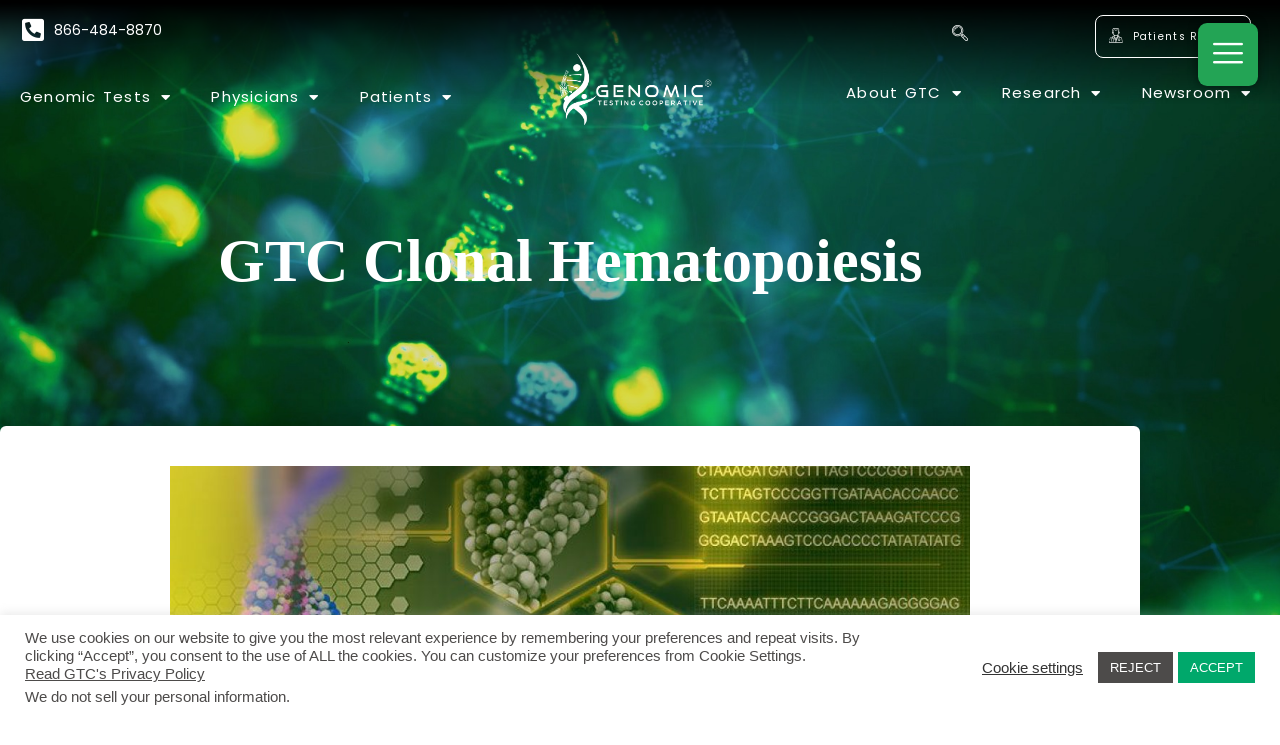

--- FILE ---
content_type: text/html; charset=UTF-8
request_url: https://genomictestingcooperative.com/gtc-clonal-hematopoiesis/
body_size: 22933
content:
<!DOCTYPE html><html lang="en-US" prefix="og: https://ogp.me/ns#"><head><meta charset="UTF-8">  <script data-cfasync="false" data-pagespeed-no-defer>var gtm4wp_datalayer_name = "dataLayer";
	var dataLayer = dataLayer || [];</script> <link media="all" href="https://genomictestingcooperative.com/wp-content/cache/autoptimize/css/autoptimize_40502580b56b014daf49848933a9d75a.css" rel="stylesheet"><title>GTC Clonal Hematopoiesis | Genomic Testing Cooperative</title><meta name="description" content="This is a next-generation sequencing (NGS) test to identify molecular abnormalities in 65 genes implicated in hematologic cells. The assay is designed to"/><meta name="robots" content="follow, index, max-snippet:-1, max-video-preview:-1, max-image-preview:large"/><link rel="canonical" href="https://genomictestingcooperative.com/gtc-clonal-hematopoiesis/" /><meta property="og:locale" content="en_US" /><meta property="og:type" content="article" /><meta property="og:title" content="GTC Clonal Hematopoiesis | Genomic Testing Cooperative" /><meta property="og:description" content="This is a next-generation sequencing (NGS) test to identify molecular abnormalities in 65 genes implicated in hematologic cells. The assay is designed to" /><meta property="og:url" content="https://genomictestingcooperative.com/gtc-clonal-hematopoiesis/" /><meta property="og:site_name" content="Genomic Testing Cooperative" /><meta property="article:publisher" content="https://www.facebook.com/GenomicTesting/" /><meta property="og:updated_time" content="2021-01-28T12:00:55-08:00" /><meta property="fb:app_id" content="549480705498159" /><meta property="og:image" content="https://genomictestingcooperative.com/wp-content/uploads/genomic-testing-GTC-graphic-2067710524.jpg" /><meta property="og:image:secure_url" content="https://genomictestingcooperative.com/wp-content/uploads/genomic-testing-GTC-graphic-2067710524.jpg" /><meta property="og:image:width" content="1000" /><meta property="og:image:height" content="500" /><meta property="og:image:alt" content="GTC Clonal Hematopoiesis" /><meta property="og:image:type" content="image/jpeg" /><meta property="article:published_time" content="2021-01-28T10:59:42-08:00" /><meta property="article:modified_time" content="2021-01-28T12:00:55-08:00" /><meta name="twitter:card" content="summary_large_image" /><meta name="twitter:title" content="GTC Clonal Hematopoiesis | Genomic Testing Cooperative" /><meta name="twitter:description" content="This is a next-generation sequencing (NGS) test to identify molecular abnormalities in 65 genes implicated in hematologic cells. The assay is designed to" /><meta name="twitter:site" content="@genomictesting" /><meta name="twitter:creator" content="@genomictesting" /><meta name="twitter:image" content="https://genomictestingcooperative.com/wp-content/uploads/genomic-testing-GTC-graphic-2067710524.jpg" /><meta name="twitter:label1" content="Time to read" /><meta name="twitter:data1" content="2 minutes" /> <script type="application/ld+json" class="rank-math-schema">{"@context":"https://schema.org","@graph":[{"@type":["DiagnosticLab","Organization"],"@id":"https://genomictestingcooperative.com/#organization","name":"Genomic Testing Cooperative","url":"https://genomictestingcooperative.com","sameAs":["https://www.facebook.com/GenomicTesting/","https://twitter.com/genomictesting"],"logo":{"@type":"ImageObject","@id":"https://genomictestingcooperative.com/#logo","url":"https://genomictestingcooperative.com/wp-content/uploads/cropped-GTCr-smaller.png","contentUrl":"https://genomictestingcooperative.com/wp-content/uploads/cropped-GTCr-smaller.png","caption":"Genomic Testing Cooperative","inLanguage":"en-US","width":"308","height":"147"},"contactPoint":[{"@type":"ContactPoint","telephone":"+1-866-484-8870","contactType":"customer support"}]},{"@type":"WebSite","@id":"https://genomictestingcooperative.com/#website","url":"https://genomictestingcooperative.com","name":"Genomic Testing Cooperative","publisher":{"@id":"https://genomictestingcooperative.com/#organization"},"inLanguage":"en-US"},{"@type":"ImageObject","@id":"https://genomictestingcooperative.com/wp-content/uploads/genomic-testing-GTC-graphic-2067710524.jpg","url":"https://genomictestingcooperative.com/wp-content/uploads/genomic-testing-GTC-graphic-2067710524.jpg","width":"200","height":"200","inLanguage":"en-US"},{"@type":"WebPage","@id":"https://genomictestingcooperative.com/gtc-clonal-hematopoiesis/#webpage","url":"https://genomictestingcooperative.com/gtc-clonal-hematopoiesis/","name":"GTC Clonal Hematopoiesis | Genomic Testing Cooperative","datePublished":"2021-01-28T10:59:42-08:00","dateModified":"2021-01-28T12:00:55-08:00","isPartOf":{"@id":"https://genomictestingcooperative.com/#website"},"primaryImageOfPage":{"@id":"https://genomictestingcooperative.com/wp-content/uploads/genomic-testing-GTC-graphic-2067710524.jpg"},"inLanguage":"en-US"},{"@type":"Person","@id":"https://genomictestingcooperative.com/gtc-clonal-hematopoiesis/#author","name":"G A","image":{"@type":"ImageObject","@id":"https://secure.gravatar.com/avatar/bc61a5b114b10d7c9c3dc382dae594b88943788085df34026473621c1bd0c7d7?s=96&amp;d=mm&amp;r=g","url":"https://secure.gravatar.com/avatar/bc61a5b114b10d7c9c3dc382dae594b88943788085df34026473621c1bd0c7d7?s=96&amp;d=mm&amp;r=g","caption":"G A","inLanguage":"en-US"},"worksFor":{"@id":"https://genomictestingcooperative.com/#organization"}},{"@type":"Article","headline":"GTC Clonal Hematopoiesis | Genomic Testing Cooperative","datePublished":"2021-01-28T10:59:42-08:00","dateModified":"2021-01-28T12:00:55-08:00","author":{"@id":"https://genomictestingcooperative.com/gtc-clonal-hematopoiesis/#author","name":"G A"},"publisher":{"@id":"https://genomictestingcooperative.com/#organization"},"description":"This is a next-generation sequencing (NGS) test to identify molecular abnormalities in 65 genes implicated in hematologic cells. The assay is designed to","name":"GTC Clonal Hematopoiesis | Genomic Testing Cooperative","@id":"https://genomictestingcooperative.com/gtc-clonal-hematopoiesis/#richSnippet","isPartOf":{"@id":"https://genomictestingcooperative.com/gtc-clonal-hematopoiesis/#webpage"},"image":{"@id":"https://genomictestingcooperative.com/wp-content/uploads/genomic-testing-GTC-graphic-2067710524.jpg"},"inLanguage":"en-US","mainEntityOfPage":{"@id":"https://genomictestingcooperative.com/gtc-clonal-hematopoiesis/#webpage"}}]}</script> <link href='https://fonts.gstatic.com' crossorigin='anonymous' rel='preconnect' /><link rel="alternate" type="application/rss+xml" title="Genomic Testing Cooperative &raquo; Feed" href="https://genomictestingcooperative.com/feed/" /><link rel="alternate" type="application/rss+xml" title="Genomic Testing Cooperative &raquo; Comments Feed" href="https://genomictestingcooperative.com/comments/feed/" /><link rel="alternate" title="oEmbed (JSON)" type="application/json+oembed" href="https://genomictestingcooperative.com/wp-json/oembed/1.0/embed?url=https%3A%2F%2Fgenomictestingcooperative.com%2Fgtc-clonal-hematopoiesis%2F" /><link rel="alternate" title="oEmbed (XML)" type="text/xml+oembed" href="https://genomictestingcooperative.com/wp-json/oembed/1.0/embed?url=https%3A%2F%2Fgenomictestingcooperative.com%2Fgtc-clonal-hematopoiesis%2F&#038;format=xml" /><link rel='stylesheet' id='dashicons-css' href='https://genomictestingcooperative.com/wp-includes/css/dashicons.min.css' media='all' /><link rel='stylesheet' id='elementor-frontend-css' href='https://genomictestingcooperative.com/wp-content/uploads/elementor/css/custom-frontend.min.css' media='all' /><style id='elementor-frontend-inline-css'>.elementor-9700 .elementor-element.elementor-element-1b7a026e:not(.elementor-motion-effects-element-type-background), .elementor-9700 .elementor-element.elementor-element-1b7a026e > .elementor-motion-effects-container > .elementor-motion-effects-layer{background-image:url("https://genomictestingcooperative.com/wp-content/uploads/DNA-RNA-genomic-testing.jpg");}
/*# sourceURL=elementor-frontend-inline-css */</style><link rel='stylesheet' id='widget-icon-list-css' href='https://genomictestingcooperative.com/wp-content/uploads/elementor/css/custom-widget-icon-list.min.css' media='all' /><link rel='stylesheet' id='e-apple-webkit-css' href='https://genomictestingcooperative.com/wp-content/uploads/elementor/css/custom-apple-webkit.min.css' media='all' /><link rel='stylesheet' id='widget-nav-menu-css' href='https://genomictestingcooperative.com/wp-content/uploads/elementor/css/custom-pro-widget-nav-menu.min.css' media='all' /><link rel='stylesheet' id='elementor-post-2639-css' href='https://genomictestingcooperative.com/wp-content/cache/autoptimize/css/autoptimize_single_49a830744d3711f8d3772810707b2c1e.css' media='all' /><link rel='stylesheet' id='elementor-post-5528-css' href='https://genomictestingcooperative.com/wp-content/cache/autoptimize/css/autoptimize_single_b7550b98e73b07aa5728b78774eb74c4.css' media='all' /><link rel='stylesheet' id='elementor-post-9180-css' href='https://genomictestingcooperative.com/wp-content/cache/autoptimize/css/autoptimize_single_5fd1b705c2d5fdbbf21436f37db8a223.css' media='all' /><link rel='stylesheet' id='elementor-post-9700-css' href='https://genomictestingcooperative.com/wp-content/cache/autoptimize/css/autoptimize_single_30107814eae6a5dc25b8cb4d7b7ce9b3.css' media='all' /><link rel='stylesheet' id='elementor-post-9324-css' href='https://genomictestingcooperative.com/wp-content/cache/autoptimize/css/autoptimize_single_b3c76964422060b1fe43337eb64d2431.css' media='all' /><link rel='stylesheet' id='elementor-gf-local-poppins-css' href='https://genomictestingcooperative.com/wp-content/cache/autoptimize/css/autoptimize_single_caa5a986b0dec4974a0d83167ae73d9b.css' media='all' /> <script src="https://genomictestingcooperative.com/wp-includes/js/jquery/jquery.min.js" id="jquery-core-js"></script> <script id="cookie-law-info-js-extra">var Cli_Data = {"nn_cookie_ids":[],"cookielist":[],"non_necessary_cookies":[],"ccpaEnabled":"1","ccpaRegionBased":"","ccpaBarEnabled":"1","strictlyEnabled":["necessary","obligatoire"],"ccpaType":"ccpa_gdpr","js_blocking":"1","custom_integration":"","triggerDomRefresh":"","secure_cookies":""};
var cli_cookiebar_settings = {"animate_speed_hide":"500","animate_speed_show":"500","background":"#FFF","border":"#b1a6a6c2","border_on":"","button_1_button_colour":"#00a86b","button_1_button_hover":"#008656","button_1_link_colour":"#fff","button_1_as_button":"1","button_1_new_win":"","button_2_button_colour":"#333","button_2_button_hover":"#292929","button_2_link_colour":"#4d4b4a","button_2_as_button":"","button_2_hidebar":"1","button_3_button_colour":"#4d4b4a","button_3_button_hover":"#3e3c3b","button_3_link_colour":"#fff","button_3_as_button":"1","button_3_new_win":"","button_4_button_colour":"#000","button_4_button_hover":"#000000","button_4_link_colour":"#333333","button_4_as_button":"","button_7_button_colour":"#61a229","button_7_button_hover":"#4e8221","button_7_link_colour":"#fff","button_7_as_button":"1","button_7_new_win":"","font_family":"inherit","header_fix":"","notify_animate_hide":"1","notify_animate_show":"","notify_div_id":"#cookie-law-info-bar","notify_position_horizontal":"left","notify_position_vertical":"bottom","scroll_close":"","scroll_close_reload":"","accept_close_reload":"","reject_close_reload":"1","showagain_tab":"1","showagain_background":"#fff","showagain_border":"#000","showagain_div_id":"#cookie-law-info-again","showagain_x_position":"100px","text":"#4d4b4a","show_once_yn":"","show_once":"10000","logging_on":"","as_popup":"","popup_overlay":"1","bar_heading_text":"","cookie_bar_as":"banner","popup_showagain_position":"bottom-right","widget_position":"left"};
var log_object = {"ajax_url":"https://genomictestingcooperative.com/wp-admin/admin-ajax.php"};
//# sourceURL=cookie-law-info-js-extra</script> <script id="cookie-law-info-ccpa-js-extra">var ccpa_data = {"opt_out_prompt":"Do you really wish to opt out?","opt_out_confirm":"Confirm","opt_out_cancel":"Cancel"};
//# sourceURL=cookie-law-info-ccpa-js-extra</script> <script id="ecs_ajax_load-js-extra">var ecs_ajax_params = {"ajaxurl":"https://genomictestingcooperative.com/wp-admin/admin-ajax.php","posts":"{\"page\":0,\"pagename\":\"gtc-clonal-hematopoiesis\",\"error\":\"\",\"m\":\"\",\"p\":0,\"post_parent\":\"\",\"subpost\":\"\",\"subpost_id\":\"\",\"attachment\":\"\",\"attachment_id\":0,\"name\":\"gtc-clonal-hematopoiesis\",\"page_id\":0,\"second\":\"\",\"minute\":\"\",\"hour\":\"\",\"day\":0,\"monthnum\":0,\"year\":0,\"w\":0,\"category_name\":\"\",\"tag\":\"\",\"cat\":\"\",\"tag_id\":\"\",\"author\":\"\",\"author_name\":\"\",\"feed\":\"\",\"tb\":\"\",\"paged\":0,\"meta_key\":\"\",\"meta_value\":\"\",\"preview\":\"\",\"s\":\"\",\"sentence\":\"\",\"title\":\"\",\"fields\":\"all\",\"menu_order\":\"\",\"embed\":\"\",\"category__in\":[],\"category__not_in\":[],\"category__and\":[],\"post__in\":[],\"post__not_in\":[],\"post_name__in\":[],\"tag__in\":[],\"tag__not_in\":[],\"tag__and\":[],\"tag_slug__in\":[],\"tag_slug__and\":[],\"post_parent__in\":[],\"post_parent__not_in\":[],\"author__in\":[],\"author__not_in\":[],\"search_columns\":[],\"ignore_sticky_posts\":false,\"suppress_filters\":false,\"cache_results\":true,\"update_post_term_cache\":true,\"update_menu_item_cache\":false,\"lazy_load_term_meta\":true,\"update_post_meta_cache\":true,\"post_type\":\"\",\"posts_per_page\":10,\"nopaging\":false,\"comments_per_page\":\"50\",\"no_found_rows\":false,\"order\":\"DESC\"}"};
//# sourceURL=ecs_ajax_load-js-extra</script> <link rel="https://api.w.org/" href="https://genomictestingcooperative.com/wp-json/" /><link rel="alternate" title="JSON" type="application/json" href="https://genomictestingcooperative.com/wp-json/wp/v2/pages/5528" /><link rel="EditURI" type="application/rsd+xml" title="RSD" href="https://genomictestingcooperative.com/xmlrpc.php?rsd" /><meta name="generator" content="WordPress 6.9" /><link rel='shortlink' href='https://genomictestingcooperative.com/?p=5528' />  <script data-cfasync="false" data-pagespeed-no-defer>var dataLayer_content = {"pagePostType":"page","pagePostType2":"single-page","pagePostAuthor":"G A"};
	dataLayer.push( dataLayer_content );</script> <script data-cfasync="false" data-pagespeed-no-defer>(function(w,d,s,l,i){w[l]=w[l]||[];w[l].push({'gtm.start':
new Date().getTime(),event:'gtm.js'});var f=d.getElementsByTagName(s)[0],
j=d.createElement(s),dl=l!='dataLayer'?'&l='+l:'';j.async=true;j.src=
'//www.googletagmanager.com/gtm.js?id='+i+dl;f.parentNode.insertBefore(j,f);
})(window,document,'script','dataLayer','GTM-K6J53X9');</script> <meta name="generator" content="Elementor 3.34.1; features: additional_custom_breakpoints; settings: css_print_method-external, google_font-enabled, font_display-auto"><link rel="icon" href="https://genomictestingcooperative.com/wp-content/uploads/cropped-gtc_icon-32x32.png" sizes="32x32" /><link rel="icon" href="https://genomictestingcooperative.com/wp-content/uploads/cropped-gtc_icon-192x192.png" sizes="192x192" /><link rel="apple-touch-icon" href="https://genomictestingcooperative.com/wp-content/uploads/cropped-gtc_icon-180x180.png" /><meta name="msapplication-TileImage" content="https://genomictestingcooperative.com/wp-content/uploads/cropped-gtc_icon-270x270.png" />  <script src="https://ipmeta.io/plugin.js"></script> <script>var data  = provideGtmPlugin({
        apiKey: '9fae6247ed570c0b8a0f48f14e6ac73edebd31b76d4510b17c26dec9213f6c05',
    });
    window.dataLayer = window.dataLayer || [];
    window.dataLayer.push(data);</script>  <script type="text/javascript" id="hs-script-loader" async defer src="//js-na2.hs-scripts.com/243933224.js"></script> <meta name="viewport" content="width=device-width, initial-scale=1.0, viewport-fit=cover" /></head><body class="wp-singular page-template-default page page-id-5528 wp-embed-responsive wp-theme-hello-elementor hello-elementor-default elementor-default elementor-template-canvas elementor-kit-2639 elementor-page elementor-page-5528 elementor-page-9700"><div data-elementor-type="single-page" data-elementor-id="9700" class="elementor elementor-9700 elementor-location-single post-5528 page type-page status-publish hentry" data-elementor-post-type="elementor_library"><section class="has_eae_slider elementor-section elementor-top-section elementor-element elementor-element-37aadc05 elementor-section-full_width elementor-section-height-default elementor-section-height-default" data-eae-slider="13819" data-id="37aadc05" data-element_type="section" data-settings="{&quot;background_background&quot;:&quot;classic&quot;}"><div class="elementor-container elementor-column-gap-no"><div class="has_eae_slider elementor-column elementor-col-100 elementor-top-column elementor-element elementor-element-2338866" data-eae-slider="63595" data-id="2338866" data-element_type="column"><div class="elementor-widget-wrap elementor-element-populated"><div class="elementor-element elementor-element-6a11f650 elementor-widget elementor-widget-template" data-id="6a11f650" data-element_type="widget" data-widget_type="template.default"><div class="elementor-widget-container"><div class="elementor-template"><header data-elementor-type="header" data-elementor-id="11087" class="elementor elementor-11087 elementor-location-single" data-elementor-post-type="elementor_library"><section class="has_eae_slider elementor-section elementor-top-section elementor-element elementor-element-b00a6ee elementor-hidden-tablet elementor-hidden-mobile elementor-section-boxed elementor-section-height-default elementor-section-height-default" data-eae-slider="97646" data-id="b00a6ee" data-element_type="section" data-settings="{&quot;background_background&quot;:&quot;gradient&quot;}"><div class="elementor-container elementor-column-gap-no"><div class="has_eae_slider elementor-column elementor-col-33 elementor-top-column elementor-element elementor-element-f78f05b" data-eae-slider="26324" data-id="f78f05b" data-element_type="column"><div class="elementor-widget-wrap elementor-element-populated"><div class="elementor-element elementor-element-dd30a57 elementor-widget elementor-widget-eael-creative-button" data-id="dd30a57" data-element_type="widget" data-widget_type="eael-creative-button.default"><div class="elementor-widget-container"><div class="eael-creative-button-wrapper"> <a class="eael-creative-button eael-creative-button--default" href="tel:866-484-8870" data-text="Call now!"><div class="creative-button-inner"> <span class="eael-creative-button-icon-left"><i aria-hidden="true" class="fas fa-phone-square-alt"></i></span> <span class="cretive-button-text">866-484-8870</span></div> </a></div></div></div><div class="elementor-element elementor-element-97bdd15 elementor-nav-menu__align-start elementor-nav-menu--dropdown-tablet elementor-nav-menu__text-align-aside elementor-nav-menu--toggle elementor-nav-menu--burger elementor-widget elementor-widget-nav-menu" data-id="97bdd15" data-element_type="widget" data-settings="{&quot;layout&quot;:&quot;horizontal&quot;,&quot;submenu_icon&quot;:{&quot;value&quot;:&quot;&lt;i class=\&quot;fas fa-caret-down\&quot; aria-hidden=\&quot;true\&quot;&gt;&lt;\/i&gt;&quot;,&quot;library&quot;:&quot;fa-solid&quot;},&quot;toggle&quot;:&quot;burger&quot;}" data-widget_type="nav-menu.default"><div class="elementor-widget-container"><nav aria-label="Menu" class="elementor-nav-menu--main elementor-nav-menu__container elementor-nav-menu--layout-horizontal e--pointer-underline e--animation-fade"><ul id="menu-1-97bdd15" class="elementor-nav-menu"><li class="menu-item menu-item-type-custom menu-item-object-custom menu-item-has-children menu-item-11688"><a class="elementor-item">Genomic Tests</a><ul class="sub-menu elementor-nav-menu--dropdown"><li class="menu-item menu-item-type-post_type menu-item-object-page menu-item-11689"><a href="https://genomictestingcooperative.com/genomic-tests/" class="elementor-sub-item">Genomic Testing Overview</a></li><li class="menu-item menu-item-type-custom menu-item-object-custom menu-item-has-children menu-item-11693"><a class="elementor-sub-item">Liquid Trace®</a><ul class="sub-menu elementor-nav-menu--dropdown"><li class="menu-item menu-item-type-post_type menu-item-object-page menu-item-12192"><a href="https://genomictestingcooperative.com/genomic-tests/liquid-trace-solid-tumor/" class="elementor-sub-item">Liquid Trace® Solid Tumor</a></li><li class="menu-item menu-item-type-post_type menu-item-object-page menu-item-12193"><a href="https://genomictestingcooperative.com/genomic-tests/liquid-trace-hematologic-malignancies/" class="elementor-sub-item">Liquid Trace® Hematology</a></li><li class="menu-item menu-item-type-post_type menu-item-object-page menu-item-14748"><a href="https://genomictestingcooperative.com/liquid-trace/" class="elementor-sub-item">Liquid Trace® Overview</a></li><li class="menu-item menu-item-type-post_type menu-item-object-page menu-item-17516"><a href="https://genomictestingcooperative.com/liquid-trace-on-cerebral-spinal-fluid-csf/" class="elementor-sub-item">Liquid Trace™ on CSF overview</a></li></ul></li><li class="menu-item menu-item-type-custom menu-item-object-custom menu-item-has-children menu-item-11697"><a class="elementor-sub-item">Solid Tumors</a><ul class="sub-menu elementor-nav-menu--dropdown"><li class="menu-item menu-item-type-post_type menu-item-object-page menu-item-10720"><a href="https://genomictestingcooperative.com/genomic-tests/solid-tumor-profile-plus/" class="elementor-sub-item">Solid Tumor Profile Plus</a></li><li class="menu-item menu-item-type-post_type menu-item-object-page menu-item-13139"><a href="https://genomictestingcooperative.com/ihc-testing/" class="elementor-sub-item">IHC Testing</a></li><li class="menu-item menu-item-type-post_type menu-item-object-page menu-item-10719"><a href="https://genomictestingcooperative.com/genomic-tests/gtc-solid-tumor-profile/" class="elementor-sub-item">Solid Tumor Profile</a></li><li class="menu-item menu-item-type-post_type menu-item-object-page menu-item-10717"><a href="https://genomictestingcooperative.com/genomic-tests/gtc-solid-tumor-expression-profile/" class="elementor-sub-item">Solid Tumor Fusion/Expression Profile</a></li><li class="menu-item menu-item-type-post_type menu-item-object-page menu-item-14857"><a href="https://genomictestingcooperative.com/genomic-tests/liquid-trace-solid-tumor/" class="elementor-sub-item">Liquid Trace® Solid Tumor</a></li></ul></li><li class="menu-item menu-item-type-custom menu-item-object-custom menu-item-has-children menu-item-11698"><a class="elementor-sub-item">Hematologic Tumors</a><ul class="sub-menu elementor-nav-menu--dropdown"><li class="menu-item menu-item-type-post_type menu-item-object-page menu-item-10707"><a href="https://genomictestingcooperative.com/genomic-tests/gtc-hematology-profile-plus/" class="elementor-sub-item">Hematology Profile Plus</a></li><li class="menu-item menu-item-type-post_type menu-item-object-page menu-item-10706"><a href="https://genomictestingcooperative.com/genomic-tests/hematology-profile/" class="elementor-sub-item">Hematology Profile</a></li><li class="menu-item menu-item-type-post_type menu-item-object-page menu-item-14856"><a href="https://genomictestingcooperative.com/genomic-tests/liquid-trace-hematologic-malignancies/" class="elementor-sub-item">Liquid Trace® Hematology</a></li></ul></li><li class="menu-item menu-item-type-custom menu-item-object-custom menu-item-has-children menu-item-13919"><a class="elementor-sub-item">Gene Tables</a><ul class="sub-menu elementor-nav-menu--dropdown"><li class="menu-item menu-item-type-post_type menu-item-object-page menu-item-10718"><a href="https://genomictestingcooperative.com/genomic-tests/solid-tumor-genes/" class="elementor-sub-item">Solid Tumor DNA Genes</a></li><li class="menu-item menu-item-type-post_type menu-item-object-page menu-item-10705"><a href="https://genomictestingcooperative.com/genomic-tests/hematology-genes/" class="elementor-sub-item">Hematology DNA Genes</a></li><li class="menu-item menu-item-type-post_type menu-item-object-page menu-item-12077"><a href="https://genomictestingcooperative.com/genomic-tests/cfdna-genes/" class="elementor-sub-item">cfDNA Genes</a></li><li class="menu-item menu-item-type-post_type menu-item-object-page menu-item-12069"><a href="https://genomictestingcooperative.com/genomic-tests/rna-cfrna-genes/" class="elementor-sub-item">RNA &#038; cfRNA Genes</a></li></ul></li><li class="menu-item menu-item-type-post_type menu-item-object-page menu-item-10715"><a href="https://genomictestingcooperative.com/what-test-to-order/" class="elementor-sub-item">What Test to Order</a></li><li class="menu-item menu-item-type-post_type menu-item-object-page menu-item-10712"><a href="https://genomictestingcooperative.com/how-to-order-a-test-gtc-genomic-testing-cooperative/" class="elementor-sub-item">How to Order a Test</a></li><li class="menu-item menu-item-type-post_type menu-item-object-page menu-item-15981"><a href="https://genomictestingcooperative.com/interprestation-advanced-genomic-analysis-software/" class="elementor-sub-item">Interprestation™</a></li></ul></li><li class="menu-item menu-item-type-custom menu-item-object-custom menu-item-has-children menu-item-11699"><a class="elementor-item">Physicians</a><ul class="sub-menu elementor-nav-menu--dropdown"><li class="menu-item menu-item-type-post_type menu-item-object-page menu-item-11701"><a href="https://genomictestingcooperative.com/why-gtc/" class="elementor-sub-item">Why GTC</a></li><li class="menu-item menu-item-type-post_type menu-item-object-page menu-item-11700"><a href="https://genomictestingcooperative.com/what-cancers-we-test-for/" class="elementor-sub-item">What Cancers We Test for</a></li><li class="menu-item menu-item-type-post_type menu-item-object-page menu-item-11702"><a href="https://genomictestingcooperative.com/cooperation/" class="elementor-sub-item">Cooperation</a></li><li class="menu-item menu-item-type-post_type menu-item-object-page menu-item-11703"><a href="https://genomictestingcooperative.com/ngs-testing/" class="elementor-sub-item">NGS Testing</a></li><li class="menu-item menu-item-type-post_type menu-item-object-page menu-item-11704"><a href="https://genomictestingcooperative.com/technology-innovation/" class="elementor-sub-item">AI &#8211; Machine Learning</a></li><li class="menu-item menu-item-type-post_type menu-item-object-page menu-item-15982"><a href="https://genomictestingcooperative.com/interprestation-advanced-genomic-analysis-software/" class="elementor-sub-item">Interprestation</a></li><li class="menu-item menu-item-type-post_type menu-item-object-page menu-item-11705"><a href="https://genomictestingcooperative.com/ngs-testing-turnaround-time-tat/" class="elementor-sub-item">Turnaround Time – TAT</a></li><li class="menu-item menu-item-type-post_type menu-item-object-page menu-item-11706"><a href="https://genomictestingcooperative.com/reducing-cancer-disparity/" class="elementor-sub-item">Reducing Cancer Disparity Program</a></li><li class="menu-item menu-item-type-taxonomy menu-item-object-category menu-item-11708"><a href="https://genomictestingcooperative.com/category/publications/" class="elementor-sub-item">Publications</a></li><li class="menu-item menu-item-type-post_type menu-item-object-page menu-item-15458"><a href="https://genomictestingcooperative.com/billing/" class="elementor-sub-item">Pay Invoice</a></li><li class="menu-item menu-item-type-custom menu-item-object-custom menu-item-11709"><a href="https://genomictestingcooperative.com/frequently-asked-questions/physicians-faq" class="elementor-sub-item">FAQ for Physicians</a></li></ul></li><li class="menu-item menu-item-type-custom menu-item-object-custom menu-item-has-children menu-item-11710"><a class="elementor-item">Patients</a><ul class="sub-menu elementor-nav-menu--dropdown"><li class="menu-item menu-item-type-post_type menu-item-object-page menu-item-11711"><a href="https://genomictestingcooperative.com/why-testing-matters/" class="elementor-sub-item">Why Testing Matters</a></li><li class="menu-item menu-item-type-post_type menu-item-object-page menu-item-11712"><a href="https://genomictestingcooperative.com/ngs-testing-turnaround-time-tat/" class="elementor-sub-item">Time Matters</a></li><li class="menu-item menu-item-type-post_type menu-item-object-page menu-item-11713"><a href="https://genomictestingcooperative.com/reducing-cancer-disparity/" class="elementor-sub-item">Reducing Cancer Disparity Program</a></li><li class="menu-item menu-item-type-post_type menu-item-object-page menu-item-11714"><a href="https://genomictestingcooperative.com/liquid-biopsy-pain-free/" class="elementor-sub-item">Non-Invasive Liquid Biopsy</a></li><li class="menu-item menu-item-type-post_type menu-item-object-page menu-item-11715"><a href="https://genomictestingcooperative.com/what-test-to-order/" class="elementor-sub-item">What Test to Order</a></li><li class="menu-item menu-item-type-post_type menu-item-object-page menu-item-11746"><a href="https://genomictestingcooperative.com/patient-foundations/" class="elementor-sub-item">Patient Foundations</a></li><li class="menu-item menu-item-type-post_type menu-item-object-page menu-item-11716"><a href="https://genomictestingcooperative.com/what-is-vexas-disease/" class="elementor-sub-item">What is VEXAS Disease</a></li><li class="menu-item menu-item-type-post_type menu-item-object-page menu-item-has-children menu-item-16264"><a href="https://genomictestingcooperative.com/billing-information-patients/" class="elementor-sub-item">Billing Information</a><ul class="sub-menu elementor-nav-menu--dropdown"><li class="menu-item menu-item-type-custom menu-item-object-custom menu-item-16268"><a href="https://genomictestingcooperative.com/billing-information-patients/#PayBillP" class="elementor-sub-item elementor-item-anchor">Pay Bill</a></li></ul></li><li class="menu-item menu-item-type-custom menu-item-object-custom menu-item-11717"><a href="https://genomictestingcooperative.com/frequently-asked-questions/patients-faq" class="elementor-sub-item">FAQ for Patients</a></li></ul></li></ul></nav><div class="elementor-menu-toggle" role="button" tabindex="0" aria-label="Menu Toggle" aria-expanded="false"> <i aria-hidden="true" role="presentation" class="elementor-menu-toggle__icon--open eicon-menu-bar"></i><i aria-hidden="true" role="presentation" class="elementor-menu-toggle__icon--close eicon-close"></i></div><nav class="elementor-nav-menu--dropdown elementor-nav-menu__container" aria-hidden="true"><ul id="menu-2-97bdd15" class="elementor-nav-menu"><li class="menu-item menu-item-type-custom menu-item-object-custom menu-item-has-children menu-item-11688"><a class="elementor-item" tabindex="-1">Genomic Tests</a><ul class="sub-menu elementor-nav-menu--dropdown"><li class="menu-item menu-item-type-post_type menu-item-object-page menu-item-11689"><a href="https://genomictestingcooperative.com/genomic-tests/" class="elementor-sub-item" tabindex="-1">Genomic Testing Overview</a></li><li class="menu-item menu-item-type-custom menu-item-object-custom menu-item-has-children menu-item-11693"><a class="elementor-sub-item" tabindex="-1">Liquid Trace®</a><ul class="sub-menu elementor-nav-menu--dropdown"><li class="menu-item menu-item-type-post_type menu-item-object-page menu-item-12192"><a href="https://genomictestingcooperative.com/genomic-tests/liquid-trace-solid-tumor/" class="elementor-sub-item" tabindex="-1">Liquid Trace® Solid Tumor</a></li><li class="menu-item menu-item-type-post_type menu-item-object-page menu-item-12193"><a href="https://genomictestingcooperative.com/genomic-tests/liquid-trace-hematologic-malignancies/" class="elementor-sub-item" tabindex="-1">Liquid Trace® Hematology</a></li><li class="menu-item menu-item-type-post_type menu-item-object-page menu-item-14748"><a href="https://genomictestingcooperative.com/liquid-trace/" class="elementor-sub-item" tabindex="-1">Liquid Trace® Overview</a></li><li class="menu-item menu-item-type-post_type menu-item-object-page menu-item-17516"><a href="https://genomictestingcooperative.com/liquid-trace-on-cerebral-spinal-fluid-csf/" class="elementor-sub-item" tabindex="-1">Liquid Trace™ on CSF overview</a></li></ul></li><li class="menu-item menu-item-type-custom menu-item-object-custom menu-item-has-children menu-item-11697"><a class="elementor-sub-item" tabindex="-1">Solid Tumors</a><ul class="sub-menu elementor-nav-menu--dropdown"><li class="menu-item menu-item-type-post_type menu-item-object-page menu-item-10720"><a href="https://genomictestingcooperative.com/genomic-tests/solid-tumor-profile-plus/" class="elementor-sub-item" tabindex="-1">Solid Tumor Profile Plus</a></li><li class="menu-item menu-item-type-post_type menu-item-object-page menu-item-13139"><a href="https://genomictestingcooperative.com/ihc-testing/" class="elementor-sub-item" tabindex="-1">IHC Testing</a></li><li class="menu-item menu-item-type-post_type menu-item-object-page menu-item-10719"><a href="https://genomictestingcooperative.com/genomic-tests/gtc-solid-tumor-profile/" class="elementor-sub-item" tabindex="-1">Solid Tumor Profile</a></li><li class="menu-item menu-item-type-post_type menu-item-object-page menu-item-10717"><a href="https://genomictestingcooperative.com/genomic-tests/gtc-solid-tumor-expression-profile/" class="elementor-sub-item" tabindex="-1">Solid Tumor Fusion/Expression Profile</a></li><li class="menu-item menu-item-type-post_type menu-item-object-page menu-item-14857"><a href="https://genomictestingcooperative.com/genomic-tests/liquid-trace-solid-tumor/" class="elementor-sub-item" tabindex="-1">Liquid Trace® Solid Tumor</a></li></ul></li><li class="menu-item menu-item-type-custom menu-item-object-custom menu-item-has-children menu-item-11698"><a class="elementor-sub-item" tabindex="-1">Hematologic Tumors</a><ul class="sub-menu elementor-nav-menu--dropdown"><li class="menu-item menu-item-type-post_type menu-item-object-page menu-item-10707"><a href="https://genomictestingcooperative.com/genomic-tests/gtc-hematology-profile-plus/" class="elementor-sub-item" tabindex="-1">Hematology Profile Plus</a></li><li class="menu-item menu-item-type-post_type menu-item-object-page menu-item-10706"><a href="https://genomictestingcooperative.com/genomic-tests/hematology-profile/" class="elementor-sub-item" tabindex="-1">Hematology Profile</a></li><li class="menu-item menu-item-type-post_type menu-item-object-page menu-item-14856"><a href="https://genomictestingcooperative.com/genomic-tests/liquid-trace-hematologic-malignancies/" class="elementor-sub-item" tabindex="-1">Liquid Trace® Hematology</a></li></ul></li><li class="menu-item menu-item-type-custom menu-item-object-custom menu-item-has-children menu-item-13919"><a class="elementor-sub-item" tabindex="-1">Gene Tables</a><ul class="sub-menu elementor-nav-menu--dropdown"><li class="menu-item menu-item-type-post_type menu-item-object-page menu-item-10718"><a href="https://genomictestingcooperative.com/genomic-tests/solid-tumor-genes/" class="elementor-sub-item" tabindex="-1">Solid Tumor DNA Genes</a></li><li class="menu-item menu-item-type-post_type menu-item-object-page menu-item-10705"><a href="https://genomictestingcooperative.com/genomic-tests/hematology-genes/" class="elementor-sub-item" tabindex="-1">Hematology DNA Genes</a></li><li class="menu-item menu-item-type-post_type menu-item-object-page menu-item-12077"><a href="https://genomictestingcooperative.com/genomic-tests/cfdna-genes/" class="elementor-sub-item" tabindex="-1">cfDNA Genes</a></li><li class="menu-item menu-item-type-post_type menu-item-object-page menu-item-12069"><a href="https://genomictestingcooperative.com/genomic-tests/rna-cfrna-genes/" class="elementor-sub-item" tabindex="-1">RNA &#038; cfRNA Genes</a></li></ul></li><li class="menu-item menu-item-type-post_type menu-item-object-page menu-item-10715"><a href="https://genomictestingcooperative.com/what-test-to-order/" class="elementor-sub-item" tabindex="-1">What Test to Order</a></li><li class="menu-item menu-item-type-post_type menu-item-object-page menu-item-10712"><a href="https://genomictestingcooperative.com/how-to-order-a-test-gtc-genomic-testing-cooperative/" class="elementor-sub-item" tabindex="-1">How to Order a Test</a></li><li class="menu-item menu-item-type-post_type menu-item-object-page menu-item-15981"><a href="https://genomictestingcooperative.com/interprestation-advanced-genomic-analysis-software/" class="elementor-sub-item" tabindex="-1">Interprestation™</a></li></ul></li><li class="menu-item menu-item-type-custom menu-item-object-custom menu-item-has-children menu-item-11699"><a class="elementor-item" tabindex="-1">Physicians</a><ul class="sub-menu elementor-nav-menu--dropdown"><li class="menu-item menu-item-type-post_type menu-item-object-page menu-item-11701"><a href="https://genomictestingcooperative.com/why-gtc/" class="elementor-sub-item" tabindex="-1">Why GTC</a></li><li class="menu-item menu-item-type-post_type menu-item-object-page menu-item-11700"><a href="https://genomictestingcooperative.com/what-cancers-we-test-for/" class="elementor-sub-item" tabindex="-1">What Cancers We Test for</a></li><li class="menu-item menu-item-type-post_type menu-item-object-page menu-item-11702"><a href="https://genomictestingcooperative.com/cooperation/" class="elementor-sub-item" tabindex="-1">Cooperation</a></li><li class="menu-item menu-item-type-post_type menu-item-object-page menu-item-11703"><a href="https://genomictestingcooperative.com/ngs-testing/" class="elementor-sub-item" tabindex="-1">NGS Testing</a></li><li class="menu-item menu-item-type-post_type menu-item-object-page menu-item-11704"><a href="https://genomictestingcooperative.com/technology-innovation/" class="elementor-sub-item" tabindex="-1">AI &#8211; Machine Learning</a></li><li class="menu-item menu-item-type-post_type menu-item-object-page menu-item-15982"><a href="https://genomictestingcooperative.com/interprestation-advanced-genomic-analysis-software/" class="elementor-sub-item" tabindex="-1">Interprestation</a></li><li class="menu-item menu-item-type-post_type menu-item-object-page menu-item-11705"><a href="https://genomictestingcooperative.com/ngs-testing-turnaround-time-tat/" class="elementor-sub-item" tabindex="-1">Turnaround Time – TAT</a></li><li class="menu-item menu-item-type-post_type menu-item-object-page menu-item-11706"><a href="https://genomictestingcooperative.com/reducing-cancer-disparity/" class="elementor-sub-item" tabindex="-1">Reducing Cancer Disparity Program</a></li><li class="menu-item menu-item-type-taxonomy menu-item-object-category menu-item-11708"><a href="https://genomictestingcooperative.com/category/publications/" class="elementor-sub-item" tabindex="-1">Publications</a></li><li class="menu-item menu-item-type-post_type menu-item-object-page menu-item-15458"><a href="https://genomictestingcooperative.com/billing/" class="elementor-sub-item" tabindex="-1">Pay Invoice</a></li><li class="menu-item menu-item-type-custom menu-item-object-custom menu-item-11709"><a href="https://genomictestingcooperative.com/frequently-asked-questions/physicians-faq" class="elementor-sub-item" tabindex="-1">FAQ for Physicians</a></li></ul></li><li class="menu-item menu-item-type-custom menu-item-object-custom menu-item-has-children menu-item-11710"><a class="elementor-item" tabindex="-1">Patients</a><ul class="sub-menu elementor-nav-menu--dropdown"><li class="menu-item menu-item-type-post_type menu-item-object-page menu-item-11711"><a href="https://genomictestingcooperative.com/why-testing-matters/" class="elementor-sub-item" tabindex="-1">Why Testing Matters</a></li><li class="menu-item menu-item-type-post_type menu-item-object-page menu-item-11712"><a href="https://genomictestingcooperative.com/ngs-testing-turnaround-time-tat/" class="elementor-sub-item" tabindex="-1">Time Matters</a></li><li class="menu-item menu-item-type-post_type menu-item-object-page menu-item-11713"><a href="https://genomictestingcooperative.com/reducing-cancer-disparity/" class="elementor-sub-item" tabindex="-1">Reducing Cancer Disparity Program</a></li><li class="menu-item menu-item-type-post_type menu-item-object-page menu-item-11714"><a href="https://genomictestingcooperative.com/liquid-biopsy-pain-free/" class="elementor-sub-item" tabindex="-1">Non-Invasive Liquid Biopsy</a></li><li class="menu-item menu-item-type-post_type menu-item-object-page menu-item-11715"><a href="https://genomictestingcooperative.com/what-test-to-order/" class="elementor-sub-item" tabindex="-1">What Test to Order</a></li><li class="menu-item menu-item-type-post_type menu-item-object-page menu-item-11746"><a href="https://genomictestingcooperative.com/patient-foundations/" class="elementor-sub-item" tabindex="-1">Patient Foundations</a></li><li class="menu-item menu-item-type-post_type menu-item-object-page menu-item-11716"><a href="https://genomictestingcooperative.com/what-is-vexas-disease/" class="elementor-sub-item" tabindex="-1">What is VEXAS Disease</a></li><li class="menu-item menu-item-type-post_type menu-item-object-page menu-item-has-children menu-item-16264"><a href="https://genomictestingcooperative.com/billing-information-patients/" class="elementor-sub-item" tabindex="-1">Billing Information</a><ul class="sub-menu elementor-nav-menu--dropdown"><li class="menu-item menu-item-type-custom menu-item-object-custom menu-item-16268"><a href="https://genomictestingcooperative.com/billing-information-patients/#PayBillP" class="elementor-sub-item elementor-item-anchor" tabindex="-1">Pay Bill</a></li></ul></li><li class="menu-item menu-item-type-custom menu-item-object-custom menu-item-11717"><a href="https://genomictestingcooperative.com/frequently-asked-questions/patients-faq" class="elementor-sub-item" tabindex="-1">FAQ for Patients</a></li></ul></li></ul></nav></div></div></div></div><div class="has_eae_slider elementor-column elementor-col-33 elementor-top-column elementor-element elementor-element-6ee7186" data-eae-slider="71841" data-id="6ee7186" data-element_type="column"><div class="elementor-widget-wrap elementor-element-populated"><div class="elementor-element elementor-element-d1525a5 elementor-widget elementor-widget-image" data-id="d1525a5" data-element_type="widget" data-widget_type="image.default"><div class="elementor-widget-container"> <a href="https://genomictestingcooperative.com/"> <noscript><img width="300" height="144" src="https://genomictestingcooperative.com/wp-content/uploads/GTCr-Pure-White-300x144px.png" class="attachment-medium_large size-medium_large wp-image-10389" alt="Genomic Testing Cooperative Logo" /></noscript><img width="300" height="144" src='data:image/svg+xml,%3Csvg%20xmlns=%22http://www.w3.org/2000/svg%22%20viewBox=%220%200%20300%20144%22%3E%3C/svg%3E' data-src="https://genomictestingcooperative.com/wp-content/uploads/GTCr-Pure-White-300x144px.png" class="lazyload attachment-medium_large size-medium_large wp-image-10389" alt="Genomic Testing Cooperative Logo" /> </a></div></div></div></div><div class="has_eae_slider elementor-column elementor-col-33 elementor-top-column elementor-element elementor-element-7a32e18" data-eae-slider="62097" data-id="7a32e18" data-element_type="column"><div class="elementor-widget-wrap elementor-element-populated"><section class="has_eae_slider elementor-section elementor-inner-section elementor-element elementor-element-f1e53cb elementor-section-boxed elementor-section-height-default elementor-section-height-default" data-eae-slider="17261" data-id="f1e53cb" data-element_type="section"><div class="elementor-container elementor-column-gap-default"><div class="has_eae_slider elementor-column elementor-col-50 elementor-inner-column elementor-element elementor-element-4c666b8" data-eae-slider="81643" data-id="4c666b8" data-element_type="column"><div class="elementor-widget-wrap elementor-element-populated"><div class="elementor-element elementor-element-3cb45f0 elementor-widget elementor-widget-elementskit-header-search" data-id="3cb45f0" data-element_type="widget" data-widget_type="elementskit-header-search.default"><div class="elementor-widget-container"><div class="ekit-wid-con" > <a href="#ekit_modal-popup-3cb45f0" class="ekit_navsearch-button ekit-modal-popup" aria-label="navsearch-button"> <i aria-hidden="true" class="icon icon-search"></i> </a><div class="zoom-anim-dialog mfp-hide ekit_modal-searchPanel" id="ekit_modal-popup-3cb45f0"><div class="ekit-search-panel"><form role="search" method="get" class="ekit-search-group" action="https://genomictestingcooperative.com/"> <input type="search" class="ekit_search-field" aria-label="search-form" placeholder="Search..." value="" name="s"> <button type="submit" class="ekit_search-button" aria-label="search-button"> <i aria-hidden="true" class="icon icon-search"></i> </button></form></div></div></div></div></div></div></div><div class="has_eae_slider elementor-column elementor-col-50 elementor-inner-column elementor-element elementor-element-5786584" data-eae-slider="3275" data-id="5786584" data-element_type="column"><div class="elementor-widget-wrap elementor-element-populated"><div class="elementor-element elementor-element-af930b8 elementor-widget elementor-widget-eael-creative-button" data-id="af930b8" data-element_type="widget" data-widget_type="eael-creative-button.default"><div class="elementor-widget-container"><div class="eael-creative-button-wrapper"> <a class="eael-creative-button eael-creative-button--winona" href="https://lis.xifin.net/Security/LoginDirector.aspx?origin=signin&#038;theme=GTC" data-text="Log IN"><div class="creative-button-inner"> <span class="eael-creative-button-icon-left"><i aria-hidden="true" class="icon icon-doctor"></i></span> <span class="cretive-button-text">Patients Results</span></div> </a></div></div></div></div></div></div></section><div class="elementor-element elementor-element-96899ad elementor-nav-menu__align-end elementor-nav-menu--dropdown-tablet elementor-nav-menu__text-align-aside elementor-nav-menu--toggle elementor-nav-menu--burger elementor-widget elementor-widget-nav-menu" data-id="96899ad" data-element_type="widget" data-settings="{&quot;layout&quot;:&quot;horizontal&quot;,&quot;submenu_icon&quot;:{&quot;value&quot;:&quot;&lt;i class=\&quot;fas fa-caret-down\&quot; aria-hidden=\&quot;true\&quot;&gt;&lt;\/i&gt;&quot;,&quot;library&quot;:&quot;fa-solid&quot;},&quot;toggle&quot;:&quot;burger&quot;}" data-widget_type="nav-menu.default"><div class="elementor-widget-container"><nav aria-label="Menu" class="elementor-nav-menu--main elementor-nav-menu__container elementor-nav-menu--layout-horizontal e--pointer-underline e--animation-fade"><ul id="menu-1-96899ad" class="elementor-nav-menu"><li class="menu-item menu-item-type-custom menu-item-object-custom menu-item-has-children menu-item-11718"><a class="elementor-item">About GTC</a><ul class="sub-menu elementor-nav-menu--dropdown"><li class="menu-item menu-item-type-post_type menu-item-object-page menu-item-11742"><a href="https://genomictestingcooperative.com/client-services/" class="elementor-sub-item">Client Services</a></li><li class="menu-item menu-item-type-post_type menu-item-object-page menu-item-11721"><a href="https://genomictestingcooperative.com/about-us/" class="elementor-sub-item">Our Story</a></li><li class="menu-item menu-item-type-post_type menu-item-object-page menu-item-11723"><a href="https://genomictestingcooperative.com/about-us/our-team/" class="elementor-sub-item">Our Team</a></li><li class="menu-item menu-item-type-post_type menu-item-object-page menu-item-11735"><a href="https://genomictestingcooperative.com/legal-licensing/licenses-cerifications/" class="elementor-sub-item">Licenses &#038; Certifications</a></li><li class="menu-item menu-item-type-post_type menu-item-object-page menu-item-16737"><a href="https://genomictestingcooperative.com/cgmbs-training/" class="elementor-sub-item">CGMBS Training</a></li><li class="menu-item menu-item-type-custom menu-item-object-custom menu-item-has-children menu-item-11854"><a class="elementor-sub-item">Cooperative Model</a><ul class="sub-menu elementor-nav-menu--dropdown"><li class="menu-item menu-item-type-post_type menu-item-object-page menu-item-11729"><a href="https://genomictestingcooperative.com/cooperation/" class="elementor-sub-item">How the Co-Op Works</a></li><li class="menu-item menu-item-type-post_type menu-item-object-page menu-item-11733"><a href="https://genomictestingcooperative.com/internalize-your-next-gen-sequencing/" class="elementor-sub-item">The Co-Op in Action</a></li></ul></li><li class="menu-item menu-item-type-post_type menu-item-object-page menu-item-11734"><a href="https://genomictestingcooperative.com/international-representatives/" class="elementor-sub-item">International Representatives</a></li><li class="menu-item menu-item-type-post_type menu-item-object-page menu-item-11725"><a href="https://genomictestingcooperative.com/careers/" class="elementor-sub-item">Careers</a></li><li class="menu-item menu-item-type-post_type menu-item-object-page menu-item-11731"><a href="https://genomictestingcooperative.com/events/" class="elementor-sub-item">Events</a></li><li class="menu-item menu-item-type-post_type menu-item-object-page menu-item-11722"><a href="https://genomictestingcooperative.com/about-us/gtc-investors/" class="elementor-sub-item">Investors</a></li><li class="menu-item menu-item-type-post_type menu-item-object-page menu-item-11739"><a href="https://genomictestingcooperative.com/presskits/" class="elementor-sub-item">Media Kit</a></li><li class="menu-item menu-item-type-post_type menu-item-object-page menu-item-11728"><a href="https://genomictestingcooperative.com/contact-us/" class="elementor-sub-item">Contact Us</a></li></ul></li><li class="menu-item menu-item-type-custom menu-item-object-custom menu-item-has-children menu-item-11719"><a class="elementor-item">Research</a><ul class="sub-menu elementor-nav-menu--dropdown"><li class="menu-item menu-item-type-post_type menu-item-object-page menu-item-12701"><a href="https://genomictestingcooperative.com/research-pharma-services/" class="elementor-sub-item">Research &#038; Pharma Services</a></li><li class="menu-item menu-item-type-post_type menu-item-object-page menu-item-12105"><a href="https://genomictestingcooperative.com/digital-molecular-sample-bank/" class="elementor-sub-item">Digital Molecular Sample Bank  </a></li><li class="menu-item menu-item-type-post_type menu-item-object-page menu-item-11724"><a href="https://genomictestingcooperative.com/biomarker-data/" class="elementor-sub-item">Biomarker Data</a></li><li class="menu-item menu-item-type-post_type menu-item-object-page menu-item-14091"><a href="https://genomictestingcooperative.com/gene-expression/" class="elementor-sub-item">Gene Expression</a></li><li class="menu-item menu-item-type-post_type menu-item-object-page menu-item-13939"><a href="https://genomictestingcooperative.com/cdx-companion-diagnostics/" class="elementor-sub-item">CDx – Companion Diagnostics</a></li><li class="menu-item menu-item-type-post_type menu-item-object-page menu-item-11741"><a href="https://genomictestingcooperative.com/schedule-a-consult/" class="elementor-sub-item">Schedule a Consult</a></li></ul></li><li class="menu-item menu-item-type-custom menu-item-object-custom menu-item-has-children menu-item-11720"><a class="elementor-item">Newsroom</a><ul class="sub-menu elementor-nav-menu--dropdown"><li class="menu-item menu-item-type-taxonomy menu-item-object-category menu-item-11744"><a href="https://genomictestingcooperative.com/category/press-release/" class="elementor-sub-item">Press Releases</a></li><li class="menu-item menu-item-type-taxonomy menu-item-object-category menu-item-11745"><a href="https://genomictestingcooperative.com/category/publications/" class="elementor-sub-item">Publications</a></li><li class="menu-item menu-item-type-post_type menu-item-object-page menu-item-11778"><a href="https://genomictestingcooperative.com/events/" class="elementor-sub-item">Events</a></li><li class="menu-item menu-item-type-post_type menu-item-object-page menu-item-16942"><a href="https://genomictestingcooperative.com/workshop-videos-fl25/" class="elementor-sub-item">Workshop Videos</a></li><li class="menu-item menu-item-type-post_type menu-item-object-page menu-item-11743"><a href="https://genomictestingcooperative.com/blog/" class="elementor-sub-item">Blog | Articles</a></li><li class="menu-item menu-item-type-post_type menu-item-object-page menu-item-11738"><a href="https://genomictestingcooperative.com/newsletter/" class="elementor-sub-item">Newsletter Subscription</a></li><li class="menu-item menu-item-type-post_type menu-item-object-page menu-item-11730"><a href="https://genomictestingcooperative.com/downloads/" class="elementor-sub-item">Downloads</a></li></ul></li></ul></nav><div class="elementor-menu-toggle" role="button" tabindex="0" aria-label="Menu Toggle" aria-expanded="false"> <i aria-hidden="true" role="presentation" class="elementor-menu-toggle__icon--open eicon-menu-bar"></i><i aria-hidden="true" role="presentation" class="elementor-menu-toggle__icon--close eicon-close"></i></div><nav class="elementor-nav-menu--dropdown elementor-nav-menu__container" aria-hidden="true"><ul id="menu-2-96899ad" class="elementor-nav-menu"><li class="menu-item menu-item-type-custom menu-item-object-custom menu-item-has-children menu-item-11718"><a class="elementor-item" tabindex="-1">About GTC</a><ul class="sub-menu elementor-nav-menu--dropdown"><li class="menu-item menu-item-type-post_type menu-item-object-page menu-item-11742"><a href="https://genomictestingcooperative.com/client-services/" class="elementor-sub-item" tabindex="-1">Client Services</a></li><li class="menu-item menu-item-type-post_type menu-item-object-page menu-item-11721"><a href="https://genomictestingcooperative.com/about-us/" class="elementor-sub-item" tabindex="-1">Our Story</a></li><li class="menu-item menu-item-type-post_type menu-item-object-page menu-item-11723"><a href="https://genomictestingcooperative.com/about-us/our-team/" class="elementor-sub-item" tabindex="-1">Our Team</a></li><li class="menu-item menu-item-type-post_type menu-item-object-page menu-item-11735"><a href="https://genomictestingcooperative.com/legal-licensing/licenses-cerifications/" class="elementor-sub-item" tabindex="-1">Licenses &#038; Certifications</a></li><li class="menu-item menu-item-type-post_type menu-item-object-page menu-item-16737"><a href="https://genomictestingcooperative.com/cgmbs-training/" class="elementor-sub-item" tabindex="-1">CGMBS Training</a></li><li class="menu-item menu-item-type-custom menu-item-object-custom menu-item-has-children menu-item-11854"><a class="elementor-sub-item" tabindex="-1">Cooperative Model</a><ul class="sub-menu elementor-nav-menu--dropdown"><li class="menu-item menu-item-type-post_type menu-item-object-page menu-item-11729"><a href="https://genomictestingcooperative.com/cooperation/" class="elementor-sub-item" tabindex="-1">How the Co-Op Works</a></li><li class="menu-item menu-item-type-post_type menu-item-object-page menu-item-11733"><a href="https://genomictestingcooperative.com/internalize-your-next-gen-sequencing/" class="elementor-sub-item" tabindex="-1">The Co-Op in Action</a></li></ul></li><li class="menu-item menu-item-type-post_type menu-item-object-page menu-item-11734"><a href="https://genomictestingcooperative.com/international-representatives/" class="elementor-sub-item" tabindex="-1">International Representatives</a></li><li class="menu-item menu-item-type-post_type menu-item-object-page menu-item-11725"><a href="https://genomictestingcooperative.com/careers/" class="elementor-sub-item" tabindex="-1">Careers</a></li><li class="menu-item menu-item-type-post_type menu-item-object-page menu-item-11731"><a href="https://genomictestingcooperative.com/events/" class="elementor-sub-item" tabindex="-1">Events</a></li><li class="menu-item menu-item-type-post_type menu-item-object-page menu-item-11722"><a href="https://genomictestingcooperative.com/about-us/gtc-investors/" class="elementor-sub-item" tabindex="-1">Investors</a></li><li class="menu-item menu-item-type-post_type menu-item-object-page menu-item-11739"><a href="https://genomictestingcooperative.com/presskits/" class="elementor-sub-item" tabindex="-1">Media Kit</a></li><li class="menu-item menu-item-type-post_type menu-item-object-page menu-item-11728"><a href="https://genomictestingcooperative.com/contact-us/" class="elementor-sub-item" tabindex="-1">Contact Us</a></li></ul></li><li class="menu-item menu-item-type-custom menu-item-object-custom menu-item-has-children menu-item-11719"><a class="elementor-item" tabindex="-1">Research</a><ul class="sub-menu elementor-nav-menu--dropdown"><li class="menu-item menu-item-type-post_type menu-item-object-page menu-item-12701"><a href="https://genomictestingcooperative.com/research-pharma-services/" class="elementor-sub-item" tabindex="-1">Research &#038; Pharma Services</a></li><li class="menu-item menu-item-type-post_type menu-item-object-page menu-item-12105"><a href="https://genomictestingcooperative.com/digital-molecular-sample-bank/" class="elementor-sub-item" tabindex="-1">Digital Molecular Sample Bank  </a></li><li class="menu-item menu-item-type-post_type menu-item-object-page menu-item-11724"><a href="https://genomictestingcooperative.com/biomarker-data/" class="elementor-sub-item" tabindex="-1">Biomarker Data</a></li><li class="menu-item menu-item-type-post_type menu-item-object-page menu-item-14091"><a href="https://genomictestingcooperative.com/gene-expression/" class="elementor-sub-item" tabindex="-1">Gene Expression</a></li><li class="menu-item menu-item-type-post_type menu-item-object-page menu-item-13939"><a href="https://genomictestingcooperative.com/cdx-companion-diagnostics/" class="elementor-sub-item" tabindex="-1">CDx – Companion Diagnostics</a></li><li class="menu-item menu-item-type-post_type menu-item-object-page menu-item-11741"><a href="https://genomictestingcooperative.com/schedule-a-consult/" class="elementor-sub-item" tabindex="-1">Schedule a Consult</a></li></ul></li><li class="menu-item menu-item-type-custom menu-item-object-custom menu-item-has-children menu-item-11720"><a class="elementor-item" tabindex="-1">Newsroom</a><ul class="sub-menu elementor-nav-menu--dropdown"><li class="menu-item menu-item-type-taxonomy menu-item-object-category menu-item-11744"><a href="https://genomictestingcooperative.com/category/press-release/" class="elementor-sub-item" tabindex="-1">Press Releases</a></li><li class="menu-item menu-item-type-taxonomy menu-item-object-category menu-item-11745"><a href="https://genomictestingcooperative.com/category/publications/" class="elementor-sub-item" tabindex="-1">Publications</a></li><li class="menu-item menu-item-type-post_type menu-item-object-page menu-item-11778"><a href="https://genomictestingcooperative.com/events/" class="elementor-sub-item" tabindex="-1">Events</a></li><li class="menu-item menu-item-type-post_type menu-item-object-page menu-item-16942"><a href="https://genomictestingcooperative.com/workshop-videos-fl25/" class="elementor-sub-item" tabindex="-1">Workshop Videos</a></li><li class="menu-item menu-item-type-post_type menu-item-object-page menu-item-11743"><a href="https://genomictestingcooperative.com/blog/" class="elementor-sub-item" tabindex="-1">Blog | Articles</a></li><li class="menu-item menu-item-type-post_type menu-item-object-page menu-item-11738"><a href="https://genomictestingcooperative.com/newsletter/" class="elementor-sub-item" tabindex="-1">Newsletter Subscription</a></li><li class="menu-item menu-item-type-post_type menu-item-object-page menu-item-11730"><a href="https://genomictestingcooperative.com/downloads/" class="elementor-sub-item" tabindex="-1">Downloads</a></li></ul></li></ul></nav></div></div><div class="elementor-element elementor-element-c018cdf elementor-fixed elementor-widget__width-auto elementor-hidden-tablet elementor-hidden-mobile ekit-off-canvas-position-right elementor-widget elementor-widget-elementskit-header-offcanvas" data-id="c018cdf" data-element_type="widget" data-settings="{&quot;_position&quot;:&quot;fixed&quot;}" data-widget_type="elementskit-header-offcanvas.default"><div class="elementor-widget-container"><div class="ekit-wid-con" ><div class="ekit-offcanvas-toggle-wraper before"> <a href="#" class="ekit_navSidebar-button ekit_offcanvas-sidebar" aria-label="offcanvas-menu"> <i aria-hidden="true" class="icon icon-menu-11"></i> </a></div><div class="ekit-sidebar-group info-group ekit-slide" data-settings="{&quot;disable_bodyscroll&quot;:&quot;&quot;}"><div class="ekit-overlay ekit-bg-black"></div><div class="ekit-sidebar-widget"><div class="ekit_sidebar-widget-container"><div class="ekit_widget-heading before"> <a href="#" class="ekit_close-side-widget" aria-label="close-icon"> <i aria-hidden="true" class="fas fa-times"></i> </a></div><div class="ekit_sidebar-textwidget"><div class="widgetarea_warper widgetarea_warper_editable" data-elementskit-widgetarea-key="78c9ad8"  data-elementskit-widgetarea-index="99"><div class="widgetarea_warper_edit" data-elementskit-widgetarea-key="78c9ad8" data-elementskit-widgetarea-index="99"> <i class="eicon-edit" aria-hidden="true"></i> <span>Edit Content</span></div><div class="ekit-widget-area-container"><div data-elementor-type="wp-post" data-elementor-id="9661" class="elementor elementor-9661" data-elementor-post-type="elementskit_content"><section class="has_eae_slider elementor-section elementor-top-section elementor-element elementor-element-87596ab elementor-section-boxed elementor-section-height-default elementor-section-height-default" data-eae-slider="95024" data-id="87596ab" data-element_type="section" data-settings="{&quot;background_background&quot;:&quot;classic&quot;}"><div class="elementor-container elementor-column-gap-default"><div class="has_eae_slider elementor-column elementor-col-25 elementor-top-column elementor-element elementor-element-30146b2" data-eae-slider="63691" data-id="30146b2" data-element_type="column"><div class="elementor-widget-wrap elementor-element-populated"><div class="elementor-element elementor-element-85e3cb7 elementor-align-justify elementor-widget elementor-widget-button" data-id="85e3cb7" data-element_type="widget" data-widget_type="button.default"><div class="elementor-widget-container"><div class="elementor-button-wrapper"> <a class="elementor-button elementor-button-link elementor-size-xs" href="https://genomictestingcooperative.com/client-services/"> <span class="elementor-button-content-wrapper"> <span class="elementor-button-icon"> <i aria-hidden="true" class="icon icon-support1"></i> </span> <span class="elementor-button-text">Client Services</span> </span> </a></div></div></div></div></div><div class="has_eae_slider elementor-column elementor-col-25 elementor-top-column elementor-element elementor-element-7deb01d" data-eae-slider="85750" data-id="7deb01d" data-element_type="column"><div class="elementor-widget-wrap elementor-element-populated"><div class="elementor-element elementor-element-66b4a62 elementor-align-justify elementor-widget elementor-widget-button" data-id="66b4a62" data-element_type="widget" data-widget_type="button.default"><div class="elementor-widget-container"><div class="elementor-button-wrapper"> <a class="elementor-button elementor-button-link elementor-size-xs" href="https://lis.xifin.net/Security/LoginDirector.aspx?origin=signin&#038;theme=GTC"> <span class="elementor-button-content-wrapper"> <span class="elementor-button-icon"> <i aria-hidden="true" class="fas fa-user-lock"></i> </span> <span class="elementor-button-text">Patient Results</span> </span> </a></div></div></div></div></div><div class="has_eae_slider elementor-column elementor-col-25 elementor-top-column elementor-element elementor-element-ef24157" data-eae-slider="50907" data-id="ef24157" data-element_type="column"><div class="elementor-widget-wrap elementor-element-populated"><div class="elementor-element elementor-element-1b0fa5a elementor-align-justify elementor-widget elementor-widget-button" data-id="1b0fa5a" data-element_type="widget" data-widget_type="button.default"><div class="elementor-widget-container"><div class="elementor-button-wrapper"> <a class="elementor-button elementor-button-link elementor-size-xs" href="https://genomictestingcooperative.com/downloads/"> <span class="elementor-button-content-wrapper"> <span class="elementor-button-icon"> <i aria-hidden="true" class="fas fa-download"></i> </span> <span class="elementor-button-text">Downloads</span> </span> </a></div></div></div></div></div><div class="has_eae_slider elementor-column elementor-col-25 elementor-top-column elementor-element elementor-element-ddc6161" data-eae-slider="90453" data-id="ddc6161" data-element_type="column"><div class="elementor-widget-wrap elementor-element-populated"><div class="elementor-element elementor-element-0f46174 elementor-align-justify elementor-widget elementor-widget-button" data-id="0f46174" data-element_type="widget" data-widget_type="button.default"><div class="elementor-widget-container"><div class="elementor-button-wrapper"> <a class="elementor-button elementor-button-link elementor-size-xs" href="https://genomictestingcooperative.com/premium-content-webinar-recordings/"> <span class="elementor-button-content-wrapper"> <span class="elementor-button-icon"> <i aria-hidden="true" class="fas fa-user-md"></i> </span> <span class="elementor-button-text">Premium Content</span> </span> </a></div></div></div></div></div></div></section><section class="has_eae_slider elementor-section elementor-top-section elementor-element elementor-element-d0273d2 elementor-section-boxed elementor-section-height-default elementor-section-height-default" data-eae-slider="13838" data-id="d0273d2" data-element_type="section"><div class="elementor-container elementor-column-gap-default"><div class="has_eae_slider elementor-column elementor-col-25 elementor-top-column elementor-element elementor-element-789a527" data-eae-slider="7594" data-id="789a527" data-element_type="column"><div class="elementor-widget-wrap elementor-element-populated"><div class="elementor-element elementor-element-6fac086 elementor-widget elementor-widget-heading" data-id="6fac086" data-element_type="widget" data-widget_type="heading.default"><div class="elementor-widget-container"><h4 class="elementor-heading-title elementor-size-default">Genomic Tests</h4></div></div><div class="elementor-element elementor-element-10c6dba elementor-align-start elementor-icon-list--layout-traditional elementor-list-item-link-full_width elementor-widget elementor-widget-icon-list" data-id="10c6dba" data-element_type="widget" data-widget_type="icon-list.default"><div class="elementor-widget-container"><ul class="elementor-icon-list-items"><li class="elementor-icon-list-item"> <a href="https://genomictestingcooperative.com/genomic-tests/"> <span class="elementor-icon-list-text">Test Overview</span> </a></li><li class="elementor-icon-list-item"> <a href="https://genomictestingcooperative.com/how-to-order-a-test-gtc-genomic-testing-cooperative/"> <span class="elementor-icon-list-text">How to Order a Test</span> </a></li><li class="elementor-icon-list-item"> <a href="https://genomictestingcooperative.com/what-test-to-order/"> <span class="elementor-icon-list-text">What Test to Order</span> </a></li></ul></div></div><div class="elementor-element elementor-element-ab08707 elementor-widget elementor-widget-heading" data-id="ab08707" data-element_type="widget" data-widget_type="heading.default"><div class="elementor-widget-container"><h6 class="elementor-heading-title elementor-size-default">Liquid Biopsy</h6></div></div><div class="elementor-element elementor-element-6bcc818 elementor-align-start elementor-icon-list--layout-traditional elementor-list-item-link-full_width elementor-widget elementor-widget-icon-list" data-id="6bcc818" data-element_type="widget" data-widget_type="icon-list.default"><div class="elementor-widget-container"><ul class="elementor-icon-list-items"><li class="elementor-icon-list-item"> <a href="https://genomictestingcooperative.com/liquid-trace/"> <span class="elementor-icon-list-text">Liquid Trace® Overview</span> </a></li><li class="elementor-icon-list-item"> <a href="https://genomictestingcooperative.com/genomic-tests/liquid-trace-solid-tumor/"> <span class="elementor-icon-list-text">Liquid Trace® Solid Tumor</span> </a></li><li class="elementor-icon-list-item"> <a href="https://genomictestingcooperative.com/genomic-tests/liquid-trace-hematologic-malignancies/"> <span class="elementor-icon-list-text">Liquid Trace® Hematology</span> </a></li></ul></div></div><div class="elementor-element elementor-element-de70091 elementor-widget elementor-widget-heading" data-id="de70091" data-element_type="widget" data-widget_type="heading.default"><div class="elementor-widget-container"><h6 class="elementor-heading-title elementor-size-default">Solid Tumors</h6></div></div><div class="elementor-element elementor-element-daab7b9 elementor-align-start elementor-icon-list--layout-traditional elementor-list-item-link-full_width elementor-widget elementor-widget-icon-list" data-id="daab7b9" data-element_type="widget" data-widget_type="icon-list.default"><div class="elementor-widget-container"><ul class="elementor-icon-list-items"><li class="elementor-icon-list-item"> <a href="https://genomictestingcooperative.com/genomic-tests/solid-tumor-profile-plus/"> <span class="elementor-icon-list-text">Solid Tumor Profile Plus</span> </a></li><li class="elementor-icon-list-item"> <a href="https://genomictestingcooperative.com/ihc-testing/"> <span class="elementor-icon-list-text">IHC Testing</span> </a></li><li class="elementor-icon-list-item"> <a href="https://genomictestingcooperative.com/genomic-tests/gtc-solid-tumor-profile/"> <span class="elementor-icon-list-text">Solid Tumor Profile</span> </a></li><li class="elementor-icon-list-item"> <a href="https://genomictestingcooperative.com/genomic-tests/gtc-solid-tumor-expression-profile/"> <span class="elementor-icon-list-text">Solid Tumor Fusion/Expression Profile</span> </a></li><li class="elementor-icon-list-item"> <a href="https://genomictestingcooperative.com/genomic-tests/liquid-trace-solid-tumor/"> <span class="elementor-icon-list-text">Liquid Trace® Solid Tumor</span> </a></li></ul></div></div><div class="elementor-element elementor-element-ee9bd97 elementor-widget elementor-widget-heading" data-id="ee9bd97" data-element_type="widget" data-widget_type="heading.default"><div class="elementor-widget-container"><h6 class="elementor-heading-title elementor-size-default">Hematologic Tumors</h6></div></div><div class="elementor-element elementor-element-b8d08de elementor-align-start elementor-icon-list--layout-traditional elementor-list-item-link-full_width elementor-widget elementor-widget-icon-list" data-id="b8d08de" data-element_type="widget" data-widget_type="icon-list.default"><div class="elementor-widget-container"><ul class="elementor-icon-list-items"><li class="elementor-icon-list-item"> <a href="https://genomictestingcooperative.com/genomic-tests/gtc-hematology-profile-plus/"> <span class="elementor-icon-list-text">Hematology Profile Plus</span> </a></li><li class="elementor-icon-list-item"> <a href="https://genomictestingcooperative.com/genomic-tests/hematology-profile/"> <span class="elementor-icon-list-text">Hematology Profile</span> </a></li><li class="elementor-icon-list-item"> <a href="https://genomictestingcooperative.com/genomic-tests/liquid-trace-hematologic-malignancies/"> <span class="elementor-icon-list-text">Liquid Trace® Hematology</span> </a></li></ul></div></div></div></div><div class="has_eae_slider elementor-column elementor-col-25 elementor-top-column elementor-element elementor-element-6d814bf" data-eae-slider="5611" data-id="6d814bf" data-element_type="column"><div class="elementor-widget-wrap elementor-element-populated"><div class="elementor-element elementor-element-ea0da1f elementor-widget elementor-widget-heading" data-id="ea0da1f" data-element_type="widget" data-widget_type="heading.default"><div class="elementor-widget-container"><h4 class="elementor-heading-title elementor-size-default">Physicians</h4></div></div><div class="elementor-element elementor-element-8e01bc1 elementor-align-start elementor-icon-list--layout-traditional elementor-list-item-link-full_width elementor-widget elementor-widget-icon-list" data-id="8e01bc1" data-element_type="widget" data-widget_type="icon-list.default"><div class="elementor-widget-container"><ul class="elementor-icon-list-items"><li class="elementor-icon-list-item"> <a href="https://genomictestingcooperative.com/physicians/why-gtc/"> <span class="elementor-icon-list-text">Why GTC</span> </a></li><li class="elementor-icon-list-item"> <a href="https://genomictestingcooperative.com/what-cancers-we-test-for/"> <span class="elementor-icon-list-text">What Cancers We Test for</span> </a></li><li class="elementor-icon-list-item"> <a href="https://genomictestingcooperative.com/cooperation/"> <span class="elementor-icon-list-text">Cooperative Model</span> </a></li><li class="elementor-icon-list-item"> <a href="https://genomictestingcooperative.com/internalize-your-next-gen-sequencing/"> <span class="elementor-icon-list-text">Co-Op Members</span> </a></li><li class="elementor-icon-list-item"> <a href="https://genomictestingcooperative.com/ngs-testing/"> <span class="elementor-icon-list-text">NGS Testing</span> </a></li><li class="elementor-icon-list-item"> <a href="https://genomictestingcooperative.com/technology-innovation/"> <span class="elementor-icon-list-text">AI - Machine Learning</span> </a></li><li class="elementor-icon-list-item"> <a href="https://genomictestingcooperative.com/ngs-testing-turnaround-time-tat/"> <span class="elementor-icon-list-text">Turnaround Time (TAT)</span> </a></li><li class="elementor-icon-list-item"> <a href="https://genomictestingcooperative.com/reducing-cancer-disparity/"> <span class="elementor-icon-list-text">Cancer Disparity Program</span> </a></li><li class="elementor-icon-list-item"> <a href="https://genomictestingcooperative.com/category/publications/"> <span class="elementor-icon-list-text">Publications</span> </a></li><li class="elementor-icon-list-item"> <a href="https://genomictestingcooperative.com/frequently-asked-questions/physicians-faq"> <span class="elementor-icon-list-text">FAQ for Physicians</span> </a></li></ul></div></div><div class="elementor-element elementor-element-b33f7a4 elementor-widget elementor-widget-heading" data-id="b33f7a4" data-element_type="widget" data-widget_type="heading.default"><div class="elementor-widget-container"><h6 class="elementor-heading-title elementor-size-default">Gene Tables</h6></div></div><div class="elementor-element elementor-element-d09f425 elementor-align-start elementor-icon-list--layout-traditional elementor-list-item-link-full_width elementor-widget elementor-widget-icon-list" data-id="d09f425" data-element_type="widget" data-widget_type="icon-list.default"><div class="elementor-widget-container"><ul class="elementor-icon-list-items"><li class="elementor-icon-list-item"> <a href="https://genomictestingcooperative.com/genomic-tests/solid-tumor-genes/"> <span class="elementor-icon-list-text">Solid Tumor DNA Genes</span> </a></li><li class="elementor-icon-list-item"> <a href="https://genomictestingcooperative.com/genomic-tests/hematology-genes/"> <span class="elementor-icon-list-text">Hematology DNA Genes</span> </a></li><li class="elementor-icon-list-item"> <a href="https://genomictestingcooperative.com/genomic-tests/cfdna-genes/"> <span class="elementor-icon-list-text">cfDNA Genes</span> </a></li><li class="elementor-icon-list-item"> <a href="https://genomictestingcooperative.com/genomic-tests/rna-cfrna-genes/"> <span class="elementor-icon-list-text">RNA &amp; cfRNA Genes</span> </a></li></ul></div></div></div></div><div class="has_eae_slider elementor-column elementor-col-25 elementor-top-column elementor-element elementor-element-384e954" data-eae-slider="18854" data-id="384e954" data-element_type="column"><div class="elementor-widget-wrap elementor-element-populated"><div class="elementor-element elementor-element-2232111 elementor-widget elementor-widget-heading" data-id="2232111" data-element_type="widget" data-widget_type="heading.default"><div class="elementor-widget-container"><h4 class="elementor-heading-title elementor-size-default">Patients</h4></div></div><div class="elementor-element elementor-element-22fa787 elementor-align-start elementor-icon-list--layout-traditional elementor-list-item-link-full_width elementor-widget elementor-widget-icon-list" data-id="22fa787" data-element_type="widget" data-widget_type="icon-list.default"><div class="elementor-widget-container"><ul class="elementor-icon-list-items"><li class="elementor-icon-list-item"> <a href="https://genomictestingcooperative.com/patients/why-testing-matters/"> <span class="elementor-icon-list-text">Why Testing Matters</span> </a></li><li class="elementor-icon-list-item"> <a href="https://genomictestingcooperative.com/ngs-testing-turnaround-time-tat/"> <span class="elementor-icon-list-text">Time Matters</span> </a></li><li class="elementor-icon-list-item"> <a href="https://genomictestingcooperative.com/reducing-cancer-disparity-program-thrivors/"> <span class="elementor-icon-list-text">Reducing Cancer Disparity</span> </a></li><li class="elementor-icon-list-item"> <a href="https://genomictestingcooperative.com/patients/liquid-biopsy-pain-free/"> <span class="elementor-icon-list-text">Non-Invasive Liquid Biopsy</span> </a></li><li class="elementor-icon-list-item"> <a href="https://genomictestingcooperative.com/what-test-to-order/"> <span class="elementor-icon-list-text">What Test to Order</span> </a></li><li class="elementor-icon-list-item"> <a href="https://genomictestingcooperative.com/patient-foundations/"> <span class="elementor-icon-list-text">Patient Foundations</span> </a></li><li class="elementor-icon-list-item"> <a href="https://genomictestingcooperative.com/what-is-vexas-disease/"> <span class="elementor-icon-list-text">What is VEXAS</span> </a></li><li class="elementor-icon-list-item"> <a href="https://genomictestingcooperative.com/frequently-asked-questions/patients-faq"> <span class="elementor-icon-list-text">FAQ for Patients</span> </a></li></ul></div></div><div class="elementor-element elementor-element-a40c639 elementor-widget elementor-widget-heading" data-id="a40c639" data-element_type="widget" data-widget_type="heading.default"><div class="elementor-widget-container"><h6 class="elementor-heading-title elementor-size-default">Research</h6></div></div><div class="elementor-element elementor-element-774e42f elementor-align-start elementor-icon-list--layout-traditional elementor-list-item-link-full_width elementor-widget elementor-widget-icon-list" data-id="774e42f" data-element_type="widget" data-widget_type="icon-list.default"><div class="elementor-widget-container"><ul class="elementor-icon-list-items"><li class="elementor-icon-list-item"> <a href="https://genomictestingcooperative.com/research-pharma-services/"> <span class="elementor-icon-list-text">Pharma and Research Services</span> </a></li><li class="elementor-icon-list-item"> <a href="https://genomictestingcooperative.com/digital-molecular-sample-bank/"> <span class="elementor-icon-list-text">Digital Molecular Sample Bank  </span> </a></li><li class="elementor-icon-list-item"> <a href="https://genomictestingcooperative.com/biomarker-data/"> <span class="elementor-icon-list-text">Biomarker Data</span> </a></li><li class="elementor-icon-list-item"> <a href="https://genomictestingcooperative.com/gene-expression/"> <span class="elementor-icon-list-text">Gene Expression</span> </a></li><li class="elementor-icon-list-item"> <a href="https://genomictestingcooperative.com/cdx-companion-diagnostics/"> <span class="elementor-icon-list-text">CDx – Companion Diagnostics</span> </a></li><li class="elementor-icon-list-item"> <a href="https://genomictestingcooperative.com/schedule-a-consult/"> <span class="elementor-icon-list-text">Schedule a Consult</span> </a></li></ul></div></div></div></div><div class="has_eae_slider elementor-column elementor-col-25 elementor-top-column elementor-element elementor-element-716dacd" data-eae-slider="98498" data-id="716dacd" data-element_type="column"><div class="elementor-widget-wrap elementor-element-populated"><div class="elementor-element elementor-element-7e94e93 elementor-widget elementor-widget-heading" data-id="7e94e93" data-element_type="widget" data-widget_type="heading.default"><div class="elementor-widget-container"><h4 class="elementor-heading-title elementor-size-default">About GTC</h4></div></div><div class="elementor-element elementor-element-ac53574 elementor-align-start elementor-icon-list--layout-traditional elementor-list-item-link-full_width elementor-widget elementor-widget-icon-list" data-id="ac53574" data-element_type="widget" data-widget_type="icon-list.default"><div class="elementor-widget-container"><ul class="elementor-icon-list-items"><li class="elementor-icon-list-item"> <a href="https://genomictestingcooperative.com/client-services/"> <span class="elementor-icon-list-text">Client Services</span> </a></li><li class="elementor-icon-list-item"> <a href="https://genomictestingcooperative.com/about-us/"> <span class="elementor-icon-list-text">Our Story</span> </a></li><li class="elementor-icon-list-item"> <a href="https://genomictestingcooperative.com/about-us/our-team/"> <span class="elementor-icon-list-text">Our Team</span> </a></li><li class="elementor-icon-list-item"> <a href="https://genomictestingcooperative.com/legal-licensing/licenses-cerifications/"> <span class="elementor-icon-list-text">Licenses &amp; Certifications</span> </a></li><li class="elementor-icon-list-item"> <a href="https://genomictestingcooperative.com/internalize-your-next-gen-sequencing/"> <span class="elementor-icon-list-text">The Co-Op in Action</span> </a></li><li class="elementor-icon-list-item"> <a href="https://genomictestingcooperative.com/international-representatives/"> <span class="elementor-icon-list-text">International Representatives</span> </a></li><li class="elementor-icon-list-item"> <a href="https://genomictestingcooperative.com/careers/"> <span class="elementor-icon-list-text">Careers</span> </a></li><li class="elementor-icon-list-item"> <a href="https://genomictestingcooperative.com/events"> <span class="elementor-icon-list-text">Events</span> </a></li><li class="elementor-icon-list-item"> <a href="https://genomictestingcooperative.com/about-us/gtc-investors/"> <span class="elementor-icon-list-text">Investors</span> </a></li><li class="elementor-icon-list-item"> <a href="https://genomictestingcooperative.com/presskits/"> <span class="elementor-icon-list-text">Media Kit</span> </a></li><li class="elementor-icon-list-item"> <a href="https://genomictestingcooperative.com/contact-us/"> <span class="elementor-icon-list-text">Contact Us</span> </a></li></ul></div></div><div class="elementor-element elementor-element-983ed2b elementor-widget elementor-widget-heading" data-id="983ed2b" data-element_type="widget" data-widget_type="heading.default"><div class="elementor-widget-container"><h6 class="elementor-heading-title elementor-size-default">Newsroom</h6></div></div><div class="elementor-element elementor-element-d66b3f0 elementor-align-start elementor-icon-list--layout-traditional elementor-list-item-link-full_width elementor-widget elementor-widget-icon-list" data-id="d66b3f0" data-element_type="widget" data-widget_type="icon-list.default"><div class="elementor-widget-container"><ul class="elementor-icon-list-items"><li class="elementor-icon-list-item"> <a href="https://genomictestingcooperative.com/category/press-release/"> <span class="elementor-icon-list-text">Press Releases</span> </a></li><li class="elementor-icon-list-item"> <a href="https://genomictestingcooperative.com/category/publications/"> <span class="elementor-icon-list-text">Publications</span> </a></li><li class="elementor-icon-list-item"> <a href="https://genomictestingcooperative.com/events/"> <span class="elementor-icon-list-text">Events</span> </a></li><li class="elementor-icon-list-item"> <a href="https://genomictestingcooperative.com/workshop-videos-fl25/"> <span class="elementor-icon-list-text">Workshop Videos</span> </a></li><li class="elementor-icon-list-item"> <a href="https://genomictestingcooperative.com/blog/"> <span class="elementor-icon-list-text">Blog | Articles</span> </a></li><li class="elementor-icon-list-item"> <a href="https://genomictestingcooperative.com/newsletter/"> <span class="elementor-icon-list-text">Newsletter Subscription</span> </a></li><li class="elementor-icon-list-item"> <a href="https://genomictestingcooperative.com/downloads/"> <span class="elementor-icon-list-text">Downloads</span> </a></li></ul></div></div></div></div></div></section><section class="has_eae_slider elementor-section elementor-top-section elementor-element elementor-element-bdb3253 elementor-section-boxed elementor-section-height-default elementor-section-height-default" data-eae-slider="56258" data-id="bdb3253" data-element_type="section" data-settings="{&quot;background_background&quot;:&quot;classic&quot;}"><div class="elementor-container elementor-column-gap-default"><div class="has_eae_slider elementor-column elementor-col-33 elementor-top-column elementor-element elementor-element-2bdfb0b" data-eae-slider="9613" data-id="2bdfb0b" data-element_type="column"><div class="elementor-widget-wrap elementor-element-populated"><div class="elementor-element elementor-element-912e560 elementor-widget elementor-widget-heading" data-id="912e560" data-element_type="widget" data-widget_type="heading.default"><div class="elementor-widget-container"><h2 class="elementor-heading-title elementor-size-default">Call Us: <i class="fas fa-phone-square"></i> <a href="tel:8664848870"> 866-484-8870</a></h2></div></div></div></div><div class="has_eae_slider elementor-column elementor-col-33 elementor-top-column elementor-element elementor-element-7dd2838" data-eae-slider="53915" data-id="7dd2838" data-element_type="column"><div class="elementor-widget-wrap elementor-element-populated"><div class="elementor-element elementor-element-75fa3b3 elementor-widget elementor-widget-heading" data-id="75fa3b3" data-element_type="widget" data-widget_type="heading.default"><div class="elementor-widget-container"><h2 class="elementor-heading-title elementor-size-default">Follow Us</h2></div></div></div></div><div class="has_eae_slider elementor-column elementor-col-33 elementor-top-column elementor-element elementor-element-11bab63" data-eae-slider="75634" data-id="11bab63" data-element_type="column"><div class="elementor-widget-wrap elementor-element-populated"><div class="elementor-element elementor-element-1c2ff2f elementor-shape-rounded elementor-grid-0 e-grid-align-center elementor-widget elementor-widget-social-icons" data-id="1c2ff2f" data-element_type="widget" data-widget_type="social-icons.default"><div class="elementor-widget-container"><div class="elementor-social-icons-wrapper elementor-grid" role="list"> <span class="elementor-grid-item" role="listitem"> <a class="elementor-icon elementor-social-icon elementor-social-icon-linkedin elementor-animation-grow elementor-repeater-item-5ccb98e" href="https://www.linkedin.com/company/genomic-testing-cooperative/" target="_blank"> <span class="elementor-screen-only">Linkedin</span> <i aria-hidden="true" class="fab fa-linkedin"></i> </a> </span> <span class="elementor-grid-item" role="listitem"> <a class="elementor-icon elementor-social-icon elementor-social-icon-twitter elementor-animation-grow elementor-repeater-item-ffc65d5" href="https://twitter.com/GenomicTesting" target="_blank"> <span class="elementor-screen-only">Twitter</span> <i aria-hidden="true" class="fab fa-twitter"></i> </a> </span> <span class="elementor-grid-item" role="listitem"> <a class="elementor-icon elementor-social-icon elementor-social-icon-facebook elementor-animation-grow elementor-repeater-item-8d1fcc7" href="https://www.facebook.com/GenomicTesting/" target="_blank"> <span class="elementor-screen-only">Facebook</span> <i aria-hidden="true" class="fab fa-facebook"></i> </a> </span> <span class="elementor-grid-item" role="listitem"> <a class="elementor-icon elementor-social-icon elementor-social-icon-youtube elementor-animation-grow elementor-repeater-item-8d414df" href="https://www.youtube.com/channel/UCL8wmL0l2_CS07geapSrDSg" target="_blank"> <span class="elementor-screen-only">Youtube</span> <i aria-hidden="true" class="fab fa-youtube"></i> </a> </span></div></div></div></div></div></div></section><section class="has_eae_slider elementor-section elementor-top-section elementor-element elementor-element-28aa413 elementor-section-boxed elementor-section-height-default elementor-section-height-default" data-eae-slider="77756" data-id="28aa413" data-element_type="section"><div class="elementor-container elementor-column-gap-default"><div class="has_eae_slider elementor-column elementor-col-100 elementor-top-column elementor-element elementor-element-5e4f272" data-eae-slider="199" data-id="5e4f272" data-element_type="column"><div class="elementor-widget-wrap elementor-element-populated"><div class="elementor-element elementor-element-f8c4bdc elementor-widget elementor-widget-heading" data-id="f8c4bdc" data-element_type="widget" data-widget_type="heading.default"><div class="elementor-widget-container"><h2 class="elementor-heading-title elementor-size-default">Contact Us</h2></div></div><div class="elementor-element elementor-element-2fc40bd elementor-widget elementor-widget-shortcode" data-id="2fc40bd" data-element_type="widget" data-widget_type="shortcode.default"><div class="elementor-widget-container"><div class="elementor-shortcode"><form id="forminator-module-12816" class="forminator-custom-form forminator-custom-form-12816" method="post" data-forminator-render="0" data-uid="6970a6a4a65ea"><div role="alert" aria-live="polite" class="forminator-response-message forminator-error" aria-hidden="true"></div></form></div></div></div></div></div></div></section></div></div></div></div></div></div></div></div></div></div></div></div></div></section><section class="has_eae_slider elementor-section elementor-top-section elementor-element elementor-element-3fe0f27 elementor-section-full_width elementor-section-stretched elementor-hidden-desktop elementor-section-height-default elementor-section-height-default" data-eae-slider="83307" data-id="3fe0f27" data-element_type="section" data-settings="{&quot;stretch_section&quot;:&quot;section-stretched&quot;,&quot;background_background&quot;:&quot;classic&quot;}"><div class="elementor-container elementor-column-gap-no"><div class="has_eae_slider elementor-column elementor-col-100 elementor-top-column elementor-element elementor-element-ac5b275" data-eae-slider="27503" data-id="ac5b275" data-element_type="column"><div class="elementor-widget-wrap elementor-element-populated"><div class="elementor-element elementor-element-c3bc88c elementor-widget elementor-widget-image" data-id="c3bc88c" data-element_type="widget" data-widget_type="image.default"><div class="elementor-widget-container"> <a href="https://genomictestingcooperative.com/"> <noscript><img width="300" height="144" src="https://genomictestingcooperative.com/wp-content/uploads/GTCr-Pure-White-300x144px.png" class="attachment-medium size-medium wp-image-10389" alt="Genomic Testing Cooperative Logo" /></noscript><img width="300" height="144" src='data:image/svg+xml,%3Csvg%20xmlns=%22http://www.w3.org/2000/svg%22%20viewBox=%220%200%20300%20144%22%3E%3C/svg%3E' data-src="https://genomictestingcooperative.com/wp-content/uploads/GTCr-Pure-White-300x144px.png" class="lazyload attachment-medium size-medium wp-image-10389" alt="Genomic Testing Cooperative Logo" /> </a></div></div><div class="elementor-element elementor-element-233eb7e elementor-hidden-desktop elementor-nav-menu--dropdown-tablet elementor-nav-menu__text-align-aside elementor-nav-menu--toggle elementor-nav-menu--burger elementor-widget elementor-widget-nav-menu" data-id="233eb7e" data-element_type="widget" data-settings="{&quot;layout&quot;:&quot;horizontal&quot;,&quot;submenu_icon&quot;:{&quot;value&quot;:&quot;&lt;i class=\&quot;fas fa-caret-down\&quot; aria-hidden=\&quot;true\&quot;&gt;&lt;\/i&gt;&quot;,&quot;library&quot;:&quot;fa-solid&quot;},&quot;toggle&quot;:&quot;burger&quot;}" data-widget_type="nav-menu.default"><div class="elementor-widget-container"><nav aria-label="Menu" class="elementor-nav-menu--main elementor-nav-menu__container elementor-nav-menu--layout-horizontal e--pointer-underline e--animation-fade"><ul id="menu-1-233eb7e" class="elementor-nav-menu"><li class="menu-item menu-item-type-custom menu-item-object-custom menu-item-has-children menu-item-5773"><a class="elementor-item">Genomic Tests</a><ul class="sub-menu elementor-nav-menu--dropdown"><li class="menu-item menu-item-type-post_type menu-item-object-page menu-item-5772"><a href="https://genomictestingcooperative.com/genomic-tests/" class="elementor-sub-item">Genomic Testing Overview</a></li><li class="menu-item menu-item-type-custom menu-item-object-custom menu-item-has-children menu-item-12429"><a href="#" class="elementor-sub-item elementor-item-anchor">Liquid Trace®</a><ul class="sub-menu elementor-nav-menu--dropdown"><li class="menu-item menu-item-type-post_type menu-item-object-page menu-item-12432"><a href="https://genomictestingcooperative.com/genomic-tests/liquid-trace-solid-tumor/" class="elementor-sub-item">Liquid Trace® Solid Tumor</a></li><li class="menu-item menu-item-type-post_type menu-item-object-page menu-item-12431"><a href="https://genomictestingcooperative.com/genomic-tests/liquid-trace-hematologic-malignancies/" class="elementor-sub-item">Liquid Trace® Hematology</a></li><li class="menu-item menu-item-type-post_type menu-item-object-page menu-item-14747"><a href="https://genomictestingcooperative.com/liquid-trace/" class="elementor-sub-item">Liquid Trace® Overview</a></li><li class="menu-item menu-item-type-post_type menu-item-object-page menu-item-17517"><a href="https://genomictestingcooperative.com/liquid-trace-on-cerebral-spinal-fluid-csf/" class="elementor-sub-item">Liquid Trace™ on CSF overview</a></li></ul></li><li class="menu-item menu-item-type-custom menu-item-object-custom menu-item-has-children menu-item-3400"><a class="elementor-sub-item">Solid Tumors</a><ul class="sub-menu elementor-nav-menu--dropdown"><li class="menu-item menu-item-type-post_type menu-item-object-page menu-item-3356"><a href="https://genomictestingcooperative.com/genomic-tests/solid-tumor-profile-plus/" class="elementor-sub-item">Solid Tumor Profile Plus</a></li><li class="menu-item menu-item-type-post_type menu-item-object-page menu-item-13138"><a href="https://genomictestingcooperative.com/ihc-testing/" class="elementor-sub-item">IHC Testing</a></li><li class="menu-item menu-item-type-post_type menu-item-object-page menu-item-3344"><a href="https://genomictestingcooperative.com/genomic-tests/gtc-solid-tumor-profile/" class="elementor-sub-item">Solid Tumor Profile</a></li><li class="menu-item menu-item-type-post_type menu-item-object-page menu-item-3357"><a href="https://genomictestingcooperative.com/genomic-tests/gtc-solid-tumor-expression-profile/" class="elementor-sub-item">Solid Tumor Fusion/Expression Profile</a></li><li class="menu-item menu-item-type-post_type menu-item-object-page menu-item-14860"><a href="https://genomictestingcooperative.com/genomic-tests/liquid-trace-solid-tumor/" class="elementor-sub-item">Liquid Trace® Solid Tumor</a></li></ul></li><li class="menu-item menu-item-type-custom menu-item-object-custom menu-item-has-children menu-item-3401"><a class="elementor-sub-item">Hematologic Tumors</a><ul class="sub-menu elementor-nav-menu--dropdown"><li class="menu-item menu-item-type-post_type menu-item-object-page menu-item-3380"><a href="https://genomictestingcooperative.com/genomic-tests/gtc-hematology-profile-plus/" class="elementor-sub-item">Hematology Profile Plus</a></li><li class="menu-item menu-item-type-post_type menu-item-object-page menu-item-3369"><a href="https://genomictestingcooperative.com/genomic-tests/hematology-profile/" class="elementor-sub-item">Hematology Profile</a></li><li class="menu-item menu-item-type-post_type menu-item-object-page menu-item-14859"><a href="https://genomictestingcooperative.com/genomic-tests/liquid-trace-hematologic-malignancies/" class="elementor-sub-item">Liquid Trace® Hematology</a></li></ul></li><li class="menu-item menu-item-type-custom menu-item-object-custom menu-item-has-children menu-item-3494"><a class="elementor-sub-item">Gene Tables</a><ul class="sub-menu elementor-nav-menu--dropdown"><li class="menu-item menu-item-type-post_type menu-item-object-page menu-item-2911"><a href="https://genomictestingcooperative.com/genomic-tests/solid-tumor-genes/" class="elementor-sub-item">Solid Tumor DNA Genes</a></li><li class="menu-item menu-item-type-post_type menu-item-object-page menu-item-2909"><a href="https://genomictestingcooperative.com/genomic-tests/hematology-genes/" class="elementor-sub-item">Hematology DNA Genes</a></li><li class="menu-item menu-item-type-post_type menu-item-object-page menu-item-12430"><a href="https://genomictestingcooperative.com/genomic-tests/cfdna-genes/" class="elementor-sub-item">cfDNA Genes</a></li><li class="menu-item menu-item-type-post_type menu-item-object-page menu-item-12433"><a href="https://genomictestingcooperative.com/genomic-tests/rna-cfrna-genes/" class="elementor-sub-item">RNA &#038; cfRNA Genes</a></li></ul></li><li class="menu-item menu-item-type-post_type menu-item-object-page menu-item-12442"><a href="https://genomictestingcooperative.com/what-test-to-order/" class="elementor-sub-item">What Test to Order</a></li><li class="menu-item menu-item-type-post_type menu-item-object-page menu-item-2804"><a href="https://genomictestingcooperative.com/how-to-order-a-test-gtc-genomic-testing-cooperative/" class="elementor-sub-item">How to Order a Test</a></li></ul></li><li class="menu-item menu-item-type-custom menu-item-object-custom menu-item-has-children menu-item-2075"><a class="elementor-item">Physicians</a><ul class="sub-menu elementor-nav-menu--dropdown"><li class="menu-item menu-item-type-post_type menu-item-object-page menu-item-2624"><a href="https://genomictestingcooperative.com/why-gtc/" class="elementor-sub-item">Why GTC</a></li><li class="menu-item menu-item-type-post_type menu-item-object-page menu-item-12443"><a href="https://genomictestingcooperative.com/what-cancers-we-test-for/" class="elementor-sub-item">What cancers do we test for</a></li><li class="menu-item menu-item-type-post_type menu-item-object-page menu-item-2088"><a href="https://genomictestingcooperative.com/cooperation/" class="elementor-sub-item">Cooperative Model</a></li><li class="menu-item menu-item-type-post_type menu-item-object-page menu-item-2320"><a href="https://genomictestingcooperative.com/ngs-testing/" class="elementor-sub-item">NGS Testing</a></li><li class="menu-item menu-item-type-post_type menu-item-object-page menu-item-12444"><a href="https://genomictestingcooperative.com/technology-innovation/" class="elementor-sub-item">AI &#8211; Machine Learning</a></li><li class="menu-item menu-item-type-post_type menu-item-object-page menu-item-2322"><a href="https://genomictestingcooperative.com/ngs-testing-turnaround-time-tat/" class="elementor-sub-item">Turnaround Time &#8211; TAT</a></li><li class="menu-item menu-item-type-post_type menu-item-object-page menu-item-5613"><a href="https://genomictestingcooperative.com/reducing-cancer-disparity/" class="elementor-sub-item">Reducing Cancer Disparity Program</a></li><li class="menu-item menu-item-type-taxonomy menu-item-object-category menu-item-6233"><a href="https://genomictestingcooperative.com/category/publications/" class="elementor-sub-item">Publications</a></li><li class="menu-item menu-item-type-post_type menu-item-object-page menu-item-15455"><a href="https://genomictestingcooperative.com/billing/" class="elementor-sub-item">Physicians Billing</a></li><li class="menu-item menu-item-type-custom menu-item-object-custom menu-item-2090"><a href="https://genomictestingcooperative.com/frequently-asked-questions/physicians-faq" class="elementor-sub-item">FAQ for Physicians</a></li></ul></li><li class="menu-item menu-item-type-custom menu-item-object-custom menu-item-has-children menu-item-2469"><a class="elementor-item">Patients</a><ul class="sub-menu elementor-nav-menu--dropdown"><li class="menu-item menu-item-type-post_type menu-item-object-page menu-item-2612"><a href="https://genomictestingcooperative.com/why-testing-matters/" class="elementor-sub-item">Why Testing Matters</a></li><li class="menu-item menu-item-type-post_type menu-item-object-page menu-item-2077"><a href="https://genomictestingcooperative.com/ngs-testing-turnaround-time-tat/" class="elementor-sub-item">Time Matters</a></li><li class="menu-item menu-item-type-post_type menu-item-object-page menu-item-7751"><a href="https://genomictestingcooperative.com/reducing-cancer-disparity-program-thrivors/" class="elementor-sub-item">Reducing Cancer Disparity Program</a></li><li class="menu-item menu-item-type-custom menu-item-object-custom menu-item-2078"><a href="https://genomictestingcooperative.com/patients/liquid-biopsy-pain-free/" class="elementor-sub-item">Non-Invasive Liquid Biopsy</a></li><li class="menu-item menu-item-type-post_type menu-item-object-page menu-item-4012"><a href="https://genomictestingcooperative.com/what-test-to-order/" class="elementor-sub-item">What Test to Order</a></li><li class="menu-item menu-item-type-post_type menu-item-object-page menu-item-7036"><a href="https://genomictestingcooperative.com/patient-foundations/" class="elementor-sub-item">Patient Foundations</a></li><li class="menu-item menu-item-type-post_type menu-item-object-page menu-item-8651"><a href="https://genomictestingcooperative.com/what-is-vexas-disease/" class="elementor-sub-item">What is VEXAS Disease?</a></li><li class="menu-item menu-item-type-post_type menu-item-object-page menu-item-15456"><a href="https://genomictestingcooperative.com/billing/" class="elementor-sub-item">Physicians Billing</a></li><li class="menu-item menu-item-type-custom menu-item-object-custom menu-item-2520"><a href="https://genomictestingcooperative.com/frequently-asked-questions/patients-faq" class="elementor-sub-item">FAQ for Patients</a></li></ul></li><li class="menu-item menu-item-type-custom menu-item-object-custom menu-item-has-children menu-item-5770"><a class="elementor-item">About Us</a><ul class="sub-menu elementor-nav-menu--dropdown"><li class="menu-item menu-item-type-post_type menu-item-object-page menu-item-12446"><a href="https://genomictestingcooperative.com/client-services/" class="elementor-sub-item">Client Services</a></li><li class="menu-item menu-item-type-post_type menu-item-object-page menu-item-5771"><a href="https://genomictestingcooperative.com/about-us/" class="elementor-sub-item">Our Story</a></li><li class="menu-item menu-item-type-post_type menu-item-object-page menu-item-2423"><a href="https://genomictestingcooperative.com/about-us/our-team/" class="elementor-sub-item">Our Team</a></li><li class="menu-item menu-item-type-post_type menu-item-object-page menu-item-16736"><a href="https://genomictestingcooperative.com/cgmbs-training/" class="elementor-sub-item">CGMBS Training</a></li><li class="menu-item menu-item-type-post_type menu-item-object-page menu-item-4866"><a href="https://genomictestingcooperative.com/legal-licensing/licenses-cerifications/" class="elementor-sub-item">Licenses and Certifications</a></li><li class="menu-item menu-item-type-custom menu-item-object-custom menu-item-has-children menu-item-6417"><a class="elementor-sub-item">Cooperative Model</a><ul class="sub-menu elementor-nav-menu--dropdown"><li class="menu-item menu-item-type-post_type menu-item-object-page menu-item-2068"><a href="https://genomictestingcooperative.com/cooperation/" class="elementor-sub-item">How the Coop Works</a></li><li class="menu-item menu-item-type-post_type menu-item-object-page menu-item-6415"><a href="https://genomictestingcooperative.com/internalize-your-next-gen-sequencing/" class="elementor-sub-item">The Coop in Action</a></li></ul></li><li class="menu-item menu-item-type-post_type menu-item-object-page menu-item-8897"><a href="https://genomictestingcooperative.com/international-representatives/" class="elementor-sub-item">International Representatives</a></li><li class="menu-item menu-item-type-post_type menu-item-object-page menu-item-5054"><a href="https://genomictestingcooperative.com/careers/" class="elementor-sub-item">Careers</a></li><li class="menu-item menu-item-type-post_type menu-item-object-page menu-item-6431"><a href="https://genomictestingcooperative.com/events/" class="elementor-sub-item">Events</a></li><li class="menu-item menu-item-type-post_type menu-item-object-page menu-item-2823"><a href="https://genomictestingcooperative.com/about-us/gtc-investors/" class="elementor-sub-item">Investors</a></li><li class="menu-item menu-item-type-post_type menu-item-object-page menu-item-7057"><a href="https://genomictestingcooperative.com/presskits/" class="elementor-sub-item">Media Kit</a></li><li class="menu-item menu-item-type-post_type menu-item-object-page menu-item-2106"><a href="https://genomictestingcooperative.com/contact-us/" class="elementor-sub-item">Contact Us</a></li></ul></li><li class="menu-item menu-item-type-custom menu-item-object-custom menu-item-has-children menu-item-5774"><a class="elementor-item">Research</a><ul class="sub-menu elementor-nav-menu--dropdown"><li class="menu-item menu-item-type-post_type menu-item-object-page menu-item-12702"><a href="https://genomictestingcooperative.com/research-pharma-services/" class="elementor-sub-item">Research &#038; Pharma Services</a></li><li class="menu-item menu-item-type-post_type menu-item-object-page menu-item-12447"><a href="https://genomictestingcooperative.com/digital-molecular-sample-bank/" class="elementor-sub-item">Digital Molecular Sample Bank  </a></li><li class="menu-item menu-item-type-post_type menu-item-object-page menu-item-6308"><a href="https://genomictestingcooperative.com/biomarker-data/" class="elementor-sub-item">Biomarker Data</a></li><li class="menu-item menu-item-type-post_type menu-item-object-page menu-item-13940"><a href="https://genomictestingcooperative.com/cdx-companion-diagnostics/" class="elementor-sub-item">CDx – Companion Diagnostics</a></li><li class="menu-button menu-item menu-item-type-post_type menu-item-object-page menu-item-7784"><a href="https://genomictestingcooperative.com/schedule-a-consult/" class="elementor-sub-item">  Schedule a Consult  </a></li></ul></li><li class="menu-item menu-item-type-post_type menu-item-object-page menu-item-has-children menu-item-6057"><a href="https://genomictestingcooperative.com/blog/" class="elementor-item">Newsroom</a><ul class="sub-menu elementor-nav-menu--dropdown"><li class="menu-item menu-item-type-taxonomy menu-item-object-category menu-item-2104"><a href="https://genomictestingcooperative.com/category/press-release/" class="elementor-sub-item">Press Releases</a></li><li class="menu-item menu-item-type-taxonomy menu-item-object-category menu-item-6165"><a href="https://genomictestingcooperative.com/category/publications/" class="elementor-sub-item">Publications</a></li><li class="menu-item menu-item-type-post_type menu-item-object-page menu-item-12450"><a href="https://genomictestingcooperative.com/events/" class="elementor-sub-item">Events</a></li><li class="menu-item menu-item-type-custom menu-item-object-custom menu-item-2101"><a href="https://genomictestingcooperative.com/blog/" class="elementor-sub-item">Blog / Articles</a></li><li class="menu-item menu-item-type-post_type menu-item-object-page menu-item-2105"><a href="https://genomictestingcooperative.com/newsletter/" class="elementor-sub-item">Newsletter Subscription</a></li><li class="menu-item menu-item-type-post_type menu-item-object-page menu-item-12451"><a href="https://genomictestingcooperative.com/downloads/" class="elementor-sub-item">Downloads</a></li></ul></li><li class="menu-item menu-item-type-custom menu-item-object-custom menu-item-12445"><a href="https://lis.xifin.net/Security/LoginDirector.aspx?origin=signin&#038;theme=GTC" class="elementor-item">Patients Results</a></li></ul></nav><div class="elementor-menu-toggle" role="button" tabindex="0" aria-label="Menu Toggle" aria-expanded="false"> <i aria-hidden="true" role="presentation" class="elementor-menu-toggle__icon--open eicon-menu-bar"></i><i aria-hidden="true" role="presentation" class="elementor-menu-toggle__icon--close eicon-close"></i></div><nav class="elementor-nav-menu--dropdown elementor-nav-menu__container" aria-hidden="true"><ul id="menu-2-233eb7e" class="elementor-nav-menu"><li class="menu-item menu-item-type-custom menu-item-object-custom menu-item-has-children menu-item-5773"><a class="elementor-item" tabindex="-1">Genomic Tests</a><ul class="sub-menu elementor-nav-menu--dropdown"><li class="menu-item menu-item-type-post_type menu-item-object-page menu-item-5772"><a href="https://genomictestingcooperative.com/genomic-tests/" class="elementor-sub-item" tabindex="-1">Genomic Testing Overview</a></li><li class="menu-item menu-item-type-custom menu-item-object-custom menu-item-has-children menu-item-12429"><a href="#" class="elementor-sub-item elementor-item-anchor" tabindex="-1">Liquid Trace®</a><ul class="sub-menu elementor-nav-menu--dropdown"><li class="menu-item menu-item-type-post_type menu-item-object-page menu-item-12432"><a href="https://genomictestingcooperative.com/genomic-tests/liquid-trace-solid-tumor/" class="elementor-sub-item" tabindex="-1">Liquid Trace® Solid Tumor</a></li><li class="menu-item menu-item-type-post_type menu-item-object-page menu-item-12431"><a href="https://genomictestingcooperative.com/genomic-tests/liquid-trace-hematologic-malignancies/" class="elementor-sub-item" tabindex="-1">Liquid Trace® Hematology</a></li><li class="menu-item menu-item-type-post_type menu-item-object-page menu-item-14747"><a href="https://genomictestingcooperative.com/liquid-trace/" class="elementor-sub-item" tabindex="-1">Liquid Trace® Overview</a></li><li class="menu-item menu-item-type-post_type menu-item-object-page menu-item-17517"><a href="https://genomictestingcooperative.com/liquid-trace-on-cerebral-spinal-fluid-csf/" class="elementor-sub-item" tabindex="-1">Liquid Trace™ on CSF overview</a></li></ul></li><li class="menu-item menu-item-type-custom menu-item-object-custom menu-item-has-children menu-item-3400"><a class="elementor-sub-item" tabindex="-1">Solid Tumors</a><ul class="sub-menu elementor-nav-menu--dropdown"><li class="menu-item menu-item-type-post_type menu-item-object-page menu-item-3356"><a href="https://genomictestingcooperative.com/genomic-tests/solid-tumor-profile-plus/" class="elementor-sub-item" tabindex="-1">Solid Tumor Profile Plus</a></li><li class="menu-item menu-item-type-post_type menu-item-object-page menu-item-13138"><a href="https://genomictestingcooperative.com/ihc-testing/" class="elementor-sub-item" tabindex="-1">IHC Testing</a></li><li class="menu-item menu-item-type-post_type menu-item-object-page menu-item-3344"><a href="https://genomictestingcooperative.com/genomic-tests/gtc-solid-tumor-profile/" class="elementor-sub-item" tabindex="-1">Solid Tumor Profile</a></li><li class="menu-item menu-item-type-post_type menu-item-object-page menu-item-3357"><a href="https://genomictestingcooperative.com/genomic-tests/gtc-solid-tumor-expression-profile/" class="elementor-sub-item" tabindex="-1">Solid Tumor Fusion/Expression Profile</a></li><li class="menu-item menu-item-type-post_type menu-item-object-page menu-item-14860"><a href="https://genomictestingcooperative.com/genomic-tests/liquid-trace-solid-tumor/" class="elementor-sub-item" tabindex="-1">Liquid Trace® Solid Tumor</a></li></ul></li><li class="menu-item menu-item-type-custom menu-item-object-custom menu-item-has-children menu-item-3401"><a class="elementor-sub-item" tabindex="-1">Hematologic Tumors</a><ul class="sub-menu elementor-nav-menu--dropdown"><li class="menu-item menu-item-type-post_type menu-item-object-page menu-item-3380"><a href="https://genomictestingcooperative.com/genomic-tests/gtc-hematology-profile-plus/" class="elementor-sub-item" tabindex="-1">Hematology Profile Plus</a></li><li class="menu-item menu-item-type-post_type menu-item-object-page menu-item-3369"><a href="https://genomictestingcooperative.com/genomic-tests/hematology-profile/" class="elementor-sub-item" tabindex="-1">Hematology Profile</a></li><li class="menu-item menu-item-type-post_type menu-item-object-page menu-item-14859"><a href="https://genomictestingcooperative.com/genomic-tests/liquid-trace-hematologic-malignancies/" class="elementor-sub-item" tabindex="-1">Liquid Trace® Hematology</a></li></ul></li><li class="menu-item menu-item-type-custom menu-item-object-custom menu-item-has-children menu-item-3494"><a class="elementor-sub-item" tabindex="-1">Gene Tables</a><ul class="sub-menu elementor-nav-menu--dropdown"><li class="menu-item menu-item-type-post_type menu-item-object-page menu-item-2911"><a href="https://genomictestingcooperative.com/genomic-tests/solid-tumor-genes/" class="elementor-sub-item" tabindex="-1">Solid Tumor DNA Genes</a></li><li class="menu-item menu-item-type-post_type menu-item-object-page menu-item-2909"><a href="https://genomictestingcooperative.com/genomic-tests/hematology-genes/" class="elementor-sub-item" tabindex="-1">Hematology DNA Genes</a></li><li class="menu-item menu-item-type-post_type menu-item-object-page menu-item-12430"><a href="https://genomictestingcooperative.com/genomic-tests/cfdna-genes/" class="elementor-sub-item" tabindex="-1">cfDNA Genes</a></li><li class="menu-item menu-item-type-post_type menu-item-object-page menu-item-12433"><a href="https://genomictestingcooperative.com/genomic-tests/rna-cfrna-genes/" class="elementor-sub-item" tabindex="-1">RNA &#038; cfRNA Genes</a></li></ul></li><li class="menu-item menu-item-type-post_type menu-item-object-page menu-item-12442"><a href="https://genomictestingcooperative.com/what-test-to-order/" class="elementor-sub-item" tabindex="-1">What Test to Order</a></li><li class="menu-item menu-item-type-post_type menu-item-object-page menu-item-2804"><a href="https://genomictestingcooperative.com/how-to-order-a-test-gtc-genomic-testing-cooperative/" class="elementor-sub-item" tabindex="-1">How to Order a Test</a></li></ul></li><li class="menu-item menu-item-type-custom menu-item-object-custom menu-item-has-children menu-item-2075"><a class="elementor-item" tabindex="-1">Physicians</a><ul class="sub-menu elementor-nav-menu--dropdown"><li class="menu-item menu-item-type-post_type menu-item-object-page menu-item-2624"><a href="https://genomictestingcooperative.com/why-gtc/" class="elementor-sub-item" tabindex="-1">Why GTC</a></li><li class="menu-item menu-item-type-post_type menu-item-object-page menu-item-12443"><a href="https://genomictestingcooperative.com/what-cancers-we-test-for/" class="elementor-sub-item" tabindex="-1">What cancers do we test for</a></li><li class="menu-item menu-item-type-post_type menu-item-object-page menu-item-2088"><a href="https://genomictestingcooperative.com/cooperation/" class="elementor-sub-item" tabindex="-1">Cooperative Model</a></li><li class="menu-item menu-item-type-post_type menu-item-object-page menu-item-2320"><a href="https://genomictestingcooperative.com/ngs-testing/" class="elementor-sub-item" tabindex="-1">NGS Testing</a></li><li class="menu-item menu-item-type-post_type menu-item-object-page menu-item-12444"><a href="https://genomictestingcooperative.com/technology-innovation/" class="elementor-sub-item" tabindex="-1">AI &#8211; Machine Learning</a></li><li class="menu-item menu-item-type-post_type menu-item-object-page menu-item-2322"><a href="https://genomictestingcooperative.com/ngs-testing-turnaround-time-tat/" class="elementor-sub-item" tabindex="-1">Turnaround Time &#8211; TAT</a></li><li class="menu-item menu-item-type-post_type menu-item-object-page menu-item-5613"><a href="https://genomictestingcooperative.com/reducing-cancer-disparity/" class="elementor-sub-item" tabindex="-1">Reducing Cancer Disparity Program</a></li><li class="menu-item menu-item-type-taxonomy menu-item-object-category menu-item-6233"><a href="https://genomictestingcooperative.com/category/publications/" class="elementor-sub-item" tabindex="-1">Publications</a></li><li class="menu-item menu-item-type-post_type menu-item-object-page menu-item-15455"><a href="https://genomictestingcooperative.com/billing/" class="elementor-sub-item" tabindex="-1">Physicians Billing</a></li><li class="menu-item menu-item-type-custom menu-item-object-custom menu-item-2090"><a href="https://genomictestingcooperative.com/frequently-asked-questions/physicians-faq" class="elementor-sub-item" tabindex="-1">FAQ for Physicians</a></li></ul></li><li class="menu-item menu-item-type-custom menu-item-object-custom menu-item-has-children menu-item-2469"><a class="elementor-item" tabindex="-1">Patients</a><ul class="sub-menu elementor-nav-menu--dropdown"><li class="menu-item menu-item-type-post_type menu-item-object-page menu-item-2612"><a href="https://genomictestingcooperative.com/why-testing-matters/" class="elementor-sub-item" tabindex="-1">Why Testing Matters</a></li><li class="menu-item menu-item-type-post_type menu-item-object-page menu-item-2077"><a href="https://genomictestingcooperative.com/ngs-testing-turnaround-time-tat/" class="elementor-sub-item" tabindex="-1">Time Matters</a></li><li class="menu-item menu-item-type-post_type menu-item-object-page menu-item-7751"><a href="https://genomictestingcooperative.com/reducing-cancer-disparity-program-thrivors/" class="elementor-sub-item" tabindex="-1">Reducing Cancer Disparity Program</a></li><li class="menu-item menu-item-type-custom menu-item-object-custom menu-item-2078"><a href="https://genomictestingcooperative.com/patients/liquid-biopsy-pain-free/" class="elementor-sub-item" tabindex="-1">Non-Invasive Liquid Biopsy</a></li><li class="menu-item menu-item-type-post_type menu-item-object-page menu-item-4012"><a href="https://genomictestingcooperative.com/what-test-to-order/" class="elementor-sub-item" tabindex="-1">What Test to Order</a></li><li class="menu-item menu-item-type-post_type menu-item-object-page menu-item-7036"><a href="https://genomictestingcooperative.com/patient-foundations/" class="elementor-sub-item" tabindex="-1">Patient Foundations</a></li><li class="menu-item menu-item-type-post_type menu-item-object-page menu-item-8651"><a href="https://genomictestingcooperative.com/what-is-vexas-disease/" class="elementor-sub-item" tabindex="-1">What is VEXAS Disease?</a></li><li class="menu-item menu-item-type-post_type menu-item-object-page menu-item-15456"><a href="https://genomictestingcooperative.com/billing/" class="elementor-sub-item" tabindex="-1">Physicians Billing</a></li><li class="menu-item menu-item-type-custom menu-item-object-custom menu-item-2520"><a href="https://genomictestingcooperative.com/frequently-asked-questions/patients-faq" class="elementor-sub-item" tabindex="-1">FAQ for Patients</a></li></ul></li><li class="menu-item menu-item-type-custom menu-item-object-custom menu-item-has-children menu-item-5770"><a class="elementor-item" tabindex="-1">About Us</a><ul class="sub-menu elementor-nav-menu--dropdown"><li class="menu-item menu-item-type-post_type menu-item-object-page menu-item-12446"><a href="https://genomictestingcooperative.com/client-services/" class="elementor-sub-item" tabindex="-1">Client Services</a></li><li class="menu-item menu-item-type-post_type menu-item-object-page menu-item-5771"><a href="https://genomictestingcooperative.com/about-us/" class="elementor-sub-item" tabindex="-1">Our Story</a></li><li class="menu-item menu-item-type-post_type menu-item-object-page menu-item-2423"><a href="https://genomictestingcooperative.com/about-us/our-team/" class="elementor-sub-item" tabindex="-1">Our Team</a></li><li class="menu-item menu-item-type-post_type menu-item-object-page menu-item-16736"><a href="https://genomictestingcooperative.com/cgmbs-training/" class="elementor-sub-item" tabindex="-1">CGMBS Training</a></li><li class="menu-item menu-item-type-post_type menu-item-object-page menu-item-4866"><a href="https://genomictestingcooperative.com/legal-licensing/licenses-cerifications/" class="elementor-sub-item" tabindex="-1">Licenses and Certifications</a></li><li class="menu-item menu-item-type-custom menu-item-object-custom menu-item-has-children menu-item-6417"><a class="elementor-sub-item" tabindex="-1">Cooperative Model</a><ul class="sub-menu elementor-nav-menu--dropdown"><li class="menu-item menu-item-type-post_type menu-item-object-page menu-item-2068"><a href="https://genomictestingcooperative.com/cooperation/" class="elementor-sub-item" tabindex="-1">How the Coop Works</a></li><li class="menu-item menu-item-type-post_type menu-item-object-page menu-item-6415"><a href="https://genomictestingcooperative.com/internalize-your-next-gen-sequencing/" class="elementor-sub-item" tabindex="-1">The Coop in Action</a></li></ul></li><li class="menu-item menu-item-type-post_type menu-item-object-page menu-item-8897"><a href="https://genomictestingcooperative.com/international-representatives/" class="elementor-sub-item" tabindex="-1">International Representatives</a></li><li class="menu-item menu-item-type-post_type menu-item-object-page menu-item-5054"><a href="https://genomictestingcooperative.com/careers/" class="elementor-sub-item" tabindex="-1">Careers</a></li><li class="menu-item menu-item-type-post_type menu-item-object-page menu-item-6431"><a href="https://genomictestingcooperative.com/events/" class="elementor-sub-item" tabindex="-1">Events</a></li><li class="menu-item menu-item-type-post_type menu-item-object-page menu-item-2823"><a href="https://genomictestingcooperative.com/about-us/gtc-investors/" class="elementor-sub-item" tabindex="-1">Investors</a></li><li class="menu-item menu-item-type-post_type menu-item-object-page menu-item-7057"><a href="https://genomictestingcooperative.com/presskits/" class="elementor-sub-item" tabindex="-1">Media Kit</a></li><li class="menu-item menu-item-type-post_type menu-item-object-page menu-item-2106"><a href="https://genomictestingcooperative.com/contact-us/" class="elementor-sub-item" tabindex="-1">Contact Us</a></li></ul></li><li class="menu-item menu-item-type-custom menu-item-object-custom menu-item-has-children menu-item-5774"><a class="elementor-item" tabindex="-1">Research</a><ul class="sub-menu elementor-nav-menu--dropdown"><li class="menu-item menu-item-type-post_type menu-item-object-page menu-item-12702"><a href="https://genomictestingcooperative.com/research-pharma-services/" class="elementor-sub-item" tabindex="-1">Research &#038; Pharma Services</a></li><li class="menu-item menu-item-type-post_type menu-item-object-page menu-item-12447"><a href="https://genomictestingcooperative.com/digital-molecular-sample-bank/" class="elementor-sub-item" tabindex="-1">Digital Molecular Sample Bank  </a></li><li class="menu-item menu-item-type-post_type menu-item-object-page menu-item-6308"><a href="https://genomictestingcooperative.com/biomarker-data/" class="elementor-sub-item" tabindex="-1">Biomarker Data</a></li><li class="menu-item menu-item-type-post_type menu-item-object-page menu-item-13940"><a href="https://genomictestingcooperative.com/cdx-companion-diagnostics/" class="elementor-sub-item" tabindex="-1">CDx – Companion Diagnostics</a></li><li class="menu-button menu-item menu-item-type-post_type menu-item-object-page menu-item-7784"><a href="https://genomictestingcooperative.com/schedule-a-consult/" class="elementor-sub-item" tabindex="-1">  Schedule a Consult  </a></li></ul></li><li class="menu-item menu-item-type-post_type menu-item-object-page menu-item-has-children menu-item-6057"><a href="https://genomictestingcooperative.com/blog/" class="elementor-item" tabindex="-1">Newsroom</a><ul class="sub-menu elementor-nav-menu--dropdown"><li class="menu-item menu-item-type-taxonomy menu-item-object-category menu-item-2104"><a href="https://genomictestingcooperative.com/category/press-release/" class="elementor-sub-item" tabindex="-1">Press Releases</a></li><li class="menu-item menu-item-type-taxonomy menu-item-object-category menu-item-6165"><a href="https://genomictestingcooperative.com/category/publications/" class="elementor-sub-item" tabindex="-1">Publications</a></li><li class="menu-item menu-item-type-post_type menu-item-object-page menu-item-12450"><a href="https://genomictestingcooperative.com/events/" class="elementor-sub-item" tabindex="-1">Events</a></li><li class="menu-item menu-item-type-custom menu-item-object-custom menu-item-2101"><a href="https://genomictestingcooperative.com/blog/" class="elementor-sub-item" tabindex="-1">Blog / Articles</a></li><li class="menu-item menu-item-type-post_type menu-item-object-page menu-item-2105"><a href="https://genomictestingcooperative.com/newsletter/" class="elementor-sub-item" tabindex="-1">Newsletter Subscription</a></li><li class="menu-item menu-item-type-post_type menu-item-object-page menu-item-12451"><a href="https://genomictestingcooperative.com/downloads/" class="elementor-sub-item" tabindex="-1">Downloads</a></li></ul></li><li class="menu-item menu-item-type-custom menu-item-object-custom menu-item-12445"><a href="https://lis.xifin.net/Security/LoginDirector.aspx?origin=signin&#038;theme=GTC" class="elementor-item" tabindex="-1">Patients Results</a></li></ul></nav></div></div></div></div></div></section></header></div></div></div></div></div></div></section><section class="has_eae_slider elementor-section elementor-top-section elementor-element elementor-element-1b7a026e elementor-section-height-min-height elementor-section-boxed elementor-section-height-default elementor-section-items-middle" data-eae-slider="70998" data-id="1b7a026e" data-element_type="section" data-settings="{&quot;background_background&quot;:&quot;classic&quot;}"><div class="elementor-background-overlay"></div><div class="elementor-container elementor-column-gap-default"><div class="has_eae_slider elementor-column elementor-col-100 elementor-top-column elementor-element elementor-element-2144f1d6" data-eae-slider="41771" data-id="2144f1d6" data-element_type="column"><div class="elementor-widget-wrap elementor-element-populated"><div class="elementor-element elementor-element-4770852e elementor-widget elementor-widget-theme-post-title elementor-page-title elementor-widget-heading" data-id="4770852e" data-element_type="widget" data-widget_type="theme-post-title.default"><div class="elementor-widget-container"><h1 class="elementor-heading-title elementor-size-default">GTC Clonal Hematopoiesis</h1></div></div></div></div></div></section><section class="has_eae_slider elementor-section elementor-top-section elementor-element elementor-element-52b2312c elementor-section-boxed elementor-section-height-default elementor-section-height-default" data-eae-slider="17509" data-id="52b2312c" data-element_type="section"><div class="elementor-container elementor-column-gap-default"><div class="has_eae_slider elementor-column elementor-col-100 elementor-top-column elementor-element elementor-element-46e9d302" data-eae-slider="56450" data-id="46e9d302" data-element_type="column" data-settings="{&quot;background_background&quot;:&quot;classic&quot;}"><div class="elementor-widget-wrap elementor-element-populated"><div class="elementor-element elementor-element-718d0ee7 elementor-widget elementor-widget-theme-post-content" data-id="718d0ee7" data-element_type="widget" data-widget_type="theme-post-content.default"><div class="elementor-widget-container"><div data-elementor-type="wp-page" data-elementor-id="5528" class="elementor elementor-5528" data-elementor-post-type="page"><section class="has_eae_slider elementor-section elementor-top-section elementor-element elementor-element-6047a7b elementor-section-boxed elementor-section-height-default elementor-section-height-default" data-eae-slider="12114" data-id="6047a7b" data-element_type="section"><div class="elementor-container elementor-column-gap-default"><div class="has_eae_slider elementor-column elementor-col-100 elementor-top-column elementor-element elementor-element-39c2614" data-eae-slider="31585" data-id="39c2614" data-element_type="column"><div class="elementor-widget-wrap elementor-element-populated"><div class="elementor-element elementor-element-70981b4 elementor-widget elementor-widget-image" data-id="70981b4" data-element_type="widget" data-widget_type="image.default"><div class="elementor-widget-container"> <img fetchpriority="high" decoding="async" width="800" height="400" src="https://genomictestingcooperative.com/wp-content/uploads/genomic-testing-GTC-graphic-2067710524.jpg" class="attachment-large size-large wp-image-5530" alt="" srcset="https://genomictestingcooperative.com/wp-content/uploads/genomic-testing-GTC-graphic-2067710524.jpg 1000w, https://genomictestingcooperative.com/wp-content/uploads/genomic-testing-GTC-graphic-2067710524-300x150.jpg 300w, https://genomictestingcooperative.com/wp-content/uploads/genomic-testing-GTC-graphic-2067710524-768x384.jpg 768w, https://genomictestingcooperative.com/wp-content/uploads/genomic-testing-GTC-graphic-2067710524-615x308.jpg 615w" sizes="(max-width: 800px) 100vw, 800px" /></div></div></div></div></div></section><section class="has_eae_slider elementor-section elementor-top-section elementor-element elementor-element-0de5333 elementor-section-boxed elementor-section-height-default elementor-section-height-default" data-eae-slider="15408" data-id="0de5333" data-element_type="section"><div class="elementor-container elementor-column-gap-default"><div class="has_eae_slider elementor-column elementor-col-100 elementor-top-column elementor-element elementor-element-b6a0272" data-eae-slider="83799" data-id="b6a0272" data-element_type="column"><div class="elementor-widget-wrap elementor-element-populated"><div class="elementor-element elementor-element-9f8a140 elementor-widget elementor-widget-heading" data-id="9f8a140" data-element_type="widget" data-widget_type="heading.default"><div class="elementor-widget-container"><h2 class="elementor-heading-title elementor-size-default">People over the age of 50 are at increased risk for hematologic and cardiovascular diseases. Testing for clonal hematopoiesis helps in evaluating such risks.</h2></div></div><div class="elementor-element elementor-element-6dd9a46 elementor-widget elementor-widget-text-editor" data-id="6dd9a46" data-element_type="widget" data-widget_type="text-editor.default"><div class="elementor-widget-container"><p>This is a next-generation sequencing (NGS) test to identify molecular abnormalities in 65 genes implicated in hematologic cells. The assay is designed to detect genomic abnormalities in hematologic cells. The presence of genomic abnormalities indicates clonal hematopoiesis. Clonal hematopoiesis has implication on the development of hematologic neoplasms as well as cardiovascular diseases.</p></div></div><div class="elementor-element elementor-element-73bccf0 elementor-widget-divider--view-line elementor-widget elementor-widget-divider" data-id="73bccf0" data-element_type="widget" data-widget_type="divider.default"><div class="elementor-widget-container"><div class="elementor-divider"> <span class="elementor-divider-separator"> </span></div></div></div><div class="elementor-element elementor-element-7da614c elementor-widget elementor-widget-text-editor" data-id="7da614c" data-element_type="widget" data-widget_type="text-editor.default"><div class="elementor-widget-container"><p style="margin-bottom: 20px; padding: 0px; border: 0px; font-variant-numeric: inherit; font-variant-east-asian: inherit; font-stretch: inherit; font-size: 14px; line-height: inherit; font-family: Helvetica, Arial, sans-serif; vertical-align: baseline; color: #777777; text-align: justify;">Clonal hematopoiesis of indeterminate potential (CHIP) is defined by the presence of low-level mutations in the peripheral blood in clinically normal individuals. The rate of transformation to a hematological neoplasia is 0.5-1% per year. Clonal cytopenias of undetermined significance (CCUS) is defined by the presence of cytopenia (anemia, low platelets or white cells) along with llow-level mutations.</p><p style="margin-bottom: 20px; padding: 0px; border: 0px; font-variant-numeric: inherit; font-variant-east-asian: inherit; font-stretch: inherit; font-size: 14px; line-height: inherit; font-family: Helvetica, Arial, sans-serif; vertical-align: baseline; color: #777777; text-align: justify;">CHIP is detected in 3-5% of normal individuals above the age of 50 and in approximately 10% of people aged 70 to 80.</p><p style="margin-bottom: 20px; padding: 0px; border: 0px; font-variant-numeric: inherit; font-variant-east-asian: inherit; font-stretch: inherit; font-size: 14px; line-height: inherit; font-family: Helvetica, Arial, sans-serif; vertical-align: baseline; color: #777777; text-align: justify;">The diagnosis of MDS is confirmed when mutations in hematopoietic cells are detected at relatively high levels (&gt;40% of cells). However, mutations at low levels in a few cells can be detected in normal individuals.</p></div></div><div class="elementor-element elementor-element-5d533c1 elementor-blockquote--skin-quotation elementor-blockquote--align-center elementor-widget elementor-widget-blockquote" data-id="5d533c1" data-element_type="widget" data-widget_type="blockquote.default"><div class="elementor-widget-container"><blockquote class="elementor-blockquote"><p class="elementor-blockquote__content"> The incidence of MDS is 3-4 per 100,000 per year but<br> increases significantly above the age of 50 and it is at<br> 30 per 100,000 per year in patients above the age of 70.</p><div class="e-q-footer"> <cite class="elementor-blockquote__author"> </cite></div></blockquote></div></div><div class="elementor-element elementor-element-5246714 elementor-widget-divider--view-line elementor-widget elementor-widget-divider" data-id="5246714" data-element_type="widget" data-widget_type="divider.default"><div class="elementor-widget-container"><div class="elementor-divider"> <span class="elementor-divider-separator"> </span></div></div></div><div class="elementor-element elementor-element-69715c6 elementor-widget elementor-widget-text-editor" data-id="69715c6" data-element_type="widget" data-widget_type="text-editor.default"><div class="elementor-widget-container"><p>Patients with CHIP have 4.0 times greater risk of myocardial infarction as compared to individuals without such clone. The prevalence of CHIP in patients with coronary artery disease is reported to be at 18.2%. Mutated genes in CHIP, are pro-inflammatory and lead to the development of atherosclerotic plaques. Anti-inflammatory agents might slow the progression of cardiovascular disease in patients with low-level mutations in peripheral blood.</p></div></div><div class="elementor-element elementor-element-7c3a450 elementor-widget elementor-widget-image" data-id="7c3a450" data-element_type="widget" data-widget_type="image.default"><div class="elementor-widget-container"> <noscript><img decoding="async" width="690" height="404" src="https://genomictestingcooperative.com/wp-content/uploads/Atherosclerosis-1.png" class="attachment-large size-large wp-image-5531" alt="Clonal hematopoiesis of indeterminate potential" srcset="https://genomictestingcooperative.com/wp-content/uploads/Atherosclerosis-1.png 690w, https://genomictestingcooperative.com/wp-content/uploads/Atherosclerosis-1-300x176.png 300w, https://genomictestingcooperative.com/wp-content/uploads/Atherosclerosis-1-615x360.png 615w" sizes="(max-width: 690px) 100vw, 690px" /></noscript><img decoding="async" width="690" height="404" src='data:image/svg+xml,%3Csvg%20xmlns=%22http://www.w3.org/2000/svg%22%20viewBox=%220%200%20690%20404%22%3E%3C/svg%3E' data-src="https://genomictestingcooperative.com/wp-content/uploads/Atherosclerosis-1.png" class="lazyload attachment-large size-large wp-image-5531" alt="Clonal hematopoiesis of indeterminate potential" data-srcset="https://genomictestingcooperative.com/wp-content/uploads/Atherosclerosis-1.png 690w, https://genomictestingcooperative.com/wp-content/uploads/Atherosclerosis-1-300x176.png 300w, https://genomictestingcooperative.com/wp-content/uploads/Atherosclerosis-1-615x360.png 615w" data-sizes="(max-width: 690px) 100vw, 690px" /></div></div><div class="elementor-element elementor-element-e2383f7 elementor-blockquote--skin-quotation elementor-blockquote--align-center elementor-widget elementor-widget-blockquote" data-id="e2383f7" data-element_type="widget" data-widget_type="blockquote.default"><div class="elementor-widget-container"><blockquote class="elementor-blockquote"><p class="elementor-blockquote__content"> Approximately 25% to 65% of patients<br> with cytopenia will have mutation in one or more genes.</p><div class="e-q-footer"> <cite class="elementor-blockquote__author"> </cite></div></blockquote></div></div><div class="elementor-element elementor-element-18e348a elementor-widget elementor-widget-text-editor" data-id="18e348a" data-element_type="widget" data-widget_type="text-editor.default"><div class="elementor-widget-container"><p style="text-align: center;">These patients with mutations have a significantly higher probability of developing MDS or other hematopoietic neoplasms (AML, MPN, lymphoma, etc.) within 5 years.</p></div></div><div class="elementor-element elementor-element-394d1e6 elementor-widget elementor-widget-heading" data-id="394d1e6" data-element_type="widget" data-widget_type="heading.default"><div class="elementor-widget-container"><h2 class="elementor-heading-title elementor-size-default">Testing the peripheral blood for the presence of mutations provides information for:</h2></div></div><div class="elementor-element elementor-element-87b7334 elementor-widget elementor-widget-text-editor" data-id="87b7334" data-element_type="widget" data-widget_type="text-editor.default"><div class="elementor-widget-container"><ul><li>Potential early diagnosis of myelodysplastic syndrome (MDS)</li><li>Detecting the presence of mutations in the presence of cytopenia and confirming the diagnosis of clonal cytopenias of undetermined significance (CCUS)</li><li>Detecting CHIP and predicting an increased risk of cardiovascular disease (CVD)</li><li>Detecting the presence of CHIP to monitor the development of hematologic neoplasms, especially MDS</li></ul></div></div><div class="elementor-element elementor-element-0e04276 elementor-widget elementor-widget-image" data-id="0e04276" data-element_type="widget" data-widget_type="image.default"><div class="elementor-widget-container"> <noscript><img decoding="async" width="669" height="424" src="https://genomictestingcooperative.com/wp-content/uploads/Mutation-1.png" class="attachment-large size-large wp-image-5532" alt="Clonal hematopoiesis of indeterminate potential" srcset="https://genomictestingcooperative.com/wp-content/uploads/Mutation-1.png 669w, https://genomictestingcooperative.com/wp-content/uploads/Mutation-1-300x190.png 300w, https://genomictestingcooperative.com/wp-content/uploads/Mutation-1-615x390.png 615w" sizes="(max-width: 669px) 100vw, 669px" /></noscript><img decoding="async" width="669" height="424" src='data:image/svg+xml,%3Csvg%20xmlns=%22http://www.w3.org/2000/svg%22%20viewBox=%220%200%20669%20424%22%3E%3C/svg%3E' data-src="https://genomictestingcooperative.com/wp-content/uploads/Mutation-1.png" class="lazyload attachment-large size-large wp-image-5532" alt="Clonal hematopoiesis of indeterminate potential" data-srcset="https://genomictestingcooperative.com/wp-content/uploads/Mutation-1.png 669w, https://genomictestingcooperative.com/wp-content/uploads/Mutation-1-300x190.png 300w, https://genomictestingcooperative.com/wp-content/uploads/Mutation-1-615x390.png 615w" data-sizes="(max-width: 669px) 100vw, 669px" /></div></div><div class="elementor-element elementor-element-84d5eb0 elementor-widget elementor-widget-heading" data-id="84d5eb0" data-element_type="widget" data-widget_type="heading.default"><div class="elementor-widget-container"><h2 class="elementor-heading-title elementor-size-default">Specimen Requirements: 5mL peripheral blood, EDTA tube</h2></div></div></div></div></div></section><section class="has_eae_slider elementor-section elementor-top-section elementor-element elementor-element-eeab81a elementor-section-boxed elementor-section-height-default elementor-section-height-default" data-eae-slider="31734" data-id="eeab81a" data-element_type="section"><div class="elementor-container elementor-column-gap-default"><div class="has_eae_slider elementor-column elementor-col-100 elementor-top-column elementor-element elementor-element-e2c712e" data-eae-slider="60424" data-id="e2c712e" data-element_type="column"><div class="elementor-widget-wrap elementor-element-populated"><section class="has_eae_slider elementor-section elementor-inner-section elementor-element elementor-element-356d867 elementor-section-boxed elementor-section-height-default elementor-section-height-default" data-eae-slider="89014" data-id="356d867" data-element_type="section"><div class="elementor-container elementor-column-gap-default"><div class="has_eae_slider elementor-column elementor-col-50 elementor-inner-column elementor-element elementor-element-f64eba4" data-eae-slider="59829" data-id="f64eba4" data-element_type="column"><div class="elementor-widget-wrap elementor-element-populated"><div class="elementor-element elementor-element-0e62fb9 elementor-widget elementor-widget-heading" data-id="0e62fb9" data-element_type="widget" data-widget_type="heading.default"><div class="elementor-widget-container"><h2 class="elementor-heading-title elementor-size-default">How to complete
the Genomic Testing Cooperative requisition form.</h2></div></div><div class="elementor-element elementor-element-bd15f28 elementor-button-success elementor-align-justify elementor-widget elementor-widget-button" data-id="bd15f28" data-element_type="widget" data-widget_type="button.default"><div class="elementor-widget-container"><div class="elementor-button-wrapper"> <a class="elementor-button elementor-button-link elementor-size-lg" href="https://genomictestingcooperative.com/wp-content/uploads/Req-user-guide-v.2-7.20.pdf" target="_blank"> <span class="elementor-button-content-wrapper"> <span class="elementor-button-icon"> <i aria-hidden="true" class="far fa-file-pdf"></i> </span> <span class="elementor-button-text">Detailed Instructions</span> </span> </a></div></div></div></div></div><div class="has_eae_slider elementor-column elementor-col-50 elementor-inner-column elementor-element elementor-element-fa86669" data-eae-slider="63745" data-id="fa86669" data-element_type="column"><div class="elementor-widget-wrap elementor-element-populated"><div class="elementor-element elementor-element-ac0b39d elementor-widget elementor-widget-heading" data-id="ac0b39d" data-element_type="widget" data-widget_type="heading.default"><div class="elementor-widget-container"><h2 class="elementor-heading-title elementor-size-default">Download our <br> Test Requisition</h2></div></div><div class="elementor-element elementor-element-e52c616 elementor-button-success elementor-align-justify elementor-widget elementor-widget-button" data-id="e52c616" data-element_type="widget" data-widget_type="button.default"><div class="elementor-widget-container"><div class="elementor-button-wrapper"> <a class="elementor-button elementor-button-link elementor-size-lg" href="https://genomictestingcooperative.com/wp-content/uploads/Test-Requisition-v2.3-7.20-WRITABLE.pdf" target="_blank"> <span class="elementor-button-content-wrapper"> <span class="elementor-button-icon"> <i aria-hidden="true" class="far fa-file-pdf"></i> </span> <span class="elementor-button-text">Access Requisition</span> </span> </a></div></div></div></div></div></div></section><section class="has_eae_slider elementor-section elementor-inner-section elementor-element elementor-element-b92dade elementor-section-boxed elementor-section-height-default elementor-section-height-default" data-eae-slider="45590" data-id="b92dade" data-element_type="section"><div class="elementor-container elementor-column-gap-default"><div class="has_eae_slider elementor-column elementor-col-100 elementor-inner-column elementor-element elementor-element-b11db9d" data-eae-slider="47486" data-id="b11db9d" data-element_type="column"><div class="elementor-widget-wrap elementor-element-populated"><div class="elementor-element elementor-element-1a4e6e2 elementor-widget elementor-widget-text-editor" data-id="1a4e6e2" data-element_type="widget" data-widget_type="text-editor.default"><div class="elementor-widget-container"><p>Keep in mind that we do not accept blood samples directly from individuals. Talk with your M.D. to fill out the form for you.</p></div></div></div></div></div></section></div></div></div></section><section class="has_eae_slider elementor-section elementor-top-section elementor-element elementor-element-ebafe9f elementor-section-boxed elementor-section-height-default elementor-section-height-default" data-eae-slider="9186" data-id="ebafe9f" data-element_type="section"><div class="elementor-container elementor-column-gap-default"><div class="has_eae_slider elementor-column elementor-col-100 elementor-top-column elementor-element elementor-element-e54e766" data-eae-slider="65159" data-id="e54e766" data-element_type="column"><div class="elementor-widget-wrap elementor-element-populated"><div class="elementor-element elementor-element-f70069f elementor-widget elementor-widget-heading" data-id="f70069f" data-element_type="widget" data-widget_type="heading.default"><div class="elementor-widget-container"><h2 class="elementor-heading-title elementor-size-default">Do You Want to Download the Sample Report?</h2></div></div><div class="elementor-element elementor-element-80687b2 elementor-button-success elementor-align-center elementor-widget elementor-widget-button" data-id="80687b2" data-element_type="widget" data-widget_type="button.default"><div class="elementor-widget-container"><div class="elementor-button-wrapper"> <a class="elementor-button elementor-button-link elementor-size-lg" href="https://genomictestingcooperative.com/wp-content/uploads/Sample-Report-Clonal-Hematopoiesis-4-19-1.pdf" target="_blank"> <span class="elementor-button-content-wrapper"> <span class="elementor-button-icon"> <i aria-hidden="true" class="far fa-file-pdf"></i> </span> <span class="elementor-button-text">Sample Report for Clonal Hematopoiesis</span> </span> </a></div></div></div></div></div></div></section></div></div></div></div></div></div></section><section class="has_eae_slider elementor-section elementor-top-section elementor-element elementor-element-27dfbd4 elementor-section-full_width elementor-section-height-default elementor-section-height-default" data-eae-slider="41007" data-id="27dfbd4" data-element_type="section" data-settings="{&quot;background_background&quot;:&quot;classic&quot;}"><div class="elementor-container elementor-column-gap-no"><div class="has_eae_slider elementor-column elementor-col-100 elementor-top-column elementor-element elementor-element-66c8a206" data-eae-slider="50467" data-id="66c8a206" data-element_type="column"><div class="elementor-widget-wrap elementor-element-populated"><div class="elementor-element elementor-element-6e5dbb5e elementor-widget elementor-widget-template" data-id="6e5dbb5e" data-element_type="widget" data-widget_type="template.default"><div class="elementor-widget-container"><div class="elementor-template"><footer data-elementor-type="footer" data-elementor-id="9180" class="elementor elementor-9180 elementor-location-single" data-elementor-post-type="elementor_library"><footer class="has_eae_slider elementor-section elementor-top-section elementor-element elementor-element-8b2fb48 elementor-hidden-tablet elementor-hidden-mobile elementor-section-boxed elementor-section-height-default elementor-section-height-default" data-eae-slider="483" data-id="8b2fb48" data-element_type="section" data-settings="{&quot;background_background&quot;:&quot;classic&quot;}"><div class="elementor-background-overlay"></div><div class="elementor-container elementor-column-gap-default"><div class="has_eae_slider elementor-column elementor-col-100 elementor-top-column elementor-element elementor-element-6306af5" data-eae-slider="40263" data-id="6306af5" data-element_type="column"><div class="elementor-widget-wrap elementor-element-populated"><section class="has_eae_slider elementor-section elementor-inner-section elementor-element elementor-element-3cdff8d0 elementor-section-boxed elementor-section-height-default elementor-section-height-default" data-eae-slider="38039" data-id="3cdff8d0" data-element_type="section"><div class="elementor-container elementor-column-gap-default"><div class="has_eae_slider elementor-column elementor-col-16 elementor-inner-column elementor-element elementor-element-2dc2b08b" data-eae-slider="76035" data-id="2dc2b08b" data-element_type="column"><div class="elementor-widget-wrap elementor-element-populated"><div class="elementor-element elementor-element-32adbff elementor-widget elementor-widget-image" data-id="32adbff" data-element_type="widget" data-widget_type="image.default"><div class="elementor-widget-container"> <a href="https://genomictestingcooperative.com/about-us/" target="_blank"> <noscript><img width="290" height="119" src="https://genomictestingcooperative.com/wp-content/uploads/cropped-logo-final-TM-site-header-W-290x120-1-1.png" class="attachment-large size-large wp-image-2165" alt="" /></noscript><img width="290" height="119" src='data:image/svg+xml,%3Csvg%20xmlns=%22http://www.w3.org/2000/svg%22%20viewBox=%220%200%20290%20119%22%3E%3C/svg%3E' data-src="https://genomictestingcooperative.com/wp-content/uploads/cropped-logo-final-TM-site-header-W-290x120-1-1.png" class="lazyload attachment-large size-large wp-image-2165" alt="" /> </a></div></div><div class="elementor-element elementor-element-b79bf19 elementor-widget elementor-widget-text-editor" data-id="b79bf19" data-element_type="widget" data-widget_type="text-editor.default"><div class="elementor-widget-container"><p style="text-align: center;">We are a cooperative-based clinical laboratory using state-of-the-art innovation in next generation sequencing and machine/deep learning</p></div></div><div class="elementor-element elementor-element-d439e42 elementor-align-justify elementor-widget elementor-widget-button" data-id="d439e42" data-element_type="widget" data-widget_type="button.default"><div class="elementor-widget-container"><div class="elementor-button-wrapper"> <a class="elementor-button elementor-button-link elementor-size-sm" href="tel:8664848870"> <span class="elementor-button-content-wrapper"> <span class="elementor-button-icon"> <i aria-hidden="true" class="fas fa-phone-square"></i> </span> <span class="elementor-button-text">866-484-8870</span> </span> </a></div></div></div><div class="elementor-element elementor-element-c8395fb elementor-widget elementor-widget-text-editor" data-id="c8395fb" data-element_type="widget" data-widget_type="text-editor.default"><div class="elementor-widget-container"><p>CUSTOMER SUPPORT</p></div></div><div class="elementor-element elementor-element-413823e elementor-align-justify elementor-widget elementor-widget-button" data-id="413823e" data-element_type="widget" data-widget_type="button.default"><div class="elementor-widget-container"><div class="elementor-button-wrapper"> <a class="elementor-button elementor-size-sm" role="button"> <span class="elementor-button-content-wrapper"> <span class="elementor-button-icon"> <i aria-hidden="true" class="fas fa-fax"></i> </span> <span class="elementor-button-text">949-301-9719</span> </span> </a></div></div></div><div class="elementor-element elementor-element-b608b8c elementor-widget elementor-widget-text-editor" data-id="b608b8c" data-element_type="widget" data-widget_type="text-editor.default"><div class="elementor-widget-container"><p>SEND YOUR FAX</p></div></div></div></div><div class="has_eae_slider elementor-column elementor-col-16 elementor-inner-column elementor-element elementor-element-6970602" data-eae-slider="14217" data-id="6970602" data-element_type="column"><div class="elementor-widget-wrap elementor-element-populated"><div class="elementor-element elementor-element-db78fb7 elementor-widget elementor-widget-heading" data-id="db78fb7" data-element_type="widget" data-widget_type="heading.default"><div class="elementor-widget-container"><h4 class="elementor-heading-title elementor-size-default">About GTC</h4></div></div><div class="elementor-element elementor-element-b4c1a60 elementor-align-start elementor-icon-list--layout-traditional elementor-list-item-link-full_width elementor-widget elementor-widget-icon-list" data-id="b4c1a60" data-element_type="widget" data-widget_type="icon-list.default"><div class="elementor-widget-container"><ul class="elementor-icon-list-items"><li class="elementor-icon-list-item"> <a href="https://genomictestingcooperative.com/about-us/"> <span class="elementor-icon-list-text">Our Story</span> </a></li><li class="elementor-icon-list-item"> <a href="https://genomictestingcooperative.com/about-us/our-team/"> <span class="elementor-icon-list-text">Our Team</span> </a></li><li class="elementor-icon-list-item"> <a href="https://genomictestingcooperative.com/cooperation/"> <span class="elementor-icon-list-text">Co-Op Model</span> </a></li><li class="elementor-icon-list-item"> <a href="https://genomictestingcooperative.com/legal-licensing/licenses-cerifications/"> <span class="elementor-icon-list-text">Licenses</span> </a></li><li class="elementor-icon-list-item"> <a href="https://genomictestingcooperative.com/careers/"> <span class="elementor-icon-list-text">Careers</span> </a></li><li class="elementor-icon-list-item"> <a href="https://genomictestingcooperative.com/events"> <span class="elementor-icon-list-icon"> <i aria-hidden="true" class="fas fa-check"></i> </span> <span class="elementor-icon-list-text">Events</span> </a></li><li class="elementor-icon-list-item"> <a href="https://genomictestingcooperative.com/blog/"> <span class="elementor-icon-list-icon"> <i aria-hidden="true" class="fas fa-check"></i> </span> <span class="elementor-icon-list-text">Newsroom</span> </a></li><li class="elementor-icon-list-item"> <a href="https://genomictestingcooperative.com/contact-us/"> <span class="elementor-icon-list-icon"> <i aria-hidden="true" class="fas fa-check"></i> </span> <span class="elementor-icon-list-text">Contact Us</span> </a></li></ul></div></div></div></div><div class="has_eae_slider elementor-column elementor-col-16 elementor-inner-column elementor-element elementor-element-471df42b" data-eae-slider="8741" data-id="471df42b" data-element_type="column"><div class="elementor-widget-wrap elementor-element-populated"><div class="elementor-element elementor-element-3719ad72 elementor-widget elementor-widget-heading" data-id="3719ad72" data-element_type="widget" data-widget_type="heading.default"><div class="elementor-widget-container"><h4 class="elementor-heading-title elementor-size-default">Physicians</h4></div></div><div class="elementor-element elementor-element-40c3a187 elementor-align-start elementor-icon-list--layout-traditional elementor-list-item-link-full_width elementor-widget elementor-widget-icon-list" data-id="40c3a187" data-element_type="widget" data-widget_type="icon-list.default"><div class="elementor-widget-container"><ul class="elementor-icon-list-items"><li class="elementor-icon-list-item"> <a href="https://genomictestingcooperative.com/physicians/why-gtc/"> <span class="elementor-icon-list-text">Why GTC</span> </a></li><li class="elementor-icon-list-item"> <a href="https://genomictestingcooperative.com/genomic-tests/"> <span class="elementor-icon-list-text">Tests Overview</span> </a></li><li class="elementor-icon-list-item"> <a href="https://genomictestingcooperative.com/genomic-tests/gene-tables"> <span class="elementor-icon-list-text">Gene Tables</span> </a></li><li class="elementor-icon-list-item"> <a href="https://genomictestingcooperative.com/ngs-testing/"> <span class="elementor-icon-list-text">NGS Testing</span> </a></li><li class="elementor-icon-list-item"> <a href="https://genomictestingcooperative.com/technology-innovation/"> <span class="elementor-icon-list-text">Machine Learning</span> </a></li><li class="elementor-icon-list-item"> <a href="https://genomictestingcooperative.com/reducing-cancer-disparity/"> <span class="elementor-icon-list-icon"> <i aria-hidden="true" class="fas fa-check"></i> </span> <span class="elementor-icon-list-text">Disparity Program</span> </a></li><li class="elementor-icon-list-item"> <a href="https://genomictestingcooperative.com/downloads/"> <span class="elementor-icon-list-icon"> <i aria-hidden="true" class="fas fa-check"></i> </span> <span class="elementor-icon-list-text">Downloads</span> </a></li><li class="elementor-icon-list-item"> <a href="https://genomictestingcooperative.com/frequently-asked-questions/physicians-faq"> <span class="elementor-icon-list-icon"> <i aria-hidden="true" class="fas fa-check"></i> </span> <span class="elementor-icon-list-text">FAQ</span> </a></li></ul></div></div></div></div><div class="has_eae_slider elementor-column elementor-col-16 elementor-inner-column elementor-element elementor-element-76ff7991" data-eae-slider="13740" data-id="76ff7991" data-element_type="column"><div class="elementor-widget-wrap elementor-element-populated"><div class="elementor-element elementor-element-4040a393 elementor-widget elementor-widget-heading" data-id="4040a393" data-element_type="widget" data-widget_type="heading.default"><div class="elementor-widget-container"><h4 class="elementor-heading-title elementor-size-default">Patients</h4></div></div><div class="elementor-element elementor-element-7569bff5 elementor-align-start elementor-icon-list--layout-traditional elementor-list-item-link-full_width elementor-widget elementor-widget-icon-list" data-id="7569bff5" data-element_type="widget" data-widget_type="icon-list.default"><div class="elementor-widget-container"><ul class="elementor-icon-list-items"><li class="elementor-icon-list-item"> <a href="https://genomictestingcooperative.com/patients/why-testing-matters/"> <span class="elementor-icon-list-text">Why Testing Matters</span> </a></li><li class="elementor-icon-list-item"> <a href="https://genomictestingcooperative.com/ngs-testing-turnaround-time-tat/"> <span class="elementor-icon-list-text">Time Matters</span> </a></li><li class="elementor-icon-list-item"> <a href="https://genomictestingcooperative.com/patients/liquid-biopsy-pain-free/"> <span class="elementor-icon-list-text">Non-Invasive Biopsy</span> </a></li><li class="elementor-icon-list-item"> <a href="https://genomictestingcooperative.com/what-test-to-order/"> <span class="elementor-icon-list-text">What Test to Order</span> </a></li><li class="elementor-icon-list-item"> <a href="https://genomictestingcooperative.com/patient-foundations/"> <span class="elementor-icon-list-text">Patient Foundations</span> </a></li><li class="elementor-icon-list-item"> <a href="https://genomictestingcooperative.com/what-is-vexas-disease/"> <span class="elementor-icon-list-icon"> <i aria-hidden="true" class="fas fa-check"></i> </span> <span class="elementor-icon-list-text">What is VEXAS</span> </a></li><li class="elementor-icon-list-item"> <a href="https://genomictestingcooperative.com/frequently-asked-questions/patients-faq"> <span class="elementor-icon-list-icon"> <i aria-hidden="true" class="fas fa-check"></i> </span> <span class="elementor-icon-list-text">FAQ</span> </a></li></ul></div></div></div></div><div class="has_eae_slider elementor-column elementor-col-16 elementor-inner-column elementor-element elementor-element-d30bdea" data-eae-slider="84956" data-id="d30bdea" data-element_type="column"><div class="elementor-widget-wrap elementor-element-populated"><div class="elementor-element elementor-element-11cc5f1 elementor-widget elementor-widget-heading" data-id="11cc5f1" data-element_type="widget" data-widget_type="heading.default"><div class="elementor-widget-container"><h4 class="elementor-heading-title elementor-size-default">Downloads</h4></div></div><div class="elementor-element elementor-element-1a70f88 elementor-align-justify elementor-widget elementor-widget-button" data-id="1a70f88" data-element_type="widget" data-widget_type="button.default"><div class="elementor-widget-container"><div class="elementor-button-wrapper"> <a class="elementor-button elementor-button-link elementor-size-sm elementor-animation-grow" href="https://genomictestingcooperative.com/wp-content/uploads/Test-Requisition-Writable.pdf" target="_blank"> <span class="elementor-button-content-wrapper"> <span class="elementor-button-icon"> <i aria-hidden="true" class="far fa-file-pdf"></i> </span> <span class="elementor-button-text">Test Requisition</span> </span> </a></div></div></div><div class="elementor-element elementor-element-545eab5 elementor-align-justify elementor-widget elementor-widget-button" data-id="545eab5" data-element_type="widget" data-widget_type="button.default"><div class="elementor-widget-container"><div class="elementor-button-wrapper"> <a class="elementor-button elementor-button-link elementor-size-sm elementor-animation-grow" href="https://genomictestingcooperative.com/wp-content/uploads/Req-user-guide.pdf" target="_blank"> <span class="elementor-button-content-wrapper"> <span class="elementor-button-icon"> <i aria-hidden="true" class="far fa-file-pdf"></i> </span> <span class="elementor-button-text">User Guide</span> </span> </a></div></div></div><div class="elementor-element elementor-element-d8fef7d elementor-align-justify elementor-widget elementor-widget-button" data-id="d8fef7d" data-element_type="widget" data-widget_type="button.default"><div class="elementor-widget-container"><div class="elementor-button-wrapper"> <a class="elementor-button elementor-button-link elementor-size-sm elementor-animation-grow" href="https://genomictestingcooperative.com/wp-content/uploads/Account-Set-Up-Form-writable.pdf" target="_blank"> <span class="elementor-button-content-wrapper"> <span class="elementor-button-icon"> <i aria-hidden="true" class="far fa-file-pdf"></i> </span> <span class="elementor-button-text">Account Setup Form</span> </span> </a></div></div></div><div class="elementor-element elementor-element-dd109f8 elementor-align-justify elementor-widget elementor-widget-button" data-id="dd109f8" data-element_type="widget" data-widget_type="button.default"><div class="elementor-widget-container"><div class="elementor-button-wrapper"> <a class="elementor-button elementor-button-link elementor-size-sm elementor-animation-grow" href="https://genomictestingcooperative.com/downloads/" target="_blank"> <span class="elementor-button-content-wrapper"> <span class="elementor-button-icon"> <i aria-hidden="true" class="far fa-file-pdf"></i> </span> <span class="elementor-button-text">Sample Reports</span> </span> </a></div></div></div><div class="elementor-element elementor-element-6d92b5c elementor-align-justify elementor-widget elementor-widget-button" data-id="6d92b5c" data-element_type="widget" data-widget_type="button.default"><div class="elementor-widget-container"><div class="elementor-button-wrapper"> <a class="elementor-button elementor-button-link elementor-size-sm elementor-animation-grow" href="https://genomictestingcooperative.com/brochures/" target="_blank"> <span class="elementor-button-content-wrapper"> <span class="elementor-button-icon"> <i aria-hidden="true" class="far fa-file-pdf"></i> </span> <span class="elementor-button-text">Brochures</span> </span> </a></div></div></div></div></div><div class="has_eae_slider elementor-column elementor-col-16 elementor-inner-column elementor-element elementor-element-74ee55f" data-eae-slider="25901" data-id="74ee55f" data-element_type="column"><div class="elementor-widget-wrap elementor-element-populated"><div class="elementor-element elementor-element-796cfed0 elementor-widget elementor-widget-heading" data-id="796cfed0" data-element_type="widget" data-widget_type="heading.default"><div class="elementor-widget-container"><h4 class="elementor-heading-title elementor-size-default">Follow Us</h4></div></div><div class="elementor-element elementor-element-727d4b6b elementor-shape-circle e-grid-align-left elementor-hidden-desktop elementor-hidden-tablet elementor-hidden-mobile elementor-grid-0 elementor-widget elementor-widget-social-icons" data-id="727d4b6b" data-element_type="widget" data-widget_type="social-icons.default"><div class="elementor-widget-container"><div class="elementor-social-icons-wrapper elementor-grid" role="list"> <span class="elementor-grid-item" role="listitem"> <a class="elementor-icon elementor-social-icon elementor-social-icon-facebook-f elementor-animation-grow elementor-repeater-item-9758c9c" href="https://www.facebook.com/GenomicTesting/" target="_blank"> <span class="elementor-screen-only">Facebook-f</span> <i aria-hidden="true" class="fab fa-facebook-f"></i> </a> </span> <span class="elementor-grid-item" role="listitem"> <a class="elementor-icon elementor-social-icon elementor-social-icon-x-twitter elementor-animation-grow elementor-repeater-item-b72bfac" href="https://twitter.com/GenomicTesting" target="_blank"> <span class="elementor-screen-only">X-twitter</span> <i aria-hidden="true" class="fab fa-x-twitter"></i> </a> </span> <span class="elementor-grid-item" role="listitem"> <a class="elementor-icon elementor-social-icon elementor-social-icon-linkedin elementor-animation-grow elementor-repeater-item-d550229" href="https://www.linkedin.com/company/genomic-testing-cooperative/" target="_blank"> <span class="elementor-screen-only">Linkedin</span> <i aria-hidden="true" class="fab fa-linkedin"></i> </a> </span> <span class="elementor-grid-item" role="listitem"> <a class="elementor-icon elementor-social-icon elementor-social-icon-youtube elementor-animation-grow elementor-repeater-item-82b3bad" href="https://www.youtube.com/channel/UCL8wmL0l2_CS07geapSrDSg" target="_blank"> <span class="elementor-screen-only">Youtube</span> <i aria-hidden="true" class="fab fa-youtube"></i> </a> </span></div></div></div><div class="elementor-element elementor-element-d5af84a elementor-widget elementor-widget-elementskit-social-media" data-id="d5af84a" data-element_type="widget" data-widget_type="elementskit-social-media.default"><div class="elementor-widget-container"><div class="ekit-wid-con" ><ul class="ekit_social_media"><li class="elementor-repeater-item-fb25def"> <a
 href="https://www.facebook.com/GenomicTesting/" target="_blank" aria-label="Facebook" class="facebook" > <i aria-hidden="true" class="icon icon-facebook"></i> </a></li><li class="elementor-repeater-item-487c76c"> <a
 href="https://twitter.com/GenomicTesting" target="_blank" aria-label="Twitter" class="twitter" > <i aria-hidden="true" class="fab fa-x-twitter"></i> </a></li><li class="elementor-repeater-item-6d1667b"> <a
 href="https://www.linkedin.com/company/genomic-testing-cooperative/" target="_blank" aria-label="LinkedIn" class="linkedin" > <i aria-hidden="true" class="icon icon-linkedin"></i> </a></li><li class="elementor-repeater-item-2087176"> <a
 href="https://www.youtube.com/channel/UCL8wmL0l2_CS07geapSrDSg" target="_blank" aria-label="Youtube" class="youtube" > <i aria-hidden="true" class="fab fa-youtube"></i> </a></li></ul></div></div></div><div class="elementor-element elementor-element-7eeb6dc elementor-widget elementor-widget-heading" data-id="7eeb6dc" data-element_type="widget" data-widget_type="heading.default"><div class="elementor-widget-container"><h5 class="elementor-heading-title elementor-size-default">Licensing</h5></div></div><div class="elementor-element elementor-element-e926089 elementor-widget elementor-widget-image" data-id="e926089" data-element_type="widget" data-widget_type="image.default"><div class="elementor-widget-container"> <a href="https://genomictestingcooperative.com/legal-licensing/licenses-cerifications/"> <noscript><img width="800" height="294" src="https://genomictestingcooperative.com/wp-content/uploads/GTC-CLIA-CAP-UKCA-Certifications-white-1024x376.png" class="elementor-animation-grow attachment-large size-large wp-image-16406" alt="" srcset="https://genomictestingcooperative.com/wp-content/uploads/GTC-CLIA-CAP-UKCA-Certifications-white-1024x376.png 1024w, https://genomictestingcooperative.com/wp-content/uploads/GTC-CLIA-CAP-UKCA-Certifications-white-300x110.png 300w, https://genomictestingcooperative.com/wp-content/uploads/GTC-CLIA-CAP-UKCA-Certifications-white-768x282.png 768w, https://genomictestingcooperative.com/wp-content/uploads/GTC-CLIA-CAP-UKCA-Certifications-white.png 1036w" sizes="(max-width: 800px) 100vw, 800px" /></noscript><img width="800" height="294" src='data:image/svg+xml,%3Csvg%20xmlns=%22http://www.w3.org/2000/svg%22%20viewBox=%220%200%20800%20294%22%3E%3C/svg%3E' data-src="https://genomictestingcooperative.com/wp-content/uploads/GTC-CLIA-CAP-UKCA-Certifications-white-1024x376.png" class="lazyload elementor-animation-grow attachment-large size-large wp-image-16406" alt="" data-srcset="https://genomictestingcooperative.com/wp-content/uploads/GTC-CLIA-CAP-UKCA-Certifications-white-1024x376.png 1024w, https://genomictestingcooperative.com/wp-content/uploads/GTC-CLIA-CAP-UKCA-Certifications-white-300x110.png 300w, https://genomictestingcooperative.com/wp-content/uploads/GTC-CLIA-CAP-UKCA-Certifications-white-768x282.png 768w, https://genomictestingcooperative.com/wp-content/uploads/GTC-CLIA-CAP-UKCA-Certifications-white.png 1036w" data-sizes="(max-width: 800px) 100vw, 800px" /> </a></div></div><div class="elementor-element elementor-element-df8bf98 elementor-widget elementor-widget-heading" data-id="df8bf98" data-element_type="widget" data-widget_type="heading.default"><div class="elementor-widget-container"><h5 class="elementor-heading-title elementor-size-default">UK Reponsible Person &amp;  EU Authorized Representative</h5></div></div><div class="elementor-element elementor-element-4910384 elementor-widget elementor-widget-image" data-id="4910384" data-element_type="widget" data-widget_type="image.default"><div class="elementor-widget-container"> <a href="https://www.ia-uk.com/" target="_blank"> <noscript><img width="220" height="65" src="https://genomictestingcooperative.com/wp-content/uploads/International-Associates.webp" class="elementor-animation-grow attachment-large size-large wp-image-16383" alt="" /></noscript><img width="220" height="65" src='data:image/svg+xml,%3Csvg%20xmlns=%22http://www.w3.org/2000/svg%22%20viewBox=%220%200%20220%2065%22%3E%3C/svg%3E' data-src="https://genomictestingcooperative.com/wp-content/uploads/International-Associates.webp" class="lazyload elementor-animation-grow attachment-large size-large wp-image-16383" alt="" /> </a></div></div><div class="elementor-element elementor-element-f6f5738 elementor-widget elementor-widget-text-editor" data-id="f6f5738" data-element_type="widget" data-widget_type="text-editor.default"><div class="elementor-widget-container"><p><a class="addr">38 Queen Street, </a><a class="addr">Glasgow, G1 3DX, Scotland</a></p></div></div></div></div></div></section><section class="has_eae_slider elementor-section elementor-inner-section elementor-element elementor-element-d61e602 elementor-section-boxed elementor-section-height-default elementor-section-height-default" data-eae-slider="70587" data-id="d61e602" data-element_type="section"><div class="elementor-container elementor-column-gap-default"><div class="has_eae_slider elementor-column elementor-col-50 elementor-inner-column elementor-element elementor-element-91e13b4" data-eae-slider="84088" data-id="91e13b4" data-element_type="column"><div class="elementor-widget-wrap"></div></div><div class="has_eae_slider elementor-column elementor-col-50 elementor-inner-column elementor-element elementor-element-47ed453" data-eae-slider="54966" data-id="47ed453" data-element_type="column"><div class="elementor-widget-wrap elementor-element-populated"><div class="elementor-element elementor-element-a2b7dc3 elementor-nav-menu__align-end elementor-nav-menu--dropdown-none elementor-widget elementor-widget-nav-menu" data-id="a2b7dc3" data-element_type="widget" data-settings="{&quot;layout&quot;:&quot;horizontal&quot;,&quot;submenu_icon&quot;:{&quot;value&quot;:&quot;&lt;i class=\&quot;fas fa-caret-down\&quot; aria-hidden=\&quot;true\&quot;&gt;&lt;\/i&gt;&quot;,&quot;library&quot;:&quot;fa-solid&quot;}}" data-widget_type="nav-menu.default"><div class="elementor-widget-container"><nav aria-label="Menu" class="elementor-nav-menu--main elementor-nav-menu__container elementor-nav-menu--layout-horizontal e--pointer-text e--animation-grow"><ul id="menu-1-a2b7dc3" class="elementor-nav-menu"><li class="menu-item menu-item-type-post_type menu-item-object-page menu-item-2171"><a href="https://genomictestingcooperative.com/contact-us/" class="elementor-item">Contact Us</a></li><li class="menu-item menu-item-type-post_type menu-item-object-page menu-item-820"><a href="https://genomictestingcooperative.com/frequently-asked-questions/" class="elementor-item">FAQ</a></li><li class="menu-item menu-item-type-post_type menu-item-object-page menu-item-privacy-policy menu-item-823"><a rel="privacy-policy" href="https://genomictestingcooperative.com/legal-licensing/privacy-policy/" class="elementor-item">Privacy Policy</a></li><li class="menu-item menu-item-type-post_type menu-item-object-page menu-item-824"><a href="https://genomictestingcooperative.com/legal-licensing/terms-and-conditions/" class="elementor-item">Terms &#038; Conditions</a></li><li class="menu-item menu-item-type-post_type menu-item-object-page menu-item-822"><a href="https://genomictestingcooperative.com/legal-licensing/licenses-cerifications/" class="elementor-item">Licensing</a></li></ul></nav><nav class="elementor-nav-menu--dropdown elementor-nav-menu__container" aria-hidden="true"><ul id="menu-2-a2b7dc3" class="elementor-nav-menu"><li class="menu-item menu-item-type-post_type menu-item-object-page menu-item-2171"><a href="https://genomictestingcooperative.com/contact-us/" class="elementor-item" tabindex="-1">Contact Us</a></li><li class="menu-item menu-item-type-post_type menu-item-object-page menu-item-820"><a href="https://genomictestingcooperative.com/frequently-asked-questions/" class="elementor-item" tabindex="-1">FAQ</a></li><li class="menu-item menu-item-type-post_type menu-item-object-page menu-item-privacy-policy menu-item-823"><a rel="privacy-policy" href="https://genomictestingcooperative.com/legal-licensing/privacy-policy/" class="elementor-item" tabindex="-1">Privacy Policy</a></li><li class="menu-item menu-item-type-post_type menu-item-object-page menu-item-824"><a href="https://genomictestingcooperative.com/legal-licensing/terms-and-conditions/" class="elementor-item" tabindex="-1">Terms &#038; Conditions</a></li><li class="menu-item menu-item-type-post_type menu-item-object-page menu-item-822"><a href="https://genomictestingcooperative.com/legal-licensing/licenses-cerifications/" class="elementor-item" tabindex="-1">Licensing</a></li></ul></nav></div></div></div></div></div></section><section class="has_eae_slider elementor-section elementor-inner-section elementor-element elementor-element-45af09a8 elementor-section-content-middle elementor-section-boxed elementor-section-height-default elementor-section-height-default" data-eae-slider="3242" data-id="45af09a8" data-element_type="section"><div class="elementor-container elementor-column-gap-default"><div class="has_eae_slider elementor-column elementor-col-50 elementor-inner-column elementor-element elementor-element-3ec0dba6" data-eae-slider="59496" data-id="3ec0dba6" data-element_type="column"><div class="elementor-widget-wrap elementor-element-populated"><div class="elementor-element elementor-element-3e39878e elementor-widget elementor-widget-heading" data-id="3e39878e" data-element_type="widget" data-widget_type="heading.default"><div class="elementor-widget-container"><p class="elementor-heading-title elementor-size-default">© All rights reserved Genomic Testing Cooperative.</p></div></div></div></div><div class="has_eae_slider elementor-column elementor-col-50 elementor-inner-column elementor-element elementor-element-4e16802f" data-eae-slider="62549" data-id="4e16802f" data-element_type="column"><div class="elementor-widget-wrap elementor-element-populated"><div class="elementor-element elementor-element-2e848dfb elementor-widget elementor-widget-heading" data-id="2e848dfb" data-element_type="widget" data-widget_type="heading.default"><div class="elementor-widget-container"><h4 class="elementor-heading-title elementor-size-default"><a href="https://www.digitalheroescaffe.com/" target="_blank">Handcrafted by Digital Heroes</a></h4></div></div></div></div></div></section></div></div></div></footer><footer class="has_eae_slider elementor-section elementor-top-section elementor-element elementor-element-81b8460 elementor-hidden-desktop elementor-section-boxed elementor-section-height-default elementor-section-height-default" data-eae-slider="90362" data-id="81b8460" data-element_type="section" data-settings="{&quot;background_background&quot;:&quot;classic&quot;}"><div class="elementor-background-overlay"></div><div class="elementor-container elementor-column-gap-default"><div class="has_eae_slider elementor-column elementor-col-100 elementor-top-column elementor-element elementor-element-15c4b4d" data-eae-slider="19492" data-id="15c4b4d" data-element_type="column"><div class="elementor-widget-wrap elementor-element-populated"><section class="has_eae_slider elementor-section elementor-inner-section elementor-element elementor-element-9387d60 elementor-section-full_width elementor-section-height-default elementor-section-height-default" data-eae-slider="59247" data-id="9387d60" data-element_type="section"><div class="elementor-container elementor-column-gap-default"><div class="has_eae_slider elementor-column elementor-col-50 elementor-inner-column elementor-element elementor-element-4a3a4d9" data-eae-slider="58129" data-id="4a3a4d9" data-element_type="column"><div class="elementor-widget-wrap elementor-element-populated"><div class="elementor-element elementor-element-9164ea9 elementor-widget elementor-widget-image" data-id="9164ea9" data-element_type="widget" data-widget_type="image.default"><div class="elementor-widget-container"> <a href="https://genomictestingcooperative.com/about-us/" target="_blank"> <noscript><img width="290" height="119" src="https://genomictestingcooperative.com/wp-content/uploads/cropped-logo-final-TM-site-header-W-290x120-1-1.png" class="attachment-medium size-medium wp-image-2165" alt="" /></noscript><img width="290" height="119" src='data:image/svg+xml,%3Csvg%20xmlns=%22http://www.w3.org/2000/svg%22%20viewBox=%220%200%20290%20119%22%3E%3C/svg%3E' data-src="https://genomictestingcooperative.com/wp-content/uploads/cropped-logo-final-TM-site-header-W-290x120-1-1.png" class="lazyload attachment-medium size-medium wp-image-2165" alt="" /> </a></div></div><div class="elementor-element elementor-element-bd2ac6c elementor-widget elementor-widget-text-editor" data-id="bd2ac6c" data-element_type="widget" data-widget_type="text-editor.default"><div class="elementor-widget-container"><p style="text-align: center;">We are a cooperative-based clinical laboratory using state-of-the-art innovation in next generation sequencing and machine/deep learning</p></div></div><div class="elementor-element elementor-element-099aa64 elementor-align-justify elementor-widget elementor-widget-button" data-id="099aa64" data-element_type="widget" data-widget_type="button.default"><div class="elementor-widget-container"><div class="elementor-button-wrapper"> <a class="elementor-button elementor-button-link elementor-size-sm" href="tel:8664848870"> <span class="elementor-button-content-wrapper"> <span class="elementor-button-icon"> <i aria-hidden="true" class="fas fa-phone-square"></i> </span> <span class="elementor-button-text">866-484-8870</span> </span> </a></div></div></div><div class="elementor-element elementor-element-31d3090 elementor-widget elementor-widget-text-editor" data-id="31d3090" data-element_type="widget" data-widget_type="text-editor.default"><div class="elementor-widget-container"><p>CUSTOMER SUPPORT</p></div></div><div class="elementor-element elementor-element-c0ede7f elementor-align-justify elementor-widget elementor-widget-button" data-id="c0ede7f" data-element_type="widget" data-widget_type="button.default"><div class="elementor-widget-container"><div class="elementor-button-wrapper"> <a class="elementor-button elementor-button-link elementor-size-sm" href="fax:9493019719"> <span class="elementor-button-content-wrapper"> <span class="elementor-button-icon"> <i aria-hidden="true" class="fas fa-fax"></i> </span> <span class="elementor-button-text">949-301-9719</span> </span> </a></div></div></div><div class="elementor-element elementor-element-9c3dd8d elementor-widget elementor-widget-text-editor" data-id="9c3dd8d" data-element_type="widget" data-widget_type="text-editor.default"><div class="elementor-widget-container"><p>SEND YOUR FAX</p></div></div></div></div><div class="has_eae_slider elementor-column elementor-col-50 elementor-inner-column elementor-element elementor-element-4ce4ebc" data-eae-slider="84428" data-id="4ce4ebc" data-element_type="column"><div class="elementor-widget-wrap elementor-element-populated"><div class="elementor-element elementor-element-c4ce8cd elementor-widget elementor-widget-heading" data-id="c4ce8cd" data-element_type="widget" data-widget_type="heading.default"><div class="elementor-widget-container"><h4 class="elementor-heading-title elementor-size-default">Follow Us</h4></div></div><div class="elementor-element elementor-element-1a12852 elementor-shape-circle e-grid-align-left elementor-grid-0 elementor-widget elementor-widget-social-icons" data-id="1a12852" data-element_type="widget" data-widget_type="social-icons.default"><div class="elementor-widget-container"><div class="elementor-social-icons-wrapper elementor-grid" role="list"> <span class="elementor-grid-item" role="listitem"> <a class="elementor-icon elementor-social-icon elementor-social-icon-facebook-f elementor-animation-grow elementor-repeater-item-9758c9c" href="https://www.facebook.com/GenomicTesting/" target="_blank"> <span class="elementor-screen-only">Facebook-f</span> <i aria-hidden="true" class="fab fa-facebook-f"></i> </a> </span> <span class="elementor-grid-item" role="listitem"> <a class="elementor-icon elementor-social-icon elementor-social-icon-twitter elementor-animation-grow elementor-repeater-item-b72bfac" href="https://twitter.com/GenomicTesting" target="_blank"> <span class="elementor-screen-only">Twitter</span> <i aria-hidden="true" class="fab fa-twitter"></i> </a> </span> <span class="elementor-grid-item" role="listitem"> <a class="elementor-icon elementor-social-icon elementor-social-icon-linkedin elementor-animation-grow elementor-repeater-item-d550229" href="https://www.linkedin.com/company/genomic-testing-cooperative/" target="_blank"> <span class="elementor-screen-only">Linkedin</span> <i aria-hidden="true" class="fab fa-linkedin"></i> </a> </span> <span class="elementor-grid-item" role="listitem"> <a class="elementor-icon elementor-social-icon elementor-social-icon-youtube elementor-animation-grow elementor-repeater-item-82b3bad" href="https://www.youtube.com/channel/UCL8wmL0l2_CS07geapSrDSg" target="_blank"> <span class="elementor-screen-only">Youtube</span> <i aria-hidden="true" class="fab fa-youtube"></i> </a> </span></div></div></div><div class="elementor-element elementor-element-bc10c8c elementor-widget elementor-widget-heading" data-id="bc10c8c" data-element_type="widget" data-widget_type="heading.default"><div class="elementor-widget-container"><h5 class="elementor-heading-title elementor-size-default">Licensing</h5></div></div><div class="elementor-element elementor-element-9516bc6 elementor-widget elementor-widget-image" data-id="9516bc6" data-element_type="widget" data-widget_type="image.default"><div class="elementor-widget-container"> <a href="https://genomictestingcooperative.com/legal-licensing/licenses-cerifications/"> <noscript><img width="800" height="294" src="https://genomictestingcooperative.com/wp-content/uploads/GTC-CLIA-CAP-UKCA-Certifications-white-1024x376.png" class="elementor-animation-grow attachment-large size-large wp-image-16406" alt="" srcset="https://genomictestingcooperative.com/wp-content/uploads/GTC-CLIA-CAP-UKCA-Certifications-white-1024x376.png 1024w, https://genomictestingcooperative.com/wp-content/uploads/GTC-CLIA-CAP-UKCA-Certifications-white-300x110.png 300w, https://genomictestingcooperative.com/wp-content/uploads/GTC-CLIA-CAP-UKCA-Certifications-white-768x282.png 768w, https://genomictestingcooperative.com/wp-content/uploads/GTC-CLIA-CAP-UKCA-Certifications-white.png 1036w" sizes="(max-width: 800px) 100vw, 800px" /></noscript><img width="800" height="294" src='data:image/svg+xml,%3Csvg%20xmlns=%22http://www.w3.org/2000/svg%22%20viewBox=%220%200%20800%20294%22%3E%3C/svg%3E' data-src="https://genomictestingcooperative.com/wp-content/uploads/GTC-CLIA-CAP-UKCA-Certifications-white-1024x376.png" class="lazyload elementor-animation-grow attachment-large size-large wp-image-16406" alt="" data-srcset="https://genomictestingcooperative.com/wp-content/uploads/GTC-CLIA-CAP-UKCA-Certifications-white-1024x376.png 1024w, https://genomictestingcooperative.com/wp-content/uploads/GTC-CLIA-CAP-UKCA-Certifications-white-300x110.png 300w, https://genomictestingcooperative.com/wp-content/uploads/GTC-CLIA-CAP-UKCA-Certifications-white-768x282.png 768w, https://genomictestingcooperative.com/wp-content/uploads/GTC-CLIA-CAP-UKCA-Certifications-white.png 1036w" data-sizes="(max-width: 800px) 100vw, 800px" /> </a></div></div><div class="elementor-element elementor-element-2d337a0 elementor-widget elementor-widget-heading" data-id="2d337a0" data-element_type="widget" data-widget_type="heading.default"><div class="elementor-widget-container"><h5 class="elementor-heading-title elementor-size-default">UK Reponsible Person &amp; 
EU Authorized Representative</h5></div></div><div class="elementor-element elementor-element-8922106 elementor-widget elementor-widget-image" data-id="8922106" data-element_type="widget" data-widget_type="image.default"><div class="elementor-widget-container"> <a href="https://www.therapyselect.de/en" target="_blank" rel="nofollow"> <noscript><img width="300" height="94" src="https://genomictestingcooperative.com/wp-content/uploads/Therapy-Select-white-300x94.png" class="elementor-animation-grow attachment-medium size-medium wp-image-9222" alt="" srcset="https://genomictestingcooperative.com/wp-content/uploads/Therapy-Select-white-300x94.png 300w, https://genomictestingcooperative.com/wp-content/uploads/Therapy-Select-white-768x242.png 768w, https://genomictestingcooperative.com/wp-content/uploads/Therapy-Select-white.png 960w" sizes="(max-width: 300px) 100vw, 300px" /></noscript><img width="300" height="94" src='data:image/svg+xml,%3Csvg%20xmlns=%22http://www.w3.org/2000/svg%22%20viewBox=%220%200%20300%2094%22%3E%3C/svg%3E' data-src="https://genomictestingcooperative.com/wp-content/uploads/Therapy-Select-white-300x94.png" class="lazyload elementor-animation-grow attachment-medium size-medium wp-image-9222" alt="" data-srcset="https://genomictestingcooperative.com/wp-content/uploads/Therapy-Select-white-300x94.png 300w, https://genomictestingcooperative.com/wp-content/uploads/Therapy-Select-white-768x242.png 768w, https://genomictestingcooperative.com/wp-content/uploads/Therapy-Select-white.png 960w" data-sizes="(max-width: 300px) 100vw, 300px" /> </a></div></div><div class="elementor-element elementor-element-9868ba7 elementor-widget elementor-widget-text-editor" data-id="9868ba7" data-element_type="widget" data-widget_type="text-editor.default"><div class="elementor-widget-container"><p>Quinckestrasse. 46 | 69120 Heidelberg Germany</p></div></div></div></div></div></section><section class="has_eae_slider elementor-section elementor-inner-section elementor-element elementor-element-da37db9 elementor-section-boxed elementor-section-height-default elementor-section-height-default" data-eae-slider="77408" data-id="da37db9" data-element_type="section"><div class="elementor-container elementor-column-gap-default"><div class="has_eae_slider elementor-column elementor-col-50 elementor-inner-column elementor-element elementor-element-ffaa3d7" data-eae-slider="19319" data-id="ffaa3d7" data-element_type="column"><div class="elementor-widget-wrap"></div></div><div data-eae-particle="{
 &quot;particles&quot;: {
 &quot;number&quot;: {
 &quot;value&quot;: 80,
 &quot;density&quot;: {
 &quot;enable&quot;: true,
 &quot;value_area&quot;: 800
 }
 },
 &quot;color&quot;: {
 &quot;value&quot;: &quot;#ffffff&quot;
 },
 &quot;shape&quot;: {
 &quot;type&quot;: &quot;circle&quot;,
 &quot;stroke&quot;: {
 &quot;width&quot;: 0,
 &quot;color&quot;: &quot;#000000&quot;
 },
 &quot;polygon&quot;: {
 &quot;nb_sides&quot;: 5
 },
 &quot;image&quot;: {
 &quot;src&quot;: &quot;img/github.svg&quot;,
 &quot;width&quot;: 100,
 &quot;height&quot;: 100
 }
 },
 &quot;opacity&quot;: {
 &quot;value&quot;: 0.5,
 &quot;random&quot;: false,
 &quot;anim&quot;: {
 &quot;enable&quot;: false,
 &quot;speed&quot;: 1,
 &quot;opacity_min&quot;: 0.1,
 &quot;sync&quot;: false
 }
 },
 &quot;size&quot;: {
 &quot;value&quot;: 3,
 &quot;random&quot;: true,
 &quot;anim&quot;: {
 &quot;enable&quot;: false,
 &quot;speed&quot;: 40,
 &quot;size_min&quot;: 0.1,
 &quot;sync&quot;: false
 }
 },
 &quot;line_linked&quot;: {
 &quot;enable&quot;: true,
 &quot;distance&quot;: 150,
 &quot;color&quot;: &quot;#ffffff&quot;,
 &quot;opacity&quot;: 0.4,
 &quot;width&quot;: 1
 },
 &quot;move&quot;: {
 &quot;enable&quot;: true,
 &quot;speed&quot;: 6,
 &quot;direction&quot;: &quot;none&quot;,
 &quot;random&quot;: false,
 &quot;straight&quot;: false,
 &quot;out_mode&quot;: &quot;out&quot;,
 &quot;bounce&quot;: false,
 &quot;attract&quot;: {
 &quot;enable&quot;: false,
 &quot;rotateX&quot;: 600,
 &quot;rotateY&quot;: 1200
 }
 }
 },
 &quot;interactivity&quot;: {
 &quot;detect_on&quot;: &quot;canvas&quot;,
 &quot;events&quot;: {
 &quot;onhover&quot;: {
 &quot;enable&quot;: true,
 &quot;mode&quot;: &quot;repulse&quot;
 },
 &quot;onclick&quot;: {
 &quot;enable&quot;: true,
 &quot;mode&quot;: &quot;push&quot;
 },
 &quot;resize&quot;: true
 },
 &quot;modes&quot;: {
 &quot;grab&quot;: {
 &quot;distance&quot;: 400,
 &quot;line_linked&quot;: {
 &quot;opacity&quot;: 1
 }
 },
 &quot;bubble&quot;: {
 &quot;distance&quot;: 400,
 &quot;size&quot;: 40,
 &quot;duration&quot;: 2,
 &quot;opacity&quot;: 8,
 &quot;speed&quot;: 3
 },
 &quot;repulse&quot;: {
 &quot;distance&quot;: 200,
 &quot;duration&quot;: 0.4
 },
 &quot;push&quot;: {
 &quot;particles_nb&quot;: 4
 },
 &quot;remove&quot;: {
 &quot;particles_nb&quot;: 2
 }
 }
 },
 &quot;retina_detect&quot;: true
}" class="has_eae_slider elementor-column elementor-col-50 elementor-inner-column elementor-element elementor-element-3df3b03 eae-particle-yes" data-eae-slider="22351" data-id="3df3b03" data-element_type="column"><div class="elementor-widget-wrap elementor-element-populated"><div class="elementor-element elementor-element-329679e elementor-nav-menu__align-end elementor-nav-menu--dropdown-none elementor-widget-mobile__width-initial elementor-widget elementor-widget-nav-menu" data-id="329679e" data-element_type="widget" data-settings="{&quot;layout&quot;:&quot;vertical&quot;,&quot;submenu_icon&quot;:{&quot;value&quot;:&quot;&lt;i class=\&quot;fas fa-caret-down\&quot; aria-hidden=\&quot;true\&quot;&gt;&lt;\/i&gt;&quot;,&quot;library&quot;:&quot;fa-solid&quot;}}" data-widget_type="nav-menu.default"><div class="elementor-widget-container"><nav aria-label="Menu" class="elementor-nav-menu--main elementor-nav-menu__container elementor-nav-menu--layout-vertical e--pointer-text e--animation-grow"><ul id="menu-1-329679e" class="elementor-nav-menu sm-vertical"><li class="menu-item menu-item-type-post_type menu-item-object-page menu-item-2171"><a href="https://genomictestingcooperative.com/contact-us/" class="elementor-item">Contact Us</a></li><li class="menu-item menu-item-type-post_type menu-item-object-page menu-item-820"><a href="https://genomictestingcooperative.com/frequently-asked-questions/" class="elementor-item">FAQ</a></li><li class="menu-item menu-item-type-post_type menu-item-object-page menu-item-privacy-policy menu-item-823"><a rel="privacy-policy" href="https://genomictestingcooperative.com/legal-licensing/privacy-policy/" class="elementor-item">Privacy Policy</a></li><li class="menu-item menu-item-type-post_type menu-item-object-page menu-item-824"><a href="https://genomictestingcooperative.com/legal-licensing/terms-and-conditions/" class="elementor-item">Terms &#038; Conditions</a></li><li class="menu-item menu-item-type-post_type menu-item-object-page menu-item-822"><a href="https://genomictestingcooperative.com/legal-licensing/licenses-cerifications/" class="elementor-item">Licensing</a></li></ul></nav><nav class="elementor-nav-menu--dropdown elementor-nav-menu__container" aria-hidden="true"><ul id="menu-2-329679e" class="elementor-nav-menu sm-vertical"><li class="menu-item menu-item-type-post_type menu-item-object-page menu-item-2171"><a href="https://genomictestingcooperative.com/contact-us/" class="elementor-item" tabindex="-1">Contact Us</a></li><li class="menu-item menu-item-type-post_type menu-item-object-page menu-item-820"><a href="https://genomictestingcooperative.com/frequently-asked-questions/" class="elementor-item" tabindex="-1">FAQ</a></li><li class="menu-item menu-item-type-post_type menu-item-object-page menu-item-privacy-policy menu-item-823"><a rel="privacy-policy" href="https://genomictestingcooperative.com/legal-licensing/privacy-policy/" class="elementor-item" tabindex="-1">Privacy Policy</a></li><li class="menu-item menu-item-type-post_type menu-item-object-page menu-item-824"><a href="https://genomictestingcooperative.com/legal-licensing/terms-and-conditions/" class="elementor-item" tabindex="-1">Terms &#038; Conditions</a></li><li class="menu-item menu-item-type-post_type menu-item-object-page menu-item-822"><a href="https://genomictestingcooperative.com/legal-licensing/licenses-cerifications/" class="elementor-item" tabindex="-1">Licensing</a></li></ul></nav></div></div></div></div></div></section><section class="has_eae_slider elementor-section elementor-inner-section elementor-element elementor-element-94220b3 elementor-section-content-middle elementor-section-boxed elementor-section-height-default elementor-section-height-default" data-eae-slider="84323" data-id="94220b3" data-element_type="section"><div class="elementor-container elementor-column-gap-default"><div class="has_eae_slider elementor-column elementor-col-50 elementor-inner-column elementor-element elementor-element-a890da1" data-eae-slider="24986" data-id="a890da1" data-element_type="column"><div class="elementor-widget-wrap elementor-element-populated"><div class="elementor-element elementor-element-77efbc9 elementor-widget elementor-widget-heading" data-id="77efbc9" data-element_type="widget" data-widget_type="heading.default"><div class="elementor-widget-container"><p class="elementor-heading-title elementor-size-default">© All rights reserved Genomic Testing Cooperative.</p></div></div></div></div><div class="has_eae_slider elementor-column elementor-col-50 elementor-inner-column elementor-element elementor-element-ae60fce" data-eae-slider="10686" data-id="ae60fce" data-element_type="column"><div class="elementor-widget-wrap elementor-element-populated"><div class="elementor-element elementor-element-4840d32 elementor-widget elementor-widget-heading" data-id="4840d32" data-element_type="widget" data-widget_type="heading.default"><div class="elementor-widget-container"><p class="elementor-heading-title elementor-size-default"><a href="https://www.digitalheroescaffe.com/" target="_blank">Handicrafted by Digital Heroes</a></p></div></div></div></div></div></section></div></div></div></footer></footer></div></div></div></div></div></div></section></div> <script type="speculationrules">{"prefetch":[{"source":"document","where":{"and":[{"href_matches":"/*"},{"not":{"href_matches":["/wp-*.php","/wp-admin/*","/wp-content/uploads/*","/wp-content/*","/wp-content/plugins/*","/wp-content/themes/hello-elementor/*","/*\\?(.+)"]}},{"not":{"selector_matches":"a[rel~=\"nofollow\"]"}},{"not":{"selector_matches":".no-prefetch, .no-prefetch a"}}]},"eagerness":"conservative"}]}</script> <div id="cookie-law-info-bar" data-nosnippet="true"><span><div class="cli-bar-container cli-style-v2"><div class="cli-bar-message">We use cookies on our website to give you the most relevant experience by remembering your preferences and repeat visits. By clicking “Accept”, you consent to the use of ALL the cookies. You can customize your preferences from Cookie Settings. <a href="https://genomictestingcooperative.com/legal-licencing/privacy-policy/" id="CONSTANT_OPEN_URL" target="_blank" class="cli-plugin-main-link" style="display:inline-block">Read GTC&#039;s Privacy Policy</a></br><div class="wt-cli-ccpa-element"> <a style="color:#4D4B4A" class="wt-cli-ccpa-opt-out">We do not sell your personal information</a>.</div></div><div class="cli-bar-btn_container"><a role='button' class="cli_settings_button" style="margin:0px 10px 0px 5px">Cookie settings</a><a role='button' id="cookie_action_close_header_reject" class="medium cli-plugin-button cli-plugin-main-button cookie_action_close_header_reject cli_action_button wt-cli-reject-btn" data-cli_action="reject">REJECT</a><a role='button' data-cli_action="accept" id="cookie_action_close_header" class="medium cli-plugin-button cli-plugin-main-button cookie_action_close_header cli_action_button wt-cli-accept-btn" style="display:inline-block">ACCEPT</a></div></div></span></div><div id="cookie-law-info-again" style="display:none" data-nosnippet="true"><span id="cookie_hdr_showagain">Privacy &amp; Cookies Policy</span></div><div class="cli-modal" data-nosnippet="true" id="cliSettingsPopup" tabindex="-1" role="dialog" aria-labelledby="cliSettingsPopup" aria-hidden="true"><div class="cli-modal-dialog" role="document"><div class="cli-modal-content cli-bar-popup"> <button type="button" class="cli-modal-close" id="cliModalClose"> <svg class="" viewBox="0 0 24 24"><path d="M19 6.41l-1.41-1.41-5.59 5.59-5.59-5.59-1.41 1.41 5.59 5.59-5.59 5.59 1.41 1.41 5.59-5.59 5.59 5.59 1.41-1.41-5.59-5.59z"></path><path d="M0 0h24v24h-24z" fill="none"></path></svg> <span class="wt-cli-sr-only">Close</span> </button><div class="cli-modal-body"><div class="cli-container-fluid cli-tab-container"><div class="cli-row"><div class="cli-col-12 cli-align-items-stretch cli-px-0"><div class="cli-privacy-overview"><h4>Privacy Overview</h4><div class="cli-privacy-content"><div class="cli-privacy-content-text">This website uses cookies to improve your experience while you navigate through the website. Out of these, the cookies that are categorized as necessary are stored on your browser as they are essential for the working of basic functionalities of the website. We also use third-party cookies that help us analyze and understand how you use this website. These cookies will be stored in your browser only with your consent. You also have the option to opt-out of these cookies. But opting out of some of these cookies may affect your browsing experience.</div></div> <a class="cli-privacy-readmore" aria-label="Show more" role="button" data-readmore-text="Show more" data-readless-text="Show less"></a></div></div><div class="cli-col-12 cli-align-items-stretch cli-px-0 cli-tab-section-container"><div class="cli-tab-section"><div class="cli-tab-header"> <a role="button" tabindex="0" class="cli-nav-link cli-settings-mobile" data-target="necessary" data-toggle="cli-toggle-tab"> Necessary </a><div class="wt-cli-necessary-checkbox"> <input type="checkbox" class="cli-user-preference-checkbox"  id="wt-cli-checkbox-necessary" data-id="checkbox-necessary" checked="checked"  /> <label class="form-check-label" for="wt-cli-checkbox-necessary">Necessary</label></div> <span class="cli-necessary-caption">Always Enabled</span></div><div class="cli-tab-content"><div class="cli-tab-pane cli-fade" data-id="necessary"><div class="wt-cli-cookie-description"> Necessary cookies are absolutely essential for the website to function properly. This category only includes cookies that ensures basic functionalities and security features of the website. These cookies do not store any personal information.</div></div></div></div><div class="cli-tab-section"><div class="cli-tab-header"> <a role="button" tabindex="0" class="cli-nav-link cli-settings-mobile" data-target="non-necessary" data-toggle="cli-toggle-tab"> Non-necessary </a><div class="cli-switch"> <input type="checkbox" id="wt-cli-checkbox-non-necessary" class="cli-user-preference-checkbox"  data-id="checkbox-non-necessary" checked='checked' /> <label for="wt-cli-checkbox-non-necessary" class="cli-slider" data-cli-enable="Enabled" data-cli-disable="Disabled"><span class="wt-cli-sr-only">Non-necessary</span></label></div></div><div class="cli-tab-content"><div class="cli-tab-pane cli-fade" data-id="non-necessary"><div class="wt-cli-cookie-description"> Any cookies that may not be particularly necessary for the website to function and is used specifically to collect user personal data via analytics, ads, other embedded contents are termed as non-necessary cookies. It is mandatory to procure user consent prior to running these cookies on your website.</div></div></div></div></div></div></div></div><div class="cli-modal-footer"><div class="wt-cli-element cli-container-fluid cli-tab-container"><div class="cli-row"><div class="cli-col-12 cli-align-items-stretch cli-px-0"><div class="cli-tab-footer wt-cli-privacy-overview-actions"> <a id="wt-cli-privacy-save-btn" role="button" tabindex="0" data-cli-action="accept" class="wt-cli-privacy-btn cli_setting_save_button wt-cli-privacy-accept-btn cli-btn">SAVE &amp; ACCEPT</a></div></div></div></div></div></div></div></div><div class="cli-modal-backdrop cli-fade cli-settings-overlay"></div><div class="cli-modal-backdrop cli-fade cli-popupbar-overlay"></div> <noscript><iframe src="https://www.googletagmanager.com/ns.html?id=GTM-K6J53X9" height="0" width="0" style="display:none;visibility:hidden" aria-hidden="true"></iframe></noscript><div class='eael-ext-scroll-to-top-wrap scroll-to-top-hide'><span class='eael-ext-scroll-to-top-button'><i class="fas fa-chevron-up"></i></span></div> <script>const lazyloadRunObserver = () => {
					const lazyloadBackgrounds = document.querySelectorAll( `.e-con.e-parent:not(.e-lazyloaded)` );
					const lazyloadBackgroundObserver = new IntersectionObserver( ( entries ) => {
						entries.forEach( ( entry ) => {
							if ( entry.isIntersecting ) {
								let lazyloadBackground = entry.target;
								if( lazyloadBackground ) {
									lazyloadBackground.classList.add( 'e-lazyloaded' );
								}
								lazyloadBackgroundObserver.unobserve( entry.target );
							}
						});
					}, { rootMargin: '200px 0px 200px 0px' } );
					lazyloadBackgrounds.forEach( ( lazyloadBackground ) => {
						lazyloadBackgroundObserver.observe( lazyloadBackground );
					} );
				};
				const events = [
					'DOMContentLoaded',
					'elementor/lazyload/observe',
				];
				events.forEach( ( event ) => {
					document.addEventListener( event, lazyloadRunObserver );
				} );</script> <noscript><style>.lazyload{display:none;}</style></noscript><script data-noptimize="1">window.lazySizesConfig=window.lazySizesConfig||{};window.lazySizesConfig.loadMode=1;</script><script async data-noptimize="1" src='https://genomictestingcooperative.com/wp-content/plugins/autoptimize/classes/external/js/lazysizes.min.js'></script><link rel='stylesheet' id='eael-11087-css' href='https://genomictestingcooperative.com/wp-content/cache/autoptimize/css/autoptimize_single_fcabe32dd91dd03c026f00d31d883eb4.css' media='all' /><link rel='stylesheet' id='elementor-post-11087-css' href='https://genomictestingcooperative.com/wp-content/cache/autoptimize/css/autoptimize_single_df424320494862d2d41b646a8c64f148.css' media='all' /><link rel='stylesheet' id='elementor-post-9661-css' href='https://genomictestingcooperative.com/wp-content/cache/autoptimize/css/autoptimize_single_52a36a445c6a7b144f2905ccf14ad535.css' media='all' /><link rel='stylesheet' id='forminator-module-css-12816-css' href='https://genomictestingcooperative.com/wp-content/cache/autoptimize/css/autoptimize_single_5593ea4dc0ff17ba8bb8d1fa9931a643.css' media='all' /> <script id="eae-main-js-extra">var eae = {"ajaxurl":"https://genomictestingcooperative.com/wp-admin/admin-ajax.php","current_url":"aHR0cHM6Ly9nZW5vbWljdGVzdGluZ2Nvb3BlcmF0aXZlLmNvbS9ndGMtY2xvbmFsLWhlbWF0b3BvaWVzaXMv","nonce":"6d2f6bebb5","plugin_url":"https://genomictestingcooperative.com/wp-content/plugins/addon-elements-for-elementor-page-builder/"};
var eae_editor = {"plugin_url":"https://genomictestingcooperative.com/wp-content/plugins/addon-elements-for-elementor-page-builder/"};
//# sourceURL=eae-main-js-extra</script> <script id="elementor-frontend-js-extra">var EAELImageMaskingConfig = {"svg_dir_url":"https://genomictestingcooperative.com/wp-content/plugins/essential-addons-for-elementor-lite/assets/front-end/img/image-masking/svg-shapes/"};
//# sourceURL=elementor-frontend-js-extra</script> <script id="elementor-frontend-js-before">var elementorFrontendConfig = {"environmentMode":{"edit":false,"wpPreview":false,"isScriptDebug":false},"i18n":{"shareOnFacebook":"Share on Facebook","shareOnTwitter":"Share on Twitter","pinIt":"Pin it","download":"Download","downloadImage":"Download image","fullscreen":"Fullscreen","zoom":"Zoom","share":"Share","playVideo":"Play Video","previous":"Previous","next":"Next","close":"Close","a11yCarouselPrevSlideMessage":"Previous slide","a11yCarouselNextSlideMessage":"Next slide","a11yCarouselFirstSlideMessage":"This is the first slide","a11yCarouselLastSlideMessage":"This is the last slide","a11yCarouselPaginationBulletMessage":"Go to slide"},"is_rtl":false,"breakpoints":{"xs":0,"sm":480,"md":861,"lg":1025,"xl":1440,"xxl":1600},"responsive":{"breakpoints":{"mobile":{"label":"Mobile Portrait","value":860,"default_value":767,"direction":"max","is_enabled":true},"mobile_extra":{"label":"Mobile Landscape","value":880,"default_value":880,"direction":"max","is_enabled":false},"tablet":{"label":"Tablet Portrait","value":1024,"default_value":1024,"direction":"max","is_enabled":true},"tablet_extra":{"label":"Tablet Landscape","value":1200,"default_value":1200,"direction":"max","is_enabled":false},"laptop":{"label":"Laptop","value":1366,"default_value":1366,"direction":"max","is_enabled":false},"widescreen":{"label":"Widescreen","value":2400,"default_value":2400,"direction":"min","is_enabled":false}},
"hasCustomBreakpoints":true},"version":"3.34.1","is_static":false,"experimentalFeatures":{"additional_custom_breakpoints":true,"theme_builder_v2":true,"home_screen":true,"global_classes_should_enforce_capabilities":true,"e_variables":true,"cloud-library":true,"e_opt_in_v4_page":true,"e_interactions":true,"import-export-customization":true,"e_pro_variables":true},"urls":{"assets":"https:\/\/genomictestingcooperative.com\/wp-content\/plugins\/elementor\/assets\/","ajaxurl":"https:\/\/genomictestingcooperative.com\/wp-admin\/admin-ajax.php","uploadUrl":"https:\/\/genomictestingcooperative.com\/wp-content\/uploads"},"nonces":{"floatingButtonsClickTracking":"c5b9ebedde"},"swiperClass":"swiper","settings":{"page":[],"editorPreferences":[]},"kit":{"viewport_mobile":860,"active_breakpoints":["viewport_mobile","viewport_tablet"],"global_image_lightbox":"yes","lightbox_enable_counter":"yes","lightbox_enable_fullscreen":"yes","lightbox_enable_zoom":"yes","lightbox_enable_share":"yes","lightbox_title_src":"title","lightbox_description_src":"description"},"post":{"id":5528,"title":"GTC%20Clonal%20Hematopoiesis%20%7C%20Genomic%20Testing%20Cooperative","excerpt":"","featuredImage":false}};
//# sourceURL=elementor-frontend-js-before</script> <script id="elementskit-framework-js-frontend-js-after">var elementskit = {
			resturl: 'https://genomictestingcooperative.com/wp-json/elementskit/v1/',
		}

		
//# sourceURL=elementskit-framework-js-frontend-js-after</script> <script id="eael-general-js-extra">var localize = {"ajaxurl":"https://genomictestingcooperative.com/wp-admin/admin-ajax.php","nonce":"331ea87eed","i18n":{"added":"Added ","compare":"Compare","loading":"Loading..."},"eael_translate_text":{"required_text":"is a required field","invalid_text":"Invalid","billing_text":"Billing","shipping_text":"Shipping","fg_mfp_counter_text":"of"},"page_permalink":"https://genomictestingcooperative.com/gtc-clonal-hematopoiesis/","cart_redirectition":"","cart_page_url":"","el_breakpoints":{"mobile":{"label":"Mobile Portrait","value":860,"default_value":767,"direction":"max","is_enabled":true},"mobile_extra":{"label":"Mobile Landscape","value":880,"default_value":880,"direction":"max","is_enabled":false},"tablet":{"label":"Tablet Portrait","value":1024,"default_value":1024,"direction":"max","is_enabled":true},"tablet_extra":{"label":"Tablet Landscape","value":1200,"default_value":1200,"direction":"max","is_enabled":false},"laptop":{"label":"Laptop","value":1366,"default_value":1366,"direction":"max","is_enabled":false},"widescreen":{"label":"Widescreen","value":2400,"default_value":2400,"direction":"min","is_enabled":false}}};
//# sourceURL=eael-general-js-extra</script> <script id="forminator-front-scripts-js-extra">var ForminatorFront = {"ajaxUrl":"https://genomictestingcooperative.com/wp-admin/admin-ajax.php","cform":{"processing":"Submitting form, please wait","error":"An error occurred while processing the form. Please try again","upload_error":"An upload error occurred while processing the form. Please try again","pagination_prev":"Previous","pagination_next":"Next","pagination_go":"Submit","gateway":{"processing":"Processing payment, please wait","paid":"Success! Payment confirmed. Submitting form, please wait","error":"Error! Something went wrong when verifying the payment"},"captcha_error":"Invalid CAPTCHA","no_file_chosen":"No file chosen","intlTelInput_utils_script":"https://genomictestingcooperative.com/wp-content/plugins/forminator/assets/js/library/intlTelInputUtils.js","process_error":"Please try again","payment_failed":"Payment failed. Please try again.","payment_cancelled":"Payment was cancelled"},"poll":{"processing":"Submitting vote, please wait","error":"An error occurred saving the vote. Please try again"},"quiz":{"view_results":"View Results"},"select2":{"load_more":"Loading more results\u2026","no_result_found":"No results found","searching":"Searching\u2026","loaded_error":"The results could not be loaded."}};
//# sourceURL=forminator-front-scripts-js-extra</script> <script id="forminator-front-scripts-js-after">(function ($, document, window) {
				"use strict";
				(function () {
					$(function () {
						if (window.elementorFrontend) {
							if (typeof elementorFrontend.hooks !== "undefined") {
								elementorFrontend.hooks.addAction("frontend/element_ready/global", function ( $scope ) {
									if ( $scope.find( "#forminator-module-12816" ).length > 0 ) {
										if (typeof ($.fn.forminatorLoader) !== 'undefined') {
											renderForminatorAjax( 12816, {"action":"forminator_load_form","type":"forminator_forms","id":"12816","render_id":0,"is_preview":false,"preview_data":[],"last_submit_data":[],"nonce":"1f269f0bac","extra":{"_wp_http_referer":"","page_id":5528,"referer_url":""}}, 0 );
										}
									}
								});
							}
							// Elementor Popup
                            $( document ).on( 'elementor/popup/show', () => {
                                if (typeof ($.fn.forminatorLoader) !== 'undefined') {
                                    renderForminatorAjax( 12816, {"action":"forminator_load_form","type":"forminator_forms","id":"12816","render_id":0,"is_preview":false,"preview_data":[],"last_submit_data":[],"nonce":"1f269f0bac","extra":{"_wp_http_referer":"","page_id":5528,"referer_url":""}}, 0 );
                                }
                            } );
						}

						if (typeof ($.fn.forminatorLoader) === 'undefined') {
							console.log('forminator scripts not loaded');
						} else {
							renderForminatorAjax( 12816, {"action":"forminator_load_form","type":"forminator_forms","id":"12816","render_id":0,"is_preview":false,"preview_data":[],"last_submit_data":[],"nonce":"1f269f0bac","extra":{"_wp_http_referer":"","page_id":5528,"referer_url":""}}, 0 );
						}
					});
					function renderForminatorAjax ( id, frontLoaderConfig, renderId ) {
    					var front_loader_config = frontLoaderConfig;
    					front_loader_config.extra.referer_url = document.referrer;
    					$('#forminator-module-' + id + '[data-forminator-render="' + renderId + '"]')
    						.forminatorLoader(front_loader_config);
				    }
				})();
			}(jQuery, document, window));
//# sourceURL=forminator-front-scripts-js-after</script> <script id="wp-i18n-js-after">wp.i18n.setLocaleData( { 'text direction\u0004ltr': [ 'ltr' ] } );
//# sourceURL=wp-i18n-js-after</script> <script id="elementor-pro-frontend-js-before">var ElementorProFrontendConfig = {"ajaxurl":"https:\/\/genomictestingcooperative.com\/wp-admin\/admin-ajax.php","nonce":"836b84cecb","urls":{"assets":"https:\/\/genomictestingcooperative.com\/wp-content\/plugins\/elementor-pro\/assets\/","rest":"https:\/\/genomictestingcooperative.com\/wp-json\/"},"settings":{"lazy_load_background_images":true},"popup":{"hasPopUps":true},"shareButtonsNetworks":{"facebook":{"title":"Facebook","has_counter":true},"twitter":{"title":"Twitter"},"linkedin":{"title":"LinkedIn","has_counter":true},"pinterest":{"title":"Pinterest","has_counter":true},"reddit":{"title":"Reddit","has_counter":true},"vk":{"title":"VK","has_counter":true},"odnoklassniki":{"title":"OK","has_counter":true},"tumblr":{"title":"Tumblr"},"digg":{"title":"Digg"},"skype":{"title":"Skype"},"stumbleupon":{"title":"StumbleUpon","has_counter":true},"mix":{"title":"Mix"},"telegram":{"title":"Telegram"},"pocket":{"title":"Pocket","has_counter":true},"xing":{"title":"XING","has_counter":true},"whatsapp":{"title":"WhatsApp"},"email":{"title":"Email"},"print":{"title":"Print"},"x-twitter":{"title":"X"},"threads":{"title":"Threads"}},
"facebook_sdk":{"lang":"en_US","app_id":""},"lottie":{"defaultAnimationUrl":"https:\/\/genomictestingcooperative.com\/wp-content\/plugins\/elementor-pro\/modules\/lottie\/assets\/animations\/default.json"}};
//# sourceURL=elementor-pro-frontend-js-before</script> <script id="elementskit-elementor-js-extra">var ekit_config = {"ajaxurl":"https://genomictestingcooperative.com/wp-admin/admin-ajax.php","nonce":"89131dd7a9"};
//# sourceURL=elementskit-elementor-js-extra</script> <script type="text/javascript">jQuery(function () {
				if (typeof ForminatorFormNewTabRedirect !== 'undefined') {
					var forminatorFront = ForminatorFormNewTabRedirect.url;
					if (typeof forminatorFront !== 'undefined') {
						window.open(ForminatorFormNewTabRedirect.url, '_blank');
					}
				}
			});</script> <script defer src="https://genomictestingcooperative.com/wp-content/cache/autoptimize/js/autoptimize_e648b702c697f9e86d28b0caff832e16.js"></script></body></html>

--- FILE ---
content_type: text/html; charset=utf-8
request_url: https://www.google.com/recaptcha/api2/anchor?ar=1&k=6Lew0akaAAAAAJcG41UkW1JHKhuHLh1L_Cu-zrZH&co=aHR0cHM6Ly9nZW5vbWljdGVzdGluZ2Nvb3BlcmF0aXZlLmNvbTo0NDM.&hl=en&v=PoyoqOPhxBO7pBk68S4YbpHZ&theme=light&size=invisible&badge=inline&anchor-ms=20000&execute-ms=30000&cb=jywk5pk3w2jx
body_size: 48648
content:
<!DOCTYPE HTML><html dir="ltr" lang="en"><head><meta http-equiv="Content-Type" content="text/html; charset=UTF-8">
<meta http-equiv="X-UA-Compatible" content="IE=edge">
<title>reCAPTCHA</title>
<style type="text/css">
/* cyrillic-ext */
@font-face {
  font-family: 'Roboto';
  font-style: normal;
  font-weight: 400;
  font-stretch: 100%;
  src: url(//fonts.gstatic.com/s/roboto/v48/KFO7CnqEu92Fr1ME7kSn66aGLdTylUAMa3GUBHMdazTgWw.woff2) format('woff2');
  unicode-range: U+0460-052F, U+1C80-1C8A, U+20B4, U+2DE0-2DFF, U+A640-A69F, U+FE2E-FE2F;
}
/* cyrillic */
@font-face {
  font-family: 'Roboto';
  font-style: normal;
  font-weight: 400;
  font-stretch: 100%;
  src: url(//fonts.gstatic.com/s/roboto/v48/KFO7CnqEu92Fr1ME7kSn66aGLdTylUAMa3iUBHMdazTgWw.woff2) format('woff2');
  unicode-range: U+0301, U+0400-045F, U+0490-0491, U+04B0-04B1, U+2116;
}
/* greek-ext */
@font-face {
  font-family: 'Roboto';
  font-style: normal;
  font-weight: 400;
  font-stretch: 100%;
  src: url(//fonts.gstatic.com/s/roboto/v48/KFO7CnqEu92Fr1ME7kSn66aGLdTylUAMa3CUBHMdazTgWw.woff2) format('woff2');
  unicode-range: U+1F00-1FFF;
}
/* greek */
@font-face {
  font-family: 'Roboto';
  font-style: normal;
  font-weight: 400;
  font-stretch: 100%;
  src: url(//fonts.gstatic.com/s/roboto/v48/KFO7CnqEu92Fr1ME7kSn66aGLdTylUAMa3-UBHMdazTgWw.woff2) format('woff2');
  unicode-range: U+0370-0377, U+037A-037F, U+0384-038A, U+038C, U+038E-03A1, U+03A3-03FF;
}
/* math */
@font-face {
  font-family: 'Roboto';
  font-style: normal;
  font-weight: 400;
  font-stretch: 100%;
  src: url(//fonts.gstatic.com/s/roboto/v48/KFO7CnqEu92Fr1ME7kSn66aGLdTylUAMawCUBHMdazTgWw.woff2) format('woff2');
  unicode-range: U+0302-0303, U+0305, U+0307-0308, U+0310, U+0312, U+0315, U+031A, U+0326-0327, U+032C, U+032F-0330, U+0332-0333, U+0338, U+033A, U+0346, U+034D, U+0391-03A1, U+03A3-03A9, U+03B1-03C9, U+03D1, U+03D5-03D6, U+03F0-03F1, U+03F4-03F5, U+2016-2017, U+2034-2038, U+203C, U+2040, U+2043, U+2047, U+2050, U+2057, U+205F, U+2070-2071, U+2074-208E, U+2090-209C, U+20D0-20DC, U+20E1, U+20E5-20EF, U+2100-2112, U+2114-2115, U+2117-2121, U+2123-214F, U+2190, U+2192, U+2194-21AE, U+21B0-21E5, U+21F1-21F2, U+21F4-2211, U+2213-2214, U+2216-22FF, U+2308-230B, U+2310, U+2319, U+231C-2321, U+2336-237A, U+237C, U+2395, U+239B-23B7, U+23D0, U+23DC-23E1, U+2474-2475, U+25AF, U+25B3, U+25B7, U+25BD, U+25C1, U+25CA, U+25CC, U+25FB, U+266D-266F, U+27C0-27FF, U+2900-2AFF, U+2B0E-2B11, U+2B30-2B4C, U+2BFE, U+3030, U+FF5B, U+FF5D, U+1D400-1D7FF, U+1EE00-1EEFF;
}
/* symbols */
@font-face {
  font-family: 'Roboto';
  font-style: normal;
  font-weight: 400;
  font-stretch: 100%;
  src: url(//fonts.gstatic.com/s/roboto/v48/KFO7CnqEu92Fr1ME7kSn66aGLdTylUAMaxKUBHMdazTgWw.woff2) format('woff2');
  unicode-range: U+0001-000C, U+000E-001F, U+007F-009F, U+20DD-20E0, U+20E2-20E4, U+2150-218F, U+2190, U+2192, U+2194-2199, U+21AF, U+21E6-21F0, U+21F3, U+2218-2219, U+2299, U+22C4-22C6, U+2300-243F, U+2440-244A, U+2460-24FF, U+25A0-27BF, U+2800-28FF, U+2921-2922, U+2981, U+29BF, U+29EB, U+2B00-2BFF, U+4DC0-4DFF, U+FFF9-FFFB, U+10140-1018E, U+10190-1019C, U+101A0, U+101D0-101FD, U+102E0-102FB, U+10E60-10E7E, U+1D2C0-1D2D3, U+1D2E0-1D37F, U+1F000-1F0FF, U+1F100-1F1AD, U+1F1E6-1F1FF, U+1F30D-1F30F, U+1F315, U+1F31C, U+1F31E, U+1F320-1F32C, U+1F336, U+1F378, U+1F37D, U+1F382, U+1F393-1F39F, U+1F3A7-1F3A8, U+1F3AC-1F3AF, U+1F3C2, U+1F3C4-1F3C6, U+1F3CA-1F3CE, U+1F3D4-1F3E0, U+1F3ED, U+1F3F1-1F3F3, U+1F3F5-1F3F7, U+1F408, U+1F415, U+1F41F, U+1F426, U+1F43F, U+1F441-1F442, U+1F444, U+1F446-1F449, U+1F44C-1F44E, U+1F453, U+1F46A, U+1F47D, U+1F4A3, U+1F4B0, U+1F4B3, U+1F4B9, U+1F4BB, U+1F4BF, U+1F4C8-1F4CB, U+1F4D6, U+1F4DA, U+1F4DF, U+1F4E3-1F4E6, U+1F4EA-1F4ED, U+1F4F7, U+1F4F9-1F4FB, U+1F4FD-1F4FE, U+1F503, U+1F507-1F50B, U+1F50D, U+1F512-1F513, U+1F53E-1F54A, U+1F54F-1F5FA, U+1F610, U+1F650-1F67F, U+1F687, U+1F68D, U+1F691, U+1F694, U+1F698, U+1F6AD, U+1F6B2, U+1F6B9-1F6BA, U+1F6BC, U+1F6C6-1F6CF, U+1F6D3-1F6D7, U+1F6E0-1F6EA, U+1F6F0-1F6F3, U+1F6F7-1F6FC, U+1F700-1F7FF, U+1F800-1F80B, U+1F810-1F847, U+1F850-1F859, U+1F860-1F887, U+1F890-1F8AD, U+1F8B0-1F8BB, U+1F8C0-1F8C1, U+1F900-1F90B, U+1F93B, U+1F946, U+1F984, U+1F996, U+1F9E9, U+1FA00-1FA6F, U+1FA70-1FA7C, U+1FA80-1FA89, U+1FA8F-1FAC6, U+1FACE-1FADC, U+1FADF-1FAE9, U+1FAF0-1FAF8, U+1FB00-1FBFF;
}
/* vietnamese */
@font-face {
  font-family: 'Roboto';
  font-style: normal;
  font-weight: 400;
  font-stretch: 100%;
  src: url(//fonts.gstatic.com/s/roboto/v48/KFO7CnqEu92Fr1ME7kSn66aGLdTylUAMa3OUBHMdazTgWw.woff2) format('woff2');
  unicode-range: U+0102-0103, U+0110-0111, U+0128-0129, U+0168-0169, U+01A0-01A1, U+01AF-01B0, U+0300-0301, U+0303-0304, U+0308-0309, U+0323, U+0329, U+1EA0-1EF9, U+20AB;
}
/* latin-ext */
@font-face {
  font-family: 'Roboto';
  font-style: normal;
  font-weight: 400;
  font-stretch: 100%;
  src: url(//fonts.gstatic.com/s/roboto/v48/KFO7CnqEu92Fr1ME7kSn66aGLdTylUAMa3KUBHMdazTgWw.woff2) format('woff2');
  unicode-range: U+0100-02BA, U+02BD-02C5, U+02C7-02CC, U+02CE-02D7, U+02DD-02FF, U+0304, U+0308, U+0329, U+1D00-1DBF, U+1E00-1E9F, U+1EF2-1EFF, U+2020, U+20A0-20AB, U+20AD-20C0, U+2113, U+2C60-2C7F, U+A720-A7FF;
}
/* latin */
@font-face {
  font-family: 'Roboto';
  font-style: normal;
  font-weight: 400;
  font-stretch: 100%;
  src: url(//fonts.gstatic.com/s/roboto/v48/KFO7CnqEu92Fr1ME7kSn66aGLdTylUAMa3yUBHMdazQ.woff2) format('woff2');
  unicode-range: U+0000-00FF, U+0131, U+0152-0153, U+02BB-02BC, U+02C6, U+02DA, U+02DC, U+0304, U+0308, U+0329, U+2000-206F, U+20AC, U+2122, U+2191, U+2193, U+2212, U+2215, U+FEFF, U+FFFD;
}
/* cyrillic-ext */
@font-face {
  font-family: 'Roboto';
  font-style: normal;
  font-weight: 500;
  font-stretch: 100%;
  src: url(//fonts.gstatic.com/s/roboto/v48/KFO7CnqEu92Fr1ME7kSn66aGLdTylUAMa3GUBHMdazTgWw.woff2) format('woff2');
  unicode-range: U+0460-052F, U+1C80-1C8A, U+20B4, U+2DE0-2DFF, U+A640-A69F, U+FE2E-FE2F;
}
/* cyrillic */
@font-face {
  font-family: 'Roboto';
  font-style: normal;
  font-weight: 500;
  font-stretch: 100%;
  src: url(//fonts.gstatic.com/s/roboto/v48/KFO7CnqEu92Fr1ME7kSn66aGLdTylUAMa3iUBHMdazTgWw.woff2) format('woff2');
  unicode-range: U+0301, U+0400-045F, U+0490-0491, U+04B0-04B1, U+2116;
}
/* greek-ext */
@font-face {
  font-family: 'Roboto';
  font-style: normal;
  font-weight: 500;
  font-stretch: 100%;
  src: url(//fonts.gstatic.com/s/roboto/v48/KFO7CnqEu92Fr1ME7kSn66aGLdTylUAMa3CUBHMdazTgWw.woff2) format('woff2');
  unicode-range: U+1F00-1FFF;
}
/* greek */
@font-face {
  font-family: 'Roboto';
  font-style: normal;
  font-weight: 500;
  font-stretch: 100%;
  src: url(//fonts.gstatic.com/s/roboto/v48/KFO7CnqEu92Fr1ME7kSn66aGLdTylUAMa3-UBHMdazTgWw.woff2) format('woff2');
  unicode-range: U+0370-0377, U+037A-037F, U+0384-038A, U+038C, U+038E-03A1, U+03A3-03FF;
}
/* math */
@font-face {
  font-family: 'Roboto';
  font-style: normal;
  font-weight: 500;
  font-stretch: 100%;
  src: url(//fonts.gstatic.com/s/roboto/v48/KFO7CnqEu92Fr1ME7kSn66aGLdTylUAMawCUBHMdazTgWw.woff2) format('woff2');
  unicode-range: U+0302-0303, U+0305, U+0307-0308, U+0310, U+0312, U+0315, U+031A, U+0326-0327, U+032C, U+032F-0330, U+0332-0333, U+0338, U+033A, U+0346, U+034D, U+0391-03A1, U+03A3-03A9, U+03B1-03C9, U+03D1, U+03D5-03D6, U+03F0-03F1, U+03F4-03F5, U+2016-2017, U+2034-2038, U+203C, U+2040, U+2043, U+2047, U+2050, U+2057, U+205F, U+2070-2071, U+2074-208E, U+2090-209C, U+20D0-20DC, U+20E1, U+20E5-20EF, U+2100-2112, U+2114-2115, U+2117-2121, U+2123-214F, U+2190, U+2192, U+2194-21AE, U+21B0-21E5, U+21F1-21F2, U+21F4-2211, U+2213-2214, U+2216-22FF, U+2308-230B, U+2310, U+2319, U+231C-2321, U+2336-237A, U+237C, U+2395, U+239B-23B7, U+23D0, U+23DC-23E1, U+2474-2475, U+25AF, U+25B3, U+25B7, U+25BD, U+25C1, U+25CA, U+25CC, U+25FB, U+266D-266F, U+27C0-27FF, U+2900-2AFF, U+2B0E-2B11, U+2B30-2B4C, U+2BFE, U+3030, U+FF5B, U+FF5D, U+1D400-1D7FF, U+1EE00-1EEFF;
}
/* symbols */
@font-face {
  font-family: 'Roboto';
  font-style: normal;
  font-weight: 500;
  font-stretch: 100%;
  src: url(//fonts.gstatic.com/s/roboto/v48/KFO7CnqEu92Fr1ME7kSn66aGLdTylUAMaxKUBHMdazTgWw.woff2) format('woff2');
  unicode-range: U+0001-000C, U+000E-001F, U+007F-009F, U+20DD-20E0, U+20E2-20E4, U+2150-218F, U+2190, U+2192, U+2194-2199, U+21AF, U+21E6-21F0, U+21F3, U+2218-2219, U+2299, U+22C4-22C6, U+2300-243F, U+2440-244A, U+2460-24FF, U+25A0-27BF, U+2800-28FF, U+2921-2922, U+2981, U+29BF, U+29EB, U+2B00-2BFF, U+4DC0-4DFF, U+FFF9-FFFB, U+10140-1018E, U+10190-1019C, U+101A0, U+101D0-101FD, U+102E0-102FB, U+10E60-10E7E, U+1D2C0-1D2D3, U+1D2E0-1D37F, U+1F000-1F0FF, U+1F100-1F1AD, U+1F1E6-1F1FF, U+1F30D-1F30F, U+1F315, U+1F31C, U+1F31E, U+1F320-1F32C, U+1F336, U+1F378, U+1F37D, U+1F382, U+1F393-1F39F, U+1F3A7-1F3A8, U+1F3AC-1F3AF, U+1F3C2, U+1F3C4-1F3C6, U+1F3CA-1F3CE, U+1F3D4-1F3E0, U+1F3ED, U+1F3F1-1F3F3, U+1F3F5-1F3F7, U+1F408, U+1F415, U+1F41F, U+1F426, U+1F43F, U+1F441-1F442, U+1F444, U+1F446-1F449, U+1F44C-1F44E, U+1F453, U+1F46A, U+1F47D, U+1F4A3, U+1F4B0, U+1F4B3, U+1F4B9, U+1F4BB, U+1F4BF, U+1F4C8-1F4CB, U+1F4D6, U+1F4DA, U+1F4DF, U+1F4E3-1F4E6, U+1F4EA-1F4ED, U+1F4F7, U+1F4F9-1F4FB, U+1F4FD-1F4FE, U+1F503, U+1F507-1F50B, U+1F50D, U+1F512-1F513, U+1F53E-1F54A, U+1F54F-1F5FA, U+1F610, U+1F650-1F67F, U+1F687, U+1F68D, U+1F691, U+1F694, U+1F698, U+1F6AD, U+1F6B2, U+1F6B9-1F6BA, U+1F6BC, U+1F6C6-1F6CF, U+1F6D3-1F6D7, U+1F6E0-1F6EA, U+1F6F0-1F6F3, U+1F6F7-1F6FC, U+1F700-1F7FF, U+1F800-1F80B, U+1F810-1F847, U+1F850-1F859, U+1F860-1F887, U+1F890-1F8AD, U+1F8B0-1F8BB, U+1F8C0-1F8C1, U+1F900-1F90B, U+1F93B, U+1F946, U+1F984, U+1F996, U+1F9E9, U+1FA00-1FA6F, U+1FA70-1FA7C, U+1FA80-1FA89, U+1FA8F-1FAC6, U+1FACE-1FADC, U+1FADF-1FAE9, U+1FAF0-1FAF8, U+1FB00-1FBFF;
}
/* vietnamese */
@font-face {
  font-family: 'Roboto';
  font-style: normal;
  font-weight: 500;
  font-stretch: 100%;
  src: url(//fonts.gstatic.com/s/roboto/v48/KFO7CnqEu92Fr1ME7kSn66aGLdTylUAMa3OUBHMdazTgWw.woff2) format('woff2');
  unicode-range: U+0102-0103, U+0110-0111, U+0128-0129, U+0168-0169, U+01A0-01A1, U+01AF-01B0, U+0300-0301, U+0303-0304, U+0308-0309, U+0323, U+0329, U+1EA0-1EF9, U+20AB;
}
/* latin-ext */
@font-face {
  font-family: 'Roboto';
  font-style: normal;
  font-weight: 500;
  font-stretch: 100%;
  src: url(//fonts.gstatic.com/s/roboto/v48/KFO7CnqEu92Fr1ME7kSn66aGLdTylUAMa3KUBHMdazTgWw.woff2) format('woff2');
  unicode-range: U+0100-02BA, U+02BD-02C5, U+02C7-02CC, U+02CE-02D7, U+02DD-02FF, U+0304, U+0308, U+0329, U+1D00-1DBF, U+1E00-1E9F, U+1EF2-1EFF, U+2020, U+20A0-20AB, U+20AD-20C0, U+2113, U+2C60-2C7F, U+A720-A7FF;
}
/* latin */
@font-face {
  font-family: 'Roboto';
  font-style: normal;
  font-weight: 500;
  font-stretch: 100%;
  src: url(//fonts.gstatic.com/s/roboto/v48/KFO7CnqEu92Fr1ME7kSn66aGLdTylUAMa3yUBHMdazQ.woff2) format('woff2');
  unicode-range: U+0000-00FF, U+0131, U+0152-0153, U+02BB-02BC, U+02C6, U+02DA, U+02DC, U+0304, U+0308, U+0329, U+2000-206F, U+20AC, U+2122, U+2191, U+2193, U+2212, U+2215, U+FEFF, U+FFFD;
}
/* cyrillic-ext */
@font-face {
  font-family: 'Roboto';
  font-style: normal;
  font-weight: 900;
  font-stretch: 100%;
  src: url(//fonts.gstatic.com/s/roboto/v48/KFO7CnqEu92Fr1ME7kSn66aGLdTylUAMa3GUBHMdazTgWw.woff2) format('woff2');
  unicode-range: U+0460-052F, U+1C80-1C8A, U+20B4, U+2DE0-2DFF, U+A640-A69F, U+FE2E-FE2F;
}
/* cyrillic */
@font-face {
  font-family: 'Roboto';
  font-style: normal;
  font-weight: 900;
  font-stretch: 100%;
  src: url(//fonts.gstatic.com/s/roboto/v48/KFO7CnqEu92Fr1ME7kSn66aGLdTylUAMa3iUBHMdazTgWw.woff2) format('woff2');
  unicode-range: U+0301, U+0400-045F, U+0490-0491, U+04B0-04B1, U+2116;
}
/* greek-ext */
@font-face {
  font-family: 'Roboto';
  font-style: normal;
  font-weight: 900;
  font-stretch: 100%;
  src: url(//fonts.gstatic.com/s/roboto/v48/KFO7CnqEu92Fr1ME7kSn66aGLdTylUAMa3CUBHMdazTgWw.woff2) format('woff2');
  unicode-range: U+1F00-1FFF;
}
/* greek */
@font-face {
  font-family: 'Roboto';
  font-style: normal;
  font-weight: 900;
  font-stretch: 100%;
  src: url(//fonts.gstatic.com/s/roboto/v48/KFO7CnqEu92Fr1ME7kSn66aGLdTylUAMa3-UBHMdazTgWw.woff2) format('woff2');
  unicode-range: U+0370-0377, U+037A-037F, U+0384-038A, U+038C, U+038E-03A1, U+03A3-03FF;
}
/* math */
@font-face {
  font-family: 'Roboto';
  font-style: normal;
  font-weight: 900;
  font-stretch: 100%;
  src: url(//fonts.gstatic.com/s/roboto/v48/KFO7CnqEu92Fr1ME7kSn66aGLdTylUAMawCUBHMdazTgWw.woff2) format('woff2');
  unicode-range: U+0302-0303, U+0305, U+0307-0308, U+0310, U+0312, U+0315, U+031A, U+0326-0327, U+032C, U+032F-0330, U+0332-0333, U+0338, U+033A, U+0346, U+034D, U+0391-03A1, U+03A3-03A9, U+03B1-03C9, U+03D1, U+03D5-03D6, U+03F0-03F1, U+03F4-03F5, U+2016-2017, U+2034-2038, U+203C, U+2040, U+2043, U+2047, U+2050, U+2057, U+205F, U+2070-2071, U+2074-208E, U+2090-209C, U+20D0-20DC, U+20E1, U+20E5-20EF, U+2100-2112, U+2114-2115, U+2117-2121, U+2123-214F, U+2190, U+2192, U+2194-21AE, U+21B0-21E5, U+21F1-21F2, U+21F4-2211, U+2213-2214, U+2216-22FF, U+2308-230B, U+2310, U+2319, U+231C-2321, U+2336-237A, U+237C, U+2395, U+239B-23B7, U+23D0, U+23DC-23E1, U+2474-2475, U+25AF, U+25B3, U+25B7, U+25BD, U+25C1, U+25CA, U+25CC, U+25FB, U+266D-266F, U+27C0-27FF, U+2900-2AFF, U+2B0E-2B11, U+2B30-2B4C, U+2BFE, U+3030, U+FF5B, U+FF5D, U+1D400-1D7FF, U+1EE00-1EEFF;
}
/* symbols */
@font-face {
  font-family: 'Roboto';
  font-style: normal;
  font-weight: 900;
  font-stretch: 100%;
  src: url(//fonts.gstatic.com/s/roboto/v48/KFO7CnqEu92Fr1ME7kSn66aGLdTylUAMaxKUBHMdazTgWw.woff2) format('woff2');
  unicode-range: U+0001-000C, U+000E-001F, U+007F-009F, U+20DD-20E0, U+20E2-20E4, U+2150-218F, U+2190, U+2192, U+2194-2199, U+21AF, U+21E6-21F0, U+21F3, U+2218-2219, U+2299, U+22C4-22C6, U+2300-243F, U+2440-244A, U+2460-24FF, U+25A0-27BF, U+2800-28FF, U+2921-2922, U+2981, U+29BF, U+29EB, U+2B00-2BFF, U+4DC0-4DFF, U+FFF9-FFFB, U+10140-1018E, U+10190-1019C, U+101A0, U+101D0-101FD, U+102E0-102FB, U+10E60-10E7E, U+1D2C0-1D2D3, U+1D2E0-1D37F, U+1F000-1F0FF, U+1F100-1F1AD, U+1F1E6-1F1FF, U+1F30D-1F30F, U+1F315, U+1F31C, U+1F31E, U+1F320-1F32C, U+1F336, U+1F378, U+1F37D, U+1F382, U+1F393-1F39F, U+1F3A7-1F3A8, U+1F3AC-1F3AF, U+1F3C2, U+1F3C4-1F3C6, U+1F3CA-1F3CE, U+1F3D4-1F3E0, U+1F3ED, U+1F3F1-1F3F3, U+1F3F5-1F3F7, U+1F408, U+1F415, U+1F41F, U+1F426, U+1F43F, U+1F441-1F442, U+1F444, U+1F446-1F449, U+1F44C-1F44E, U+1F453, U+1F46A, U+1F47D, U+1F4A3, U+1F4B0, U+1F4B3, U+1F4B9, U+1F4BB, U+1F4BF, U+1F4C8-1F4CB, U+1F4D6, U+1F4DA, U+1F4DF, U+1F4E3-1F4E6, U+1F4EA-1F4ED, U+1F4F7, U+1F4F9-1F4FB, U+1F4FD-1F4FE, U+1F503, U+1F507-1F50B, U+1F50D, U+1F512-1F513, U+1F53E-1F54A, U+1F54F-1F5FA, U+1F610, U+1F650-1F67F, U+1F687, U+1F68D, U+1F691, U+1F694, U+1F698, U+1F6AD, U+1F6B2, U+1F6B9-1F6BA, U+1F6BC, U+1F6C6-1F6CF, U+1F6D3-1F6D7, U+1F6E0-1F6EA, U+1F6F0-1F6F3, U+1F6F7-1F6FC, U+1F700-1F7FF, U+1F800-1F80B, U+1F810-1F847, U+1F850-1F859, U+1F860-1F887, U+1F890-1F8AD, U+1F8B0-1F8BB, U+1F8C0-1F8C1, U+1F900-1F90B, U+1F93B, U+1F946, U+1F984, U+1F996, U+1F9E9, U+1FA00-1FA6F, U+1FA70-1FA7C, U+1FA80-1FA89, U+1FA8F-1FAC6, U+1FACE-1FADC, U+1FADF-1FAE9, U+1FAF0-1FAF8, U+1FB00-1FBFF;
}
/* vietnamese */
@font-face {
  font-family: 'Roboto';
  font-style: normal;
  font-weight: 900;
  font-stretch: 100%;
  src: url(//fonts.gstatic.com/s/roboto/v48/KFO7CnqEu92Fr1ME7kSn66aGLdTylUAMa3OUBHMdazTgWw.woff2) format('woff2');
  unicode-range: U+0102-0103, U+0110-0111, U+0128-0129, U+0168-0169, U+01A0-01A1, U+01AF-01B0, U+0300-0301, U+0303-0304, U+0308-0309, U+0323, U+0329, U+1EA0-1EF9, U+20AB;
}
/* latin-ext */
@font-face {
  font-family: 'Roboto';
  font-style: normal;
  font-weight: 900;
  font-stretch: 100%;
  src: url(//fonts.gstatic.com/s/roboto/v48/KFO7CnqEu92Fr1ME7kSn66aGLdTylUAMa3KUBHMdazTgWw.woff2) format('woff2');
  unicode-range: U+0100-02BA, U+02BD-02C5, U+02C7-02CC, U+02CE-02D7, U+02DD-02FF, U+0304, U+0308, U+0329, U+1D00-1DBF, U+1E00-1E9F, U+1EF2-1EFF, U+2020, U+20A0-20AB, U+20AD-20C0, U+2113, U+2C60-2C7F, U+A720-A7FF;
}
/* latin */
@font-face {
  font-family: 'Roboto';
  font-style: normal;
  font-weight: 900;
  font-stretch: 100%;
  src: url(//fonts.gstatic.com/s/roboto/v48/KFO7CnqEu92Fr1ME7kSn66aGLdTylUAMa3yUBHMdazQ.woff2) format('woff2');
  unicode-range: U+0000-00FF, U+0131, U+0152-0153, U+02BB-02BC, U+02C6, U+02DA, U+02DC, U+0304, U+0308, U+0329, U+2000-206F, U+20AC, U+2122, U+2191, U+2193, U+2212, U+2215, U+FEFF, U+FFFD;
}

</style>
<link rel="stylesheet" type="text/css" href="https://www.gstatic.com/recaptcha/releases/PoyoqOPhxBO7pBk68S4YbpHZ/styles__ltr.css">
<script nonce="TDmVZwRuZnyFid97juanHQ" type="text/javascript">window['__recaptcha_api'] = 'https://www.google.com/recaptcha/api2/';</script>
<script type="text/javascript" src="https://www.gstatic.com/recaptcha/releases/PoyoqOPhxBO7pBk68S4YbpHZ/recaptcha__en.js" nonce="TDmVZwRuZnyFid97juanHQ">
      
    </script></head>
<body><div id="rc-anchor-alert" class="rc-anchor-alert"></div>
<input type="hidden" id="recaptcha-token" value="[base64]">
<script type="text/javascript" nonce="TDmVZwRuZnyFid97juanHQ">
      recaptcha.anchor.Main.init("[\x22ainput\x22,[\x22bgdata\x22,\x22\x22,\[base64]/[base64]/[base64]/bmV3IHJbeF0oY1swXSk6RT09Mj9uZXcgclt4XShjWzBdLGNbMV0pOkU9PTM/bmV3IHJbeF0oY1swXSxjWzFdLGNbMl0pOkU9PTQ/[base64]/[base64]/[base64]/[base64]/[base64]/[base64]/[base64]/[base64]\x22,\[base64]\\u003d\\u003d\x22,\x22exHDql1Iwo3Ch8OEf2UXwonCmyPDiykbSMKVU2R1fDUhNcK0dWtOIMOVIsO3REzDp8OTd3HDrMKbwopdQEvCo8KswonDpVHDp1DDkGhew5/CosK0IsO0ScK8cWHDqsOPbsOCwonCghrCmhtawrLCjsKSw5vClV3DhxnDlsO7P8KCFW98KcKfw4fDn8KAwpUHw5bDv8Oyc8OHw65gwqUiby/DhsKrw4gxWQdzwpJ+HQbCuyrCpBnClDNEw6QdasK/wr3DsjRiwr9kEUTDsSrCp8KLA0FYw4QTRMKewqkqVMKVw54MF3HCr1TDrC59wqnDuMKpw6k8w5dNORvDvMOlw5/DrQMMwprCji/[base64]/ClC7DgC7ChMObXVNBwp85woZnf8Kiaj7CgsOqw67CkQ3CqVp0w6/DgFnDhS7CnwVBwrzDm8O4wqklw7cVacKANnrCu8KxJMOxwp3DohcAwo/Dk8KfETkRYMOxNGkTUMONQWvDh8Kdw7zDontAPhQew4rCjMOHw5RgwrjDqkrCoRtLw6zCrgF0wqgGbys1YE3CncKvw5/CkMKgw6I/JxXCtyt2wr1xAMKxbcKlwpzCsiAVfBrCv37DukoXw7k9w5zDpjt2fnVBO8KBw65cw4BFwpYIw7TDhC7CvQXCvcKuwr/DuB4eMcK4wrnDqjocRMOkw4bDg8K5w5PDnE7Ck3V2bsO4BcKNM8Kjw4jDkcK8JC9awrzCoMOFfkoDOcKvFjvCqFw3woFCc3pATcOFdGnDnEXCvsOGMcKFeQ7CoAUFQcKJVsOVw7/CsV5EUcOvwqXCgcK4w6fDoBBxw4dUYcO8w6sfLUnDm0tWMVRpw7gJwqJCb8O+JTlbaMOqKBbCi28NUsOuw4t7w5PCmcO7RMKyw7TDtsK2wrkQGjbCrsKFwpjCim3Cl14qwqY6w49Iw57DoHrCsMOVHcKzw7AnDcKOMcKSwp9QLcOqw4V9w5zDucKLw5fClQ/Cj1R6QMO3w4IyLgrCpMKhPMKGaMO0YxkrA3rCmcOdURoDbMOkeMOQw5l4CWHDkFs4IgFZwphzw6wnacOkLsOxw4nDrj7ClWxBaELDkBTDmsKUKMKfRTg+w6QpZQ/CkUQ+w5stw57Ct8KAA3rChXnDr8K9ZMK5QMOKw6Qcd8OYF8Kfcn7DjgMHMcO0wrrCuxc7w7jDl8O/cMKYfsKkIXFTw4hKw49bw7EpGHwtS0bCoDTCvsOqEQU6w5LCs8O3wqnCmhZ2w783wonDjD/DkSRRwpTCrMOYAMOgOsKuw6l1CcKww48cwoTCscK0QhwEK8OOMsOhwpDCi3dlwogzwo3DrHfCmWc2TcKXw5hiwpoSL0vDn8OnUVzCpUdSesKwGETCuU/DrivChDhAGsOfGMKzw7rCpcKhw6nDvMOzXsKnw7LCglvDsFvDj29Vwqdmw5JNwodyL8Kow77DiMODL8KPwrrCmADDtsKvbMOvw4rCp8O/w7TChcKAwqBywrsswptXejHDmC7DsHIXc8KqVsOCQ8Kyw6bDhio9w7VbQijClxcrw5pDFwzDm8OawrDDt8K1w4/DritAwrrCpsOtOMKTw6Jkw7QhL8Kcw5doCcKIwoPDuwfDjcKUw5/ChCo1I8KiwoFOOC3Dp8KSE2HDssOyAUdbcybDllfCohdZw5QuKsKce8OQwqTCjMKsRRbDocOtwo/Cn8Kkw5pxw7p+Z8KbwojCgsKCw4bDgGrCncKoDTlYQVvDncOlwpECCRYHwo/DgmlOQcKWw4kYaMK6YmLCmwnCpU3DsG06JR7Dr8OMwr5kAMOQORjCmsKWEllRwpbDlcKmwqHDrnDDrUx+w7k5XcKzMsOkXRk7wqXClS/DrcO3Cl7DhENDwo/DvMKIwrMkD8OKTHXCk8KfbGjCnUlkdcOxDsKlwqDDocK/W8KGHcOrA1ZlwpTCrMK4wqXDp8KOcC7DiMOow7JZA8Ktw5TDg8KAw7pMOiXCgsKwDCYCeyDDtMO6w7jCk8KcTmwsXsO2N8OgwrU6wq4OU27Dq8OAwpsGwrzChE/DjE/[base64]/w4x9RF3Do27CoQ59wo48WMK3TcOtwpx7UUlCU8OMwrhnOcKwbzjDkgHDoBcIJTAwSMKRwotVXcK7wppzwpVgwqbCjU8pw51aSBLCksOnL8KAHF/DsD1UGmbDtmvCisOIAMOOdRoLSlPDmcOpwo3Cvx/CnBAJwojChSTCusKdw6DDmcOyNsO6wpvDrsO7F1EEJ8KLwoHDsmk2wqjDh1PDnMKsCETDgHt2fV0bw67Csw3CrsK6wqfDl25pwr4mw4hXwpg8a1rDuAHDncK0w6/DmMK2fMKjTH45ZwnDmcK1PRbDvhEvwoTCr1Zmw4U1BXReWg1ww67CocKWAy8gw5PColdZwpQrw4fCjcO7WRXDn8KXwrfCgnDDih1ww6HCqcK1NMKtwpbDgsOUw7FQwrYAKcOLJcKQP8KPwqvCmcK0w5nDqULCpmHCtsOrE8Kiwq/CmMOYS8K5w794WTDDiUjDt0Fuw6rCiz94wrzDksOlEsOzUsOLDgfDgzTCkMO/[base64]/CgnrCv8K7w5E6wobCtMKnJTMMPlJIwrHCqHpALSXDmHdvwrPDgcKUw68DNcO+wpx6wogAw4cRZQzDlcKLwqN1bcOWwp4vQsKvwrtiwpfCqS1mNcK0wqjChsOVw4d9wrLDoUfCinccKRs4XhXDi8Klw4lYYU0BwqrDrcKYw6/CuWrCh8OhbkAxwqzDhGMEMsKJwpnDtMOuXsO+Q8OjwoXDql9CPnzDiwfDpcOlwrjDlAXCgcOMLhjCs8KDw5N6QnfClDTDlALDogjCqhUxw7PDsWlaYh8/S8KsFwtCfH3DisOVWl0JTsOYFcOmwqQEw6NOVcOaSXA2wqHCuMKvKQvDtsKUIcKQw6tSwr5tTyNaw5bCqj7DlCBAw7Z2w4M7IMORwphJaCnDgsKST1MUw7LCqMKCw57DgsOMw7fDlknDpk/Cm3PDvzfDqcKoY33CiW4xBsOsw5hfw57CrG/Dl8OdE37DumHDpsOEVMOoCsKKwrnCj0YCw702wp08EcKsw5B7woPDpi/DqMKMCWDCmDsre8OyKnzDjiQ4GxIYYMOuwoHCmsOqw7VGAGHCv8KTSyBqw7NEE1zDslHChcKMZcOhQsOsHMKvw7bCilfDklHCvMK9w4hGw4paOcKzwrrDtFvDrkbDpA7DkxLDjBDCnxnDuBkZAQXDgQxYNhR1bMKnIGrChsORwp/Dn8OGwq4Xw7Eaw4vDhUnCqGJZasKkfDMcbw3CpsO4CRHDgMKIwq7CphJeOkfCssKUwrhSXcKuwrIlwr8ICsOtRRYIdMOhwq5sBVxlwqguR8OrwqgMwq9FFMOUSjfDisO/w4k0w6HCssOQJMKcwq5KScK9DXfDm33Cr2jCjlZ/[base64]/Dk8Ovw7vDs3XCkg/[base64]/DqcK4w7Zgd8KDVMKPwrR+MTDDnGzCr1Yvwr59NzjCh8KCw6jDvREhJHJYwrZrwot5wqA/[base64]/CgMOBcVcoYFlpI8KxwrESw4x6wqjDpMOVw7LCp21mw5gvwrrDvMOFw4fCrMKMJg0TwqM4OUc2wp3DnzhDw4BdwoXDvcOuwqdjOioGSsK6w79ZwqEVS251U8Oyw4s6R3wVfhHCq1bDqAQtw5rDgB7CuMOkN0w3esOrwovDiH3CtAQ8ERXDjsO0wqMFwr5WZMK/w5rDisK3wp3DpcOBwoHDvcKjP8OZw4/CmzrCqcK/wrwVIsKnJVB8wqXClMOowonCgwHDgWt1w7vDvA0Aw7lGw4bCpMOhOy/[base64]/w5hdwqBTwp7Dm8K1w5DCmgfCggpSS8Kbw6slKkTCv8Opwo4SHCpdwp1Qc8K+VTXCtAQpwoHDtxXCj3o6YU0CGTjDsyQswpbDvcO2IBd4N8Kfwr5FacK2w7LDjG8fE2M+QMOXSsKGwp/DmcOVwqgkw67DjibCvMKNwrMNwoJtw4QvaELDmngkw6XCsE/Dg8KZC8KDwoQ3w4rCrsKdZ8KlR8Ktwod+VA/CpxBdIsK3FMO7AcK7wpAsEG/Cu8OAQsKpw7/Dm8OEwo4hBx9xwoPCtsKkIsKrwqUMeH7DkADCnMOVccObKkY6w4fDicKmw7s+b8OTwrJSLsONw6cROcKqw6lJTMK3SR8ewpROw6XCscKNwrLCmsKbccO7wr3ChXd1w7TCiXjCl8KXf8O1BcOHwo4HIsOvB8KGw50YUcOKwrrDhsKMfWgYw4h/FMOVwqR9w7ZiwprDnTjCuWvDo8KzwpPCnMONwrbCiDvCmMK5wqvCrsOONsOSBFs4exdhaljDk0IGw6XCo0zCocOzZksjfsKQFCDDphfCm0XDkcOZcsKpaQTDoMKbdSTCjMO/OcONd2nCr0HDgijCthciXMKywrR2w4TDg8Kuw4nCoBHCqUBKTBgXFH9FXMKhPUNMw6HDnMOIPhtEFcO9AS5awqDDkcODwrVIw43DrmTDkx/[base64]/[base64]/w6DDg3/DgMOdGEDDpMOuWMOIP8OFw7DDisOIdjvDnMOrwoTCmcOXcsKlwqPDjsODw5N8wroWJS43w4dsY109fCDDn3/DhsOvPMKefMOrw5IVBcK4G8Kfw5ksw7jCn8KowqrDtALDssOVUcKkezdtZxnDpMOFHsOTw7jDkcKbwqBNw53Duz0RAETCuykfRUFSM1cDwqwIEsOnwrcyDgTCvi7DlcONwqBiwpNvIsONKxfDpjAiasKSXjZww6/ChMOLQsK/[base64]/dsO1w6zCmMO7T3smw58/MxY4wodJIsKEw4glwotKwpR0X8KCe8OzwrVpV2N5ElPChARCFWTDt8KYScKZPMOaCMKbNl8Uw51DVyTDjC7CiMOjwrTDq8O/wrBHGWjDsMOidUnDkBNjPFlTI8OZEMKOIsKUw5TCqCDDtcOXw4HDnHEdCnhxw6XDv8KUJ8O3e8KOw6c4woPCv8KQe8K/[base64]/wrdMasKgMndrw43CkVJ2w6jCssKADzTCp8KvwoQGfUXCgT0Iw64GwrvDhVI0FMKqPR1TwqkyIMK2w7Iew5x8BsOtW8KnwrNxSQjCuUXCr8KgdMKeFsOSb8KDw7/CgcO1wrsUw7rDm3glw4vDgBTCsWBtw64SA8KKAibCjsO4wq3DiMOweMOca8KRDR8Bw6ljwqxTDMOBw5jDqmrDpQVkMMKJO8OswoPCnsKVwqnCkMOJwrbCqcKKVMOPOw8yJcKccmnCjcOmw48SIxY1DzHDrsOow4PDuxEYw69Pw4YdejzCrcOvw5PCmsK/wpJbEMKowrDDhjHDk8KxF3Qjwr7Du0olScOww4wDwqRhdcKrThQUbkp7wod4wovCv1g2w5HCi8KEVGDDiMO8w5zDvsOFwpvCpMK0wpZMwqh4w6LDqlRmwq3DiXhHw7nDm8KOwpZlw4vCpVogwpLCs0zClMOOwqAkw4wad8OVADFCwqLDhB3CjF7DnX/Dk3vCi8KPd1lyw60qw7jCggfCusOFw4xcwrxNfcOpwoPDssKwwpHCjQQkwovDhsOrMRA7wobDrQN4YRdqw5DCrhEdLmjDigTCmDHDnsORwrnDuzTDjXHDkcOHBktJw6bDs8KdwqHCgcO0EsKlwr8sUQnDlxkaw5vDqHcACMKRZcKXfS/Cm8OPDcOTU8KTwoBsw4rCmX3CrsKBdcKeZcODwowiN8OAw4h6wofDpcO+WXx7VMKuw4xGe8KicUHDpMOawrZOWcOxw6/CujLCkAQEwpciwotTVcKCL8KTIzDChkZ6XMO/wrLDu8OHwrDDnMKUw4nCnCPChnzDncKawqnDhsOcw4LCtTnChsKoM8KQeUrDrsO6wrfDq8Oqw7DChcOQwrwIa8Khw6l6TDsIwoEHwpkpN8KPwrDDsXzDscK6w6nCkMOaHGlJwo8GwqTCssKvw75pKcK9EXzDlsO/w7jCiMOgwpXClw/[base64]/CmcKgGFFfG1xDwr5ZesKVw7BOw6jCt0V/w6jDrAHDqsO4w6HDgS3CjwjDsyUiwoHDkxEEfMO4G1jChgDDucKmw5gbE2hZw4MbeMO/XMKiWlcDMAfDgXbChMKZWcO9LsOMUWjCiMK4RsKDbF/[base64]/[base64]/CcKPacK+wqfDvTzCjE/Du35+SQsjAm7CsMKXBMO4L2BKKGDDvDJjIBAFw4UXQ0rDpAgaPArCgi50w5tSw597N8OqXsOUwqvDjcOBW8KZw4sfEGw3Y8KfwqPDrMODw7tLw7cYw4PDnsKQRcOlwoE/SsKlwrs4w7LCoMO+w5hDAsOFJMO+ecOGw4New643w6daw7XCqh0Vw7HCqcOdw5tVJcKwBSTCpcK8DjjCkHTDscOtwpLDghgrwqzCvcKGTsO8QsO+wpBoZ014w7rDgMOvw4UfcxXCkcK9w4jDgzsUw6LDmcKgC3DCosKEOSTDrsOEESPCsllBwr/CsSTDgV1Ww7s5X8KkM3NmwpvCgcKUw6vDtcKVw63DoGBNOcK/w5DCq8K9NkpgwoXDr2FNw7TChkpMw5LDocObBHvCnWHCkMOKf0dyw5DClsOcw6Ihwr3CgcOQwqkrw4LDjcKRAXIETQZbdcK8w5PDhDgpw4QsQGfDrMO1d8KgLcO5R1lMwqXDmTtwwojCjD/Dg8O3w7A6csOpw79xdcKjMsKXw68awp3Dl8KDZQfCqsK4w7LDisOXwpvCvMKFVAwVw6Qqb3vDqMOqwpTCgMOtwpjDm8Oyw5TCvgvDohxrwpPDnMKsESVzawDDrWB/woTCsMKuwoPDklPCp8Ksw5JNw5TCjMKhw7x5fcOiwqjDuD/[base64]/Ch39+wqfDuFFOe8Knwr/[base64]/[base64]/[base64]/Cm2ozwq/[base64]/DrwQfwovDtMKYwolDw7lqMlDCs8KSw4AdQWtdScKOwo3DvsK4fMOFMMK7wroEFsOOw53DrcKzDR5Vw4PCrjsTdBJ+w67CusOFFMOPThbCknV9woJJC2jCq8O6w4p/ezlbJ8Oowo0gVcKKL8Obwr5mw4MGOzjCgFJLwoPCrMKHPm47wqVnwq8rFMKxw5bCvEzDpMOPUcOfwoLCkDl6cBTDjsOkwp7DvnDDmUNlw4xHGVfCgcOnwrIMXcOuAMKSLH9tw6LDtlsjw6JxWlXDnMOEHEp7wrUTw6zCoMOdwow9wp/CqMOeF8KRwpsRUSsvJwF7RsOlEcORw5g2wrkMw5BORsKoPy5kFWY9w4fDjWvDqsOoV1I1TGRIw7/[base64]/[base64]/CsAvDlsKha8Kow7bDo8O+alTCvMO5w6ggIsKTw6zDk1rCssK5NG/[base64]/w4DDlEvCqwI0wpDCknQ4wqLDs0fDpMOuw4gbwpvDh8O2wpVhw4Ymw7hew6kQdMKWIMOIEnfDk8KAMHAud8KCw4gMw6fCln3CoDUrw5HCg8OHwqZ/CMKnMmLDjsO/LMOAdQPCt3zDmsKpTixPNCLDk8OzQknCkMO4woDDmSTCkTDDosK9w6dEBD4GCMOqfXBlw4U6w55NUsK0w5FbVTzDt8KPw5LDu8KySsOCw4NlRw/Ck3PCgcKnYsOew5fDscKDwrfCnsOOwq3Cu0FLwow6VXHDhSJQYmnDsTvCrMKEw5fDrHcsw6hxw54nwqUTVsK7VsOQHQHDqcK4w7d4EgBYIMOtLTsHb8KXwohNR8OJKcOXVcOidg/DqnpoLcK7wrJJw4fDvsOqwqvDl8KjFTgMwo5oPcOzwpXDlMKMa8KmAMKVwrhLw6VNwqXDkEjCosKqPWocUFfDtmfCnkAYdS8icyTDijrCsQ/Do8O5XlUdK8OYw7TDrQ7Ci0LDucKQwqnDoMOhwo4YwoxGGVDCp3vDpSXCogPCnRTDmMO6NMKDCsK3w4DCszoGE0PDusKJwqZBwrhDXRrDrBQjE1VUw6dGRAVZw6J4wr/DlcOWwowCecKKwqscBkJTflvDs8KHPsKVWcOtWipowrdeLsKTXTtiwocPw5Q9w4vDuMKKwoVxMzHDqMOUwpfDsiVlTHFETMOWYW/Do8OfwqRFUMOVYE0tScKmaMKQw54mPH9qTcKNUy/[base64]/CtE7DrCrCqsKBScKgdcOCKC7DmcOFUHvDgilsD1vDmcKZIcKrw4EpN3UPVsONScK7wpVpXMKfw6/Ch0AtHlzDrxtQw7UKwpXCnQ/DjXdJw6lNwpfClkfCgMKAR8KCwpPCviRSwrfDiWh/YsKNKh0IwrdPwocAw7QEw6xiUcOAe8OhdsOmPsO0dMKDwrbDvkXChwzDl8KAwonDvsKMVELDi1QkwrHCncOYwpnCgsKAHhk2woEcwpbDrTIFI8KFw53Crj9Rwpx0w4sQUcOGwovDsH4aaHZPL8KkOMO5w64WAsO5flTDoMKMNMO/AcOLw6YEUcK7eMOyw5gUTRDCknrDlDciwpZqXWfCvMOkQ8KQw5kxFcKdCcKzOlvDqsOEVsKkw5XCvcKPAEVywotfwobDsUl2w6/[base64]/Cj8KHw4/CnsOOwoZlbMOawo4QJT3CqwHCg2XCgMOlbMK8O8OHVUZ3wq/[base64]/DqsK4QkfDsiVWMn7CmFNsTWk4IsOUwrYAa8O0FMKnWcONwp02bMKawq4VaMKacsKKcXMKw7bChcKtRsO6Vgc/[base64]/AcK4ZSnDpCsMLlXCizNvw5HClArCisOuwr44wqc9Vlt+ccKDw7goJ31/wqjDohIgw5LDu8O7XxdWwq4bw73DtsKLGMOPw43Duloew5nDsMOYDG/CosK0w63CtRo8OUhYw7VfK8Kcdg/CuDjDrsKCMsKqG8OgwrrDqS/CtcOeSMKMwo/Dg8K6GMOLw5FDw5zDiwd9dMKpwrdjFDLCoUnDs8KBwrbDg8Onw7NPwpLCoUB8HsO/w70TwoY5w7oyw5PCisKDN8KowobDsMK9e08aaAbDl2BILcKMwocDVVQZY2jDh0DDrMKzw6ExL8K1w7ASNcOaw5LCkMKOAMOywp5SwqlIwqrCkX/CggfDq8OUHMOhUMKVwrPCpFZgcioNw5DCnMKDVMO9wo5fAMOdXBjCoMKSw7/[base64]/DhMKhcMKFwqnDmcKldEhjwoJjGcKGZ8OUD8O/NsOhEMO5wq3DtcOfUXbCjQ07w4XCtsKiZsKMw4F3w4rCuMO5Ox9RTcOSw7jCg8OdTlY7UMOrwoRFwpXDm0/CqcOIwoZcU8KCQMO/GsKrwqjDocKlUnFWw40zw6pewpDCqFDCgcOBFcK+w5bDuyBYwrRnw5swwrZiwprCuWzDm1vCl019w5rCssOzw5rDn3zCqsObw4PCunPCj0XDpALClsOFRhfDsTLDpMOywr/[base64]/wr5dMB8LOBnCnTQYITXDmxnCvUoBwoQYw4PChBIrYcKqO8OyRsKLw6XDjVt7EhrDlcOsw4YRw6Qkw4rChsK2wp8XXV4LPcOgccKLwrFiw6FAwqw5TcKswqYUw5RWwp0sw7bDosOIe8O6XxE0w6fCqcKJAcOVIBfCi8Ofw6bDtcKGwocoQ8OFw4rCoCPCgsKkw5/DhsKpG8OQwoPDrMO5HMKrw6rDvsO2dMOYwpFMEsK2wrrCkcOkd8OyGsOzGgfDunVUw7ZTw6jCtcKoCMKLw6rDvFdZwprCr8K5wo1tPDTCnsOxLsKdwoDCnVrClDE+wp0fwoIBw55uPRfCqFwOwpTChcKUasKANmnCmMKywoc7w7LCpQAcwql0GibCuG/CvDplwo8zwplSw6JHRFLCisKgw4YcUxBJDl8WawFYbMOUIBsAw6MPw6zCo8OAw4dSEnwBw5AZBn1swqvCusK1F3DCtgpjCMK6FENUScKYw6fDj8K/w7gaIMOeKQE1N8OZY8ONwr1hVsKrTGbCusK9w6HCkcOTOcO/FB7Do8Kmw6jDvjDDjsKHw6Fdw4MWwqfDrsKKw4UxHBQUZMKjw7g5wqvCqAAvwogISsO7w5kowoYyMMOoYcKFw4DDkMKYYMKAwoBfw6PCv8KBZxIFF8KaMjTCs8OPwokhw6JpwowSwp7Dk8OjXcKrw4/[base64]/[base64]/Cr8Ozw7vDk8O5woHCun5Aw5jDk1/[base64]/[base64]/DgTLDt8KgwrbCgMOXw5M5wo7CmBY3w7dQwqRPw4I+VgXCrsKfwpQjwrFgOlsnw5ghGsOLw4nDkidnGcOMbsKQNMKbw6LDlsOxN8KnLMKwwpbCky3Dq2/CjRzCqsK2wo3CucK5bUfDoHVYX8O/w7fCnltTUQdaWTpBW8OVwppIAx4CN01iw54Aw5UOwrYpCsKiw7kuM8OGwok8wr3Dq8OSI1oJFh3CoBhnw7jCi8K3KSAuwo9zMsOgw6XCvh/DkSgww4UtNMO/[base64]/[base64]/CnVABwprDlMOIVcOSWwLDncK1wogcK8OQwrHDiiwUwogUJMOsYcOqw7zChcOXNsKewrJdC8OGIsO+Emppw5bDohLDiQPDsC7CnEDCuDplYWQZfE51wrnDh8O9wrJzdMKxbsKWw53ChXLCoMOUwq8AN8KEU0tVw4Ylw6AmO8OhJy0ew6YsGsOtRsO4Tw/Cs2V8XsOfBk7DjRpeDMO3bMOuwrBMLcO/VsOlMMOHw401bw8MNijCq1DDkxTCsX1tIF3Dv8OzwqTDvcOZDU/CtCPCoMORw7zDsgjDq8OUw4h5SjjChUtIJV3Cp8KmX0hLw5zCjMKOUh5uasKjZH7DhcKEYHnDrcKBw5xGLXt7T8OMIcK9MxBzMVvChWfCrSUWw47Dr8KOwq1OVgDCnmYCGsKNw5zCqjLCpVvCucK6bMKKwpoiHsK1H1ZPw4RPO8OcJzFPwp/DhlIaUGIFw7HDq2oCwrg6wrISYgEHTMKhwqZrw4NuDsKIw5Qga8KjHsK6ax/DpsOZOlATw6LDnsOBditdA2nDqcKww69bF2s9w6IQwqjDhsKqdMO+w646w4bDikXDp8KIwpjDgcOdS8OAGsOfwp/DisK/[base64]/w4QDwonClBHCg8KOw5/[base64]/[base64]/[base64]/HMOJwpXDqMK7TVDDjsOWd8OHJMKJaxQ4QEbCgMKVb8K7wqpew53ClCcSwoYZw4/CkcK0GmYMSBACwqHDmRnCtyfCnl/[base64]/Qm7DiMKlwphNdsK3w4XDl8OVF1QnYhXDh3pxS8KgbijCrMO/wrPDjMOgUMKvw6FPT8KVdsK9eG8aKhXDniphw5oCwpzDrcObL8OTT8O7RGBeIB7CpwobwqjCq0/DmzpnQxhow7VnYcOgw7wCWlvCqcOGXMKuVsOYDsKQAFdJZyXDmVbDosOuUsKPUcOWw4/CnD7CncK1QAJSLFLCmcKtUSMgGlY/F8KSw6fDkzHClB3DpQl2wqcewrjDnCHCsi4HVcOuw7HCtG/Cp8KFORHChH5dwqbDucKAw5ZrwrVrfsObwprCjcOqJEsObnfCgQsvwr4nwoNVO8Kbw5LDkcO6w70aw7cPXzk+VkbCksKQOB/Dj8OBVMKmVCvCo8OAw43Dl8O6FcOVwrkmcQgZwoXDlsOBeXHCj8O/w4bCo8OSwoQZdcKJOxkVCR9sKsO+KcKcS8OFBTDCkQnCu8O7w79/[base64]/CkSLCs3sEw4PDiAVcwohjSQrCp8KfwrbDk0/CiEvCnMKhwoNFwr1Ow6gAwqxawp3Dhjk3DsOMXMOew6PCu3kvw6V5woh7LsOiwrLCvTPCm8ODO8OCZMKAwrnDmk7CqiYfwo3DnsOyw4Qcwr1Sw73ChMOrQjjDmmN3F2nCnhXCgFPCrmwTfS/CkMOAOyFrworChh/Dt8OQGsKqM01oYcOjdcKVw5nCkEjCjcK4PMKqw6fCu8Ktw7VEKHbDsMKrw6N/wpfDnMOxPcKuX8K2wpHDsMOcwpM4ZMONfcKxTMODwq4yw5RySGRDQ1PCq8KzDQXDjsOsw41/w43CgMOpb0DDu1RpwqXCmF03MnhcccOhQMOGWmESwr7DmFhjwqnCpQh+DsKrQTPDlsO6woIuwox/[base64]/Cmj3Di2LCtsKdwrxfem5ww6difcKLSnEPwr0vDcKxwqrCjWQhHcKaXcOwXsKBEcKwHiDDjVbDpcOwecKbIGpEw7xjDQ3DrcKwwrAaXsK6OsK+wpbDnD3CvDfDliVEBsK2EcKiwqHDslvCtyVldQnDkjJ/w6FRw5Vdw7LDqkTDncOFIxDDhsOSw79OGcOowo3DmDHCvsKIwrALw4xtdcKLD8OnFcKgSMKmGMO6UEjCjUbChcKmw6rDqTvCsio/[base64]/CnBjDvQhywovCjnQtGGvDtQFsbwE6w7LDi8Osw59vw7vDlsOkMMONRcKlPMKtZhNSwrfCggvClgDCp1nCkBzDusOge8OjAWktMFxEbMOZw45Zw7pkXcKswqrDuHQTXTsQw5/CsBwXWjrCtzE3wofCuwVAI8KCbcO3wrXDm01HwqMTw4rCkMKAwrTCpTU5wqRbwqtDwpfDpRBEw5VGHyQKw6srHsORw7bDs3wTw6MeC8OcwonCo8OAwozCp0Z/QGM5NwfCgcK2ejfDqTxSRMOhP8OAwo5vw5bDiMOnWU09YsOdZsOaRsKyw488wpLCp8OEAMKYdMOOw7piQxhWw7AOwoJAaBIaGF/[base64]/DpsKQw57DgBAbBUsaLsOzcwrDnizCtnlVXEIZa8OBw4fDvsOlYcO0w5AeEcKXNsK7wqMhwqJUZcKDw6kgwpzCrng/XTk4w6TCtkrDlcKBF1PCpsKDwpE2wonCqS/DnzAhw48vKsK6wqM8wqlic2nCnMKowq4Zwp7Cq3rCjGxIRUbCrMOXdB0gwo95wp9WfxLDuD/DnMKIw4hzw7/DoFIdw6Z1wplPMiTCmcOAw4NbwqIKwroJw6ELw5o9wq0CR1wwwoHCh17DvMKDwrjCvRQoM8Oww7TDtMKqMk02OBrCs8K3NQHDrsOzfMOQwq/Cih5+A8K0wrY7G8Otw5hAfMKCB8KHfVxzwq/Dl8OnwqvCig0CwqVbwpzCsjrDq8KGYlVpw4Row6NQXhDDuMOoUUnCizUQw4RSw6xFTMO6SjQlw4vCrMKXCcKkw49ww7RMWQwpOBzDvF0MJMOmdjXDmcKWR8KcVQgKLcOFPsODw4nDmm/[base64]/CjcOiKMOpdMKmTTPDqEjCucKiwojCksO1EigKw7XDlsOpw7pKw5XCn8K9wpLCksKienbDq3PCrEvDn3fCssKKEUzDllIFX8KHw4IfY8KaQsO9w7RBw5XDl23CiRMxwrbCqcOiw6cxS8KeMzw1NcOsNwHDozjDs8KESAkrVsK4awIqwrJLXk/DmHQQK1XCvMOMwrZaamLCpWTCuk3DoXUEw6hXwofDhcKDwp3CssO+w5bDl3LCrMKcLl/CocOOA8K4wrQmFMKoWcOyw5MfwrItIQXDqBfDjE0JcMKLQEzCnhLDq10fcAZcw4gvw696wqQ/w7zDrGvDucKPw4YsfMKrCVnCjRIZwqnCk8OSRjkIacOsGsKbSTXCr8OWHhJUwo0xBMKpR8KRF2RJJsO/w6zDpGNTwpcPwqjCrmjCozPCpRAGIVrCu8OPwrPCg8KTbFnCsMKpUwAZLHJ0w5nCk8OzbcKSNSnDrsOpGwsYfyUaw4chQMKJwoLCtcKMwpojccOFPUg8w4rCmAFRXMOowrXCpld7fyhxwqjDncOgAMK2w7/Ck04jEMKlTlXCqXjDpFgYw4tzEsOqfsOVw6TCohvDilIFMMOuwqgjQMOsw7rDnMK8wqdpMWslw5PCjMOYT1MrUCHDkh8FcMOVd8KNJkAMw5nDsxvCpMKpTsOrHsKTZ8OTV8K4ecO4wo5EwpJkfR3DjgUfLUvDig3DglQWwoMeEyBxdSoCKSvCn8KTZsO/J8KFw4DDkQvCpCrDnMOIwofDr15hw6LCpsO/w6suJcKOaMOOwqnCkGrCsQPDuAxVf8K7YwjDvxx8RMK5w51Yw6RePcK1ZCoDw5rCnyBDSiomw7DDhcKzNDfCg8OxwofDksOCw41BDlh+wprDvMKyw4MCe8KGw73DtcK4NcKhw5TCkcKEwqjDtmFvM8Kmw4N8wqVjPMKbwq/[base64]/CncKnJMKQT1XCnsOuwr/[base64]/P8KnU8KdwoRbTcK4VGphwplxBMKOw4PDuRQtGEdRVVobw5bCpcKgw5kresOzMj8OczRSV8KfBXllBj5vCycVwqgbRsO7w4M2wqfCucO1woZ5IQ5hIsKSw6hTwqPDq8OEaMOQZcODw6jCpMKdAVYiwr/Cn8KgPMKQdcK1w67CqMOuw7cybH0uLcOCQzEtNGQ+wrjCu8K5SxZManMUfMKjwp8Tw4xEw5htwr4pwrLCn3gYM8KXw5xSUsOTwoXDpjdow6fDhVvDrMKHeUvDr8OsR21Dw4x0w6khw7pMBcKtecOVDnfClMOKFsK7TjRDcMORwoonw6pXE8K5aXYVwp/CkUoCNsKvMHfDuVbDqsK9w73DiiRcYsKdL8KgJwfDnsOxMCXCj8O0cWTCqcK5WWfDrsKoPRjDqCfDtALCgT/DiW3DsB0jwrzClMODEMK+wr4fwol4w5zCgMK+DT95ESodwr/[base64]/wrhsLcKvUcKtwrjDtcKFwqxRw6HDvArChcKewqEKZmFUID5Nwo/Dr8KlVcOCHsKBJTTCpQDCrcKVw4Apwo0aKcOcUxJ9w4XCr8KyXlR3awXCqcKIEV/Dt25WJ8OQD8KccyMDwp3Dq8OnwpDDjA8uYsKhw4HDkcKaw4wcw7JNw793wp7Dh8OKRsOAY8Ouw5k4wqgtH8KTNXQww7rCnhE4w6TCjhwcwpXDinzCknksw6nCosOZwqNLfQ/DtsORwqtFG8KEBsKuw5NSC8OudmAbWkvCucK7ecOWBcOdFjcEYsObF8OHRHA+bzXCrsOUwodCQMOeHV9NLjFsw4jCs8KwCWHChHTDrmvDpnjCnsKRwpVpNcO1wrfDiDLCo8O+XlfDhFIbYS9AU8KCRMOkQyfDjzYFw5cKM3fDvcKXw4/CnMK+DA8Zw7zDjENRbh/CqMKhwqvChMOFw4HCmsK2w7XDh8O3wr1wbyvCncKXKGcAEMOhw5Iiw6bDm8Obw57CuUvDhMKOwpnCkcKnwo0hSsKDN3HDs8K1WsKIQsOkw7XDvgtNwpRawod0YMKZCBfDosKUw6fDoyfDpMOJw43CjcOxTwkww47CpcK2w6jDnXtrw61SdMOMw4JwJ8OJwqpWwqR/c2JdW3zDgyJHSHFgw4U9wpTDlsKvwpXDmCVTwrd8wrofFgAkw4jDuMOrXMO3fcK8ccKIXnIYwq5owovCg1HCl3jDrlguecOEwoJJOcOrwpJYwpjCnUHDrGsnwrTDv8K/wo3CqcKPDMKSwoTDlMOjw6svccK3Ky54w5TDisOMwpPChCgCJAAdWMKZImLCgcKnUSPDj8Kaw63DpsO4w6jCnsOCV8Ocw5PDksOdR8KYcMKPw5QOIhPCj2RMTMKIw5PDj8KWd8OJWsK+w4E2El/CjTnDhS9oMA01Vhl9e3M0wrJdw5MbwqfChMKVBMKzw6/Dl2dCHHElcsOTWT7DpMKLw4jDg8KnU3HCtcKrHV7Dh8ObInDDmmFPwrrCqy42wrjDn2lZYErDrcOCRkxWZzV0wrLDumBLGgwNwpFQBsOwwqoPZcKQwoQEw6MbX8Ofwq7DinkVwp/DoWjCn8O3T2bDpcK/d8OGW8KVwr/DmsKLDVsnw4DDnChfAMKvwp4sdSXDoTspw7hvBExNw5bCg0YewovCn8OAFcKBwqPChCbDgVU5w5LDoCN1bxJDBkHDphdRMMO2UyvDl8OCwol6JgFfwrAbwooVF0nChMO/[base64]/DrMKoCR/[base64]/woBSwr7ClsKkw5fCmsOBw4rDnkfDjX7CsVrDrcKlDsKbYMKxUcKswrPCgMO6AH/DtUV1wqR5wokHw6zDhsKpwpZ2wqXCtC81cnIawrw/[base64]/[base64]/DjmogHkXDssOwfmhLw7V8woHCj8KzF8OKwqNFw6jDjMO7CUBfLMKWBsOowqfCpFLCu8KRw4/Cv8OxI8OXwozDgcKEEyfCucKyMsOMwopcJB0aPcKLw5JiL8Orwo3CvCXDrMKRWwzDj3PDp8KxMsK9w6fCvcKnw6kEw60jw4kxw7otwp/[base64]/[base64]\x22],null,[\x22conf\x22,null,\x226Lew0akaAAAAAJcG41UkW1JHKhuHLh1L_Cu-zrZH\x22,0,null,null,null,0,[21,125,63,73,95,87,41,43,42,83,102,105,109,121],[1017145,449],0,null,null,null,null,0,null,0,null,700,1,null,0,\[base64]/76lBhnEnQkZnOKMAhnM8xEZ\x22,0,1,null,null,1,null,0,1,null,null,null,0],\x22https://genomictestingcooperative.com:443\x22,null,[3,1,3],null,null,null,1,3600,[\x22https://www.google.com/intl/en/policies/privacy/\x22,\x22https://www.google.com/intl/en/policies/terms/\x22],\x22/fgm39jJsPlq2cOQq8jB5f3wX3McYUCaoAKn4HGmNnk\\u003d\x22,1,0,null,1,1768993979652,0,0,[225,136],null,[149,109,170],\x22RC-BVM3b-q8Mf4DtA\x22,null,null,null,null,null,\x220dAFcWeA7I0n04-FHYYf6db-O8cYnOFf8ZpXTx6RkSKuwX4vIazvGyNgR8cVBmMUTmHz-x1FQtXd102-WoDlaXxA4QfSSyGfUIaQ\x22,1769076779789]");
    </script></body></html>

--- FILE ---
content_type: text/css
request_url: https://genomictestingcooperative.com/wp-content/cache/autoptimize/css/autoptimize_single_49a830744d3711f8d3772810707b2c1e.css
body_size: 195
content:
.elementor-kit-2639{--e-global-color-primary:#1fa96b;--e-global-color-secondary:#54595f;--e-global-color-text:#7a7a7a;--e-global-color-accent:#f0820e;--e-global-color-53c69d92:#4054b2;--e-global-color-142d6e3c:#23a455;--e-global-color-2738e513:#000;--e-global-color-3d55da24:#fff;--e-global-color-421f328a:#000;--e-global-color-49fd31ef:#000;--e-global-color-571e21c6:#1fa96b;--e-global-color-13fdd265:#f0820e;--e-global-color-5d27f3e2:#4d4b4a;--e-global-color-5c7d680f:#ffb465;--e-global-color-7520838d:rgba(97,206,112,.58);--e-global-color-c03bc77:#195fcf;--e-global-typography-primary-font-family:"Segoe UI";--e-global-typography-primary-font-weight:600;--e-global-typography-secondary-font-family:"Poppins";--e-global-typography-secondary-font-weight:400;--e-global-typography-text-font-family:"Segoe UI";--e-global-typography-text-font-weight:400;--e-global-typography-accent-font-family:"Segoe UI";--e-global-typography-accent-font-weight:500}.elementor-kit-2639 e-page-transition{background-color:#ffbc7d}.elementor-section.elementor-section-boxed>.elementor-container{max-width:1140px}.e-con{--container-max-width:1140px}{}h1.entry-title{display:var(--page-title-display)}@media(max-width:1024px){.elementor-section.elementor-section-boxed>.elementor-container{max-width:860px}.e-con{--container-max-width:860px}}@media(max-width:860px){.elementor-section.elementor-section-boxed>.elementor-container{max-width:767px}.e-con{--container-max-width:767px}}

--- FILE ---
content_type: text/css
request_url: https://genomictestingcooperative.com/wp-content/cache/autoptimize/css/autoptimize_single_b7550b98e73b07aa5728b78774eb74c4.css
body_size: 806
content:
.elementor-widget-image .widget-image-caption{color:var(--e-global-color-text);font-family:var(--e-global-typography-text-font-family),Tahoma;font-weight:var(--e-global-typography-text-font-weight)}.elementor-widget-heading .elementor-heading-title{font-family:var(--e-global-typography-primary-font-family),Tahoma;font-weight:var(--e-global-typography-primary-font-weight);color:var(--e-global-color-primary)}.elementor-5528 .elementor-element.elementor-element-9f8a140>.elementor-widget-container{margin:50px 0 -20px}.elementor-widget-text-editor{font-family:var(--e-global-typography-text-font-family),Tahoma;font-weight:var(--e-global-typography-text-font-weight);color:var(--e-global-color-text)}.elementor-widget-text-editor.elementor-drop-cap-view-stacked .elementor-drop-cap{background-color:var(--e-global-color-primary)}.elementor-widget-text-editor.elementor-drop-cap-view-framed .elementor-drop-cap,.elementor-widget-text-editor.elementor-drop-cap-view-default .elementor-drop-cap{color:var(--e-global-color-primary);border-color:var(--e-global-color-primary)}.elementor-widget-divider{--divider-color:var(--e-global-color-secondary)}.elementor-widget-divider .elementor-divider__text{color:var(--e-global-color-secondary);font-family:var(--e-global-typography-secondary-font-family),Tahoma;font-weight:var(--e-global-typography-secondary-font-weight)}.elementor-widget-divider.elementor-view-stacked .elementor-icon{background-color:var(--e-global-color-secondary)}.elementor-widget-divider.elementor-view-framed .elementor-icon,.elementor-widget-divider.elementor-view-default .elementor-icon{color:var(--e-global-color-secondary);border-color:var(--e-global-color-secondary)}.elementor-widget-divider.elementor-view-framed .elementor-icon,.elementor-widget-divider.elementor-view-default .elementor-icon svg{fill:var(--e-global-color-secondary)}.elementor-5528 .elementor-element.elementor-element-73bccf0{--divider-border-style:solid;--divider-color:#000;--divider-border-width:1px}.elementor-5528 .elementor-element.elementor-element-73bccf0 .elementor-divider-separator{width:100%;margin:0 auto;margin-center:0}.elementor-5528 .elementor-element.elementor-element-73bccf0 .elementor-divider{text-align:center;padding-block-start:15px;padding-block-end:15px}.elementor-widget-blockquote .elementor-blockquote__content{color:var(--e-global-color-text)}.elementor-widget-blockquote .elementor-blockquote__author{color:var(--e-global-color-secondary)}.elementor-5528 .elementor-element.elementor-element-5d533c1 .elementor-blockquote:before{font-size:calc(1px * 100)}.elementor-5528 .elementor-element.elementor-element-5246714{--divider-border-style:solid;--divider-color:#000;--divider-border-width:1px}.elementor-5528 .elementor-element.elementor-element-5246714>.elementor-widget-container{margin:10px 0 0}.elementor-5528 .elementor-element.elementor-element-5246714 .elementor-divider-separator{width:100%;margin:0 auto;margin-center:0}.elementor-5528 .elementor-element.elementor-element-5246714 .elementor-divider{text-align:center;padding-block-start:15px;padding-block-end:15px}.elementor-5528 .elementor-element.elementor-element-e2383f7>.elementor-widget-container{margin:0}.elementor-5528 .elementor-element.elementor-element-e2383f7 .elementor-blockquote:before{font-size:calc(1px * 100)}.elementor-5528 .elementor-element.elementor-element-18e348a>.elementor-widget-container{margin:80px 0 0}.elementor-5528 .elementor-element.elementor-element-394d1e6>.elementor-widget-container{margin:50px 0 -20px}.elementor-5528 .elementor-element.elementor-element-84d5eb0>.elementor-widget-container{margin:80px 0 0}.elementor-bc-flex-widget .elementor-5528 .elementor-element.elementor-element-f64eba4.elementor-column .elementor-widget-wrap{align-items:center}.elementor-5528 .elementor-element.elementor-element-f64eba4.elementor-column.elementor-element[data-element_type="column"]>.elementor-widget-wrap.elementor-element-populated{align-content:center;align-items:center}.elementor-5528 .elementor-element.elementor-element-0e62fb9{text-align:center}.elementor-5528 .elementor-element.elementor-element-0e62fb9 .elementor-heading-title{font-size:22px;font-weight:600}.elementor-widget-button .elementor-button{background-color:var(--e-global-color-accent);font-family:var(--e-global-typography-accent-font-family),Tahoma;font-weight:var(--e-global-typography-accent-font-weight)}.elementor-5528 .elementor-element.elementor-element-bd15f28 .elementor-button{background-color:#ddd;font-family:"Roboto",Tahoma;fill:#1fa96b;color:#1fa96b;border-style:solid;border-width:2px;border-color:#1fa96b;padding:10px 85px}.elementor-5528 .elementor-element.elementor-element-bd15f28 .elementor-button:hover,.elementor-5528 .elementor-element.elementor-element-bd15f28 .elementor-button:focus{background-color:#fff;color:#f0820e;border-color:#f0820e}.elementor-5528 .elementor-element.elementor-element-bd15f28>.elementor-widget-container{margin:-15px 0 0;padding:0}.elementor-5528 .elementor-element.elementor-element-bd15f28 .elementor-button-content-wrapper{flex-direction:row}.elementor-5528 .elementor-element.elementor-element-bd15f28 .elementor-button .elementor-button-content-wrapper{gap:10px}.elementor-5528 .elementor-element.elementor-element-bd15f28 .elementor-button:hover svg,.elementor-5528 .elementor-element.elementor-element-bd15f28 .elementor-button:focus svg{fill:#f0820e}.elementor-bc-flex-widget .elementor-5528 .elementor-element.elementor-element-fa86669.elementor-column .elementor-widget-wrap{align-items:center}.elementor-5528 .elementor-element.elementor-element-fa86669.elementor-column.elementor-element[data-element_type="column"]>.elementor-widget-wrap.elementor-element-populated{align-content:center;align-items:center}.elementor-5528 .elementor-element.elementor-element-ac0b39d{text-align:center}.elementor-5528 .elementor-element.elementor-element-ac0b39d .elementor-heading-title{font-size:22px;font-weight:600}.elementor-5528 .elementor-element.elementor-element-e52c616 .elementor-button{background-color:#ddd;font-family:"Roboto",Tahoma;fill:#1fa96b;color:#1fa96b;border-style:solid;border-width:2px;border-color:#1fa96b;padding:10px 85px}.elementor-5528 .elementor-element.elementor-element-e52c616 .elementor-button:hover,.elementor-5528 .elementor-element.elementor-element-e52c616 .elementor-button:focus{background-color:#fff;color:#f0820e;border-color:#f0820e}.elementor-5528 .elementor-element.elementor-element-e52c616>.elementor-widget-container{margin:-15px 0 0;padding:0}.elementor-5528 .elementor-element.elementor-element-e52c616 .elementor-button-content-wrapper{flex-direction:row}.elementor-5528 .elementor-element.elementor-element-e52c616 .elementor-button .elementor-button-content-wrapper{gap:10px}.elementor-5528 .elementor-element.elementor-element-e52c616 .elementor-button:hover svg,.elementor-5528 .elementor-element.elementor-element-e52c616 .elementor-button:focus svg{fill:#f0820e}.elementor-5528 .elementor-element.elementor-element-1a4e6e2{text-align:center;font-size:15px}.elementor-5528 .elementor-element.elementor-element-ebafe9f{padding:40px 0 0}.elementor-5528 .elementor-element.elementor-element-f70069f{text-align:center}.elementor-5528 .elementor-element.elementor-element-f70069f .elementor-heading-title{font-size:22px;font-weight:600}.elementor-5528 .elementor-element.elementor-element-80687b2 .elementor-button{background-color:#ddd;font-family:"Roboto",Tahoma;fill:#1fa96b;color:#1fa96b;border-style:solid;border-width:2px;border-color:#1fa96b;padding:10px 85px}.elementor-5528 .elementor-element.elementor-element-80687b2 .elementor-button:hover,.elementor-5528 .elementor-element.elementor-element-80687b2 .elementor-button:focus{background-color:#fff;color:#f0820e;border-color:#f0820e}.elementor-5528 .elementor-element.elementor-element-80687b2>.elementor-widget-container{margin:-15px 0 0;padding:0}.elementor-5528 .elementor-element.elementor-element-80687b2 .elementor-button-content-wrapper{flex-direction:row}.elementor-5528 .elementor-element.elementor-element-80687b2 .elementor-button .elementor-button-content-wrapper{gap:10px}.elementor-5528 .elementor-element.elementor-element-80687b2 .elementor-button:hover svg,.elementor-5528 .elementor-element.elementor-element-80687b2 .elementor-button:focus svg{fill:#f0820e}@font-face{font-family:'Roboto';font-style:normal;font-weight:400;font-display:auto;src:}

--- FILE ---
content_type: text/css
request_url: https://genomictestingcooperative.com/wp-content/cache/autoptimize/css/autoptimize_single_5fd1b705c2d5fdbbf21436f37db8a223.css
body_size: 3230
content:
.elementor-9180 .elementor-element.elementor-element-8b2fb48:not(.elementor-motion-effects-element-type-background),.elementor-9180 .elementor-element.elementor-element-8b2fb48>.elementor-motion-effects-container>.elementor-motion-effects-layer{background-image:url("https://genomictestingcooperative.com/wp-content/uploads/GTC-DNA-RNA-background.jpg");background-position:center center;background-size:cover}.elementor-9180 .elementor-element.elementor-element-8b2fb48>.elementor-background-overlay{background-color:#00000094;opacity:.44;transition:background .3s,border-radius .3s,opacity .3s}.elementor-9180 .elementor-element.elementor-element-8b2fb48{transition:background .3s,border .3s,border-radius .3s,box-shadow .3s;padding:90px 0 15px;z-index:0}.elementor-9180 .elementor-element.elementor-element-2dc2b08b>.elementor-element-populated{padding:10px 20px 0}.elementor-widget-image .widget-image-caption{color:var(--e-global-color-text);font-family:var(--e-global-typography-text-font-family),Tahoma;font-weight:var(--e-global-typography-text-font-weight)}.elementor-9180 .elementor-element.elementor-element-32adbff>.elementor-widget-container{margin:-31px 0 0}.elementor-9180 .elementor-element.elementor-element-32adbff img{opacity:.85}.elementor-widget-text-editor{font-family:var(--e-global-typography-text-font-family),Tahoma;font-weight:var(--e-global-typography-text-font-weight);color:var(--e-global-color-text)}.elementor-widget-text-editor.elementor-drop-cap-view-stacked .elementor-drop-cap{background-color:var(--e-global-color-primary)}.elementor-widget-text-editor.elementor-drop-cap-view-framed .elementor-drop-cap,.elementor-widget-text-editor.elementor-drop-cap-view-default .elementor-drop-cap{color:var(--e-global-color-primary);border-color:var(--e-global-color-primary)}.elementor-9180 .elementor-element.elementor-element-b79bf19>.elementor-widget-container{margin:-12px 0 0}.elementor-9180 .elementor-element.elementor-element-b79bf19{font-family:"Segoe UI",Tahoma;font-size:11px;font-weight:400;color:#FFFFFF91}.elementor-widget-button .elementor-button{background-color:var(--e-global-color-accent);font-family:var(--e-global-typography-accent-font-family),Tahoma;font-weight:var(--e-global-typography-accent-font-weight)}.elementor-9180 .elementor-element.elementor-element-d439e42 .elementor-button{background-color:#61CE7000;font-family:"Segoe UI",Tahoma;font-size:17px;font-weight:500;fill:#FFFFFFAB;color:#FFFFFFAB}.elementor-9180 .elementor-element.elementor-element-d439e42>.elementor-widget-container{margin:-10px 0 0}.elementor-9180 .elementor-element.elementor-element-d439e42 .elementor-button-content-wrapper{flex-direction:row}.elementor-9180 .elementor-element.elementor-element-c8395fb>.elementor-widget-container{margin:-30px -33px 0 0}.elementor-9180 .elementor-element.elementor-element-c8395fb{text-align:center;font-family:"Poppins",Tahoma;font-size:12px;font-weight:400;color:#FFFFFFAB}.elementor-9180 .elementor-element.elementor-element-413823e .elementor-button{background-color:#61CE7000;font-family:"Segoe UI",Tahoma;font-size:17px;font-weight:500;fill:#FFFFFFAB;color:#FFFFFFAB}.elementor-9180 .elementor-element.elementor-element-413823e>.elementor-widget-container{margin:-10px 0 0}.elementor-9180 .elementor-element.elementor-element-413823e .elementor-button-content-wrapper{flex-direction:row}.elementor-9180 .elementor-element.elementor-element-b608b8c>.elementor-widget-container{margin:-30px -6px 0 0}.elementor-9180 .elementor-element.elementor-element-b608b8c{text-align:center;font-family:"Poppins",Tahoma;font-size:12px;font-weight:400;color:#FFFFFFAB}.elementor-9180 .elementor-element.elementor-element-6970602>.elementor-element-populated{padding:10px 0 0 20px}.elementor-widget-heading .elementor-heading-title{font-family:var(--e-global-typography-primary-font-family),Tahoma;font-weight:var(--e-global-typography-primary-font-weight);color:var(--e-global-color-primary)}.elementor-9180 .elementor-element.elementor-element-db78fb7 .elementor-heading-title{font-size:18px;font-weight:500;color:#fff}.elementor-widget-icon-list .elementor-icon-list-item:not(:last-child):after{border-color:var(--e-global-color-text)}.elementor-widget-icon-list .elementor-icon-list-icon i{color:var(--e-global-color-primary)}.elementor-widget-icon-list .elementor-icon-list-icon svg{fill:var(--e-global-color-primary)}.elementor-widget-icon-list .elementor-icon-list-item>.elementor-icon-list-text,.elementor-widget-icon-list .elementor-icon-list-item>a{font-family:var(--e-global-typography-text-font-family),Tahoma;font-weight:var(--e-global-typography-text-font-weight)}.elementor-widget-icon-list .elementor-icon-list-text{color:var(--e-global-color-secondary)}.elementor-9180 .elementor-element.elementor-element-b4c1a60 .elementor-icon-list-items:not(.elementor-inline-items) .elementor-icon-list-item:not(:last-child){padding-block-end:calc(5px/2)}.elementor-9180 .elementor-element.elementor-element-b4c1a60 .elementor-icon-list-items:not(.elementor-inline-items) .elementor-icon-list-item:not(:first-child){margin-block-start:calc(5px/2)}.elementor-9180 .elementor-element.elementor-element-b4c1a60 .elementor-icon-list-items.elementor-inline-items .elementor-icon-list-item{margin-inline:calc(5px/2)}.elementor-9180 .elementor-element.elementor-element-b4c1a60 .elementor-icon-list-items.elementor-inline-items{margin-inline:calc(-5px/2)}.elementor-9180 .elementor-element.elementor-element-b4c1a60 .elementor-icon-list-items.elementor-inline-items .elementor-icon-list-item:after{inset-inline-end:calc(-5px/2)}.elementor-9180 .elementor-element.elementor-element-b4c1a60 .elementor-icon-list-icon i{color:#fff;transition:color .3s}.elementor-9180 .elementor-element.elementor-element-b4c1a60 .elementor-icon-list-icon svg{fill:#fff;transition:fill .3s}.elementor-9180 .elementor-element.elementor-element-b4c1a60{--e-icon-list-icon-size:0px;--icon-vertical-offset:0px}.elementor-9180 .elementor-element.elementor-element-b4c1a60 .elementor-icon-list-icon{padding-inline-end:0px}.elementor-9180 .elementor-element.elementor-element-b4c1a60 .elementor-icon-list-item>.elementor-icon-list-text,.elementor-9180 .elementor-element.elementor-element-b4c1a60 .elementor-icon-list-item>a{font-size:14px;font-weight:300}.elementor-9180 .elementor-element.elementor-element-b4c1a60 .elementor-icon-list-text{color:rgba(255,255,255,.5);transition:color .3s}.elementor-9180 .elementor-element.elementor-element-b4c1a60 .elementor-icon-list-item:hover .elementor-icon-list-text{color:#f08112}.elementor-9180 .elementor-element.elementor-element-471df42b>.elementor-element-populated{padding:10px -5px 0 20px}.elementor-9180 .elementor-element.elementor-element-3719ad72 .elementor-heading-title{font-size:18px;font-weight:500;color:#fff}.elementor-9180 .elementor-element.elementor-element-40c3a187 .elementor-icon-list-items:not(.elementor-inline-items) .elementor-icon-list-item:not(:last-child){padding-block-end:calc(5px/2)}.elementor-9180 .elementor-element.elementor-element-40c3a187 .elementor-icon-list-items:not(.elementor-inline-items) .elementor-icon-list-item:not(:first-child){margin-block-start:calc(5px/2)}.elementor-9180 .elementor-element.elementor-element-40c3a187 .elementor-icon-list-items.elementor-inline-items .elementor-icon-list-item{margin-inline:calc(5px/2)}.elementor-9180 .elementor-element.elementor-element-40c3a187 .elementor-icon-list-items.elementor-inline-items{margin-inline:calc(-5px/2)}.elementor-9180 .elementor-element.elementor-element-40c3a187 .elementor-icon-list-items.elementor-inline-items .elementor-icon-list-item:after{inset-inline-end:calc(-5px/2)}.elementor-9180 .elementor-element.elementor-element-40c3a187 .elementor-icon-list-icon i{color:#fff;transition:color .3s}.elementor-9180 .elementor-element.elementor-element-40c3a187 .elementor-icon-list-icon svg{fill:#fff;transition:fill .3s}.elementor-9180 .elementor-element.elementor-element-40c3a187{--e-icon-list-icon-size:0px;--icon-vertical-offset:0px}.elementor-9180 .elementor-element.elementor-element-40c3a187 .elementor-icon-list-icon{padding-inline-end:0px}.elementor-9180 .elementor-element.elementor-element-40c3a187 .elementor-icon-list-item>.elementor-icon-list-text,.elementor-9180 .elementor-element.elementor-element-40c3a187 .elementor-icon-list-item>a{font-size:14px;font-weight:300}.elementor-9180 .elementor-element.elementor-element-40c3a187 .elementor-icon-list-text{color:rgba(255,255,255,.5);transition:color .3s}.elementor-9180 .elementor-element.elementor-element-40c3a187 .elementor-icon-list-item:hover .elementor-icon-list-text{color:#f08112}.elementor-9180 .elementor-element.elementor-element-76ff7991>.elementor-element-populated{padding:10px -5px 0 20px}.elementor-9180 .elementor-element.elementor-element-4040a393 .elementor-heading-title{font-size:18px;font-weight:500;color:#fff}.elementor-9180 .elementor-element.elementor-element-7569bff5 .elementor-icon-list-items:not(.elementor-inline-items) .elementor-icon-list-item:not(:last-child){padding-block-end:calc(5px/2)}.elementor-9180 .elementor-element.elementor-element-7569bff5 .elementor-icon-list-items:not(.elementor-inline-items) .elementor-icon-list-item:not(:first-child){margin-block-start:calc(5px/2)}.elementor-9180 .elementor-element.elementor-element-7569bff5 .elementor-icon-list-items.elementor-inline-items .elementor-icon-list-item{margin-inline:calc(5px/2)}.elementor-9180 .elementor-element.elementor-element-7569bff5 .elementor-icon-list-items.elementor-inline-items{margin-inline:calc(-5px/2)}.elementor-9180 .elementor-element.elementor-element-7569bff5 .elementor-icon-list-items.elementor-inline-items .elementor-icon-list-item:after{inset-inline-end:calc(-5px/2)}.elementor-9180 .elementor-element.elementor-element-7569bff5 .elementor-icon-list-icon i{color:#fff;transition:color .3s}.elementor-9180 .elementor-element.elementor-element-7569bff5 .elementor-icon-list-icon svg{fill:#fff;transition:fill .3s}.elementor-9180 .elementor-element.elementor-element-7569bff5{--e-icon-list-icon-size:0px;--icon-vertical-offset:0px}.elementor-9180 .elementor-element.elementor-element-7569bff5 .elementor-icon-list-icon{padding-inline-end:0px}.elementor-9180 .elementor-element.elementor-element-7569bff5 .elementor-icon-list-item>.elementor-icon-list-text,.elementor-9180 .elementor-element.elementor-element-7569bff5 .elementor-icon-list-item>a{font-size:14px;font-weight:300}.elementor-9180 .elementor-element.elementor-element-7569bff5 .elementor-icon-list-text{color:rgba(255,255,255,.5);transition:color .3s}.elementor-9180 .elementor-element.elementor-element-7569bff5 .elementor-icon-list-item:hover .elementor-icon-list-text{color:#f08112}.elementor-9180 .elementor-element.elementor-element-d30bdea>.elementor-element-populated{margin:0;--e-column-margin-right:0%;--e-column-margin-left:0%}.elementor-9180 .elementor-element.elementor-element-11cc5f1 .elementor-heading-title{font-size:18px;font-weight:500;color:#fff}.elementor-9180 .elementor-element.elementor-element-1a70f88 .elementor-button{background-color:#61CE7000;font-family:"Poppins",Tahoma;font-size:13px;font-weight:400;border-style:solid;border-width:2px;border-radius:5px}.elementor-9180 .elementor-element.elementor-element-1a70f88 .elementor-button-content-wrapper{flex-direction:row}.elementor-9180 .elementor-element.elementor-element-1a70f88 .elementor-button .elementor-button-content-wrapper{gap:10px}.elementor-9180 .elementor-element.elementor-element-1a70f88 .elementor-button:hover,.elementor-9180 .elementor-element.elementor-element-1a70f88 .elementor-button:focus{color:var(--e-global-color-13fdd265)}.elementor-9180 .elementor-element.elementor-element-1a70f88 .elementor-button:hover svg,.elementor-9180 .elementor-element.elementor-element-1a70f88 .elementor-button:focus svg{fill:var(--e-global-color-13fdd265)}.elementor-9180 .elementor-element.elementor-element-545eab5 .elementor-button{background-color:#61CE7000;font-family:"Poppins",Tahoma;font-size:13px;font-weight:400;border-style:solid;border-width:2px;border-radius:5px}.elementor-9180 .elementor-element.elementor-element-545eab5 .elementor-button-content-wrapper{flex-direction:row}.elementor-9180 .elementor-element.elementor-element-545eab5 .elementor-button .elementor-button-content-wrapper{gap:10px}.elementor-9180 .elementor-element.elementor-element-545eab5 .elementor-button:hover,.elementor-9180 .elementor-element.elementor-element-545eab5 .elementor-button:focus{color:var(--e-global-color-13fdd265)}.elementor-9180 .elementor-element.elementor-element-545eab5 .elementor-button:hover svg,.elementor-9180 .elementor-element.elementor-element-545eab5 .elementor-button:focus svg{fill:var(--e-global-color-13fdd265)}.elementor-9180 .elementor-element.elementor-element-d8fef7d .elementor-button{background-color:#61CE7000;font-family:"Poppins",Tahoma;font-size:12px;font-weight:400;border-style:solid;border-width:2px;border-radius:5px}.elementor-9180 .elementor-element.elementor-element-d8fef7d .elementor-button-content-wrapper{flex-direction:row}.elementor-9180 .elementor-element.elementor-element-d8fef7d .elementor-button .elementor-button-content-wrapper{gap:10px}.elementor-9180 .elementor-element.elementor-element-d8fef7d .elementor-button:hover,.elementor-9180 .elementor-element.elementor-element-d8fef7d .elementor-button:focus{color:var(--e-global-color-13fdd265)}.elementor-9180 .elementor-element.elementor-element-d8fef7d .elementor-button:hover svg,.elementor-9180 .elementor-element.elementor-element-d8fef7d .elementor-button:focus svg{fill:var(--e-global-color-13fdd265)}.elementor-9180 .elementor-element.elementor-element-dd109f8 .elementor-button{background-color:#61CE7000;font-family:"Poppins",Tahoma;font-size:13px;font-weight:400;border-style:solid;border-width:2px;border-radius:5px}.elementor-9180 .elementor-element.elementor-element-dd109f8 .elementor-button-content-wrapper{flex-direction:row}.elementor-9180 .elementor-element.elementor-element-dd109f8 .elementor-button .elementor-button-content-wrapper{gap:10px}.elementor-9180 .elementor-element.elementor-element-dd109f8 .elementor-button:hover,.elementor-9180 .elementor-element.elementor-element-dd109f8 .elementor-button:focus{color:var(--e-global-color-13fdd265)}.elementor-9180 .elementor-element.elementor-element-dd109f8 .elementor-button:hover svg,.elementor-9180 .elementor-element.elementor-element-dd109f8 .elementor-button:focus svg{fill:var(--e-global-color-13fdd265)}.elementor-9180 .elementor-element.elementor-element-6d92b5c .elementor-button{background-color:#61CE7000;font-family:"Poppins",Tahoma;font-size:13px;font-weight:400;border-style:solid;border-width:2px;border-radius:5px}.elementor-9180 .elementor-element.elementor-element-6d92b5c .elementor-button-content-wrapper{flex-direction:row}.elementor-9180 .elementor-element.elementor-element-6d92b5c .elementor-button .elementor-button-content-wrapper{gap:10px}.elementor-9180 .elementor-element.elementor-element-6d92b5c .elementor-button:hover,.elementor-9180 .elementor-element.elementor-element-6d92b5c .elementor-button:focus{color:var(--e-global-color-13fdd265)}.elementor-9180 .elementor-element.elementor-element-6d92b5c .elementor-button:hover svg,.elementor-9180 .elementor-element.elementor-element-6d92b5c .elementor-button:focus svg{fill:var(--e-global-color-13fdd265)}.elementor-9180 .elementor-element.elementor-element-74ee55f>.elementor-element-populated{margin:0;--e-column-margin-right:0%;--e-column-margin-left:0%}.elementor-9180 .elementor-element.elementor-element-796cfed0 .elementor-heading-title{font-size:18px;font-weight:500;color:#fff}.elementor-9180 .elementor-element.elementor-element-727d4b6b{--grid-template-columns:repeat(0,auto);--icon-size:12px;--grid-column-gap:10px;--grid-row-gap:0px}.elementor-9180 .elementor-element.elementor-element-727d4b6b .elementor-widget-container{text-align:left}.elementor-9180 .elementor-element.elementor-element-727d4b6b>.elementor-widget-container{margin:5px}.elementor-9180 .elementor-element.elementor-element-727d4b6b .elementor-social-icon{background-color:#f0820e;--icon-padding:.9em}.elementor-9180 .elementor-element.elementor-element-727d4b6b .elementor-social-icon i{color:#fff}.elementor-9180 .elementor-element.elementor-element-727d4b6b .elementor-social-icon svg{fill:#fff}.elementor-9180 .elementor-element.elementor-element-727d4b6b .elementor-social-icon:hover{background-color:#fff}.elementor-9180 .elementor-element.elementor-element-727d4b6b .elementor-social-icon:hover i{color:var(--e-global-color-13fdd265)}.elementor-9180 .elementor-element.elementor-element-727d4b6b .elementor-social-icon:hover svg{fill:var(--e-global-color-13fdd265)}.elementor-9180 .elementor-element.elementor-element-d5af84a .elementor-repeater-item-fb25def>a :is(i,svg){color:#fff;fill:#fff}.elementor-9180 .elementor-element.elementor-element-d5af84a .elementor-repeater-item-fb25def>a{background-color:#f0820e}.elementor-9180 .elementor-element.elementor-element-d5af84a .elementor-repeater-item-fb25def>a:hover{color:var(--e-global-color-accent);background-color:var(--e-global-color-3d55da24)}.elementor-9180 .elementor-element.elementor-element-d5af84a .elementor-repeater-item-fb25def>a:hover svg path{stroke:var(--e-global-color-accent);fill:var(--e-global-color-accent)}.elementor-9180 .elementor-element.elementor-element-d5af84a .elementor-repeater-item-487c76c>a :is(i,svg){color:snow;fill:snow}.elementor-9180 .elementor-element.elementor-element-d5af84a .elementor-repeater-item-487c76c>a{background-color:#f0820e}.elementor-9180 .elementor-element.elementor-element-d5af84a .elementor-repeater-item-487c76c>a:hover{color:var(--e-global-color-accent);background-color:#fff}.elementor-9180 .elementor-element.elementor-element-d5af84a .elementor-repeater-item-487c76c>a:hover svg path{stroke:var(--e-global-color-accent);fill:var(--e-global-color-accent)}.elementor-9180 .elementor-element.elementor-element-d5af84a .elementor-repeater-item-6d1667b>a :is(i,svg){color:var(--e-global-color-3d55da24);fill:var(--e-global-color-3d55da24)}.elementor-9180 .elementor-element.elementor-element-d5af84a .elementor-repeater-item-6d1667b>a{background-color:var(--e-global-color-accent)}.elementor-9180 .elementor-element.elementor-element-d5af84a .elementor-repeater-item-6d1667b>a:hover{color:var(--e-global-color-accent);background-color:var(--e-global-color-3d55da24)}.elementor-9180 .elementor-element.elementor-element-d5af84a .elementor-repeater-item-6d1667b>a:hover svg path{stroke:var(--e-global-color-accent);fill:var(--e-global-color-accent)}.elementor-9180 .elementor-element.elementor-element-d5af84a .elementor-repeater-item-2087176>a :is(i,svg){color:var(--e-global-color-3d55da24);fill:var(--e-global-color-3d55da24)}.elementor-9180 .elementor-element.elementor-element-d5af84a .elementor-repeater-item-2087176>a{background-color:var(--e-global-color-accent)}.elementor-9180 .elementor-element.elementor-element-d5af84a .elementor-repeater-item-2087176>a:hover{color:var(--e-global-color-accent);background-color:var(--e-global-color-3d55da24)}.elementor-9180 .elementor-element.elementor-element-d5af84a .elementor-repeater-item-2087176>a:hover svg path{stroke:var(--e-global-color-accent);fill:var(--e-global-color-accent)}.elementor-9180 .elementor-element.elementor-element-d5af84a .ekit_social_media{text-align:center}.elementor-9180 .elementor-element.elementor-element-d5af84a .ekit_social_media>li>a{text-align:center;text-decoration:none;border-radius:50%;width:30px;height:30px;line-height:28px}.elementor-9180 .elementor-element.elementor-element-d5af84a .ekit_social_media>li{display:inline-block;margin:5px}.elementor-9180 .elementor-element.elementor-element-7eeb6dc>.elementor-widget-container{margin:5px 0 0}.elementor-9180 .elementor-element.elementor-element-7eeb6dc .elementor-heading-title{font-size:18px;font-weight:500;color:#fff}.elementor-9180 .elementor-element.elementor-element-df8bf98>.elementor-widget-container{margin:10px 0 0}.elementor-9180 .elementor-element.elementor-element-df8bf98 .elementor-heading-title{font-size:15px;font-weight:500;color:#fff}.elementor-9180 .elementor-element.elementor-element-4910384>.elementor-widget-container{margin:0}.elementor-9180 .elementor-element.elementor-element-4910384 img{opacity:.75}.elementor-9180 .elementor-element.elementor-element-f6f5738>.elementor-widget-container{margin:-12px 0 0}.elementor-9180 .elementor-element.elementor-element-f6f5738{font-family:"Roboto",Tahoma;font-size:11px;font-weight:400;color:#FFFFFF91}.elementor-9180 .elementor-element.elementor-element-d61e602{margin-top:10px;margin-bottom:0}.elementor-widget-nav-menu .elementor-nav-menu .elementor-item{font-family:var(--e-global-typography-primary-font-family),Tahoma;font-weight:var(--e-global-typography-primary-font-weight)}.elementor-widget-nav-menu .elementor-nav-menu--main .elementor-item{color:var(--e-global-color-text);fill:var(--e-global-color-text)}.elementor-widget-nav-menu .elementor-nav-menu--main .elementor-item:hover,.elementor-widget-nav-menu .elementor-nav-menu--main .elementor-item.elementor-item-active,.elementor-widget-nav-menu .elementor-nav-menu--main .elementor-item.highlighted,.elementor-widget-nav-menu .elementor-nav-menu--main .elementor-item:focus{color:var(--e-global-color-accent);fill:var(--e-global-color-accent)}.elementor-widget-nav-menu .elementor-nav-menu--main:not(.e--pointer-framed) .elementor-item:before,.elementor-widget-nav-menu .elementor-nav-menu--main:not(.e--pointer-framed) .elementor-item:after{background-color:var(--e-global-color-accent)}.elementor-widget-nav-menu .e--pointer-framed .elementor-item:before,.elementor-widget-nav-menu .e--pointer-framed .elementor-item:after{border-color:var(--e-global-color-accent)}.elementor-widget-nav-menu{--e-nav-menu-divider-color:var(--e-global-color-text)}.elementor-widget-nav-menu .elementor-nav-menu--dropdown .elementor-item,.elementor-widget-nav-menu .elementor-nav-menu--dropdown .elementor-sub-item{font-family:var(--e-global-typography-accent-font-family),Tahoma;font-weight:var(--e-global-typography-accent-font-weight)}.elementor-9180 .elementor-element.elementor-element-a2b7dc3 .elementor-nav-menu .elementor-item{font-family:"Poppins",Tahoma;font-size:13px;font-weight:400}.elementor-9180 .elementor-element.elementor-element-a2b7dc3 .elementor-nav-menu--main .elementor-item{color:#FFFFFFD6;fill:#FFFFFFD6}.elementor-9180 .elementor-element.elementor-element-a2b7dc3 .elementor-nav-menu--main .elementor-item:hover,.elementor-9180 .elementor-element.elementor-element-a2b7dc3 .elementor-nav-menu--main .elementor-item.elementor-item-active,.elementor-9180 .elementor-element.elementor-element-a2b7dc3 .elementor-nav-menu--main .elementor-item.highlighted,.elementor-9180 .elementor-element.elementor-element-a2b7dc3 .elementor-nav-menu--main .elementor-item:focus{color:var(--e-global-color-13fdd265);fill:var(--e-global-color-13fdd265)}.elementor-9180 .elementor-element.elementor-element-45af09a8>.elementor-container>.elementor-column>.elementor-widget-wrap{align-content:center;align-items:center}.elementor-9180 .elementor-element.elementor-element-45af09a8{border-style:dotted;border-width:1px 0 0;border-color:rgba(255,255,255,.59);margin-top:-15px;margin-bottom:10px;padding:20px 0 0}.elementor-9180 .elementor-element.elementor-element-3e39878e .elementor-heading-title{font-size:13px;font-weight:300;line-height:1.5em;color:rgba(255,255,255,.5)}.elementor-9180 .elementor-element.elementor-element-2e848dfb{text-align:end}.elementor-9180 .elementor-element.elementor-element-2e848dfb .elementor-heading-title{font-size:13px;font-weight:300;line-height:1.5em;color:rgba(255,255,255,.5)}.elementor-9180 .elementor-element.elementor-element-81b8460:not(.elementor-motion-effects-element-type-background),.elementor-9180 .elementor-element.elementor-element-81b8460>.elementor-motion-effects-container>.elementor-motion-effects-layer{background-image:url("https://genomictestingcooperative.com/wp-content/uploads/GTC-DNA-RNA-background.jpg");background-position:center center;background-size:cover}.elementor-9180 .elementor-element.elementor-element-81b8460>.elementor-background-overlay{background-color:#00000094;opacity:.44;transition:background .3s,border-radius .3s,opacity .3s}.elementor-9180 .elementor-element.elementor-element-81b8460{transition:background .3s,border .3s,border-radius .3s,box-shadow .3s;padding:90px 0 15px;z-index:0}.elementor-9180 .elementor-element.elementor-element-4a3a4d9>.elementor-element-populated{padding:10px 20px 0}.elementor-9180 .elementor-element.elementor-element-9164ea9>.elementor-widget-container{margin:-31px 0 0}.elementor-9180 .elementor-element.elementor-element-9164ea9 img{opacity:.85}.elementor-9180 .elementor-element.elementor-element-bd2ac6c>.elementor-widget-container{margin:-12px 0 0}.elementor-9180 .elementor-element.elementor-element-bd2ac6c{font-family:"Roboto",Tahoma;font-size:11px;font-weight:400;color:#FFFFFF91}.elementor-9180 .elementor-element.elementor-element-099aa64 .elementor-button{background-color:#61CE7000;font-family:"Segoe UI",Tahoma;font-size:16px;font-weight:500;fill:#FFFFFFAB;color:#FFFFFFAB}.elementor-9180 .elementor-element.elementor-element-099aa64>.elementor-widget-container{margin:-10px 0 0}.elementor-9180 .elementor-element.elementor-element-099aa64 .elementor-button-content-wrapper{flex-direction:row}.elementor-9180 .elementor-element.elementor-element-31d3090>.elementor-widget-container{margin:-30px 0 0}.elementor-9180 .elementor-element.elementor-element-31d3090{text-align:center;font-family:"Roboto",Tahoma;font-size:12px;font-weight:400;color:#FFFFFFAB}.elementor-9180 .elementor-element.elementor-element-c0ede7f .elementor-button{background-color:#61CE7000;font-family:"Segoe UI",Tahoma;font-size:16px;font-weight:500;fill:#FFFFFFAB;color:#FFFFFFAB}.elementor-9180 .elementor-element.elementor-element-c0ede7f>.elementor-widget-container{margin:-10px 0 0}.elementor-9180 .elementor-element.elementor-element-c0ede7f .elementor-button-content-wrapper{flex-direction:row}.elementor-9180 .elementor-element.elementor-element-9c3dd8d>.elementor-widget-container{margin:-30px 0 0}.elementor-9180 .elementor-element.elementor-element-9c3dd8d{text-align:center;font-family:"Poppins",Tahoma;font-size:12px;font-weight:400;color:#FFFFFFAB}.elementor-9180 .elementor-element.elementor-element-4ce4ebc>.elementor-element-populated{margin:0;--e-column-margin-right:0%;--e-column-margin-left:0%}.elementor-9180 .elementor-element.elementor-element-c4ce8cd .elementor-heading-title{font-size:18px;font-weight:500;color:#fff}.elementor-9180 .elementor-element.elementor-element-1a12852{--grid-template-columns:repeat(0,auto);--icon-size:12px;--grid-column-gap:10px;--grid-row-gap:0px}.elementor-9180 .elementor-element.elementor-element-1a12852 .elementor-widget-container{text-align:left}.elementor-9180 .elementor-element.elementor-element-1a12852>.elementor-widget-container{margin:5px}.elementor-9180 .elementor-element.elementor-element-1a12852 .elementor-social-icon{background-color:#f0820e;--icon-padding:.9em}.elementor-9180 .elementor-element.elementor-element-1a12852 .elementor-social-icon i{color:#fff}.elementor-9180 .elementor-element.elementor-element-1a12852 .elementor-social-icon svg{fill:#fff}.elementor-9180 .elementor-element.elementor-element-1a12852 .elementor-social-icon:hover{background-color:#fff}.elementor-9180 .elementor-element.elementor-element-1a12852 .elementor-social-icon:hover i{color:var(--e-global-color-13fdd265)}.elementor-9180 .elementor-element.elementor-element-1a12852 .elementor-social-icon:hover svg{fill:var(--e-global-color-13fdd265)}.elementor-9180 .elementor-element.elementor-element-bc10c8c>.elementor-widget-container{margin:5px 0 0}.elementor-9180 .elementor-element.elementor-element-bc10c8c .elementor-heading-title{font-size:18px;font-weight:500;color:#fff}.elementor-9180 .elementor-element.elementor-element-2d337a0>.elementor-widget-container{margin:10px 0 0}.elementor-9180 .elementor-element.elementor-element-2d337a0 .elementor-heading-title{font-size:15px;font-weight:500;color:#fff}.elementor-9180 .elementor-element.elementor-element-8922106>.elementor-widget-container{margin:0}.elementor-9180 .elementor-element.elementor-element-8922106 img{opacity:.75}.elementor-9180 .elementor-element.elementor-element-9868ba7>.elementor-widget-container{margin:-12px 0 0}.elementor-9180 .elementor-element.elementor-element-9868ba7{font-family:"Roboto",Tahoma;font-size:11px;font-weight:400;color:#FFFFFF91}.elementor-9180 .elementor-element.elementor-element-da37db9{margin-top:10px;margin-bottom:0}.elementor-9180 .elementor-element.elementor-element-329679e .elementor-nav-menu .elementor-item{font-size:13px;font-weight:400}.elementor-9180 .elementor-element.elementor-element-329679e .elementor-nav-menu--main .elementor-item{color:#FFFFFFD6;fill:#FFFFFFD6}.elementor-9180 .elementor-element.elementor-element-329679e .elementor-nav-menu--main .elementor-item:hover,.elementor-9180 .elementor-element.elementor-element-329679e .elementor-nav-menu--main .elementor-item.elementor-item-active,.elementor-9180 .elementor-element.elementor-element-329679e .elementor-nav-menu--main .elementor-item.highlighted,.elementor-9180 .elementor-element.elementor-element-329679e .elementor-nav-menu--main .elementor-item:focus{color:var(--e-global-color-13fdd265);fill:var(--e-global-color-13fdd265)}.elementor-9180 .elementor-element.elementor-element-94220b3>.elementor-container>.elementor-column>.elementor-widget-wrap{align-content:center;align-items:center}.elementor-9180 .elementor-element.elementor-element-94220b3{border-style:dotted;border-width:1px 0 0;border-color:rgba(255,255,255,.59);margin-top:-15px;margin-bottom:10px;padding:20px 0 0}.elementor-9180 .elementor-element.elementor-element-77efbc9 .elementor-heading-title{font-size:13px;font-weight:300;line-height:1.5em;color:rgba(255,255,255,.5)}.elementor-9180 .elementor-element.elementor-element-4840d32{text-align:end}.elementor-9180 .elementor-element.elementor-element-4840d32 .elementor-heading-title{font-size:13px;font-weight:300;line-height:1.5em;color:rgba(255,255,255,.5)}.elementor-theme-builder-content-area{height:400px}.elementor-location-header:before,.elementor-location-footer:before{content:"";display:table;clear:both}@media(max-width:1024px){.elementor-9180 .elementor-element.elementor-element-8b2fb48{padding:30px 20px}.elementor-9180 .elementor-element.elementor-element-b4c1a60 .elementor-icon-list-item>.elementor-icon-list-text,.elementor-9180 .elementor-element.elementor-element-b4c1a60 .elementor-icon-list-item>a{font-size:13px}.elementor-9180 .elementor-element.elementor-element-40c3a187 .elementor-icon-list-item>.elementor-icon-list-text,.elementor-9180 .elementor-element.elementor-element-40c3a187 .elementor-icon-list-item>a{font-size:13px}.elementor-9180 .elementor-element.elementor-element-7569bff5 .elementor-icon-list-item>.elementor-icon-list-text,.elementor-9180 .elementor-element.elementor-element-7569bff5 .elementor-icon-list-item>a{font-size:13px}.elementor-9180 .elementor-element.elementor-element-74ee55f>.elementor-element-populated{margin:0;--e-column-margin-right:0px;--e-column-margin-left:0px}.elementor-9180 .elementor-element.elementor-element-727d4b6b .elementor-social-icon{--icon-padding:.5em}.elementor-9180 .elementor-element.elementor-element-81b8460{padding:30px 20px}.elementor-9180 .elementor-element.elementor-element-9164ea9>.elementor-widget-container{padding:0 25px}.elementor-9180 .elementor-element.elementor-element-4ce4ebc>.elementor-element-populated{margin:0;--e-column-margin-right:0px;--e-column-margin-left:0px}.elementor-9180 .elementor-element.elementor-element-1a12852 .elementor-social-icon{--icon-padding:.5em}.elementor-9180 .elementor-element.elementor-element-8922106>.elementor-widget-container{padding:0 80px}}@media(max-width:860px){.elementor-9180 .elementor-element.elementor-element-8b2fb48{padding:30px 20px}.elementor-9180 .elementor-element.elementor-element-6306af5>.elementor-element-populated{padding:0}.elementor-9180 .elementor-element.elementor-element-2dc2b08b{width:50%}.elementor-9180 .elementor-element.elementor-element-6970602{width:50%}.elementor-9180 .elementor-element.elementor-element-471df42b{width:50%}.elementor-9180 .elementor-element.elementor-element-76ff7991{width:50%}.elementor-9180 .elementor-element.elementor-element-d30bdea{width:50%}.elementor-9180 .elementor-element.elementor-element-d30bdea>.elementor-element-populated{margin:30px 0 0;--e-column-margin-right:0px;--e-column-margin-left:0px}.elementor-9180 .elementor-element.elementor-element-74ee55f>.elementor-element-populated{margin:30px 0 0;--e-column-margin-right:0px;--e-column-margin-left:0px}.elementor-9180 .elementor-element.elementor-element-45af09a8{margin-top:30px;margin-bottom:0}.elementor-9180 .elementor-element.elementor-element-2e848dfb{text-align:start}.elementor-9180 .elementor-element.elementor-element-81b8460{padding:30px 20px}.elementor-9180 .elementor-element.elementor-element-15c4b4d>.elementor-element-populated{padding:0}.elementor-9180 .elementor-element.elementor-element-4a3a4d9{width:100%}.elementor-9180 .elementor-element.elementor-element-099aa64 .elementor-button{font-size:24px}.elementor-9180 .elementor-element.elementor-element-31d3090>.elementor-widget-container{margin:-30px 0 0}.elementor-9180 .elementor-element.elementor-element-c0ede7f .elementor-button{font-size:24px}.elementor-9180 .elementor-element.elementor-element-9c3dd8d>.elementor-widget-container{margin:-30px 28px 0 0;padding:0}.elementor-9180 .elementor-element.elementor-element-9c3dd8d{column-gap:0}.elementor-9180 .elementor-element.elementor-element-4ce4ebc>.elementor-element-populated{margin:30px 0 0;--e-column-margin-right:0px;--e-column-margin-left:0px}.elementor-9180 .elementor-element.elementor-element-2d337a0{text-align:center}.elementor-9180 .elementor-element.elementor-element-3df3b03{width:50%}.elementor-bc-flex-widget .elementor-9180 .elementor-element.elementor-element-3df3b03.elementor-column .elementor-widget-wrap{align-items:center}.elementor-9180 .elementor-element.elementor-element-3df3b03.elementor-column.elementor-element[data-element_type="column"]>.elementor-widget-wrap.elementor-element-populated{align-content:center;align-items:center}.elementor-9180 .elementor-element.elementor-element-3df3b03>.elementor-widget-wrap>.elementor-widget:not(.elementor-widget__width-auto):not(.elementor-widget__width-initial):not(:last-child):not(.elementor-absolute){margin-block-end:0px}.elementor-9180 .elementor-element.elementor-element-3df3b03>.elementor-element-populated{margin:0 0 0 130px;--e-column-margin-right:0px;--e-column-margin-left:130px;padding:0}.elementor-9180 .elementor-element.elementor-element-329679e{width:var(--container-widget-width,336px);max-width:336px;--container-widget-width:336px;--container-widget-flex-grow:0}.elementor-9180 .elementor-element.elementor-element-329679e>.elementor-widget-container{margin:0;padding:0}.elementor-9180 .elementor-element.elementor-element-329679e .elementor-nav-menu--main .elementor-item{padding-left:0;padding-right:0;padding-top:6px;padding-bottom:6px}.elementor-9180 .elementor-element.elementor-element-94220b3{margin-top:30px;margin-bottom:0}.elementor-9180 .elementor-element.elementor-element-4840d32{text-align:start}}@media(min-width:861px){.elementor-9180 .elementor-element.elementor-element-2dc2b08b{width:19.967%}.elementor-9180 .elementor-element.elementor-element-6970602{width:14%}.elementor-9180 .elementor-element.elementor-element-471df42b{width:14%}.elementor-9180 .elementor-element.elementor-element-76ff7991{width:14%}.elementor-9180 .elementor-element.elementor-element-d30bdea{width:19.052%}.elementor-9180 .elementor-element.elementor-element-74ee55f{width:18.297%}.elementor-9180 .elementor-element.elementor-element-91e13b4{width:30%}.elementor-9180 .elementor-element.elementor-element-47ed453{width:70%}.elementor-9180 .elementor-element.elementor-element-ffaa3d7{width:30%}.elementor-9180 .elementor-element.elementor-element-3df3b03{width:70%}}@media(max-width:1024px) and (min-width:861px){.elementor-9180 .elementor-element.elementor-element-3ec0dba6{width:70%}.elementor-9180 .elementor-element.elementor-element-4e16802f{width:30%}.elementor-9180 .elementor-element.elementor-element-a890da1{width:70%}.elementor-9180 .elementor-element.elementor-element-ae60fce{width:30%}}@media(min-width:1025px){.elementor-9180 .elementor-element.elementor-element-8b2fb48:not(.elementor-motion-effects-element-type-background),.elementor-9180 .elementor-element.elementor-element-8b2fb48>.elementor-motion-effects-container>.elementor-motion-effects-layer{background-attachment:fixed}.elementor-9180 .elementor-element.elementor-element-81b8460:not(.elementor-motion-effects-element-type-background),.elementor-9180 .elementor-element.elementor-element-81b8460>.elementor-motion-effects-container>.elementor-motion-effects-layer{background-attachment:fixed}}@font-face{font-family:'Roboto';font-style:normal;font-weight:400;font-display:auto;src:}

--- FILE ---
content_type: text/css
request_url: https://genomictestingcooperative.com/wp-content/cache/autoptimize/css/autoptimize_single_30107814eae6a5dc25b8cb4d7b7ce9b3.css
body_size: 547
content:
.elementor-9700 .elementor-element.elementor-element-37aadc05{transition:background .3s,border .3s,border-radius .3s,box-shadow .3s}.elementor-9700 .elementor-element.elementor-element-37aadc05>.elementor-background-overlay{transition:background .3s,border-radius .3s,opacity .3s}.elementor-9700 .elementor-element.elementor-element-1b7a026e:not(.elementor-motion-effects-element-type-background),.elementor-9700 .elementor-element.elementor-element-1b7a026e>.elementor-motion-effects-container>.elementor-motion-effects-layer{background-color:#54595f;background-position:top center;background-repeat:no-repeat;background-size:cover}.elementor-9700 .elementor-element.elementor-element-1b7a026e>.elementor-background-overlay{background-color:transparent;background-image:linear-gradient(310deg,#6c6c6c 15%,#0f0f0f 55%);opacity:.5;transition:background .3s,border-radius .3s,opacity .3s}.elementor-9700 .elementor-element.elementor-element-1b7a026e>.elementor-container{min-height:250px}.elementor-9700 .elementor-element.elementor-element-1b7a026e{transition:background .3s,border .3s,border-radius .3s,box-shadow .3s;margin-top:-160px;margin-bottom:0;padding:100px 0 350px;z-index:0}.elementor-widget-theme-post-title .elementor-heading-title{font-family:var(--e-global-typography-primary-font-family),Tahoma;font-weight:var(--e-global-typography-primary-font-weight);color:var(--e-global-color-primary)}.elementor-9700 .elementor-element.elementor-element-4770852e>.elementor-widget-container{margin:0;padding:120px 0 0}.elementor-9700 .elementor-element.elementor-element-4770852e{z-index:0;text-align:center}.elementor-9700 .elementor-element.elementor-element-4770852e .elementor-heading-title{font-size:60px;color:#fff}.elementor-9700 .elementor-element.elementor-element-52b2312c{margin-top:-250px;margin-bottom:100px;z-index:0}.elementor-9700 .elementor-element.elementor-element-46e9d302:not(.elementor-motion-effects-element-type-background)>.elementor-widget-wrap,.elementor-9700 .elementor-element.elementor-element-46e9d302>.elementor-widget-wrap>.elementor-motion-effects-container>.elementor-motion-effects-layer{background-color:#fff}.elementor-9700 .elementor-element.elementor-element-46e9d302>.elementor-element-populated,.elementor-9700 .elementor-element.elementor-element-46e9d302>.elementor-element-populated>.elementor-background-overlay,.elementor-9700 .elementor-element.elementor-element-46e9d302>.elementor-background-slideshow{border-radius:6px}.elementor-9700 .elementor-element.elementor-element-46e9d302>.elementor-element-populated{box-shadow:0px 0px 30px 0px rgba(0,0,0,.13);transition:background .3s,border .3s,border-radius .3s,box-shadow .3s;padding:30px}.elementor-9700 .elementor-element.elementor-element-46e9d302>.elementor-element-populated>.elementor-background-overlay{transition:background .3s,border-radius .3s,opacity .3s}.elementor-widget-theme-post-content{color:var(--e-global-color-text);font-family:var(--e-global-typography-text-font-family),Tahoma;font-weight:var(--e-global-typography-text-font-weight)}.elementor-9700 .elementor-element.elementor-element-718d0ee7>.elementor-widget-container{margin:0 0 100px;padding:0}.elementor-9700 .elementor-element.elementor-element-718d0ee7{text-align:justify;font-size:18px;font-weight:400}.elementor-9700 .elementor-element.elementor-element-27dfbd4{transition:background .3s,border .3s,border-radius .3s,box-shadow .3s;z-index:0}.elementor-9700 .elementor-element.elementor-element-27dfbd4>.elementor-background-overlay{transition:background .3s,border-radius .3s,opacity .3s}.eael-ext-scroll-to-top-wrap .eael-ext-scroll-to-top-button{bottom:90px;right:15px;width:50px;height:50px;z-index:9999;opacity:.7;background-color:var(--e-global-color-primary);border-radius:5px}.eael-ext-scroll-to-top-wrap .eael-ext-scroll-to-top-button i{font-size:16px;color:#fff}.eael-ext-scroll-to-top-wrap .eael-ext-scroll-to-top-button svg{width:16px;height:16px;fill:#fff}@media(min-width:1025px){.elementor-9700 .elementor-element.elementor-element-1b7a026e:not(.elementor-motion-effects-element-type-background),.elementor-9700 .elementor-element.elementor-element-1b7a026e>.elementor-motion-effects-container>.elementor-motion-effects-layer{background-attachment:fixed}}

--- FILE ---
content_type: text/css
request_url: https://genomictestingcooperative.com/wp-content/cache/autoptimize/css/autoptimize_single_b3c76964422060b1fe43337eb64d2431.css
body_size: 654
content:
.elementor-9324 .elementor-element.elementor-element-dd3da17,.elementor-9324 .elementor-element.elementor-element-dd3da17>.elementor-background-overlay{border-radius:5px}.elementor-9324 .elementor-element.elementor-element-dd3da17{box-shadow:0px 0px 10px -2px rgba(0,0,0,.45);padding:5px 5px 0}.elementor-widget-theme-post-featured-image .widget-image-caption{color:var(--e-global-color-text);font-family:var(--e-global-typography-text-font-family),Tahoma;font-weight:var(--e-global-typography-text-font-weight)}.elementor-9324 .elementor-element.elementor-element-9918182{text-align:center}.elementor-widget-heading .elementor-heading-title{font-family:var(--e-global-typography-primary-font-family),Tahoma;font-weight:var(--e-global-typography-primary-font-weight);color:var(--e-global-color-primary)}.elementor-9324 .elementor-element.elementor-element-41c9ab2 .elementor-heading-title{font-family:"Poppins",Tahoma;font-size:16px;font-weight:500;letter-spacing:.5px;word-spacing:.1em;color:var(--e-global-color-text)}.elementor-widget-icon.elementor-view-stacked .elementor-icon{background-color:var(--e-global-color-primary)}.elementor-widget-icon.elementor-view-framed .elementor-icon,.elementor-widget-icon.elementor-view-default .elementor-icon{color:var(--e-global-color-primary);border-color:var(--e-global-color-primary)}.elementor-widget-icon.elementor-view-framed .elementor-icon,.elementor-widget-icon.elementor-view-default .elementor-icon svg{fill:var(--e-global-color-primary)}.elementor-9324 .elementor-element.elementor-element-7159318 .elementor-icon-wrapper{text-align:start}.elementor-9324 .elementor-element.elementor-element-7159318.elementor-view-stacked .elementor-icon{background-color:var(--e-global-color-13fdd265)}.elementor-9324 .elementor-element.elementor-element-7159318.elementor-view-framed .elementor-icon,.elementor-9324 .elementor-element.elementor-element-7159318.elementor-view-default .elementor-icon{color:var(--e-global-color-13fdd265);border-color:var(--e-global-color-13fdd265)}.elementor-9324 .elementor-element.elementor-element-7159318.elementor-view-framed .elementor-icon,.elementor-9324 .elementor-element.elementor-element-7159318.elementor-view-default .elementor-icon svg{fill:var(--e-global-color-13fdd265)}.elementor-9324 .elementor-element.elementor-element-7159318 .elementor-icon{font-size:17px}.elementor-9324 .elementor-element.elementor-element-7159318 .elementor-icon svg{height:17px}.elementor-widget-text-editor{font-family:var(--e-global-typography-text-font-family),Tahoma;font-weight:var(--e-global-typography-text-font-weight);color:var(--e-global-color-text)}.elementor-widget-text-editor.elementor-drop-cap-view-stacked .elementor-drop-cap{background-color:var(--e-global-color-primary)}.elementor-widget-text-editor.elementor-drop-cap-view-framed .elementor-drop-cap,.elementor-widget-text-editor.elementor-drop-cap-view-default .elementor-drop-cap{color:var(--e-global-color-primary);border-color:var(--e-global-color-primary)}.elementor-9324 .elementor-element.elementor-element-33d84f7{font-family:"Roboto",Tahoma;font-size:14px;font-weight:400}.elementor-9324 .elementor-element.elementor-element-913370c{margin-top:-15px;margin-bottom:0}.elementor-9324 .elementor-element.elementor-element-21db4e8 .elementor-icon-wrapper{text-align:start}.elementor-9324 .elementor-element.elementor-element-21db4e8.elementor-view-stacked .elementor-icon{background-color:var(--e-global-color-13fdd265)}.elementor-9324 .elementor-element.elementor-element-21db4e8.elementor-view-framed .elementor-icon,.elementor-9324 .elementor-element.elementor-element-21db4e8.elementor-view-default .elementor-icon{color:var(--e-global-color-13fdd265);border-color:var(--e-global-color-13fdd265)}.elementor-9324 .elementor-element.elementor-element-21db4e8.elementor-view-framed .elementor-icon,.elementor-9324 .elementor-element.elementor-element-21db4e8.elementor-view-default .elementor-icon svg{fill:var(--e-global-color-13fdd265)}.elementor-9324 .elementor-element.elementor-element-21db4e8 .elementor-icon{font-size:17px}.elementor-9324 .elementor-element.elementor-element-21db4e8 .elementor-icon svg{height:17px}.elementor-9324 .elementor-element.elementor-element-d203c65{font-family:"Roboto",Tahoma;font-size:14px;font-weight:400}.elementor-9324 .elementor-element.elementor-element-2c89773{margin-top:-15px;margin-bottom:0}.elementor-9324 .elementor-element.elementor-element-5c16590 .elementor-icon-wrapper{text-align:start}.elementor-9324 .elementor-element.elementor-element-5c16590.elementor-view-stacked .elementor-icon{background-color:var(--e-global-color-13fdd265)}.elementor-9324 .elementor-element.elementor-element-5c16590.elementor-view-framed .elementor-icon,.elementor-9324 .elementor-element.elementor-element-5c16590.elementor-view-default .elementor-icon{color:var(--e-global-color-13fdd265);border-color:var(--e-global-color-13fdd265)}.elementor-9324 .elementor-element.elementor-element-5c16590.elementor-view-framed .elementor-icon,.elementor-9324 .elementor-element.elementor-element-5c16590.elementor-view-default .elementor-icon svg{fill:var(--e-global-color-13fdd265)}.elementor-9324 .elementor-element.elementor-element-5c16590 .elementor-icon{font-size:17px}.elementor-9324 .elementor-element.elementor-element-5c16590 .elementor-icon svg{height:17px}.elementor-9324 .elementor-element.elementor-element-83e3e93{font-family:"Roboto",Tahoma;font-size:14px;font-weight:400}.elementor-widget-button .elementor-button{background-color:var(--e-global-color-accent);font-family:var(--e-global-typography-accent-font-family),Tahoma;font-weight:var(--e-global-typography-accent-font-weight)}.elementor-9324 .elementor-element.elementor-element-fb8cb2b .elementor-button{background-color:var(--e-global-color-571e21c6)}.elementor-9324 .elementor-element.elementor-element-fb8cb2b .elementor-button:hover,.elementor-9324 .elementor-element.elementor-element-fb8cb2b .elementor-button:focus{background-color:var(--e-global-color-13fdd265)}.elementor-9324 .elementor-element.elementor-element-fb8cb2b>.elementor-widget-container{margin:10px 0}@media(max-width:860px){.elementor-9324 .elementor-element.elementor-element-856a945{width:20%}.elementor-9324 .elementor-element.elementor-element-aa57261{width:80%}.elementor-9324 .elementor-element.elementor-element-6296c54{width:20%}.elementor-9324 .elementor-element.elementor-element-edaa9ca{width:80%}.elementor-9324 .elementor-element.elementor-element-b8e46c1{width:20%}.elementor-9324 .elementor-element.elementor-element-33fa6e2{width:80%}}@media(min-width:861px){.elementor-9324 .elementor-element.elementor-element-856a945{width:9.011%}.elementor-9324 .elementor-element.elementor-element-aa57261{width:90.989%}.elementor-9324 .elementor-element.elementor-element-6296c54{width:9.011%}.elementor-9324 .elementor-element.elementor-element-edaa9ca{width:90.989%}.elementor-9324 .elementor-element.elementor-element-b8e46c1{width:9.011%}.elementor-9324 .elementor-element.elementor-element-33fa6e2{width:90.989%}}@font-face{font-family:'Roboto';font-style:normal;font-weight:400;font-display:auto;src:}

--- FILE ---
content_type: text/css
request_url: https://genomictestingcooperative.com/wp-content/cache/autoptimize/css/autoptimize_single_df424320494862d2d41b646a8c64f148.css
body_size: 2293
content:
.elementor-11087 .elementor-element.elementor-element-b00a6ee:not(.elementor-motion-effects-element-type-background),.elementor-11087 .elementor-element.elementor-element-b00a6ee>.elementor-motion-effects-container>.elementor-motion-effects-layer{background-color:transparent;background-image:linear-gradient(180deg,var(--e-global-color-2738e513) 15%,#FFFFFF00 80%)}.elementor-11087 .elementor-element.elementor-element-b00a6ee>.elementor-container{max-width:1300px}.elementor-11087 .elementor-element.elementor-element-b00a6ee{transition:background .3s,border .3s,border-radius .3s,box-shadow .3s;margin-top:-20px;margin-bottom:0;z-index:1}.elementor-11087 .elementor-element.elementor-element-b00a6ee>.elementor-background-overlay{transition:background .3s,border-radius .3s,opacity .3s}.elementor-11087 .elementor-element.elementor-element-f78f05b{z-index:1}.elementor-widget-eael-creative-button .eael-creative-button .cretive-button-text{font-family:var(--e-global-typography-primary-font-family),Tahoma;font-weight:var(--e-global-typography-primary-font-weight)}.elementor-widget-eael-creative-button .eael-creative-button--rayen:before,.elementor-widget-eael-creative-button .eael-creative-button--winona:after,.elementor-widget-eael-creative-button .eael-creative-button--tamaya .eael-creative-button--tamaya-secondary span,.elementor-widget-eael-creative-button .eael-creative-button.eael-creative-button--saqui:after{font-family:var(--e-global-typography-primary-font-family),Tahoma;font-weight:var(--e-global-typography-primary-font-weight)}.elementor-11087 .elementor-element.elementor-element-dd30a57>.elementor-widget-container{margin:25px 0 0 10px;padding:0}.elementor-11087 .elementor-element.elementor-element-dd30a57 .eael-creative-button-icon-left svg,.elementor-11087 .elementor-element.elementor-element-dd30a57 .eael-creative-button-icon-right svg{rotate:0deg}.elementor-11087 .elementor-element.elementor-element-dd30a57 .eael-creative-button-icon-left i,.elementor-11087 .elementor-element.elementor-element-dd30a57 .eael-creative-button-icon-right i{rotate:0deg}.elementor-11087 .elementor-element.elementor-element-dd30a57 .eael-creative-button-icon-right{margin-left:10px}.elementor-11087 .elementor-element.elementor-element-dd30a57 .eael-creative-button-icon-left{margin-right:10px}.elementor-11087 .elementor-element.elementor-element-dd30a57 .eael-creative-button--shikoba i{left:10%}.elementor-11087 .elementor-element.elementor-element-dd30a57 .eael-creative-button i{font-size:25px;color:#fff}.elementor-11087 .elementor-element.elementor-element-dd30a57 .eael-creative-button svg{height:25px;width:25px;fill:#fff}.elementor-11087 .elementor-element.elementor-element-dd30a57 .eael-creative-button .cretive-button-text{font-family:"Poppins",Tahoma;font-size:14px;font-weight:400}.elementor-11087 .elementor-element.elementor-element-dd30a57 .eael-creative-button--rayen:before,.elementor-11087 .elementor-element.elementor-element-dd30a57 .eael-creative-button--winona:after,.elementor-11087 .elementor-element.elementor-element-dd30a57 .eael-creative-button--tamaya .eael-creative-button--tamaya-secondary span,.elementor-11087 .elementor-element.elementor-element-dd30a57 .eael-creative-button.eael-creative-button--saqui:after{font-family:"Poppins",Tahoma;font-weight:600}.elementor-11087 .elementor-element.elementor-element-dd30a57 .eael-creative-button-wrapper{justify-content:flex-start}.elementor-11087 .elementor-element.elementor-element-dd30a57 .eael-creative-button{padding:12px;color:#fff;border-radius:8px}.elementor-11087 .elementor-element.elementor-element-dd30a57 .eael-creative-button.eael-creative-button--winona:after{padding:12px;color:var(--e-global-color-accent)}.elementor-11087 .elementor-element.elementor-element-dd30a57 .eael-creative-button.eael-creative-button--winona>.creative-button-inner{padding:12px}.elementor-11087 .elementor-element.elementor-element-dd30a57 .eael-creative-button.eael-creative-button--tamaya:before{padding:12px;color:#fff}.elementor-11087 .elementor-element.elementor-element-dd30a57 .eael-creative-button.eael-creative-button--rayen:before{padding:12px}.elementor-11087 .elementor-element.elementor-element-dd30a57 .eael-creative-button.eael-creative-button--rayen>.creative-button-inner{padding:12px}.elementor-11087 .elementor-element.elementor-element-dd30a57 .eael-creative-button.eael-creative-button--saqui:after{padding:12px;color:var(--e-global-color-accent)}.elementor-11087 .elementor-element.elementor-element-dd30a57 .eael-creative-button .creative-button-inner svg{fill:#fff}.elementor-11087 .elementor-element.elementor-element-dd30a57 .eael-creative-button .eael-creative-button--tamaya-secondary{color:#fff}.elementor-11087 .elementor-element.elementor-element-dd30a57 .eael-creative-button.eael-creative-button--tamaya:after{color:#fff}.elementor-11087 .elementor-element.elementor-element-dd30a57 .eael-creative-button:before{border-radius:8px}.elementor-11087 .elementor-element.elementor-element-dd30a57 .eael-creative-button:after{border-radius:8px}.elementor-11087 .elementor-element.elementor-element-dd30a57 .eael-creative-button:hover i{color:#fff}.elementor-11087 .elementor-element.elementor-element-dd30a57 .eael-creative-button:hover .creative-button-inner svg{fill:#fff}.elementor-11087 .elementor-element.elementor-element-dd30a57 .eael-creative-button:hover{color:var(--e-global-color-accent)}.elementor-11087 .elementor-element.elementor-element-dd30a57 .eael-creative-button:hover svg{fill:var(--e-global-color-accent)}.elementor-widget-nav-menu .elementor-nav-menu .elementor-item{font-family:var(--e-global-typography-primary-font-family),Tahoma;font-weight:var(--e-global-typography-primary-font-weight)}.elementor-widget-nav-menu .elementor-nav-menu--main .elementor-item{color:var(--e-global-color-text);fill:var(--e-global-color-text)}.elementor-widget-nav-menu .elementor-nav-menu--main .elementor-item:hover,.elementor-widget-nav-menu .elementor-nav-menu--main .elementor-item.elementor-item-active,.elementor-widget-nav-menu .elementor-nav-menu--main .elementor-item.highlighted,.elementor-widget-nav-menu .elementor-nav-menu--main .elementor-item:focus{color:var(--e-global-color-accent);fill:var(--e-global-color-accent)}.elementor-widget-nav-menu .elementor-nav-menu--main:not(.e--pointer-framed) .elementor-item:before,.elementor-widget-nav-menu .elementor-nav-menu--main:not(.e--pointer-framed) .elementor-item:after{background-color:var(--e-global-color-accent)}.elementor-widget-nav-menu .e--pointer-framed .elementor-item:before,.elementor-widget-nav-menu .e--pointer-framed .elementor-item:after{border-color:var(--e-global-color-accent)}.elementor-widget-nav-menu{--e-nav-menu-divider-color:var(--e-global-color-text)}.elementor-widget-nav-menu .elementor-nav-menu--dropdown .elementor-item,.elementor-widget-nav-menu .elementor-nav-menu--dropdown .elementor-sub-item{font-family:var(--e-global-typography-accent-font-family),Tahoma;font-weight:var(--e-global-typography-accent-font-weight)}.elementor-11087 .elementor-element.elementor-element-97bdd15>.elementor-widget-container{margin:0}.elementor-11087 .elementor-element.elementor-element-97bdd15 .elementor-menu-toggle{margin:0 auto}.elementor-11087 .elementor-element.elementor-element-97bdd15 .elementor-nav-menu .elementor-item{font-family:"Poppins",Tahoma;font-size:15px;font-weight:400;letter-spacing:1.2px;word-spacing:.1em}.elementor-11087 .elementor-element.elementor-element-97bdd15 .elementor-nav-menu--main .elementor-item{color:#fff;fill:#fff}.elementor-11087 .elementor-element.elementor-element-97bdd15 .elementor-nav-menu--dropdown a,.elementor-11087 .elementor-element.elementor-element-97bdd15 .elementor-menu-toggle{color:#fff;fill:#fff}.elementor-11087 .elementor-element.elementor-element-97bdd15 .elementor-nav-menu--dropdown{background-color:var(--e-global-color-primary)}.elementor-11087 .elementor-element.elementor-element-97bdd15 .elementor-nav-menu--dropdown a:hover,.elementor-11087 .elementor-element.elementor-element-97bdd15 .elementor-nav-menu--dropdown a:focus,.elementor-11087 .elementor-element.elementor-element-97bdd15 .elementor-nav-menu--dropdown a.elementor-item-active,.elementor-11087 .elementor-element.elementor-element-97bdd15 .elementor-nav-menu--dropdown a.highlighted,.elementor-11087 .elementor-element.elementor-element-97bdd15 .elementor-menu-toggle:hover,.elementor-11087 .elementor-element.elementor-element-97bdd15 .elementor-menu-toggle:focus{color:var(--e-global-color-142d6e3c)}.elementor-11087 .elementor-element.elementor-element-97bdd15 .elementor-nav-menu--dropdown a:hover,.elementor-11087 .elementor-element.elementor-element-97bdd15 .elementor-nav-menu--dropdown a:focus,.elementor-11087 .elementor-element.elementor-element-97bdd15 .elementor-nav-menu--dropdown a.elementor-item-active,.elementor-11087 .elementor-element.elementor-element-97bdd15 .elementor-nav-menu--dropdown a.highlighted{background-color:#fff}.elementor-11087 .elementor-element.elementor-element-97bdd15 .elementor-nav-menu--dropdown .elementor-item,.elementor-11087 .elementor-element.elementor-element-97bdd15 .elementor-nav-menu--dropdown .elementor-sub-item{font-family:"Poppins",Tahoma;font-weight:400}.elementor-widget-image .widget-image-caption{color:var(--e-global-color-text);font-family:var(--e-global-typography-text-font-family),Tahoma;font-weight:var(--e-global-typography-text-font-weight)}.elementor-11087 .elementor-element.elementor-element-d1525a5>.elementor-widget-container{margin:70px 0 0}.elementor-11087 .elementor-element.elementor-element-d1525a5{z-index:1;text-align:center}.elementor-11087 .elementor-element.elementor-element-d1525a5 img{max-width:55%;filter:brightness(113%) contrast(113%) saturate(100%) blur(0px) hue-rotate(0deg)}.elementor-11087 .elementor-element.elementor-element-7a32e18.elementor-column>.elementor-widget-wrap{justify-content:center}.elementor-11087 .elementor-element.elementor-element-7a32e18>.elementor-element-populated{margin:0;--e-column-margin-right:0px;--e-column-margin-left:0px}.elementor-11087 .elementor-element.elementor-element-f1e53cb{margin-top:0;margin-bottom:0}.elementor-11087 .elementor-element.elementor-element-3cb45f0>.elementor-widget-container{margin:20px 0 0 140px}.elementor-11087 .elementor-element.elementor-element-3cb45f0 .ekit_navsearch-button :is(i,svg){font-size:20px}.elementor-11087 .elementor-element.elementor-element-3cb45f0 .ekit_navsearch-button,.elementor-11087 .elementor-element.elementor-element-3cb45f0 .ekit_search-button{color:#fff;fill:#fff}.elementor-11087 .elementor-element.elementor-element-3cb45f0 .ekit_navsearch-button:hover,.elementor-11087 .elementor-element.elementor-element-3cb45f0 .ekit_search-button:hover{color:var(--e-global-color-accent);fill:var(--e-global-color-accent)}.elementor-11087 .elementor-element.elementor-element-3cb45f0 .ekit_navsearch-button{margin:5px;padding:0;width:40px;height:40px;line-height:40px;text-align:center}.ekit-popup-3cb45f0 .ekit_modal-searchPanel .ekit-search-group input:not([type=submit]),.ekit-popup-3cb45f0 button.mfp-close{border-color:var(--e-global-color-3d55da24)}.ekit-popup-3cb45f0 .ekit_modal-searchPanel .ekit-search-group .ekit_search-button,.ekit-popup-3cb45f0 .ekit-promo-popup .mfp-close,.ekit-popup-3cb45f0 .ekit_search-field{color:var(--e-global-color-3d55da24)}.ekit-popup-3cb45f0 .ekit_modal-searchPanel .ekit-search-group .ekit_search-field::-webkit-input-placeholder{color:#9F9F9FED}.ekit-popup-3cb45f0 .ekit_modal-searchPanel .ekit-search-group .ekit_search-field::-moz-placeholder{color:#9F9F9FED}.ekit-popup-3cb45f0 .ekit_modal-searchPanel .ekit-search-group .ekit_search-field:-ms-input-placeholder{color:#9F9F9FED}.ekit-popup-3cb45f0 .ekit_modal-searchPanel .ekit-search-group .ekit_search-field:-moz-placeholder{color:#9F9F9FED}.elementor-11087 .elementor-element.elementor-element-af930b8>.elementor-widget-container{margin:25px 10px 0 0;padding:0}.elementor-11087 .elementor-element.elementor-element-af930b8{z-index:0}.elementor-11087 .elementor-element.elementor-element-af930b8 .eael-creative-button-icon-left svg,.elementor-11087 .elementor-element.elementor-element-af930b8 .eael-creative-button-icon-right svg{rotate:0deg}.elementor-11087 .elementor-element.elementor-element-af930b8 .eael-creative-button-icon-left i,.elementor-11087 .elementor-element.elementor-element-af930b8 .eael-creative-button-icon-right i{rotate:0deg}.elementor-11087 .elementor-element.elementor-element-af930b8 .eael-creative-button-icon-right{margin-left:10px}.elementor-11087 .elementor-element.elementor-element-af930b8 .eael-creative-button-icon-left{margin-right:10px}.elementor-11087 .elementor-element.elementor-element-af930b8 .eael-creative-button--shikoba i{left:10%}.elementor-11087 .elementor-element.elementor-element-af930b8 .eael-creative-button i{font-size:15px;color:#fff}.elementor-11087 .elementor-element.elementor-element-af930b8 .eael-creative-button svg{height:15px;width:15px;fill:#fff}.elementor-11087 .elementor-element.elementor-element-af930b8 .eael-creative-button .cretive-button-text{font-family:"Poppins",Tahoma;font-size:10px;font-weight:400;line-height:.1em;letter-spacing:1.3px}.elementor-11087 .elementor-element.elementor-element-af930b8 .eael-creative-button-wrapper{justify-content:flex-end}.elementor-11087 .elementor-element.elementor-element-af930b8 .eael-creative-button{padding:12px;color:#fff;border-style:solid;border-width:1px;border-radius:8px}.elementor-11087 .elementor-element.elementor-element-af930b8 .eael-creative-button.eael-creative-button--winona:after{padding:12px;color:#fff}.elementor-11087 .elementor-element.elementor-element-af930b8 .eael-creative-button.eael-creative-button--winona>.creative-button-inner{padding:12px}.elementor-11087 .elementor-element.elementor-element-af930b8 .eael-creative-button.eael-creative-button--tamaya:before{padding:12px;color:#fff}.elementor-11087 .elementor-element.elementor-element-af930b8 .eael-creative-button.eael-creative-button--rayen:before{padding:12px}.elementor-11087 .elementor-element.elementor-element-af930b8 .eael-creative-button.eael-creative-button--rayen>.creative-button-inner{padding:12px}.elementor-11087 .elementor-element.elementor-element-af930b8 .eael-creative-button.eael-creative-button--saqui:after{padding:12px;color:#fff}.elementor-11087 .elementor-element.elementor-element-af930b8 .eael-creative-button .creative-button-inner svg{fill:#fff}.elementor-11087 .elementor-element.elementor-element-af930b8 .eael-creative-button .eael-creative-button--tamaya-secondary{color:#fff}.elementor-11087 .elementor-element.elementor-element-af930b8 .eael-creative-button.eael-creative-button--tamaya:after{color:#fff}.elementor-11087 .elementor-element.elementor-element-af930b8 .eael-creative-button:before{border-radius:8px}.elementor-11087 .elementor-element.elementor-element-af930b8 .eael-creative-button:after{border-radius:8px}.elementor-11087 .elementor-element.elementor-element-af930b8 .eael-creative-button:hover i{color:var(--e-global-color-accent)}.elementor-11087 .elementor-element.elementor-element-af930b8 .eael-creative-button:hover .creative-button-inner svg{fill:var(--e-global-color-accent)}.elementor-11087 .elementor-element.elementor-element-af930b8 .eael-creative-button:hover{color:#fff;border-color:var(--e-global-color-accent)}.elementor-11087 .elementor-element.elementor-element-af930b8 .eael-creative-button:hover svg{fill:#fff}.elementor-11087 .elementor-element.elementor-element-af930b8 .eael-creative-button.eael-creative-button--wapasha:before{border-color:var(--e-global-color-accent)}.elementor-11087 .elementor-element.elementor-element-af930b8 .eael-creative-button.eael-creative-button--antiman:before{border-color:var(--e-global-color-accent)}.elementor-11087 .elementor-element.elementor-element-af930b8 .eael-creative-button.eael-creative-button--pipaluk:before{border-color:var(--e-global-color-accent)}.elementor-11087 .elementor-element.elementor-element-af930b8 .eael-creative-button.eael-creative-button--quidel:before{background-color:var(--e-global-color-accent)}.elementor-11087 .elementor-element.elementor-element-96899ad>.elementor-widget-container{margin:0}.elementor-11087 .elementor-element.elementor-element-96899ad{z-index:0}.elementor-11087 .elementor-element.elementor-element-96899ad .elementor-menu-toggle{margin:0 auto}.elementor-11087 .elementor-element.elementor-element-96899ad .elementor-nav-menu .elementor-item{font-family:"Poppins",Tahoma;font-size:15px;font-weight:400;letter-spacing:1.2px;word-spacing:.1em}.elementor-11087 .elementor-element.elementor-element-96899ad .elementor-nav-menu--main .elementor-item{color:#fff;fill:#fff}.elementor-11087 .elementor-element.elementor-element-96899ad .elementor-nav-menu--dropdown a,.elementor-11087 .elementor-element.elementor-element-96899ad .elementor-menu-toggle{color:#fff;fill:#fff}.elementor-11087 .elementor-element.elementor-element-96899ad .elementor-nav-menu--dropdown{background-color:var(--e-global-color-primary)}.elementor-11087 .elementor-element.elementor-element-96899ad .elementor-nav-menu--dropdown a:hover,.elementor-11087 .elementor-element.elementor-element-96899ad .elementor-nav-menu--dropdown a:focus,.elementor-11087 .elementor-element.elementor-element-96899ad .elementor-nav-menu--dropdown a.elementor-item-active,.elementor-11087 .elementor-element.elementor-element-96899ad .elementor-nav-menu--dropdown a.highlighted,.elementor-11087 .elementor-element.elementor-element-96899ad .elementor-menu-toggle:hover,.elementor-11087 .elementor-element.elementor-element-96899ad .elementor-menu-toggle:focus{color:var(--e-global-color-142d6e3c)}.elementor-11087 .elementor-element.elementor-element-96899ad .elementor-nav-menu--dropdown a:hover,.elementor-11087 .elementor-element.elementor-element-96899ad .elementor-nav-menu--dropdown a:focus,.elementor-11087 .elementor-element.elementor-element-96899ad .elementor-nav-menu--dropdown a.elementor-item-active,.elementor-11087 .elementor-element.elementor-element-96899ad .elementor-nav-menu--dropdown a.highlighted{background-color:#fff}.elementor-11087 .elementor-element.elementor-element-96899ad .elementor-nav-menu--dropdown .elementor-item,.elementor-11087 .elementor-element.elementor-element-96899ad .elementor-nav-menu--dropdown .elementor-sub-item{font-family:"Poppins",Tahoma;font-weight:400}.elementor-11087 .elementor-element.elementor-element-c018cdf{width:auto;max-width:auto;top:2vh;z-index:1}.elementor-11087 .elementor-element.elementor-element-c018cdf>.elementor-widget-container{margin:0}body:not(.rtl) .elementor-11087 .elementor-element.elementor-element-c018cdf{right:1vw}body.rtl .elementor-11087 .elementor-element.elementor-element-c018cdf{left:1vw}.elementor-11087 .elementor-element.elementor-element-c018cdf .ekit-sidebar-group{--transition-duration:.5s}.elementor-11087 .elementor-element.elementor-element-c018cdf .ekit_navSidebar-button{color:var(--e-global-color-3d55da24);background-color:var(--e-global-color-142d6e3c);border-style:solid;border-width:0;box-shadow:0px 0px 10px 0px rgba(0,0,0,.5);border-radius:15%}.elementor-11087 .elementor-element.elementor-element-c018cdf .ekit_navSidebar-button svg path{stroke:var(--e-global-color-3d55da24);fill:var(--e-global-color-3d55da24)}.elementor-11087 .elementor-element.elementor-element-c018cdf .ekit_navSidebar-button i{font-size:30px}.elementor-11087 .elementor-element.elementor-element-c018cdf .ekit_navSidebar-button svg{max-width:30px}.elementor-11087 .elementor-element.elementor-element-c018cdf .ekit-offcanvas-toggle-wraper{text-align:center}.elementor-11087 .elementor-element.elementor-element-c018cdf .ekit_navSidebar-button,.elementor-11087 .elementor-element.elementor-element-c018cdf .ekit_social_media ul>li:last-child{padding:15px;margin:9px}.elementor-11087 .elementor-element.elementor-element-c018cdf .ekit_close-side-widget{color:#fff;background-color:var(--e-global-color-142d6e3c);border-radius:50%;padding:4px 7px 5px}.elementor-11087 .elementor-element.elementor-element-c018cdf .ekit_close-side-widget svg path{stroke:#fff;fill:#fff}.elementor-11087 .elementor-element.elementor-element-c018cdf .ekit_close-side-widget i{font-size:20px}.elementor-11087 .elementor-element.elementor-element-c018cdf .ekit_close-side-widget svg{max-width:20px}.elementor-11087 .elementor-element.elementor-element-c018cdf .ekit-wid-con .ekit-sidebar-widget{max-width:50%}.elementor-11087 .elementor-element.elementor-element-3fe0f27{transition:background .3s,border .3s,border-radius .3s,box-shadow .3s}.elementor-11087 .elementor-element.elementor-element-3fe0f27>.elementor-background-overlay{transition:background .3s,border-radius .3s,opacity .3s}.elementor-11087 .elementor-element.elementor-element-c3bc88c>.elementor-widget-container{margin:70px 0 0}.elementor-11087 .elementor-element.elementor-element-c3bc88c{z-index:1;text-align:center}.elementor-11087 .elementor-element.elementor-element-c3bc88c img{max-width:55%;filter:brightness(113%) contrast(113%) saturate(100%) blur(0px) hue-rotate(0deg)}.elementor-11087 .elementor-element.elementor-element-233eb7e .elementor-menu-toggle{margin:0 auto;background-color:var(--e-global-color-142d6e3c)}.elementor-11087 .elementor-element.elementor-element-233eb7e .elementor-nav-menu .elementor-item{font-family:"Segoe UI",Tahoma;font-weight:600}.elementor-11087 .elementor-element.elementor-element-233eb7e .elementor-nav-menu--dropdown{border-radius:15px}.elementor-11087 .elementor-element.elementor-element-233eb7e .elementor-nav-menu--dropdown li:first-child a{border-top-left-radius:15px;border-top-right-radius:15px}.elementor-11087 .elementor-element.elementor-element-233eb7e .elementor-nav-menu--dropdown li:last-child a{border-bottom-right-radius:15px;border-bottom-left-radius:15px}.elementor-11087 .elementor-element.elementor-element-233eb7e .elementor-nav-menu--main .elementor-nav-menu--dropdown,.elementor-11087 .elementor-element.elementor-element-233eb7e .elementor-nav-menu__container.elementor-nav-menu--dropdown{box-shadow:0px 0px 10px 0px rgba(0,0,0,.5)}.elementor-11087 .elementor-element.elementor-element-233eb7e div.elementor-menu-toggle{color:#fff}.elementor-11087 .elementor-element.elementor-element-233eb7e div.elementor-menu-toggle svg{fill:#fff}.elementor-theme-builder-content-area{height:400px}.elementor-location-header:before,.elementor-location-footer:before{content:"";display:table;clear:both}@media(min-width:861px){.elementor-11087 .elementor-element.elementor-element-f78f05b{width:37.994%}.elementor-11087 .elementor-element.elementor-element-6ee7186{width:23.316%}.elementor-11087 .elementor-element.elementor-element-7a32e18{width:38.022%}}@media(max-width:1024px){.elementor-11087 .elementor-element.elementor-element-c018cdf{top:-4%}.elementor-11087 .elementor-element.elementor-element-c018cdf .ekit-wid-con .ekit-sidebar-widget{max-width:90%}.elementor-11087 .elementor-element.elementor-element-3fe0f27{margin-top:0;margin-bottom:0}.elementor-11087 .elementor-element.elementor-element-c3bc88c>.elementor-widget-container{margin:150px 0 0;padding:0}.elementor-11087 .elementor-element.elementor-element-c3bc88c{z-index:5}.elementor-11087 .elementor-element.elementor-element-233eb7e>.elementor-widget-container{margin:0;padding:5px}}@media(max-width:860px){.elementor-11087 .elementor-element.elementor-element-c018cdf{top:-4%}.elementor-11087 .elementor-element.elementor-element-c018cdf .ekit-wid-con .ekit-sidebar-widget{max-width:95%}.elementor-11087 .elementor-element.elementor-element-3fe0f27{margin-top:0;margin-bottom:0;padding:0;z-index:5}.elementor-11087 .elementor-element.elementor-element-ac5b275>.elementor-element-populated{margin:0;--e-column-margin-right:0px;--e-column-margin-left:0px;padding:0}.elementor-11087 .elementor-element.elementor-element-ac5b275{z-index:5}.elementor-11087 .elementor-element.elementor-element-c3bc88c>.elementor-widget-container{margin:0;padding:0}.elementor-11087 .elementor-element.elementor-element-c3bc88c{z-index:5}.elementor-11087 .elementor-element.elementor-element-233eb7e>.elementor-widget-container{margin:0;padding:5px}.elementor-11087 .elementor-element.elementor-element-233eb7e{z-index:5}}

--- FILE ---
content_type: text/css
request_url: https://genomictestingcooperative.com/wp-content/cache/autoptimize/css/autoptimize_single_52a36a445c6a7b144f2905ccf14ad535.css
body_size: 2224
content:
.elementor-9661 .elementor-element.elementor-element-87596ab:not(.elementor-motion-effects-element-type-background),.elementor-9661 .elementor-element.elementor-element-87596ab>.elementor-motion-effects-container>.elementor-motion-effects-layer{background-color:#ececec}.elementor-9661 .elementor-element.elementor-element-87596ab{transition:background .3s,border .3s,border-radius .3s,box-shadow .3s}.elementor-9661 .elementor-element.elementor-element-87596ab>.elementor-background-overlay{transition:background .3s,border-radius .3s,opacity .3s}.elementor-bc-flex-widget .elementor-9661 .elementor-element.elementor-element-30146b2.elementor-column .elementor-widget-wrap{align-items:center}.elementor-9661 .elementor-element.elementor-element-30146b2.elementor-column.elementor-element[data-element_type="column"]>.elementor-widget-wrap.elementor-element-populated{align-content:center;align-items:center}.elementor-9661 .elementor-element.elementor-element-30146b2.elementor-column>.elementor-widget-wrap{justify-content:center}.elementor-widget-button .elementor-button{background-color:var(--e-global-color-accent);font-family:var(--e-global-typography-accent-font-family),Tahoma;font-weight:var(--e-global-typography-accent-font-weight)}.elementor-9661 .elementor-element.elementor-element-85e3cb7 .elementor-button:hover,.elementor-9661 .elementor-element.elementor-element-85e3cb7 .elementor-button:focus{background-color:var(--e-global-color-142d6e3c)}.elementor-9661 .elementor-element.elementor-element-85e3cb7 .elementor-button-content-wrapper{flex-direction:row}.elementor-9661 .elementor-element.elementor-element-85e3cb7 .elementor-button{font-weight:500;border-radius:5px}.elementor-bc-flex-widget .elementor-9661 .elementor-element.elementor-element-7deb01d.elementor-column .elementor-widget-wrap{align-items:center}.elementor-9661 .elementor-element.elementor-element-7deb01d.elementor-column.elementor-element[data-element_type="column"]>.elementor-widget-wrap.elementor-element-populated{align-content:center;align-items:center}.elementor-9661 .elementor-element.elementor-element-7deb01d.elementor-column>.elementor-widget-wrap{justify-content:center}.elementor-9661 .elementor-element.elementor-element-66b4a62 .elementor-button:hover,.elementor-9661 .elementor-element.elementor-element-66b4a62 .elementor-button:focus{background-color:var(--e-global-color-142d6e3c)}.elementor-9661 .elementor-element.elementor-element-66b4a62 .elementor-button-content-wrapper{flex-direction:row}.elementor-9661 .elementor-element.elementor-element-66b4a62 .elementor-button{font-weight:500;border-radius:5px}.elementor-bc-flex-widget .elementor-9661 .elementor-element.elementor-element-ef24157.elementor-column .elementor-widget-wrap{align-items:center}.elementor-9661 .elementor-element.elementor-element-ef24157.elementor-column.elementor-element[data-element_type="column"]>.elementor-widget-wrap.elementor-element-populated{align-content:center;align-items:center}.elementor-9661 .elementor-element.elementor-element-ef24157.elementor-column>.elementor-widget-wrap{justify-content:center}.elementor-9661 .elementor-element.elementor-element-1b0fa5a .elementor-button:hover,.elementor-9661 .elementor-element.elementor-element-1b0fa5a .elementor-button:focus{background-color:var(--e-global-color-142d6e3c)}.elementor-9661 .elementor-element.elementor-element-1b0fa5a .elementor-button-content-wrapper{flex-direction:row}.elementor-9661 .elementor-element.elementor-element-1b0fa5a .elementor-button{font-weight:500;border-radius:5px}.elementor-bc-flex-widget .elementor-9661 .elementor-element.elementor-element-ddc6161.elementor-column .elementor-widget-wrap{align-items:center}.elementor-9661 .elementor-element.elementor-element-ddc6161.elementor-column.elementor-element[data-element_type="column"]>.elementor-widget-wrap.elementor-element-populated{align-content:center;align-items:center}.elementor-9661 .elementor-element.elementor-element-ddc6161.elementor-column>.elementor-widget-wrap{justify-content:center}.elementor-9661 .elementor-element.elementor-element-0f46174 .elementor-button:hover,.elementor-9661 .elementor-element.elementor-element-0f46174 .elementor-button:focus{background-color:var(--e-global-color-142d6e3c)}.elementor-9661 .elementor-element.elementor-element-0f46174 .elementor-button-content-wrapper{flex-direction:row}.elementor-9661 .elementor-element.elementor-element-0f46174 .elementor-button{font-weight:500;border-radius:5px}.elementor-9661 .elementor-element.elementor-element-d0273d2{margin-top:0;margin-bottom:20px}.elementor-9661 .elementor-element.elementor-element-789a527>.elementor-widget-wrap>.elementor-widget:not(.elementor-widget__width-auto):not(.elementor-widget__width-initial):not(:last-child):not(.elementor-absolute){margin-block-end:15px}.elementor-9661 .elementor-element.elementor-element-789a527>.elementor-element-populated{padding:10px 0 0 20px}.elementor-widget-heading .elementor-heading-title{font-family:var(--e-global-typography-primary-font-family),Tahoma;font-weight:var(--e-global-typography-primary-font-weight);color:var(--e-global-color-primary)}.elementor-9661 .elementor-element.elementor-element-6fac086 .elementor-heading-title{font-family:"Poppins",Tahoma;font-size:18px;font-weight:500;color:var(--e-global-color-142d6e3c)}.elementor-widget-icon-list .elementor-icon-list-item:not(:last-child):after{border-color:var(--e-global-color-text)}.elementor-widget-icon-list .elementor-icon-list-icon i{color:var(--e-global-color-primary)}.elementor-widget-icon-list .elementor-icon-list-icon svg{fill:var(--e-global-color-primary)}.elementor-widget-icon-list .elementor-icon-list-item>.elementor-icon-list-text,.elementor-widget-icon-list .elementor-icon-list-item>a{font-family:var(--e-global-typography-text-font-family),Tahoma;font-weight:var(--e-global-typography-text-font-weight)}.elementor-widget-icon-list .elementor-icon-list-text{color:var(--e-global-color-secondary)}.elementor-9661 .elementor-element.elementor-element-10c6dba .elementor-icon-list-items:not(.elementor-inline-items) .elementor-icon-list-item:not(:last-child){padding-block-end:calc(5px/2)}.elementor-9661 .elementor-element.elementor-element-10c6dba .elementor-icon-list-items:not(.elementor-inline-items) .elementor-icon-list-item:not(:first-child){margin-block-start:calc(5px/2)}.elementor-9661 .elementor-element.elementor-element-10c6dba .elementor-icon-list-items.elementor-inline-items .elementor-icon-list-item{margin-inline:calc(5px/2)}.elementor-9661 .elementor-element.elementor-element-10c6dba .elementor-icon-list-items.elementor-inline-items{margin-inline:calc(-5px/2)}.elementor-9661 .elementor-element.elementor-element-10c6dba .elementor-icon-list-items.elementor-inline-items .elementor-icon-list-item:after{inset-inline-end:calc(-5px/2)}.elementor-9661 .elementor-element.elementor-element-10c6dba .elementor-icon-list-icon i{color:var(--e-global-color-142d6e3c);transition:color .3s}.elementor-9661 .elementor-element.elementor-element-10c6dba .elementor-icon-list-icon svg{fill:var(--e-global-color-142d6e3c);transition:fill .3s}.elementor-9661 .elementor-element.elementor-element-10c6dba .elementor-icon-list-item:hover .elementor-icon-list-icon i{color:var(--e-global-color-13fdd265)}.elementor-9661 .elementor-element.elementor-element-10c6dba .elementor-icon-list-item:hover .elementor-icon-list-icon svg{fill:var(--e-global-color-13fdd265)}.elementor-9661 .elementor-element.elementor-element-10c6dba{--e-icon-list-icon-size:0px;--e-icon-list-icon-align:left;--e-icon-list-icon-margin:0 calc(var(--e-icon-list-icon-size, 1em) * 0.25) 0 0;--icon-vertical-offset:0px}.elementor-9661 .elementor-element.elementor-element-10c6dba .elementor-icon-list-icon{padding-inline-end:0px}.elementor-9661 .elementor-element.elementor-element-10c6dba .elementor-icon-list-item>.elementor-icon-list-text,.elementor-9661 .elementor-element.elementor-element-10c6dba .elementor-icon-list-item>a{font-size:14px;font-weight:300}.elementor-9661 .elementor-element.elementor-element-10c6dba .elementor-icon-list-text{color:var(--e-global-color-text);transition:color .3s}.elementor-9661 .elementor-element.elementor-element-10c6dba .elementor-icon-list-item:hover .elementor-icon-list-text{color:#f08112}.elementor-9661 .elementor-element.elementor-element-ab08707>.elementor-widget-container{margin:10px 0 -10px}.elementor-9661 .elementor-element.elementor-element-ab08707{text-align:start}.elementor-9661 .elementor-element.elementor-element-ab08707 .elementor-heading-title{font-family:"Poppins",Tahoma;font-size:15px;font-weight:500;color:var(--e-global-color-secondary)}.elementor-9661 .elementor-element.elementor-element-6bcc818 .elementor-icon-list-items:not(.elementor-inline-items) .elementor-icon-list-item:not(:last-child){padding-block-end:calc(5px/2)}.elementor-9661 .elementor-element.elementor-element-6bcc818 .elementor-icon-list-items:not(.elementor-inline-items) .elementor-icon-list-item:not(:first-child){margin-block-start:calc(5px/2)}.elementor-9661 .elementor-element.elementor-element-6bcc818 .elementor-icon-list-items.elementor-inline-items .elementor-icon-list-item{margin-inline:calc(5px/2)}.elementor-9661 .elementor-element.elementor-element-6bcc818 .elementor-icon-list-items.elementor-inline-items{margin-inline:calc(-5px/2)}.elementor-9661 .elementor-element.elementor-element-6bcc818 .elementor-icon-list-items.elementor-inline-items .elementor-icon-list-item:after{inset-inline-end:calc(-5px/2)}.elementor-9661 .elementor-element.elementor-element-6bcc818 .elementor-icon-list-icon i{color:var(--e-global-color-142d6e3c);transition:color .3s}.elementor-9661 .elementor-element.elementor-element-6bcc818 .elementor-icon-list-icon svg{fill:var(--e-global-color-142d6e3c);transition:fill .3s}.elementor-9661 .elementor-element.elementor-element-6bcc818 .elementor-icon-list-item:hover .elementor-icon-list-icon i{color:var(--e-global-color-13fdd265)}.elementor-9661 .elementor-element.elementor-element-6bcc818 .elementor-icon-list-item:hover .elementor-icon-list-icon svg{fill:var(--e-global-color-13fdd265)}.elementor-9661 .elementor-element.elementor-element-6bcc818{--e-icon-list-icon-size:0px;--e-icon-list-icon-align:left;--e-icon-list-icon-margin:0 calc(var(--e-icon-list-icon-size, 1em) * 0.25) 0 0;--icon-vertical-offset:0px}.elementor-9661 .elementor-element.elementor-element-6bcc818 .elementor-icon-list-icon{padding-inline-end:0px}.elementor-9661 .elementor-element.elementor-element-6bcc818 .elementor-icon-list-item>.elementor-icon-list-text,.elementor-9661 .elementor-element.elementor-element-6bcc818 .elementor-icon-list-item>a{font-size:14px;font-weight:300}.elementor-9661 .elementor-element.elementor-element-6bcc818 .elementor-icon-list-text{color:var(--e-global-color-text);transition:color .3s}.elementor-9661 .elementor-element.elementor-element-6bcc818 .elementor-icon-list-item:hover .elementor-icon-list-text{color:#f08112}.elementor-9661 .elementor-element.elementor-element-de70091>.elementor-widget-container{margin:10px 0 -10px}.elementor-9661 .elementor-element.elementor-element-de70091{text-align:start}.elementor-9661 .elementor-element.elementor-element-de70091 .elementor-heading-title{font-family:"Poppins",Tahoma;font-size:15px;font-weight:500;color:var(--e-global-color-secondary)}.elementor-9661 .elementor-element.elementor-element-daab7b9 .elementor-icon-list-items:not(.elementor-inline-items) .elementor-icon-list-item:not(:last-child){padding-block-end:calc(5px/2)}.elementor-9661 .elementor-element.elementor-element-daab7b9 .elementor-icon-list-items:not(.elementor-inline-items) .elementor-icon-list-item:not(:first-child){margin-block-start:calc(5px/2)}.elementor-9661 .elementor-element.elementor-element-daab7b9 .elementor-icon-list-items.elementor-inline-items .elementor-icon-list-item{margin-inline:calc(5px/2)}.elementor-9661 .elementor-element.elementor-element-daab7b9 .elementor-icon-list-items.elementor-inline-items{margin-inline:calc(-5px/2)}.elementor-9661 .elementor-element.elementor-element-daab7b9 .elementor-icon-list-items.elementor-inline-items .elementor-icon-list-item:after{inset-inline-end:calc(-5px/2)}.elementor-9661 .elementor-element.elementor-element-daab7b9 .elementor-icon-list-icon i{color:var(--e-global-color-142d6e3c);transition:color .3s}.elementor-9661 .elementor-element.elementor-element-daab7b9 .elementor-icon-list-icon svg{fill:var(--e-global-color-142d6e3c);transition:fill .3s}.elementor-9661 .elementor-element.elementor-element-daab7b9 .elementor-icon-list-item:hover .elementor-icon-list-icon i{color:var(--e-global-color-13fdd265)}.elementor-9661 .elementor-element.elementor-element-daab7b9 .elementor-icon-list-item:hover .elementor-icon-list-icon svg{fill:var(--e-global-color-13fdd265)}.elementor-9661 .elementor-element.elementor-element-daab7b9{--e-icon-list-icon-size:0px;--e-icon-list-icon-align:left;--e-icon-list-icon-margin:0 calc(var(--e-icon-list-icon-size, 1em) * 0.25) 0 0;--icon-vertical-offset:0px}.elementor-9661 .elementor-element.elementor-element-daab7b9 .elementor-icon-list-icon{padding-inline-end:0px}.elementor-9661 .elementor-element.elementor-element-daab7b9 .elementor-icon-list-item>.elementor-icon-list-text,.elementor-9661 .elementor-element.elementor-element-daab7b9 .elementor-icon-list-item>a{font-size:14px;font-weight:300}.elementor-9661 .elementor-element.elementor-element-daab7b9 .elementor-icon-list-text{color:var(--e-global-color-text);transition:color .3s}.elementor-9661 .elementor-element.elementor-element-daab7b9 .elementor-icon-list-item:hover .elementor-icon-list-text{color:#f08112}.elementor-9661 .elementor-element.elementor-element-ee9bd97>.elementor-widget-container{margin:10px 0 -10px}.elementor-9661 .elementor-element.elementor-element-ee9bd97{text-align:start}.elementor-9661 .elementor-element.elementor-element-ee9bd97 .elementor-heading-title{font-family:"Poppins",Tahoma;font-size:15px;font-weight:500;color:var(--e-global-color-secondary)}.elementor-9661 .elementor-element.elementor-element-b8d08de .elementor-icon-list-items:not(.elementor-inline-items) .elementor-icon-list-item:not(:last-child){padding-block-end:calc(5px/2)}.elementor-9661 .elementor-element.elementor-element-b8d08de .elementor-icon-list-items:not(.elementor-inline-items) .elementor-icon-list-item:not(:first-child){margin-block-start:calc(5px/2)}.elementor-9661 .elementor-element.elementor-element-b8d08de .elementor-icon-list-items.elementor-inline-items .elementor-icon-list-item{margin-inline:calc(5px/2)}.elementor-9661 .elementor-element.elementor-element-b8d08de .elementor-icon-list-items.elementor-inline-items{margin-inline:calc(-5px/2)}.elementor-9661 .elementor-element.elementor-element-b8d08de .elementor-icon-list-items.elementor-inline-items .elementor-icon-list-item:after{inset-inline-end:calc(-5px/2)}.elementor-9661 .elementor-element.elementor-element-b8d08de .elementor-icon-list-icon i{color:var(--e-global-color-142d6e3c);transition:color .3s}.elementor-9661 .elementor-element.elementor-element-b8d08de .elementor-icon-list-icon svg{fill:var(--e-global-color-142d6e3c);transition:fill .3s}.elementor-9661 .elementor-element.elementor-element-b8d08de .elementor-icon-list-item:hover .elementor-icon-list-icon i{color:var(--e-global-color-13fdd265)}.elementor-9661 .elementor-element.elementor-element-b8d08de .elementor-icon-list-item:hover .elementor-icon-list-icon svg{fill:var(--e-global-color-13fdd265)}.elementor-9661 .elementor-element.elementor-element-b8d08de{--e-icon-list-icon-size:0px;--e-icon-list-icon-align:left;--e-icon-list-icon-margin:0 calc(var(--e-icon-list-icon-size, 1em) * 0.25) 0 0;--icon-vertical-offset:0px}.elementor-9661 .elementor-element.elementor-element-b8d08de .elementor-icon-list-icon{padding-inline-end:0px}.elementor-9661 .elementor-element.elementor-element-b8d08de .elementor-icon-list-item>.elementor-icon-list-text,.elementor-9661 .elementor-element.elementor-element-b8d08de .elementor-icon-list-item>a{font-size:14px;font-weight:300}.elementor-9661 .elementor-element.elementor-element-b8d08de .elementor-icon-list-text{color:var(--e-global-color-text);transition:color .3s}.elementor-9661 .elementor-element.elementor-element-b8d08de .elementor-icon-list-item:hover .elementor-icon-list-text{color:#f08112}.elementor-9661 .elementor-element.elementor-element-6d814bf>.elementor-widget-wrap>.elementor-widget:not(.elementor-widget__width-auto):not(.elementor-widget__width-initial):not(:last-child):not(.elementor-absolute){margin-block-end:15px}.elementor-9661 .elementor-element.elementor-element-6d814bf>.elementor-element-populated{padding:10px 0 0 20px}.elementor-9661 .elementor-element.elementor-element-ea0da1f .elementor-heading-title{font-family:"Poppins",Tahoma;font-size:18px;font-weight:500;color:var(--e-global-color-142d6e3c)}.elementor-9661 .elementor-element.elementor-element-8e01bc1 .elementor-icon-list-items:not(.elementor-inline-items) .elementor-icon-list-item:not(:last-child){padding-block-end:calc(5px/2)}.elementor-9661 .elementor-element.elementor-element-8e01bc1 .elementor-icon-list-items:not(.elementor-inline-items) .elementor-icon-list-item:not(:first-child){margin-block-start:calc(5px/2)}.elementor-9661 .elementor-element.elementor-element-8e01bc1 .elementor-icon-list-items.elementor-inline-items .elementor-icon-list-item{margin-inline:calc(5px/2)}.elementor-9661 .elementor-element.elementor-element-8e01bc1 .elementor-icon-list-items.elementor-inline-items{margin-inline:calc(-5px/2)}.elementor-9661 .elementor-element.elementor-element-8e01bc1 .elementor-icon-list-items.elementor-inline-items .elementor-icon-list-item:after{inset-inline-end:calc(-5px/2)}.elementor-9661 .elementor-element.elementor-element-8e01bc1 .elementor-icon-list-icon i{color:var(--e-global-color-142d6e3c);transition:color .3s}.elementor-9661 .elementor-element.elementor-element-8e01bc1 .elementor-icon-list-icon svg{fill:var(--e-global-color-142d6e3c);transition:fill .3s}.elementor-9661 .elementor-element.elementor-element-8e01bc1 .elementor-icon-list-item:hover .elementor-icon-list-icon i{color:var(--e-global-color-13fdd265)}.elementor-9661 .elementor-element.elementor-element-8e01bc1 .elementor-icon-list-item:hover .elementor-icon-list-icon svg{fill:var(--e-global-color-13fdd265)}.elementor-9661 .elementor-element.elementor-element-8e01bc1 .elementor-icon-list-icon{padding-inline-end:0px}.elementor-9661 .elementor-element.elementor-element-8e01bc1{--e-icon-list-icon-align:left;--e-icon-list-icon-margin:0 calc(var(--e-icon-list-icon-size, 1em) * 0.25) 0 0;--icon-vertical-offset:0px}.elementor-9661 .elementor-element.elementor-element-8e01bc1 .elementor-icon-list-item>.elementor-icon-list-text,.elementor-9661 .elementor-element.elementor-element-8e01bc1 .elementor-icon-list-item>a{font-size:14px;font-weight:300}.elementor-9661 .elementor-element.elementor-element-8e01bc1 .elementor-icon-list-text{color:var(--e-global-color-text);transition:color .3s}.elementor-9661 .elementor-element.elementor-element-8e01bc1 .elementor-icon-list-item:hover .elementor-icon-list-text{color:#f08112}.elementor-9661 .elementor-element.elementor-element-b33f7a4>.elementor-widget-container{margin:10px 0 -10px}.elementor-9661 .elementor-element.elementor-element-b33f7a4{text-align:start}.elementor-9661 .elementor-element.elementor-element-b33f7a4 .elementor-heading-title{font-family:"Poppins",Tahoma;font-size:15px;font-weight:500;color:var(--e-global-color-secondary)}.elementor-9661 .elementor-element.elementor-element-d09f425 .elementor-icon-list-items:not(.elementor-inline-items) .elementor-icon-list-item:not(:last-child){padding-block-end:calc(5px/2)}.elementor-9661 .elementor-element.elementor-element-d09f425 .elementor-icon-list-items:not(.elementor-inline-items) .elementor-icon-list-item:not(:first-child){margin-block-start:calc(5px/2)}.elementor-9661 .elementor-element.elementor-element-d09f425 .elementor-icon-list-items.elementor-inline-items .elementor-icon-list-item{margin-inline:calc(5px/2)}.elementor-9661 .elementor-element.elementor-element-d09f425 .elementor-icon-list-items.elementor-inline-items{margin-inline:calc(-5px/2)}.elementor-9661 .elementor-element.elementor-element-d09f425 .elementor-icon-list-items.elementor-inline-items .elementor-icon-list-item:after{inset-inline-end:calc(-5px/2)}.elementor-9661 .elementor-element.elementor-element-d09f425 .elementor-icon-list-icon i{color:var(--e-global-color-142d6e3c);transition:color .3s}.elementor-9661 .elementor-element.elementor-element-d09f425 .elementor-icon-list-icon svg{fill:var(--e-global-color-142d6e3c);transition:fill .3s}.elementor-9661 .elementor-element.elementor-element-d09f425 .elementor-icon-list-item:hover .elementor-icon-list-icon i{color:var(--e-global-color-13fdd265)}.elementor-9661 .elementor-element.elementor-element-d09f425 .elementor-icon-list-item:hover .elementor-icon-list-icon svg{fill:var(--e-global-color-13fdd265)}.elementor-9661 .elementor-element.elementor-element-d09f425{--e-icon-list-icon-size:0px;--e-icon-list-icon-align:left;--e-icon-list-icon-margin:0 calc(var(--e-icon-list-icon-size, 1em) * 0.25) 0 0;--icon-vertical-offset:0px}.elementor-9661 .elementor-element.elementor-element-d09f425 .elementor-icon-list-icon{padding-inline-end:0px}.elementor-9661 .elementor-element.elementor-element-d09f425 .elementor-icon-list-item>.elementor-icon-list-text,.elementor-9661 .elementor-element.elementor-element-d09f425 .elementor-icon-list-item>a{font-size:14px;font-weight:300}.elementor-9661 .elementor-element.elementor-element-d09f425 .elementor-icon-list-text{color:var(--e-global-color-text);transition:color .3s}.elementor-9661 .elementor-element.elementor-element-d09f425 .elementor-icon-list-item:hover .elementor-icon-list-text{color:#f08112}.elementor-9661 .elementor-element.elementor-element-384e954>.elementor-widget-wrap>.elementor-widget:not(.elementor-widget__width-auto):not(.elementor-widget__width-initial):not(:last-child):not(.elementor-absolute){margin-block-end:15px}.elementor-9661 .elementor-element.elementor-element-384e954>.elementor-element-populated{padding:10px 0 0 20px}.elementor-9661 .elementor-element.elementor-element-2232111 .elementor-heading-title{font-family:"Poppins",Tahoma;font-size:18px;font-weight:500;color:var(--e-global-color-142d6e3c)}.elementor-9661 .elementor-element.elementor-element-22fa787 .elementor-icon-list-items:not(.elementor-inline-items) .elementor-icon-list-item:not(:last-child){padding-block-end:calc(5px/2)}.elementor-9661 .elementor-element.elementor-element-22fa787 .elementor-icon-list-items:not(.elementor-inline-items) .elementor-icon-list-item:not(:first-child){margin-block-start:calc(5px/2)}.elementor-9661 .elementor-element.elementor-element-22fa787 .elementor-icon-list-items.elementor-inline-items .elementor-icon-list-item{margin-inline:calc(5px/2)}.elementor-9661 .elementor-element.elementor-element-22fa787 .elementor-icon-list-items.elementor-inline-items{margin-inline:calc(-5px/2)}.elementor-9661 .elementor-element.elementor-element-22fa787 .elementor-icon-list-items.elementor-inline-items .elementor-icon-list-item:after{inset-inline-end:calc(-5px/2)}.elementor-9661 .elementor-element.elementor-element-22fa787 .elementor-icon-list-icon i{color:var(--e-global-color-142d6e3c);transition:color .3s}.elementor-9661 .elementor-element.elementor-element-22fa787 .elementor-icon-list-icon svg{fill:var(--e-global-color-142d6e3c);transition:fill .3s}.elementor-9661 .elementor-element.elementor-element-22fa787 .elementor-icon-list-item:hover .elementor-icon-list-icon i{color:var(--e-global-color-13fdd265)}.elementor-9661 .elementor-element.elementor-element-22fa787 .elementor-icon-list-item:hover .elementor-icon-list-icon svg{fill:var(--e-global-color-13fdd265)}.elementor-9661 .elementor-element.elementor-element-22fa787{--e-icon-list-icon-size:0px;--e-icon-list-icon-align:left;--e-icon-list-icon-margin:0 calc(var(--e-icon-list-icon-size, 1em) * 0.25) 0 0;--icon-vertical-offset:0px}.elementor-9661 .elementor-element.elementor-element-22fa787 .elementor-icon-list-icon{padding-inline-end:0px}.elementor-9661 .elementor-element.elementor-element-22fa787 .elementor-icon-list-item>.elementor-icon-list-text,.elementor-9661 .elementor-element.elementor-element-22fa787 .elementor-icon-list-item>a{font-size:14px;font-weight:300}.elementor-9661 .elementor-element.elementor-element-22fa787 .elementor-icon-list-text{color:var(--e-global-color-text);transition:color .3s}.elementor-9661 .elementor-element.elementor-element-22fa787 .elementor-icon-list-item:hover .elementor-icon-list-text{color:#f08112}.elementor-9661 .elementor-element.elementor-element-a40c639>.elementor-widget-container{margin:10px 0 -10px}.elementor-9661 .elementor-element.elementor-element-a40c639{text-align:start}.elementor-9661 .elementor-element.elementor-element-a40c639 .elementor-heading-title{font-family:"Poppins",Tahoma;font-size:15px;font-weight:500;color:var(--e-global-color-secondary)}.elementor-9661 .elementor-element.elementor-element-774e42f .elementor-icon-list-items:not(.elementor-inline-items) .elementor-icon-list-item:not(:last-child){padding-block-end:calc(5px/2)}.elementor-9661 .elementor-element.elementor-element-774e42f .elementor-icon-list-items:not(.elementor-inline-items) .elementor-icon-list-item:not(:first-child){margin-block-start:calc(5px/2)}.elementor-9661 .elementor-element.elementor-element-774e42f .elementor-icon-list-items.elementor-inline-items .elementor-icon-list-item{margin-inline:calc(5px/2)}.elementor-9661 .elementor-element.elementor-element-774e42f .elementor-icon-list-items.elementor-inline-items{margin-inline:calc(-5px/2)}.elementor-9661 .elementor-element.elementor-element-774e42f .elementor-icon-list-items.elementor-inline-items .elementor-icon-list-item:after{inset-inline-end:calc(-5px/2)}.elementor-9661 .elementor-element.elementor-element-774e42f .elementor-icon-list-icon i{color:var(--e-global-color-142d6e3c);transition:color .3s}.elementor-9661 .elementor-element.elementor-element-774e42f .elementor-icon-list-icon svg{fill:var(--e-global-color-142d6e3c);transition:fill .3s}.elementor-9661 .elementor-element.elementor-element-774e42f .elementor-icon-list-item:hover .elementor-icon-list-icon i{color:var(--e-global-color-13fdd265)}.elementor-9661 .elementor-element.elementor-element-774e42f .elementor-icon-list-item:hover .elementor-icon-list-icon svg{fill:var(--e-global-color-13fdd265)}.elementor-9661 .elementor-element.elementor-element-774e42f{--e-icon-list-icon-size:0px;--e-icon-list-icon-align:left;--e-icon-list-icon-margin:0 calc(var(--e-icon-list-icon-size, 1em) * 0.25) 0 0;--icon-vertical-offset:0px}.elementor-9661 .elementor-element.elementor-element-774e42f .elementor-icon-list-icon{padding-inline-end:0px}.elementor-9661 .elementor-element.elementor-element-774e42f .elementor-icon-list-item>.elementor-icon-list-text,.elementor-9661 .elementor-element.elementor-element-774e42f .elementor-icon-list-item>a{font-size:14px;font-weight:300}.elementor-9661 .elementor-element.elementor-element-774e42f .elementor-icon-list-text{color:var(--e-global-color-text);transition:color .3s}.elementor-9661 .elementor-element.elementor-element-774e42f .elementor-icon-list-item:hover .elementor-icon-list-text{color:#f08112}.elementor-9661 .elementor-element.elementor-element-716dacd>.elementor-widget-wrap>.elementor-widget:not(.elementor-widget__width-auto):not(.elementor-widget__width-initial):not(:last-child):not(.elementor-absolute){margin-block-end:15px}.elementor-9661 .elementor-element.elementor-element-716dacd>.elementor-element-populated{padding:10px 0 0 20px}.elementor-9661 .elementor-element.elementor-element-7e94e93 .elementor-heading-title{font-family:"Poppins",Tahoma;font-size:18px;font-weight:500;color:var(--e-global-color-142d6e3c)}.elementor-9661 .elementor-element.elementor-element-ac53574 .elementor-icon-list-items:not(.elementor-inline-items) .elementor-icon-list-item:not(:last-child){padding-block-end:calc(5px/2)}.elementor-9661 .elementor-element.elementor-element-ac53574 .elementor-icon-list-items:not(.elementor-inline-items) .elementor-icon-list-item:not(:first-child){margin-block-start:calc(5px/2)}.elementor-9661 .elementor-element.elementor-element-ac53574 .elementor-icon-list-items.elementor-inline-items .elementor-icon-list-item{margin-inline:calc(5px/2)}.elementor-9661 .elementor-element.elementor-element-ac53574 .elementor-icon-list-items.elementor-inline-items{margin-inline:calc(-5px/2)}.elementor-9661 .elementor-element.elementor-element-ac53574 .elementor-icon-list-items.elementor-inline-items .elementor-icon-list-item:after{inset-inline-end:calc(-5px/2)}.elementor-9661 .elementor-element.elementor-element-ac53574 .elementor-icon-list-icon i{color:var(--e-global-color-142d6e3c);transition:color .3s}.elementor-9661 .elementor-element.elementor-element-ac53574 .elementor-icon-list-icon svg{fill:var(--e-global-color-142d6e3c);transition:fill .3s}.elementor-9661 .elementor-element.elementor-element-ac53574 .elementor-icon-list-item:hover .elementor-icon-list-icon i{color:var(--e-global-color-13fdd265)}.elementor-9661 .elementor-element.elementor-element-ac53574 .elementor-icon-list-item:hover .elementor-icon-list-icon svg{fill:var(--e-global-color-13fdd265)}.elementor-9661 .elementor-element.elementor-element-ac53574{--e-icon-list-icon-size:0px;--e-icon-list-icon-align:left;--e-icon-list-icon-margin:0 calc(var(--e-icon-list-icon-size, 1em) * 0.25) 0 0;--icon-vertical-offset:0px}.elementor-9661 .elementor-element.elementor-element-ac53574 .elementor-icon-list-icon{padding-inline-end:0px}.elementor-9661 .elementor-element.elementor-element-ac53574 .elementor-icon-list-item>.elementor-icon-list-text,.elementor-9661 .elementor-element.elementor-element-ac53574 .elementor-icon-list-item>a{font-size:14px;font-weight:300}.elementor-9661 .elementor-element.elementor-element-ac53574 .elementor-icon-list-text{color:var(--e-global-color-text);transition:color .3s}.elementor-9661 .elementor-element.elementor-element-ac53574 .elementor-icon-list-item:hover .elementor-icon-list-text{color:#f08112}.elementor-9661 .elementor-element.elementor-element-983ed2b>.elementor-widget-container{margin:10px 0 -10px}.elementor-9661 .elementor-element.elementor-element-983ed2b{text-align:start}.elementor-9661 .elementor-element.elementor-element-983ed2b .elementor-heading-title{font-family:"Poppins",Tahoma;font-size:15px;font-weight:500;color:var(--e-global-color-secondary)}.elementor-9661 .elementor-element.elementor-element-d66b3f0 .elementor-icon-list-items:not(.elementor-inline-items) .elementor-icon-list-item:not(:last-child){padding-block-end:calc(5px/2)}.elementor-9661 .elementor-element.elementor-element-d66b3f0 .elementor-icon-list-items:not(.elementor-inline-items) .elementor-icon-list-item:not(:first-child){margin-block-start:calc(5px/2)}.elementor-9661 .elementor-element.elementor-element-d66b3f0 .elementor-icon-list-items.elementor-inline-items .elementor-icon-list-item{margin-inline:calc(5px/2)}.elementor-9661 .elementor-element.elementor-element-d66b3f0 .elementor-icon-list-items.elementor-inline-items{margin-inline:calc(-5px/2)}.elementor-9661 .elementor-element.elementor-element-d66b3f0 .elementor-icon-list-items.elementor-inline-items .elementor-icon-list-item:after{inset-inline-end:calc(-5px/2)}.elementor-9661 .elementor-element.elementor-element-d66b3f0 .elementor-icon-list-icon i{color:var(--e-global-color-142d6e3c);transition:color .3s}.elementor-9661 .elementor-element.elementor-element-d66b3f0 .elementor-icon-list-icon svg{fill:var(--e-global-color-142d6e3c);transition:fill .3s}.elementor-9661 .elementor-element.elementor-element-d66b3f0 .elementor-icon-list-item:hover .elementor-icon-list-icon i{color:var(--e-global-color-13fdd265)}.elementor-9661 .elementor-element.elementor-element-d66b3f0 .elementor-icon-list-item:hover .elementor-icon-list-icon svg{fill:var(--e-global-color-13fdd265)}.elementor-9661 .elementor-element.elementor-element-d66b3f0{--e-icon-list-icon-size:0px;--e-icon-list-icon-align:left;--e-icon-list-icon-margin:0 calc(var(--e-icon-list-icon-size, 1em) * 0.25) 0 0;--icon-vertical-offset:0px}.elementor-9661 .elementor-element.elementor-element-d66b3f0 .elementor-icon-list-icon{padding-inline-end:0px}.elementor-9661 .elementor-element.elementor-element-d66b3f0 .elementor-icon-list-item>.elementor-icon-list-text,.elementor-9661 .elementor-element.elementor-element-d66b3f0 .elementor-icon-list-item>a{font-size:14px;font-weight:300}.elementor-9661 .elementor-element.elementor-element-d66b3f0 .elementor-icon-list-text{color:var(--e-global-color-text);transition:color .3s}.elementor-9661 .elementor-element.elementor-element-d66b3f0 .elementor-icon-list-item:hover .elementor-icon-list-text{color:#f08112}.elementor-9661 .elementor-element.elementor-element-bdb3253:not(.elementor-motion-effects-element-type-background),.elementor-9661 .elementor-element.elementor-element-bdb3253>.elementor-motion-effects-container>.elementor-motion-effects-layer{background-color:#ececec}.elementor-9661 .elementor-element.elementor-element-bdb3253{transition:background .3s,border .3s,border-radius .3s,box-shadow .3s}.elementor-9661 .elementor-element.elementor-element-bdb3253>.elementor-background-overlay{transition:background .3s,border-radius .3s,opacity .3s}.elementor-bc-flex-widget .elementor-9661 .elementor-element.elementor-element-2bdfb0b.elementor-column .elementor-widget-wrap{align-items:center}.elementor-9661 .elementor-element.elementor-element-2bdfb0b.elementor-column.elementor-element[data-element_type="column"]>.elementor-widget-wrap.elementor-element-populated{align-content:center;align-items:center}.elementor-9661 .elementor-element.elementor-element-2bdfb0b.elementor-column>.elementor-widget-wrap{justify-content:center}.elementor-9661 .elementor-element.elementor-element-912e560{text-align:center}.elementor-9661 .elementor-element.elementor-element-912e560 .elementor-heading-title{font-family:"Poppins",Tahoma;font-size:18px;font-weight:500;color:var(--e-global-color-142d6e3c)}.elementor-bc-flex-widget .elementor-9661 .elementor-element.elementor-element-7dd2838.elementor-column .elementor-widget-wrap{align-items:center}.elementor-9661 .elementor-element.elementor-element-7dd2838.elementor-column.elementor-element[data-element_type="column"]>.elementor-widget-wrap.elementor-element-populated{align-content:center;align-items:center}.elementor-9661 .elementor-element.elementor-element-7dd2838.elementor-column>.elementor-widget-wrap{justify-content:center}.elementor-9661 .elementor-element.elementor-element-75fa3b3{text-align:center}.elementor-9661 .elementor-element.elementor-element-75fa3b3 .elementor-heading-title{font-family:"Poppins",Tahoma;font-size:18px;font-weight:500;color:var(--e-global-color-142d6e3c)}.elementor-9661 .elementor-element.elementor-element-1c2ff2f .elementor-repeater-item-5ccb98e.elementor-social-icon{background-color:var(--e-global-color-primary)}.elementor-9661 .elementor-element.elementor-element-1c2ff2f .elementor-repeater-item-ffc65d5.elementor-social-icon{background-color:var(--e-global-color-primary)}.elementor-9661 .elementor-element.elementor-element-1c2ff2f .elementor-repeater-item-8d1fcc7.elementor-social-icon{background-color:var(--e-global-color-primary)}.elementor-9661 .elementor-element.elementor-element-1c2ff2f .elementor-repeater-item-8d414df.elementor-social-icon{background-color:var(--e-global-color-primary)}.elementor-9661 .elementor-element.elementor-element-1c2ff2f{--grid-template-columns:repeat(0,auto);--icon-size:18px;--grid-column-gap:12px;--grid-row-gap:0px}.elementor-9661 .elementor-element.elementor-element-1c2ff2f .elementor-widget-container{text-align:center}.elementor-9661 .elementor-element.elementor-element-1c2ff2f>.elementor-widget-container{margin:5px}.elementor-9661 .elementor-element.elementor-element-28aa413{margin-top:20px;margin-bottom:0}.elementor-9661 .elementor-element.elementor-element-f8c4bdc{text-align:center}.elementor-9661 .elementor-element.elementor-element-f8c4bdc .elementor-heading-title{font-family:"Poppins",Tahoma;font-size:18px;font-weight:500;color:var(--e-global-color-142d6e3c)}@media(min-width:861px){.elementor-9661 .elementor-element.elementor-element-2bdfb0b{width:41.665%}.elementor-9661 .elementor-element.elementor-element-7dd2838{width:22.359%}.elementor-9661 .elementor-element.elementor-element-11bab63{width:35.613%}}@media(max-width:1024px){.elementor-9661 .elementor-element.elementor-element-10c6dba .elementor-icon-list-item>.elementor-icon-list-text,.elementor-9661 .elementor-element.elementor-element-10c6dba .elementor-icon-list-item>a{font-size:13px}.elementor-9661 .elementor-element.elementor-element-6bcc818 .elementor-icon-list-item>.elementor-icon-list-text,.elementor-9661 .elementor-element.elementor-element-6bcc818 .elementor-icon-list-item>a{font-size:13px}.elementor-9661 .elementor-element.elementor-element-daab7b9 .elementor-icon-list-item>.elementor-icon-list-text,.elementor-9661 .elementor-element.elementor-element-daab7b9 .elementor-icon-list-item>a{font-size:13px}.elementor-9661 .elementor-element.elementor-element-b8d08de .elementor-icon-list-item>.elementor-icon-list-text,.elementor-9661 .elementor-element.elementor-element-b8d08de .elementor-icon-list-item>a{font-size:13px}.elementor-9661 .elementor-element.elementor-element-8e01bc1 .elementor-icon-list-item>.elementor-icon-list-text,.elementor-9661 .elementor-element.elementor-element-8e01bc1 .elementor-icon-list-item>a{font-size:13px}.elementor-9661 .elementor-element.elementor-element-d09f425 .elementor-icon-list-item>.elementor-icon-list-text,.elementor-9661 .elementor-element.elementor-element-d09f425 .elementor-icon-list-item>a{font-size:13px}.elementor-9661 .elementor-element.elementor-element-22fa787 .elementor-icon-list-item>.elementor-icon-list-text,.elementor-9661 .elementor-element.elementor-element-22fa787 .elementor-icon-list-item>a{font-size:13px}.elementor-9661 .elementor-element.elementor-element-774e42f .elementor-icon-list-item>.elementor-icon-list-text,.elementor-9661 .elementor-element.elementor-element-774e42f .elementor-icon-list-item>a{font-size:13px}.elementor-9661 .elementor-element.elementor-element-ac53574 .elementor-icon-list-item>.elementor-icon-list-text,.elementor-9661 .elementor-element.elementor-element-ac53574 .elementor-icon-list-item>a{font-size:13px}.elementor-9661 .elementor-element.elementor-element-d66b3f0 .elementor-icon-list-item>.elementor-icon-list-text,.elementor-9661 .elementor-element.elementor-element-d66b3f0 .elementor-icon-list-item>a{font-size:13px}}@media(max-width:860px){.elementor-9661 .elementor-element.elementor-element-789a527{width:50%}.elementor-9661 .elementor-element.elementor-element-6d814bf{width:50%}.elementor-9661 .elementor-element.elementor-element-384e954{width:50%}.elementor-9661 .elementor-element.elementor-element-716dacd{width:50%}}

--- FILE ---
content_type: text/css
request_url: https://genomictestingcooperative.com/wp-content/cache/autoptimize/css/autoptimize_single_5593ea4dc0ff17ba8bb8d1fa9931a643.css
body_size: 2775
content:
#forminator-module-12816:not(.select2-dropdown){padding-top:0;padding-right:0;padding-bottom:0;padding-left:0}#forminator-module-12816{border-width:0;border-style:none;border-radius:0;-moz-border-radius:0;-webkit-border-radius:0}#forminator-module-12816{border-color:rgba(0,0,0,0);background-color:rgba(0,0,0,0)}#forminator-module-12816 .forminator-pagination-footer .forminator-button-paypal{flex:1}.forminator-ui#forminator-module-12816.forminator-design--flat .forminator-response-message,.forminator-ui#forminator-module-12816.forminator-design--flat .forminator-response-message p{font-size:15px;font-family:inherit;font-weight:400}#forminator-module-12816.forminator-design--flat .forminator-response-message.forminator-error{background-color:#f9e4e8}#forminator-module-12816.forminator-design--flat .forminator-response-message.forminator-error,#forminator-module-12816.forminator-design--flat .forminator-response-message.forminator-error p{color:#333}#forminator-module-12816.forminator-design--flat .forminator-response-message.forminator-success{background-color:#bceee6}#forminator-module-12816.forminator-design--flat .forminator-response-message.forminator-success,#forminator-module-12816.forminator-design--flat .forminator-response-message.forminator-success p{color:#333}.forminator-ui#forminator-module-12816.forminator-design--flat .forminator-response-message.forminator-loading{background-color:#f8f8f8}.forminator-ui#forminator-module-12816.forminator-design--flat .forminator-response-message.forminator-loading,.forminator-ui#forminator-module-12816.forminator-design--flat .forminator-response-message.forminator-loading p{color:#666}.forminator-ui#forminator-module-12816.forminator-design--flat .forminator-title{font-size:45px;font-family:inherit;font-weight:400;text-align:left}.forminator-ui#forminator-module-12816.forminator-design--flat .forminator-subtitle{font-size:18px;font-family:inherit;font-weight:400;text-align:left}.forminator-ui#forminator-module-12816.forminator-design--flat .forminator-title{color:#333}.forminator-ui#forminator-module-12816.forminator-design--flat .forminator-subtitle{color:#333}.forminator-ui#forminator-module-12816.forminator-design--flat .forminator-label{font-size:12px;font-family:inherit;font-weight:700}.forminator-ui#forminator-module-12816.forminator-design--flat .forminator-label{color:#777771}.forminator-ui#forminator-module-12816.forminator-design--flat .forminator-description-password{display:block}.forminator-ui#forminator-module-12816.forminator-design--flat .forminator-description,.forminator-ui#forminator-module-12816.forminator-design--flat .forminator-description p{font-size:12px;font-family:inherit;font-weight:400}.forminator-ui#forminator-module-12816.forminator-design--flat .forminator-description a,.forminator-ui#forminator-module-12816.forminator-design--flat .forminator-description a:hover,.forminator-ui#forminator-module-12816.forminator-design--flat .forminator-description a:focus,.forminator-ui#forminator-module-12816.forminator-design--flat .forminator-description a:active{box-shadow:none;text-decoration:none}.forminator-ui#forminator-module-12816.forminator-design--flat .forminator-description p{margin:0;padding:0;border:0}.forminator-ui#forminator-module-12816.forminator-design--flat .forminator-description,.forminator-ui#forminator-module-12816.forminator-design--flat .forminator-description p{color:#777771}.forminator-ui#forminator-module-12816.forminator-design--flat .forminator-description a{color:#097baa}.forminator-ui#forminator-module-12816.forminator-design--flat .forminator-description a:hover{color:#086a91}.forminator-ui#forminator-module-12816.forminator-design--flat .forminator-description a:active{color:#086a91}.forminator-ui#forminator-module-12816.forminator-design--flat .forminator-error-message{font-size:12px;font-family:inherit;font-weight:500}.forminator-ui#forminator-module-12816.forminator-design--flat .forminator-error-message{background-color:#f9e4e8;color:#333}.forminator-ui#forminator-module-12816.forminator-design--flat .forminator-input,.forminator-ui#forminator-module-12816.forminator-design--flat .forminator-input input,.forminator-ui#forminator-module-12816.forminator-design--flat .forminator-iti-input .iti__selected-dial-code{font-size:16px;font-family:inherit;font-weight:400}#forminator-module-12816.forminator-design--flat .forminator-input,#forminator-module-12816.forminator-design--flat .forminator-input:hover,#forminator-module-12816.forminator-design--flat .forminator-input:focus,#forminator-module-12816.forminator-design--flat .forminator-input:active{background-color:#ededed;color:#000}#forminator-module-12816.forminator-design--flat .forminator-iti-input .iti__selected-dial-code,#forminator-module-12816.forminator-design--flat .forminator-iti-input:hover .iti__selected-dial-code,#forminator-module-12816.forminator-design--flat .forminator-iti-input:active .iti__selected-dial-code,#forminator-module-12816.forminator-design--flat .forminator-iti-input:focus-within .iti__selected-dial-code{color:#000}#forminator-module-12816.forminator-design--flat .forminator-input:disabled,#forminator-module-12816.forminator-design--flat .forminator-calculation:disabled{-webkit-text-fill-color:#000;opacity:1}#forminator-module-12816.forminator-design--flat .forminator-input::placeholder{color:#888}#forminator-module-12816.forminator-design--flat .forminator-input:-moz-placeholder{color:#888}#forminator-module-12816.forminator-design--flat .forminator-input::-moz-placeholder{color:#888}#forminator-module-12816.forminator-design--flat .forminator-input:-ms-input-placeholder{color:#888}#forminator-module-12816.forminator-design--flat .forminator-input::-webkit-input-placeholder{color:#888}#forminator-module-12816.forminator-design--flat .forminator-is_hover .forminator-input{background-color:#e6e6e6}#forminator-module-12816.forminator-design--flat .forminator-is_active .forminator-input{background-color:#e6e6e6}#forminator-module-12816.forminator-design--flat .forminator-has_error .forminator-input{box-shadow:inset 2px 0 0 0 #e51919;-moz-box-shadow:inset 2px 0 0 0 #e51919;-webkit-box-shadow:inset 2px 0 0 0 #e51919}#forminator-module-12816.forminator-design--flat .forminator-input-with-icon [class*=forminator-icon-]{color:#777771}#forminator-module-12816.forminator-design--flat .forminator-is_active .forminator-input-with-icon [class*=forminator-icon-]{color:#097baa}.forminator-ui#forminator-module-12816.forminator-design--flat .forminator-suffix{font-size:16px;font-family:inherit;font-weight:500}.forminator-ui#forminator-module-12816.forminator-design--flat .forminator-suffix{color:#000}.forminator-ui#forminator-module-12816.forminator-design--flat .forminator-prefix{font-size:16px;font-family:inherit;font-weight:500}.forminator-ui#forminator-module-12816.forminator-design--flat .forminator-prefix{color:#000}.forminator-ui#forminator-module-12816.forminator-design--flat .forminator-textarea{font-size:16px;font-family:inherit;font-weight:400}#forminator-module-12816.forminator-design--flat .forminator-textarea,#forminator-module-12816.forminator-design--flat .forminator-textarea:hover,#forminator-module-12816.forminator-design--flat .forminator-textarea:focus,#forminator-module-12816.forminator-design--flat .forminator-textarea:active{background-color:#ededed;color:#000}#forminator-module-12816.forminator-design--flat .forminator-is_hover .forminator-textarea{background-color:#e6e6e6}#forminator-module-12816.forminator-design--flat .forminator-is_active .forminator-textarea{background-color:#e6e6e6}#forminator-module-12816.forminator-design--flat .forminator-has_error .forminator-textarea{box-shadow:inset 2px 0 0 0 #e51919;-moz-box-shadow:inset 2px 0 0 0 #e51919;-webkit-box-shadow:inset 2px 0 0 0 #e51919}#forminator-module-12816.forminator-design--flat .forminator-textarea::placeholder{color:#888}#forminator-module-12816.forminator-design--flat .forminator-textarea:-moz-placeholder{color:#888}#forminator-module-12816.forminator-design--flat .forminator-textarea::-moz-placeholder{color:#888}#forminator-module-12816.forminator-design--flat .forminator-textarea:-ms-input-placeholder{color:#888}#forminator-module-12816.forminator-design--flat .forminator-textarea::-webkit-input-placeholder{color:#888}.forminator-ui#forminator-module-12816.forminator-design--flat .forminator-radio{font-size:14px;font-family:inherit;font-weight:400}.forminator-ui#forminator-module-12816.forminator-design--flat .forminator-radio{color:#000}.forminator-ui#forminator-module-12816.forminator-design--flat .forminator-radio .forminator-radio-bullet,.forminator-ui#forminator-module-12816.forminator-design--flat .forminator-radio .forminator-radio-image{background-color:#ededed}.forminator-ui#forminator-module-12816.forminator-design--flat .forminator-radio .forminator-radio-bullet:before{background-color:#097baa}.forminator-ui#forminator-module-12816.forminator-design--flat .forminator-radio input:checked+.forminator-radio-bullet{background-color:#ededed}.forminator-ui#forminator-module-12816.forminator-design--flat .forminator-radio:hover .forminator-radio-image,.forminator-ui#forminator-module-12816.forminator-design--flat .forminator-radio input:checked~.forminator-radio-image{background-color:#e1f6ff}#forminator-module-12816.forminator-design--flat .forminator-has_error .forminator-radio span[aria-hidden]{background-color:#f9e4e8}.forminator-ui#forminator-module-12816.forminator-design--flat .forminator-checkbox,.forminator-ui#forminator-module-12816.forminator-design--flat .forminator-checkbox__label,.forminator-ui#forminator-module-12816.forminator-design--flat .forminator-checkbox__label p{font-size:14px;font-family:inherit;font-weight:400}.forminator-ui#forminator-module-12816.forminator-design--flat .forminator-checkbox,.forminator-ui#forminator-module-12816.forminator-design--flat .forminator-checkbox__label,.forminator-ui#forminator-module-12816.forminator-design--flat .forminator-checkbox__label p,.forminator-select-dropdown-container--open .forminator-custom-form-12816.forminator-dropdown--flat .forminator-checkbox{color:#000}.forminator-ui#forminator-module-12816.forminator-design--flat .forminator-checkbox .forminator-checkbox-box,.forminator-select-dropdown-container--open .forminator-custom-form-12816.forminator-dropdown--flat .forminator-checkbox .forminator-checkbox-box{background-color:#ededed;color:#097baa}.forminator-ui#forminator-module-12816.forminator-design--flat .forminator-checkbox .forminator-checkbox-image{background-color:#ededed}.forminator-ui#forminator-module-12816.forminator-design--flat .forminator-checkbox input:checked+.forminator-checkbox-box,.forminator-select-dropdown-container--open .forminator-custom-form-12816.forminator-dropdown--flat .forminator-checkbox input:checked+.forminator-checkbox-box{background-color:#ededed}.forminator-ui#forminator-module-12816.forminator-design--flat .forminator-checkbox:hover .forminator-checkbox-image,.forminator-ui#forminator-module-12816.forminator-design--flat .forminator-checkbox input:checked~.forminator-checkbox-image{background-color:#e1f6ff}#forminator-module-12816.forminator-design--flat .forminator-has_error .forminator-checkbox span[aria-hidden],.forminator-select-dropdown-container--open .forminator-custom-form-12816.forminator-dropdown--flat .forminator-has_error .forminator-checkbox span[aria-hidden]{background-color:#f9e4e8}@media screen and (max-width:782px){.forminator-ui#forminator-module-12816.forminator-design--flat .forminator-checkbox:hover .forminator-checkbox-image{border-color:#777771;background-color:#ededed}}.forminator-ui#forminator-module-12816.forminator-design--flat .forminator-consent,.forminator-ui#forminator-module-12816.forminator-design--flat .forminator-consent__label,.forminator-ui#forminator-module-12816.forminator-design--flat .forminator-consent__label p{color:#000}.forminator-ui#forminator-module-12816.forminator-design--flat .forminator-consent .forminator-checkbox-box{border-color:#777771;background-color:#ededed;color:#17a8e3}.forminator-ui#forminator-module-12816.forminator-design--flat .forminator-consent input:checked+.forminator-checkbox-box{border-color:#17a8e3;background-color:#ededed}.forminator-ui#forminator-module-12816.forminator-design--flat .forminator-has_error .forminator-consent .forminator-checkbox-box{border-color:#e04562}.forminator-ui#forminator-module-12816.forminator-design--flat select.forminator-select2+.forminator-select .selection .select2-selection--single[role=combobox] .select2-selection__rendered{font-size:16px;line-height:22px;font-weight:400}.forminator-ui#forminator-module-12816.forminator-design--flat .forminator-select2+.forminator-select .selection .select2-selection--single[role=combobox]{background-color:#ededed}.forminator-ui#forminator-module-12816.forminator-design--flat .forminator-select2+.forminator-select .selection .select2-selection--single[role=combobox] .select2-selection__rendered{color:#000}.forminator-ui#forminator-module-12816.forminator-design--flat .forminator-select2+.forminator-select .selection .select2-selection--single[role=combobox] .select2-selection__arrow{color:#777771}.forminator-ui#forminator-module-12816.forminator-design--flat .forminator-select2+.forminator-select .selection .select2-selection--single[role=combobox]:hover{background-color:#e6e6e6}.forminator-ui#forminator-module-12816.forminator-design--flat .forminator-select2+.forminator-select .selection .select2-selection--single[role=combobox]:hover .select2-selection__rendered{color:#000}.forminator-ui#forminator-module-12816.forminator-design--flat .forminator-select2+.forminator-select .selection .select2-selection--single[role=combobox]:hover .select2-selection__arrow{color:#097baa}.forminator-ui#forminator-module-12816.forminator-design--flat .forminator-select2+.forminator-select .selection .select2-selection--single[role=combobox]:focus,.forminator-ui#forminator-module-12816.forminator-design--flat .forminator-select2+.forminator-select.select2-container--open .selection .select2-selection--single[role=combobox]{background-color:#e6e6e6}.forminator-ui#forminator-module-12816.forminator-design--flat .forminator-select2+.forminator-select .selection .select2-selection--single[role=combobox]:focus .select2-selection__rendered,.forminator-ui#forminator-module-12816.forminator-design--flat .forminator-select2+.forminator-select.select2-container--open .selection .select2-selection--single[role=combobox] .select2-selection__rendered{color:#000}.forminator-ui#forminator-module-12816.forminator-design--flat .forminator-select2+.forminator-select .selection .select2-selection--single[role=combobox]:focus .select2-selection__arrow,.forminator-ui#forminator-module-12816.forminator-design--flat .forminator-select2+.forminator-select.select2-container--open .selection .select2-selection--single[role=combobox] .select2-selection__arrow{color:#097baa}.forminator-ui#forminator-module-12816.forminator-design--flat .forminator-field.forminator-has_error .forminator-select2+.forminator-select .selection .select2-selection--single[role=combobox]{box-shadow:inset 2px 0 0 #e51919;-moz-box-shadow:inset 2px 0 0 #e51919;-webkit-box-shadow:inset 2px 0 0 #e51919}.forminator-select-dropdown-container--open .forminator-custom-form-12816.forminator-dropdown--flat .select2-search input,.forminator-select-dropdown-container--open .forminator-dropdown--multiple.forminator-custom-form-12816.forminator-dropdown--flat .select2-search input{font-size:16px;font-weight:400}.forminator-select-dropdown-container--open .forminator-custom-form-12816.forminator-dropdown--flat .select2-results .select2-results__options .select2-results__option,.forminator-select-dropdown-container--open .forminator-dropdown--multiple.forminator-custom-form-12816.forminator-dropdown--flat .select2-results .select2-results__options .select2-results__option span{font-size:16px;font-weight:400}.forminator-select-dropdown-container--open .forminator-custom-form-12816.forminator-dropdown--flat{background-color:#e6e6e6}.forminator-select-dropdown-container--open .forminator-custom-form-12816.forminator-dropdown--flat .select2-results .select2-results__options .select2-results__option,.forminator-select-dropdown-container--open .forminator-custom-form-12816.forminator-dropdown--flat .select2-results .select2-results__options .select2-results__option span:not(.forminator-checkbox-box){color:#777771}.forminator-select-dropdown-container--open .forminator-custom-form-12816.forminator-dropdown--flat .select2-results .select2-results__options .select2-results__option:not(.select2-results__option--selected).select2-results__option--highlighted,.forminator-select-dropdown-container--open .forminator-custom-form-12816.forminator-dropdown--flat .select2-results .select2-results__options .select2-results__option:not(.select2-results__option--selected).select2-results__option--highlighted span:not(.forminator-checkbox-box){background-color:#ddd;color:#000}.forminator-select-dropdown-container--open .forminator-custom-form-12816.forminator-dropdown--flat .select2-results .select2-results__options .select2-results__option.select2-results__option--selected,.forminator-select-dropdown-container--open .forminator-custom-form-12816.forminator-dropdown--flat .select2-results .select2-results__options .select2-results__option.select2-results__option--selected span:not(.forminator-checkbox-box){background-color:#097baa;color:#fff}.forminator-select-dropdown-container--open .forminator-custom-form-12816.forminator-dropdown--default .select2-search input,.forminator-select-dropdown-container--open .forminator-custom-form-12816.forminator-dropdown--default .select2-search input:focus,.forminator-select-dropdown-container--open .forminator-custom-form-12816.forminator-dropdown--default .select2-search input:hover{background-color:#fff;color:#000}.forminator-ui#forminator-module-12816.forminator-design--flat .forminator-multiselect .forminator-option{font-size:16px;font-family:inherit;font-weight:400}.forminator-ui#forminator-module-12816.forminator-design--flat .forminator-select2-selections>li{font-size:12px;font-family:inherit;font-weight:500}.forminator-ui#forminator-module-12816.forminator-design--flat select.forminator-select2+.forminator-select .selection .select2-selection--multiple[role=combobox] .select2-selection__placeholder{font-size:16px;line-height:22px;font-weight:400}#forminator-module-12816.forminator-design--flat .forminator-multiselect{background-color:#e6e6e6}#forminator-module-12816.forminator-design--flat .forminator-has_error .forminator-multiselect{box-shadow:inset 2px 0 0 0 #e51919;-moz-box-shadow:inset 2px 0 0 0 #e51919;-webkit-box-shadow:inset 2px 0 0 0 #e51919}#forminator-module-12816.forminator-design--flat .forminator-multiselect .forminator-option{color:#777771}#forminator-module-12816.forminator-design--flat .forminator-multiselect .forminator-option:hover,#forminator-module-12816.forminator-design--flat .forminator-multiselect .forminator-option:focus-within{background-color:#ddd;color:#000}#forminator-module-12816.forminator-design--flat .forminator-multiselect .forminator-option.forminator-is_checked{background-color:#097baa;color:#fff}#forminator-module-12816.forminator-design--flat .forminator-select2-selections>li{background-color:#888;color:#fff}#forminator-module-12816.forminator-design--flat .forminator-select2-selections>li>button{color:#fff}.forminator-ui#forminator-module-12816.forminator-design--flat .forminator-select2+.forminator-select .selection .select2-selection--multiple[role=combobox]{border-color:#777771;background-color:#ededed}.forminator-ui#forminator-module-12816.forminator-design--flat .forminator-select2+.forminator-select .selection .select2-selection--multiple[role=combobox] .select2-selection__rendered{color:#000}.forminator-ui#forminator-module-12816.forminator-design--flat .forminator-select2+.forminator-select .selection .select2-selection--multiple[role=combobox] .select2-selection__arrow{color:#777771}.forminator-ui#forminator-module-12816.forminator-design--flat .forminator-select2+.forminator-select .selection .select2-selection--multiple[role=combobox]:hover{border-color:#097baa;background-color:#e6e6e6}.forminator-ui#forminator-module-12816.forminator-design--flat .forminator-select2+.forminator-select .selection .select2-selection--multiple[role=combobox]:hover .select2-selection__rendered{color:#000}.forminator-ui#forminator-module-12816.forminator-design--flat .forminator-select2+.forminator-select .selection .select2-selection--multiple[role=combobox]:hover .select2-selection__arrow{color:#097baa}.forminator-ui#forminator-module-12816.forminator-design--flat .forminator-select2+.forminator-select .selection .select2-selection--multiple[role=combobox]:focus,.forminator-ui#forminator-module-12816.forminator-design--flat .forminator-select2+.forminator-select.select2-container--open .selection .select2-selection--multiple[role=combobox]{border-color:#097baa;background-color:#e6e6e6}.forminator-ui#forminator-module-12816.forminator-design--flat .forminator-select2+.forminator-select .selection .select2-selection--multiple[role=combobox]:focus .select2-selection__rendered,.forminator-ui#forminator-module-12816.forminator-design--flat .forminator-select2+.forminator-select.select2-container--open .selection .select2-selection--multiple[role=combobox] .select2-selection__rendered{color:#000}.forminator-ui#forminator-module-12816.forminator-design--flat .forminator-select2+.forminator-select .selection .select2-selection--multiple[role=combobox]:focus .select2-selection__arrow,.forminator-ui#forminator-module-12816.forminator-design--flat .forminator-select2+.forminator-select.select2-container--open .selection .select2-selection--multiple[role=combobox] .select2-selection__arrow{color:#097baa}.forminator-ui#forminator-module-12816.forminator-design--flat .forminator-field.forminator-has_error .forminator-select2+.forminator-select .selection .select2-selection--multiple[role=combobox]{border-color:#e51919}.forminator-custom-form-12816.forminator-calendar--flat{font-family:inherit}.forminator-custom-form-12816.forminator-calendar--flat:before{background-color:#e6e6e6}.forminator-custom-form-12816.forminator-calendar--flat .ui-datepicker-header .ui-corner-all{background-color:#097baa;color:#fff}.forminator-custom-form-12816.forminator-calendar--flat .ui-datepicker-header .ui-datepicker-title select{background-color:#fff;color:#777771}.forminator-custom-form-12816.forminator-calendar--flat .ui-datepicker-calendar thead th{color:#333}.forminator-custom-form-12816.forminator-calendar--flat .ui-datepicker-calendar tbody td a.ui-state-default,.forminator-custom-form-12816.forminator-calendar--flat .ui-datepicker-calendar tbody td.ui-state-disabled span{background-color:#e6e6e6;color:#777771}.forminator-custom-form-12816.forminator-calendar--flat .ui-datepicker-calendar tbody td a.ui-state-default:hover,.forminator-custom-form-12816.forminator-calendar--flat .ui-datepicker-calendar tbody td a.ui-state-default.ui-state-hover{background-color:#ddd;color:#777771}.forminator-custom-form-12816.forminator-calendar--flat .ui-datepicker-calendar tbody td a.ui-state-default:active,.forminator-custom-form-12816.forminator-calendar--flat .ui-datepicker-calendar tbody td a.ui-state-default.ui-state-active{background-color:#097baa;color:#fff}.forminator-custom-form-12816.forminator-calendar--flat .ui-datepicker-calendar tbody td a.ui-state-default.ui-state-highlight{background-color:#c8dee7;color:#097baa}.forminator-custom-form-12816.forminator-calendar--flat .ui-datepicker-calendar tbody td a.ui-state-default.ui-state-highlight:active,.forminator-custom-form-12816.forminator-calendar--flat .ui-datepicker-calendar tbody td a.ui-state-default.ui-state-highlight.ui-state-active{background-color:#097baa;color:#fff}.forminator-ui#forminator-module-12816.forminator-design--flat .forminator-button-upload{font-size:14px;font-family:inherit;font-weight:500}.forminator-ui#forminator-module-12816.forminator-design--flat .forminator-file-upload>span{font-size:12px;font-family:inherit;font-weight:500}.forminator-ui#forminator-module-12816.forminator-design--flat .forminator-button-upload{background-color:#067963;color:#fff}.forminator-ui#forminator-module-12816.forminator-design--flat .forminator-button-upload:hover{background-color:#05614f;color:#fff}.forminator-ui#forminator-module-12816.forminator-design--flat .forminator-button-upload:focus,.forminator-ui#forminator-module-12816.forminator-design--flat .forminator-button-upload:active{background-color:#05614f;color:#fff}.forminator-ui#forminator-module-12816.forminator-design--flat .forminator-file-upload>span{color:#777771}.forminator-ui#forminator-module-12816.forminator-design--flat .forminator-button-delete{background-color:rgba(0,0,0,0)}.forminator-ui#forminator-module-12816.forminator-design--flat .forminator-button-delete:hover{background-color:#f9e4e8}.forminator-ui#forminator-module-12816.forminator-design--flat .forminator-button-delete:focus,.forminator-ui#forminator-module-12816.forminator-design--flat .forminator-button-delete:active{background-color:#f9e4e8}.forminator-ui#forminator-module-12816.forminator-design--flat .forminator-button-delete [class*=forminator-icon-]{color:#e51919}.forminator-ui#forminator-module-12816.forminator-design--flat .forminator-button-delete:hover [class*=forminator-icon-]{color:#e51919}.forminator-ui#forminator-module-12816.forminator-design--flat .forminator-button-delete:focus [class*=forminator-icon-],.forminator-ui#forminator-module-12816.forminator-design--flat .forminator-button-delete:active [class*=forminator-icon-]{color:#e51919}.forminator-ui#forminator-module-12816.forminator-design--flat .forminator-multi-upload .forminator-multi-upload-message p{font-size:13px;line-height:1.7;font-weight:400}.forminator-ui#forminator-module-12816.forminator-design--flat .forminator-multi-upload .forminator-multi-upload-message p a,.forminator-ui#forminator-module-12816.forminator-design--flat .forminator-multi-upload .forminator-multi-upload-message p a:visited,.forminator-ui#forminator-module-12816.forminator-design--flat .forminator-multi-upload .forminator-multi-upload-message p a:hover,.forminator-ui#forminator-module-12816.forminator-design--flat .forminator-multi-upload .forminator-multi-upload-message p a:focus{font-weight:700;text-decoration:underline}.forminator-ui#forminator-module-12816.forminator-design--flat .forminator-uploaded-file .forminator-uploaded-file--title{font-size:13px;line-height:1.3;font-weight:700}.forminator-ui#forminator-module-12816.forminator-design--flat .forminator-uploaded-file .forminator-uploaded-file--size{font-size:12px;line-height:1.4em;font-weight:700}.forminator-ui#forminator-module-12816.forminator-design--flat .forminator-multi-upload{cursor:pointer;background-color:#ededed;color:#777771}.forminator-ui#forminator-module-12816.forminator-design--flat .forminator-multi-upload .forminator-multi-upload-message p{color:#666}.forminator-ui#forminator-module-12816.forminator-design--flat .forminator-multi-upload .forminator-multi-upload-message p a,.forminator-ui#forminator-module-12816.forminator-design--flat .forminator-multi-upload .forminator-multi-upload-message p a:visited,.forminator-ui#forminator-module-12816.forminator-design--flat .forminator-multi-upload .forminator-multi-upload-message p a:hover,.forminator-ui#forminator-module-12816.forminator-design--flat .forminator-multi-upload .forminator-multi-upload-message p a:focus{color:#097baa}.forminator-ui#forminator-module-12816.forminator-design--flat .forminator-multi-upload:hover{background-color:#e6e6e6;color:#777771}.forminator-ui#forminator-module-12816.forminator-design--flat .forminator-multi-upload.forminator-dragover{background-color:#e1f6ff;color:#097baa}.forminator-ui#forminator-module-12816.forminator-design--flat .forminator-has_error .forminator-multi-upload{background-color:#ededed;box-shadow:inset 2px 0 0 0 #e51919;-moz-box-shadow:inset 2px 0 0 0 #e51919;-webkit-box-shadow:inset 2px 0 0 0 #e51919;color:#777771}.forminator-ui#forminator-module-12816.forminator-design--flat .forminator-uploaded-file .forminator-uploaded-file--preview{background-color:#ededed}.forminator-ui#forminator-module-12816.forminator-design--flat .forminator-uploaded-file .forminator-uploaded-file--preview [class*=forminator-icon-]{color:#777771}.forminator-ui#forminator-module-12816.forminator-design--flat .forminator-uploaded-file .forminator-uploaded-file--title{color:#333}.forminator-ui#forminator-module-12816.forminator-design--flat .forminator-uploaded-file .forminator-uploaded-file--size{color:#888}.forminator-ui#forminator-module-12816.forminator-design--flat .forminator-uploaded-file .forminator-uploaded-file--size [class*=forminator-icon-]{color:#888}.forminator-ui#forminator-module-12816.forminator-design--flat .forminator-uploaded-file.forminator-has_error .forminator-uploaded-file--image,.forminator-ui#forminator-module-12816.forminator-design--flat .forminator-uploaded-file.forminator-has_error .forminator-uploaded-file--preview{background-color:#ededed}.forminator-ui#forminator-module-12816.forminator-design--flat .forminator-uploaded-file.forminator-has_error .forminator-uploaded-file--image .forminator-img-preview,.forminator-ui#forminator-module-12816.forminator-design--flat .forminator-uploaded-file.forminator-has_error .forminator-uploaded-file--preview{box-shadow:inset 2px 0 0 0 #e51919;-moz-box-shadow:inset 2px 0 0 0 #e51919;-webkit-box-shadow:inset 2px 0 0 0 #e51919}.forminator-ui#forminator-module-12816.forminator-design--flat .forminator-uploaded-file.forminator-has_error .forminator-uploaded-file--preview [class*=forminator-icon-]{color:#777771}.forminator-ui#forminator-module-12816.forminator-design--flat .forminator-uploaded-file.forminator-has_error .forminator-uploaded-file--size [class*=forminator-icon-]{color:#e51919}.forminator-ui#forminator-module-12816.forminator-design--flat .forminator-signature .forminator-signature--placeholder{font-size:16px;font-weight:400}.forminator-ui#forminator-module-12816.forminator-design--flat .forminator-signature{background-color:#ededed !important}.forminator-ui#forminator-module-12816.forminator-design--flat .forminator-signature .forminator-signature--placeholder{color:#888}.forminator-ui#forminator-module-12816.forminator-design--flat .forminator-signature:hover{background-color:#e6e6e6 !important}.forminator-ui#forminator-module-12816.forminator-design--flat .forminator-field-signature.forminator-has_error .forminator-signature{box-shadow:inset 2px 0 0 0 #e51919;-moz-box-shadow:inset 2px 0 0 0 #e51919;-webkit-box-shadow:inset 2px 0 0 0 #e51919}.forminator-ui#forminator-module-12816.forminator-design--flat .forminator-button-submit{font-size:14px;font-family:inherit;font-weight:500}.forminator-ui#forminator-module-12816.forminator-design--flat .forminator-button-submit{background-color:#097baa;color:#fff}.forminator-ui#forminator-module-12816.forminator-design--flat .forminator-button-submit:hover{background-color:#086a91;color:#fff}.forminator-ui#forminator-module-12816.forminator-design--flat .forminator-button-submit:focus,.forminator-ui#forminator-module-12816.forminator-design--flat .forminator-button-submit:active{background-color:#086a91;color:#fff}.forminator-ui#forminator-module-12816.forminator-design--flat .forminator-pagination-steps .forminator-step .forminator-step-label{font-size:12px;font-family:inherit;font-weight:500}#forminator-module-12816.forminator-design--flat .forminator-pagination-steps .forminator-break{background-color:#777771}#forminator-module-12816.forminator-design--flat .forminator-pagination-steps .forminator-break:before{background-color:#097baa}#forminator-module-12816.forminator-design--flat .forminator-pagination-steps .forminator-step .forminator-step-label{color:#097baa}#forminator-module-12816.forminator-design--flat .forminator-pagination-steps .forminator-step .forminator-step-dot{background-color:#097baa}#forminator-module-12816.forminator-design--flat .forminator-pagination-steps .forminator-step.forminator-current~.forminator-step .forminator-step-label{color:#777771}#forminator-module-12816.forminator-design--flat .forminator-pagination-steps .forminator-step.forminator-current~.forminator-step .forminator-step-dot{background-color:#777771}.forminator-ui#forminator-module-12816.forminator-design--flat .forminator-pagination-progress .forminator-progress-label{font-size:12px;font-family:inherit;font-weight:500}.forminator-ui#forminator-module-12816.forminator-design--flat .forminator-pagination-progress .forminator-progress-label{color:#777771}.forminator-ui#forminator-module-12816.forminator-design--flat .forminator-pagination-progress .forminator-progress-bar{background-color:#e6e6e6}.forminator-ui#forminator-module-12816.forminator-design--flat .forminator-pagination-progress .forminator-progress-bar span{background-color:#097baa}.forminator-ui#forminator-module-12816.forminator-design--flat .forminator-button-back{font-size:14px;font-family:inherit;font-weight:500}.forminator-ui#forminator-module-12816.forminator-design--flat .forminator-button-back{background-color:#067963;color:#fff}.forminator-ui#forminator-module-12816.forminator-design--flat .forminator-button-back:hover{background-color:#05614f;color:#fff}.forminator-ui#forminator-module-12816.forminator-design--flat .forminator-button-back:focus,.forminator-ui#forminator-module-12816.forminator-design--flat .forminator-button-back:active{background-color:#05614f;color:#fff}.forminator-ui#forminator-module-12816.forminator-design--flat .forminator-button-next{font-size:14px;font-family:inherit;font-weight:500}.forminator-ui#forminator-module-12816.forminator-design--flat .forminator-button-next{background-color:#067963;color:#fff}.forminator-ui#forminator-module-12816.forminator-design--flat .forminator-button-next:hover{background-color:#05614f;color:#fff}.forminator-ui#forminator-module-12816.forminator-design--flat .forminator-button-next:focus,.forminator-ui#forminator-module-12816.forminator-design--flat .forminator-button-next:active{background-color:#05614f;color:#fff}.forminator-ui#forminator-module-12816.forminator-design--flat .forminator-repeater-field{background:rgba(248,248,248,.5);box-shadow:inset 5px 0px 0px rgba(221,221,221,.5)}.forminator-ui#forminator-module-12816.forminator-design--flat .forminator-repeater-field .forminator-grouped-fields{border-bottom:1px solid rgba(170,170,170,.5)}.forminator-ui#forminator-module-12816.forminator-design--flat .forminator-repeater-field .forminator-grouped-fields:last-child{border-bottom:unset}.forminator-ui#forminator-module-12816.forminator-design--flat .forminator-repeater-action-link,.forminator-ui#forminator-module-12816.forminator-design--flat .forminator-repeater-action-button{font-size:12px;font-family:inherit;font-weight:500}.forminator-ui#forminator-module-12816.forminator-design--flat .forminator-repeater-action-icon{font-size:18px}.forminator-ui#forminator-module-12816.forminator-design--flat .forminator-repeater-action-link{color:#097baa}.forminator-ui#forminator-module-12816.forminator-design--flat .forminator-repeater-action-link:hover,.forminator-ui#forminator-module-12816.forminator-design--flat .forminator-repeater-action-link:active,.forminator-ui#forminator-module-12816.forminator-design--flat .forminator-repeater-action-link:focus{color:#289dcc}.forminator-ui#forminator-module-12816.forminator-design--flat .forminator-repeater-action-icon{color:#888}.forminator-ui#forminator-module-12816.forminator-design--flat .forminator-repeater-action-icon:hover,.forminator-ui#forminator-module-12816.forminator-design--flat .forminator-repeater-action-icon:active{color:#666}.forminator-ui#forminator-module-12816.forminator-design--flat .forminator-repeater-action-button{background-color:#f8f8f8;color:#666;border:1px solid #aaa}.forminator-ui#forminator-module-12816.forminator-design--flat .forminator-repeater-action-button:hover{background-color:#f1f1f1}.forminator-ui#forminator-module-12816.forminator-design--flat .forminator-repeater-action-button:active{background-color:#eee;color:#333;border:1px solid #888}.forminator-ui#forminator-module-12816.forminator-design--flat .forminator-repeater-action-button:disabled{background-color:transparent;color:#aaa;border:1px solid rgba(31,31,31,.12)}#forminator-module-12816.forminator-design--flat .StripeElement:not(.forminator-stripe-payment-element){padding:10px;border-width:0;border-style:none;border-radius:0;background-color:#ededed;color:#000;transition:.2s ease}#forminator-module-12816.forminator-design--flat .StripeElement:not(.forminator-stripe-payment-element):hover{background-color:#e6e6e6}#forminator-module-12816.forminator-design--flat .StripeElement--focus,#forminator-module-12816.forminator-design--flat .StripeElement--focus:hover{background-color:#e6e6e6}#forminator-module-12816.forminator-design--flat .StripeElement--invalid,#forminator-module-12816.forminator-design--flat .StripeElement--invalid:hover,#forminator-module-12816.forminator-design--flat .StripeElement--focus.StripeElement--invalid{box-shadow:inset 2px 0 0 0 #e51919;-moz-box-shadow:inset 2px 0 0 0 #e51919;-webkit-box-shadow:inset 2px 0 0 0 #e51919}.forminator-ui#forminator-module-12816.forminator-design--flat .forminator-rating-suffix{color:#888}.forminator-ui#forminator-module-12816.forminator-design--flat .forminator-rating-item [class*=forminator-icon-]:before{color:#aaa}.forminator-ui#forminator-module-12816.forminator-design--flat .forminator-rating-item.forminator-rating-hover [class*=forminator-icon-]:before,.forminator-ui#forminator-module-12816.forminator-design--flat .forminator-rating-item.forminator-rating-selected [class*=forminator-icon-]:before{color:#ff7e41}.forminator-ui#forminator-module-12816.forminator-design--flat .forminator-radio{font-size:15px;font-family:inherit;font-weight:400}.forminator-ui#forminator-module-12816.forminator-design--flat .forminator-slider .forminator-slider-amount{font-size:16px;font-family:inherit;font-weight:400}.forminator-ui#forminator-module-12816.forminator-design--flat .forminator-slider .forminator-slide,.forminator-ui#forminator-module-12816.forminator-design--flat .forminator-slider .forminator-slide:hover{background-color:#ddd;border-color:transparent}.forminator-ui#forminator-module-12816.forminator-design--flat .forminator-slider .ui-slider-range,.forminator-ui#forminator-module-12816.forminator-design--flat .forminator-slider .ui-slider-handle{background-color:#097baa}.forminator-ui#forminator-module-12816.forminator-design--flat .forminator-slider .forminator-slide:hover .ui-slider-range,.forminator-ui#forminator-module-12816.forminator-design--flat .forminator-slider .ui-slider-handle:hover,.forminator-ui#forminator-module-12816.forminator-design--flat .forminator-slider .ui-slider-handle:focus{background-color:#086a91}.forminator-ui#forminator-module-12816.forminator-design--flat .forminator-slider.forminator-disabled .forminator-slide{background-color:#ddd;border-color:transparent}.forminator-ui#forminator-module-12816.forminator-design--flat .forminator-slider.forminator-disabled .ui-slider-range{background-color:#ddd}.forminator-ui#forminator-module-12816.forminator-design--flat .forminator-slider.forminator-disabled .ui-slider-handle{background-color:#aaa}.forminator-ui#forminator-module-12816.forminator-design--flat .forminator-slider .forminator-slider-amount{color:#333}.forminator-ui#forminator-module-12816.forminator-design--flat .forminator-slider .forminator-slider-limit,.forminator-ui#forminator-module-12816.forminator-design--flat .forminator-slider .forminator-slider-labels{color:#888}

--- FILE ---
content_type: text/javascript
request_url: https://lltrck.com/scripts/lt-v3.js?llid=33622
body_size: 6654
content:
var llhelper=[];llhelper.generateUUIDAndSaveInLocalStorage=function(){var n=(new Date).getTime(),o=performance&&performance.now&&1e3*performance.now()||0,e="lsxxxxxx-xxxx-4xxx-yxxx-xxxxxxxxxxxx".replace(/[xy]/g,function(e){var t=16*Math.random();return 0<n?(t=(n+t)%16|0,n=Math.floor(n/16)):(t=(o+t)%16|0,o=Math.floor(o/16)),("x"===e?t:3&t|8).toString(16)});return window.localStorage.setItem("trackalyzer",e),e},llhelper.uuid=window.localStorage.getItem("trackalyzer")||llhelper.generateUUIDAndSaveInLocalStorage(),llhelper.cl=void 0!==window.llcookieless&&!0===llcookieless?1:0,llhelper.ll_track=function(e,t,n){var o={_llid:33622,_fd:function(e){for(var t=btoa(e).split(""),n=[],o=0;o<t.length;o++)n.push(t[o].charCodeAt(0)+1);return String.fromCharCode.apply(null,n)}(e),_llreferer:t,_lluuid:llhelper.uuid,_cl:llhelper.cl,_v:"3"};n&&(o._lleventtype=n),(new Image).src="https://lltrck.com/api/tracking?"+function(e){var t=[];for(var n in e)e.hasOwnProperty(n)&&t.push(encodeURIComponent(n)+"="+encodeURIComponent(e[n]));return t.join("&")}(o)},llhelper.validateEmail=function(e){return/^(([^<>()\[\]\\.,;:\s@"]+(\.[^<>()\[\]\\.,;:\s@"]+)*)|(".+"))@((\[[0-9]{1,3}\.[0-9]{1,3}\.[0-9]{1,3}\.[0-9]{1,3}\])|(([a-zA-Z\-0-9]+\.)+[a-zA-Z]{2,}))$/.test(String(e).toLowerCase())},llhelper.watchInputs=function(){document.addEventListener("focusout",function(e){var t,n=e.target.value,o=window.parent.location.protocol+"//"+window.parent.location.host+window.parent.location.pathname;n&&"password"!==e.target.type&&"hidden"!==e.target.type&&llhelper.validateEmail(n)&&("undefined"!=typeof formalyze?llhelper.ll_track(o+"?LLM="+n,window.parent.location.href,"emailentry"):(t=n.substring(n.indexOf("@")+1),llhelper.ll_track(o+"?LLD="+t,window.parent.location.href,"emailentry")))})},setTimeout(llhelper.ll_track,75,window.parent.location.href,window.parent.document.referrer),llhelper.watchInputs();var ll_formalyze="undefined"!=typeof formalyze&&formalyze?formalyze.track=function(){var a=[],i={},e="undefined"==typeof formalyze||!1!==formalyze.auto,l=void 0!==formalyze.url&&"string"==typeof formalyze.url&&""!==formalyze.url&&formalyze.url,t="undefined"!=typeof formalyze&&"function"==typeof formalyze.init,r="function"==typeof URLSearchParams&&"33622"===new URLSearchParams(window.parent.location.search).get("lldebug");a.llselectors={LLN:{FIRSTNAME:"[name*='first_name' i],[name*=fname],[name='name-1-first-name']",LASTNAME:"[name*='last_name' i],[name='name-1-last-name']",FULLNAME:"[name*='full_name' i]"},LLM:"[name*='email' i]",LLPH:"[name*='phone' i]",LLCO:"[name='company' i]",LLT:""},r&&(console.log("---Debug start---"),console.log("accountId = 33622 \nformalyze.auto = "+e+"\nformalyze.url = "+l+"\nformalyze.init = "+t)),i.llfindEmail=function(){for(var e=0;e<this.length;e++)if(this[e]&&this[e].value&&llhelper.validateEmail(this[e].value))return this[e].value;return!1},i.llcollectInputValues=function(){var e,t=[];for(var n in a.llselectors)if(a.llselectors.hasOwnProperty(n)){t[n]="";try{if("object"==typeof a.llselectors[n]){for(var o in a.llselectors[n])if(a.llselectors[n].hasOwnProperty(o)&&a.llselectors[n][o]){var l=this.querySelectorAll(a.llselectors[n][o]);for(var r in l)if(l.hasOwnProperty(r)&&l[r].value){t[n]=t[n]?t[n]+" "+l[r].value:l[r].value;break}}}else if("string"==typeof a.llselectors[n]&&a.llselectors[n]){l=this.querySelectorAll(a.llselectors[n]);for(var r in l)if(l.hasOwnProperty(r)&&l[r].value){if("LLM"!==n){t[n]=l[r].value;break}if(llhelper.validateEmail(l[r].value)){t[n]=l[r].value;break}}}"LLM"!==n||""!==t.LLM||(e=i.llfindEmail.call(this))&&(t.LLM=e)}catch(e){}}return t},i.llcollectData=function(){try{r&&console.log("Collecting data start.");var e=[],t="",n=l?formalyze.url:window.parent.location.protocol+"//"+window.parent.location.host+window.parent.location.pathname,e=i.llcollectInputValues.call(this);for(var o in e)e.hasOwnProperty(o)&&(t+=o+"="+e[o]+"&");return r&&console.log("clientUrl = "+n+"\nquery = "+t),n+"?"+t}catch(e){r&&console.log("An error occured while collecting data."+e)}},i.llsendTrack=function(e){r&&console.log("Submit event has been fired.");var t=e instanceof Element||e instanceof HTMLDocument?e:this,n=i.llcollectData.call(t);try{r&&console.log("Sending track start."),llhelper.ll_track(n,"form"),r&&console.log("Track has been send."),r&&console.log("---Debug finish---")}catch(e){r&&console.log("An error occured while sending track."+e)}},i.llbindSubmitEvent=function(e){try{if(void 0!==window.parent.document){for(var t=0;t<window.parent.document.forms.length;t++)window.parent.document.forms[t].addEventListener?(r&&console.log("Add submit event to the form element. ID: "+window.parent.document.forms[t].id),window.parent.document.forms[t].addEventListener("submit",i.llsendTrack,!1)):window.parent.document.forms[t].attachEvent&&(r&&console.log("Add submit event to the form element. ID: "+window.parent.document.forms[t].id),window.parent.document.forms[t].attachEvent("onsubmit",i.llsendTrack));for(t=0;t<window.parent.document.getElementsByTagName("iframe").length;t++)void 0!==window.parent.document.getElementsByTagName("iframe")[t].contentDocument&&null!==window.parent.document.getElementsByTagName("iframe")[t].contentDocument&&void 0!==window.parent.document.getElementsByTagName("iframe")[t].contentDocument.body&&null!==window.parent.document.getElementsByTagName("iframe")[t].contentDocument.body&&(window.parent.document.getElementsByTagName("iframe")[t].contentDocument.body.addEventListener?(r&&console.log("Add submit event to the iframe element. ID: "+window.parent.document.getElementsByTagName("iframe")[t].id),window.parent.document.getElementsByTagName("iframe")[t].contentDocument.body.addEventListener("submit",i.llsendTrack,!1)):window.parent.document.getElementsByTagName("iframe")[t].contentDocument.body.attachEvent&&(r&&console.log("Add submit event to the iframe element. ID: "+window.parent.document.getElementsByTagName("iframe")[t].id),window.parent.document.getElementsByTagName("iframe")[t].contentDocument.body.attachEvent("onsubmit",i.llsendTrack)));e++<4&&setTimeout(i.llbindSubmitEvent.bind(null,e),500)}}catch(e){r&&console.log("An error occured while adding submit event."+e)}};try{window.addEventListener&&e?(r&&console.log("Add load event."),window.addEventListener("load",i.llbindSubmitEvent(1),!1)):window.attachEvent&&e&&(r&&console.log("Add load event."),window.parent.document.forms[llformlooper].attachEvent("onload",i.llbindSubmitEvent(1)))}catch(e){r&&console.log("An error occured while adding load event."+e)}if(t)try{r&&console.log("executeformalyze.init"),formalyze.init(a)}catch(e){r&&console.log("An error occured while executed client formalyze.init method. "+e)}return i.llsendTrack}():void 0;